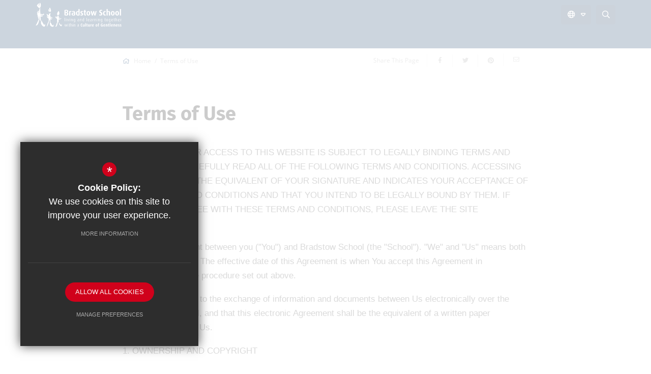

--- FILE ---
content_type: text/html; charset=UTF-8
request_url: https://www.bradstow.wandsworth.sch.uk/10/terms-of-use
body_size: 10944
content:

<!DOCTYPE html>
<html lang="en">
    <head>
        <meta http-equiv="Content-Type" content="text/html; charset=UTF-8" />
        <title>Terms of Use - Bradstow School</title>
        <meta name="description" content="Bradstow School is a residential school, maintained by the London Borough of Wandsworth, for autistic children aged between 5-19 years, who are severely disabled with autism. autistic" />
        <meta name="keywords" content="" />
        <meta name="robots" content="index,follow" />
        <meta http-equiv="X-UA-Compatible" content="IE=edge" />
	<meta name="twitter:card" content="summary_large_image" />
    <meta name="twitter:title" content="Terms of Use - Bradstow School" />
    <meta name="twitter:domain" content="https://www.bradstow.wandsworth.sch.uk/10/terms-of-use" />
    <meta name="twitter:description" content="Bradstow School is a residential school, maintained by the London Borough of Wandsworth, for autistic children aged between 5-19 years, who are severely disabled with autism. autistic" />
    <meta property="og:type" content="article" />
    <meta property="og:title" content="Terms of Use - Bradstow School" />
    <meta property="og:url" content="https://www.bradstow.wandsworth.sch.uk/10/terms-of-use" />
    <meta property="og:description" content="Bradstow School is a residential school, maintained by the London Borough of Wandsworth, for autistic children aged between 5-19 years, who are severely disabled with autism. autistic" />
            		<meta name="google-site-verification" content="JKQdVnM3fFq6sV53eAZajTP6EGp_rlxzl7YFq8Vdjok" />
		<meta name="viewport" content="width=device-width, initial-scale=1.0" /><link rel="shortcut icon" type="image/x-icon" href="/favicon.ico" /><meta name="fid" content="0"/>
<link href="/css/fontawesome.min.css" rel="stylesheet" type="text/css"/><script>document.documentElement.className = 'js';</script><link href="https://fonts.cleverbox.co.uk/css2?family=Open+Sans:400,600,700|Poppins:400,500,600|Satisfy|Fira+Sans:500,600,700" rel="stylesheet" type="text/css"><link href="/css/site_styles.css" rel="stylesheet" type="text/css"/>
<script src="https://ajax.googleapis.com/ajax/libs/jquery/2.1.3/jquery.min.js"></script>
</head>
<body class="not_home page">

<div id="opennav_overlay" class="slideout_close"></div>

<div id="slideout_nav">
    <a href="#" id="slideout_close" class="slideout_close"></a>
    <div class="pad">
    <div class="scroll mCustomScrollbar">
        <ul id="slideout_nav_list" class="clfx" >
                        </ul>
        </div>
    </div>
</div><div id="search" class="clfx inner">
    <div class="container clfx">
        <form action="/search" id="search_form" method="post" class="search">
            <a href="#" id="search_go" class="search_go"><i class="far fa-search"></i></a>
            <input type="text" name="kw" id="kw" class="kw" placeholder="Search Site" value="" />
            <a href="#" id="search_close"><i class="far fa-times"></i></a>
        </form>
    </div>
</div>

<div id="header_wrap" class="header_layout_2">
    <header>
        <div class="container clfx">
            <div id="header_right" class="clfx">

                <div id="header_right_top" class="clfx">

                    <div class="logo_wrapper clfx">
                        <a id="header_logo" href="/" title="Bradstow School">
                            <div class="header_logo_mobile">
                                <img class="logo_mob" src="/images/logo.svg" alt="Bradstow School" />
                            </div>
                            <div class="header_logo_top">
                                <img class="logo_full" src="/images/logo.svg" alt="Bradstow School" />
                            </div>
                            <div class="header_logo_bottom">
                                <img class="logo_min" src="/images/logo.svg" alt="Bradstow School" />
                            </div>
                        </a>
                    </div>
                    
                                        <div id="google_translate" class="header_top_link"><span><span>Google Translate</span></span><i class="far fa-globe fa-fw"></i><i class="far fa-caret-down"></i></div>
<a href="#" id="search_open" class="header_top_link"><span><span>Search</span></span><i class="far fa-search fa-fw"></i></a>
                    <div class="show_hide_mobile hide-lg hide-md">
        <a class="nav_open" href="#" title="Menu"><span></span><span></span><span></span></a>
</div>                </div>

                <div id="header_right_bot" class="clfx">
                    <div id="main_nav_wrap">
    <nav id="main_nav" >
      <ul class="clfx container" >
                </ul>
    </nav>
</div>
                </div>

            </div>
            </div>
    </header>
</div>


<main >

    
        
        




        
        <div id="bread_wrap">
    <div class="container">
        <ul id="bread" class="clfx" itemscope itemtype="http://schema.org/BreadcrumbList">
<li id="bread_home" itemprop="itemListElement" itemscope itemtype="http://schema.org/ListItem"><a href="/" itemprop="item"><span itemprop="name"><i class="fas fa-home"></i> Home</span></a><meta itemprop="position" content="1" /></li>
<li id="this" itemprop="itemListElement" itemscope itemtype="http://schema.org/ListItem"><a href="/10/terms-of-use" itemprop="item"><span itemprop="name">Terms of Use</span></a><meta itemprop="position" content="2" /></li>
</ul>

        <div id="breadcrumb_socials">

    <div class="social_buttons_title">Share This Page</div>

    <div id="social_icons_0" class="social_buttons"><ul class="core_custom_socials">
<li class="facebook first">
                    <a rel="nofollow" href="https://www.facebook.com/sharer/sharer.php?u=https://www.bradstow.wandsworth.sch.uk/10/terms-of-use" title="Share this page on Facebook" class="social_button_link">
                        <span class="title">facebook</span><i class="fab fa-facebook-f"></i><span class="share_count">Share this page on Facebook</span>
                    </a>
                    </li>
<li class="twitter">
                    <a rel="nofollow" href="https://twitter.com/share?url=https://www.bradstow.wandsworth.sch.uk/10/terms-of-use&amp;text=Terms+of+Use+-+Bradstow+School..." title="Tweet this page" class="social_button_link">
                        <span class="title">twitter</span><i class="fab fa-twitter"></i><span class="share_count">Tweet this page</span>
                    </a>
                    </li>
<li class="pinterest last">
                    <a rel="nofollow" href="http://pinterest.com/pin/create/button/?url=https://www.bradstow.wandsworth.sch.uk/10/terms-of-use&amp;media=&amp;description=Terms+of+Use+-+Bradstow+School" title="Pin this page" class="social_button_link">
                        <span class="title">pinterest</span><i class="fab fa-pinterest"></i><span class="share_count">Pin this page</span>
                    </a>
                    </li>
</ul></div><script>$(document).ready(function() {
		$('body').on('click', '.social_buttons a', function(e){
		e.preventDefault();url=$(this).attr('href');
		window.open(url, 'Social','width=550,height=300');
		});
});</script>
    <a href="mailto:?subject=https://www.bradstow.wandsworth.sch.uk/10/terms-of-use&body=Found%20this%20page%20thought%20maybe%20you%20would%20be%20interested%20-%20https://www.bradstow.wandsworth.sch.uk/10/terms-of-use" class="contact_link" title="Email this page">
        <span><span class="share_count">Email this page</span></span>
        <i class="fal fa-envelope"></i>
    </a>
</div>    </div>
</div>
        <div id="content" class="clfx inner" data-aos="fade-up">
            <div class="container">

                
                <div id="middlecol" class="hascol_mid">
                    <section>
                                                <div id="main_heading_wrap"><h1 id="main_heading">Terms of Use</h1></div>
<div id="main_body">
<p>IMPORTANT! YOUR ACCESS TO THIS WEBSITE IS SUBJECT TO LEGALLY BINDING TERMS AND CONDITIONS. CAREFULLY READ ALL OF THE FOLLOWING TERMS AND CONDITIONS. ACCESSING THIS WEBSITE IS THE EQUIVALENT OF YOUR SIGNATURE AND INDICATES YOUR ACCEPTANCE OF THESE TERMS AND CONDITIONS AND THAT YOU INTEND TO BE LEGALLY BOUND BY THEM. IF YOU DO NOT AGREE WITH THESE TERMS AND CONDITIONS, PLEASE LEAVE THE SITE IMMEDIATELY.&uml;</p>

<p>This is an agreement between you ("You") and Bradstow School (the "School"). "We" and "Us" means both You and the School. The effective date of this Agreement is when You accept this Agreement in accordance with the procedure set out above.</p>

<p>You hereby consent to the exchange of information and documents between Us electronically over the Internet or by e-mail, and that this electronic Agreement shall be the equivalent of a written paper agreement between Us.</p>

<p>1. OWNERSHIP AND COPYRIGHT</p>

<p>You acknowledge that any and all information, content, reports, data, databases, graphics, interfaces, web pages, text, files, software, product names, School names, trade-marks, logos and trade names contained on this web site (collectively the "Content") including the manner in which the Content is presented or appears and all information relating thereto, are the property of their respective owners as indicated, the School or its licensors, as the case may be.</p>

<p>2. PERMITTED USE</p>

<p>The School hereby grants to You a personal, non-transferable and non-exclusive license to access, read and download one copy of the Content.</p>

<p>3. RESTRICTIONS ON USE</p>

<p>You agree that You will not:</p>

<p>(i) distribute the Content for any purpose including without limitation compiling an internal database, redistributing or reproduction of the Content by the press or media or through any commercial network, cable or satellite system; or</p>

<p>(ii) create derivative works of, reverse engineer, decompile, disassemble, adapt, translate, transmit, arrange, modify, copy, bundle, sell, sub-license, export, merge, transfer, adapt, loan, rent, lease, assign, share, outsource, host, publish, make available to any person or otherwise use, either directly or indirectly, the Content in whole or in part, in any form or by any means whatsoever, be they physical, electronic or otherwise. You shall not permit, allow or do anything that would infringe or otherwise prejudice the proprietary rights of the School or its licensors or allow any third-party to access the Content. The restrictions set out in this Agreement shall not apply to the limited extent the restrictions are prohibited by applicable law.</p>

<p>4. LICENSE TO USE YOUR INFORMATION</p>

<p>With the exception of personal information, You hereby grant to the School the perpetual, unlimited, royalty-free, worldwide, nonexclusive, irrevocable, transferable license to run, display, copy, reproduce, publish, bundle, distribute, market, create derivative works of, adapt, translate, transmit, arrange, modify, sub-license, export, merge, transfer, loan, rent, lease, assign, share, outsource, host, make available to any person or otherwise use, any information or other content You provide on or through this web site or which is sent to the School by e-mail or other correspondence, including without limitation, any ideas, concepts, inventions, know-how, techniques or any intellectual property contained therein, for any purpose whatsoever. The School shall not be subject to any obligations of confidentiality regarding any such information unless specifically agreed by the School in writing or required by law. You represent and warrant that you have the right to grant the license set out above.</p>

<p>5. PERSONAL INFORMATION</p>

<p>The School may from time to time, but is not obligated to, monitor your use of the web site and collect, store and use personal information about You for providing service you may of requested and You hereby consent to such collection, storage, use and disclosure and waive any right of privacy You may have.</p>

<p>YOU MAY ACCESS, CORRECT AND DELETE YOUR OWN PERSONAL INFORMATION STORED BY School BY CONTACTING US IN WRITING.</p>

<p>6. LIMITATIONS ON LIABILITY AND DISCLAIMERS</p>

<p>THERE IS NO GUARANTEE THAT PERSONAL INFORMATION AND TRANSACTIONS ON THIS WEB SITE OR ON THE INTERNET WILL BE MAINTAINED CONFIDENTIAL AND SECURE. THE USE OF THIS WEB SITE AND THE CONTENT IS AT YOUR OWN RISK AND THE School ASSUMES NO LIABILITY OR RESPONSIBILITY PERTAINING TO THE CONTENT, YOUR USE OF THE WEB SITE OR THE RECEIPT, STORAGE, TRANSMISSION OR OTHER USE OF YOUR PERSONAL INFORMATION.</p>

<p>This web site and its Content are not to be construed as a form of promotion. This web site may contain links to other sites. The School does not assume responsibility for the accuracy or appropriateness of the information, data, opinions, advice, or statements contained at such sites, and when You access such sites, You are doing so at Your own risk. In providing links to the other sites, the School is in no way acting as a publisher or disseminator of the material contained on those other sites and does not seek to monitor or control such sites. A link to another site should not be construed to mean that the School is affiliated or associated with same. THE School DOES NOT RECOMMEND OR ENDORSE ANY OF THE CONTENT, INCLUDING WITHOUT LIMITATION ANY HYPER-LINKS TO OR CONTENT FOUND, ON OTHER WEB SITES. The mention of another party or its product or service on this web site should not be construed as an endorsement of that party or its product or service. The School will not be responsible for any damages You or any third-party may suffer as a result of the transmission, storage or receipt of confidential or proprietary information that You make or that You expressly or implicitly authorize the School to make, or for any errors or any changes made to any transmitted, stored or received information. You are solely responsible for the retrieval and use of the Content. You should apply Your own judgment in making any use of any Content, including, without limitation, the use of the information as the basis for any conclusions.</p>

<p>THE CONTENT MAY NOT BE ACCURATE, UP TO DATE, COMPLETE OR UNTAMPERED, AND IS NOT TO BE RELIED UPON. THE CONTENT IS PROVIDED FOR EDUCATIONAL AND INFORMATIONAL PURPOSES ONLY AND SHOULD NOT BE INTERPRETED AS A RECOMMENDATION FOR ANY SPECIFIC PRODUCT OR SERVICE, USE OR COURSE OF ACTION. THE CONTENT ON THIS WEB SITE IS NOT INTENDED TO BE USED AS A SUBSTITUTE OF ANY KIND FOR PROFESSIONAL ADVICE. IT IS YOUR DUTY TO OBTAIN PROFESSIONAL ADVICE FROM A QUALIFIED PROFESSIONAL ADVISOR TO MEET YOUR NEEDS. YOU SHOULD NOT ACT OR RELY ON ANY OF THE CONTENT WITHOUT SEEKING ADVICE OF A QUALIFIED PROFESSIONAL. EXCEPT AS EXPRESSLY PROVIDED IN THIS AGREEMENT, THIS WEB SITE AND ALL CONTENT, PRODUCTS, SERVICES AND SOFTWARE ON THIS WEB SITE OR MADE AVAILABLE THROUGH THIS WEB SITE ARE PROVIDED "AS IS" WITHOUT ANY REPRESENTATIONS, WARRANTIES, GUARANTEES OR CONDITIONS, OF ANY KIND, WHETHER EXPRESS OR IMPLIED, STATUTORY OR OTHERWISE, INCLUDING BUT NOT LIMITED TO, WARRANTIES AS TO UNINTERRUPTED OR ERROR FREE OPERATION, AVAILABILITY, ACCURACY, COMPLETENESS, CURRENTNESS, RELIABILITY, TIMELINESS, LEGALITY, SUITABILITY, PRIVACY, SECURITY, MERCHANTABILITY, QUALITY, TITLE, NON-INFRINGEMENT OR FITNESS FOR A PARTICULAR PURPOSE, OR THOSE ARISING OUT OF A COURSE OF DEALING OR USAGE OF TRADE.IN NO EVENT WILL THE School, ITS AFFILIATES, AGENTS, LICENSORS, SUPPLIERS, OR THEIR RESPECTIVE DIRECTORS OR EMPLOYEES BE LIABLE FOR ANY SPECIAL, INDIRECT, INCIDENTAL, PUNITIVE, EXEMPLARY, AGGRAVATED, ECONOMIC OR CONSEQUENTIAL DAMAGES, HOWSOEVER CAUSED, INCLUDING BUT NOT LIMITED TO: DAMAGES FOR LOSS OF USE, LOST PROFITS OR LOST SAVINGS, EVEN IF THE School OR ANY OF ITS LAWFUL AGENTS OR EMPLOYEES HAVE BEEN ADVISED OF THE POSSIBILITY OF SUCH DAMAGES OR CLAIM. IN NO EVENT WILL School, ITS AFFILIATES, AGENTS, LICENSORS, SUPPLIERS, OR THEIR RESPECTIVE DIRECTORS OR EMPLOYEES, BE LIABLE FOR DAMAGES OR LOSSES RESULTING FROM: VIRUSES, DATA CORRUPTION, FAILED MESSAGES, TRANSMISSION ERRORS OR PROBLEMS; TELECOMMUNICATIONS SERVICE PROVIDERS; LINKS TO THIRD-PARTY WEB SITES; THE INTERNET BACKBONE; PERSONAL INJURY; THIRD-PARTY CONTENT, PRODUCTS OR SERVICES; DAMAGES OR LOSSES CAUSED BY YOU, OR YOUR RESPECTIVE EMPLOYEES, AGENTS OR SUBCONTRACTORS; LOSS OF USE OR LACK OF AVAILABILITY OF FACILITIES INCLUDING COMPUTER RESOURCES, ROUTERS AND STORED DATA; THE USE OR INABILITY TO USE THIS WEB SITE OR THE CONTENT; ANY OTHER WEB SITE ACCESSED TO OR FROM THIS WEB SITE; OR EVENTS BEYOND THE REASONABLE CONTROL OF THE School, EVEN IF THE School OR ANY OF ITS LAWFUL AGENTS, OR EMPLOYEES HAVE BEEN ADVISED OF THE POSSIBILITY OF SUCH DAMAGES OR CLAIM. IN NO CASE WILL THE SCHOOL'S, ITS AFFILIATES', AGENTS', LICENSORS', SUPPLIERS', AND THEIR RESPECTIVE DIRECTORS' AND EMPLOYEES' CUMULATIVE TOTAL LIABILITY ARISING UNDER ANY CAUSE WHATSOEVER (INCLUDING WITHOUT LIMITATION BREACH OF CONTRACT, TORT, NEGLIGENCE, GROSS NEGLIGENCE, OR OTHERWISE) BE FOR MORE THAN THE AMOUNT, IF ANY, PAID BY YOU UNDER THIS AGREEMENT TO ACCESS THIS WEB SITE, IN THE YEAR IN WHICH THE CLAIM AROSE.</p>

<p>THE School ASSUMES NO OBLIGATION TO UPDATE THE CONTENT ON THIS SITE. THE CONTENT ON THIS SITE MAY BE CHANGED WITHOUT NOTICE TO YOU. THE School IS NOT RESPONSIBLE FOR ANY CONTENT OR INFORMATION THAT YOU MAY FIND UNDESIRABLE OR OBJECTIONABLE. THE School DISCLAIMS ANY LIABILITY FOR UNAUTHORIZED USE OR REPRODUCTION OF ANY PORTION OF THE WEB SITE. ACCESSING THE CONTENT FROM TERRITORIES WHERE IT MAY BE ILLEGAL IS PROHIBITED.</p>

<p>7. TERMINATION</p>

<p>This Agreement is effective until terminated by the School, with or without cause, in the School's sole and unfettered discretion. The School may terminate this Agreement without notice to You if You fail to comply with any of its terms. Any such termination by the School shall be in addition to and without prejudice to such rights and remedies as may be available to the School, including injunction and other equitable remedies. The disclaimers, limitations on liability, ownership, termination, interpretation, Your license to the School, Your warranty and the indemnity provisions of this Agreement shall survive the termination or expiry of this Agreement.</p>

<p>8. INDEMNITY</p>

<p>You agree at all times to indemnify, defend and hold harmless the School, its agents, suppliers, affiliates and their respective directors and employees against all actions, proceedings, costs, claims, damages, demands, liabilities and expenses whatsoever (including legal and other fees and disbursements) sustained, incurred or paid by the School directly or indirectly in respect of:</p>

<p>(i) any information or other content You provide on or through this web site or which is sent to the School by e-mail or other correspondence; or</p>

<p>(ii) Your use or misuse of the Content or this web site, including without limitation infringement claims</p>

<p>9. GOVERNING LAW</p>

<p>The School, this web site and the Content (excluding linked web sites or content) are physically located within The United Kingdom. This Agreement will be governed by the laws of The United Kingdom.</p>

<p>10. DISPUTE RESOLUTION</p>

<p>In the event of a dispute, We agree to submit to the jurisdiction of the British courts.</p>

<p>11. INTERPRETATION</p>

<p>The division of this Agreement into sections and the insertion of headings are for convenience of reference only and shall not affect the construction or interpretation of this Agreement. In this Agreement, words importing the singular number include the plural and vice versa, words importing gender include all genders; and words importing persons include individuals, sole proprietors, partnerships, corporations, trusts and unincorporated associations. All references to money amounts in this Agreement, unless otherwise specified, are in GBP</p>

<p>12. ENTIRE AGREEMENT</p>

<p>These terms and conditions and any and all legal notices on this web site constitute the entire agreement between You and the School with respect to the use of this web site and the Content. No supplement, modification or amendment to this Agreement and no waiver of any provision of this Agreement shall be binding on the School unless executed by the School in writing. No waiver of any of the provisions of this Agreement shall be deemed or shall constitute a waiver of any other provision (whether or not similar) nor shall such waiver constitute a continuing waiver unless otherwise expressly provided.</p>

<p>13. SEVERABILITY</p>

<p>Any provision of this Agreement which is prohibited or unenforceable in any jurisdiction shall, as to that jurisdiction, be ineffective to the extent of such prohibition or unenforceability and shall otherwise be enforced to the maximum extent permitted by law, all without affecting the remaining provisions of this Agreement or affecting the validity or enforceability of such provision in any other jurisdiction.</p>

<p>14. ENUREMENT</p>

<p>This Agreement shall inure to the benefit of and be binding upon each of Us and our respective successors and permitted assigns. You acknowledge having read this Agreement before accepting it, having the authority to accept this Agreement and having received a copy of this Agreement.</p>

<p>&copy; Bradstow School 2019, United Kingdom.</p></div>

                    </section>
                </div>

                                                
            </div>
        </div>
    </main>

<div id="page_widgets"></div>

    <script src="//maps.google.com/maps/api/js?key=AIzaSyAneZdz8TQCfNV0pWfwvcf7Tg2S-kWVvMQ"></script>
    <div id="footer_map_wrapper"  data-onscreenimage="/images/footer_map.png">
        <div class="footer_icon"><svg id="footer-map-marker" xmlns="http://www.w3.org/2000/svg" xmlns:xlink="http://www.w3.org/1999/xlink" width="53" height="67" viewBox="0 0 53 67">
                <defs><path fill="#468a9b" id="footer-map-marker-path" d="M798.69 3242h3.62c.18.04.37.1.56.1 3.65.35 7.09 1.4 10.3 3.16a26.74 26.74 0 0 1 13.13 17.3c1.22 5.2.8 10.27-.89 15.28-2.01 5.98-5.36 11.18-9.3 16a112.6 112.6 0 0 1-5.56 6.2 82.15 82.15 0 0 1-8.05 7.36c-.64.52-1.26 1.06-1.9 1.6h-.21c-.08-.09-.15-.2-.25-.26a91.35 91.35 0 0 1-9.25-7.84 76.95 76.95 0 0 1-8.46-9.64 48.2 48.2 0 0 1-5.62-9.73 34.34 34.34 0 0 1-2.63-9.7c-.55-5 .16-9.77 2.26-14.34a26.6 26.6 0 0 1 19.2-15.02c1.02-.17 2.03-.31 3.05-.47m14.47 26.72a12.72 12.72 0 0 0-12.63-12.76 12.72 12.72 0 0 0-.14 25.42c6.96.09 12.7-5.6 12.77-12.66"/></defs>
                <g><g clip-path="url(#clip-5C5AE177-3524-4B5C-9D64-73C65DD90CC7)" transform="translate(-774 -3242)"><use xlink:href="#footer-map-marker-path"/></g></g></svg>
        </div>
        <a href="https://www.google.co.uk/maps/dir//%2234+Dumpton+Park+Drive%2C+Broadstairs%2C+Kent+CT10+1BY%22" rel="external" class="button get_directions">Get Directions</a>
        <a id="footer_map" data-onscreenimage="/images/footer_map.jpg"  href="#" data-latlng="51.3526342,1.4398291" data-key="AIzaSyAneZdz8TQCfNV0pWfwvcf7Tg2S-kWVvMQ" data-type="iframe" class="fancybox-map">
            <i class="fas fa-expand-arrows-alt"></i>
        </a>
    </div>

<div id="pre_footer" class="pre_footer_layout_1">
    <div class="container clfx">
        <div class="row">

            <div class="col-md-6 col-sm-5">
                <div id="footer-logo"><img src="/images/footer_logo.png" alt="Bradstow School" title="Bradstow School" /></div>
                <div id="footer_contacts_wrap">
                    <address>34 Dumpton Park Drive, Broadstairs, Kent CT10 1BY</address>
                    <ul id="footer_contacts" class="clfx">
                        <li class="email"><a href="mailto:info@bradstow.wandsworth.sch.uk" title="Email us at info@bradstow.wandsworth.sch.uk"><i class="far fa-envelope fa-sm fa-fw"></i>Email Us</a></li>                        <li class="phone"><a href="tel:01843862123" title="Call 01843 862123"><i class="far fa-phone fa-sm fa-fw" data-fa-transform="rotate-90"></i>01843 862123</a></li>                        <li class="direction"><a href="https://www.google.com/maps?q=Bradstow+School,+34+Dumpton+Park+Drive,+Broadstairs,+Kent,+CT10+1BY&oe=utf-8&client=firefox-b&um=1&ie=UTF-8&sa=X&ved=0ahUKEwi36_aesJffAhVRzaQKHfp4CfEQ_AUIDigB" rel="external" title="Get Directions to Bradstow School"><i class="far fa-map-marker fa-sm fa-fw"></i>Get Directions</a></li>                    </ul>
                </div>
                <p id="footer_message">Please be aware that calls to Bradstow School may be recorded for training and monitoring purposes.</p>            </div>

            <div class="col-md-6 col-sm-7">
                <div id="footer_quicklinks">
<h3>Quick Links</h3>
<ul>
<li><a href="https://reports.ofsted.gov.uk/provider/25/101095" rel="external" ><i class="fas fa-caret-right"></i> Ofsted Information</a></li></ul>
</div><!-- end footer_quicklinks_list -->
            </div>

        </div>
	</div>
</div>


<div id="footer_logos"><div class="container">
<div class="item"><a href="https://www.awardplace.co.uk/award/epda" rel="external"><img src="https://bradstowschool.s3.amazonaws.com/uploads/footer_logos/3_27_s.png?t=1730112337" alt="Excellence In Pupil Development Award" title="Excellence In Pupil Development Award" /></a></div><div class="item"><a href="https://www.unicef.org.uk/rights-respecting-schools/" rel="external"><img src="https://bradstowschool.s3.amazonaws.com/uploads/footer_logos/3_11_s.png?t=1553692635" alt="RRSA Gold" title="RRSA Gold" /></a></div><div class="item"><a href="https://www.london.gov.uk/what-we-do/health/healthy-schools-london/awards/get-award/schools-taking-part/bradstow-school" rel="external"><img src="https://bradstowschool.s3.amazonaws.com/uploads/footer_logos/3_25_s.png?t=1683627249" alt="Healthy Schools London Gold Award" title="Healthy Schools London Gold Award" /></a></div><div class="item"><a href="https://www.ncfe.org.uk/?_gl=1*1u7onln*_up*MQ..&gclid=EAIaIQobChMIl_D0me6J-AIV8o9oCR0JDQwPEAAYASAAEgLah_D_BwE" rel="external"><img src="https://bradstowschool.s3.amazonaws.com/uploads/footer_logos/3_22_s.png?t=1654004368" alt="NCFE" title="NCFE" /></a></div><div class="item"><a href="https://www.investorsinpeople.com/" rel="external"><img src="https://bradstowschool.s3.amazonaws.com/uploads/footer_logos/3_21_s.png?t=1652449169" alt="IIP Platinum logo 13May2022" title="IIP Platinum logo 13May2022" /></a></div><div class="item"><a href="https://www.investorsinpeople.com/solutions-health-wellbeing/" rel="external"><img src="https://bradstowschool.s3.amazonaws.com/uploads/footer_logos/3_13_s.png?t=1553696788" alt="IIP Health & Wellbeing March 2019" title="IIP Health & Wellbeing March 2019" /></a></div><div class="item"><a href="https://disabilityconfident.campaign.gov.uk/" rel="external"><img src="https://bradstowschool.s3.amazonaws.com/uploads/footer_logos/3_18_s.png?t=1580832586" alt="Disability Confident" title="Disability Confident" /></a></div><div class="item"><a href="//www.tfaforms.com/4769996?id=0064J00000LRAyw" rel="external"><img src="https://bradstowschool.s3.amazonaws.com/uploads/footer_logos/3_23_s.png?t=1668763591" alt="RNN Logo" title="RNN Logo" /></a></div><div class="item"><a href="http://www.wandsworth.gov.uk/" rel="external"><img src="https://bradstowschool.s3.amazonaws.com/uploads/footer_logos/3_6_s.png?t=1553691711" alt="Wandsworth" title="Wandsworth" /></a></div></div></div>
<footer id="website-footer" class="clfx">
    <div class="container">
        <div class="row">
            <div class="col-sm-8">
                <nav id="footer_nav">
<ul>
	<li class="first last"><a href="/17/cookie-usage">Cookie Usage</a><li id="highvis"><a href="https://www.bradstow.wandsworth.sch.uk/10/terms-of-use?highvis" rel="nofollow">High Visibility Version</a></li>
</ul></nav>
            </div>
           <div class="col-sm-4">
                <a href="http://www.cleverbox.co.uk/18/school-website-design" id="cleverbox_link" rel="external">School website by <span>Cleverbox</span></a>
            </div>
        </div>
                </div>
</footer>
<script src="https://s3-eu-west-1.amazonaws.com/cb-outdatedbrowser/outdatedbrowser.min.js"></script><div id="outdated"><h6>Your browser is out-of-date!</h6><p>Update your browser to view this website correctly. <a id="btnUpdateBrowser" href="http://outdatedbrowser.com/">Update my browser now </a></p><p class="last"><a href="#" id="btnCloseUpdateBrowser" title="Close">&times;</a></p></div><link href="https://s3-eu-west-1.amazonaws.com/cb-outdatedbrowser/outdatedbrowser.min.css" rel="stylesheet" type="text/css"/>
<script src="/js/site_script.js"></script>
<script>
$(function() {
		
				$('#himage_scroll_down').on('click', function(){
                    $('html, body').animate({
                         scrollTop: $('#content').offset().top - (($(window).width() > 991) ? 95 : 95)
                    }, 1500);
                    return false;
                });
			
});
</script>
<script src='//translate.google.com/translate_a/element.js?cb=googleTranslateElementInit' async></script>
<script>
                (function() {
                    var ga4_global = document.createElement('script'); ga4_global.type = 'text/javascript'; ga4_global.async = true;
                    ga4_global.src = 'https://www.googletagmanager.com/gtag/js?id=G-9SB6HS2QE0';
                    var s4_global = document.getElementsByTagName('script')[0]; s4_global.parentNode.insertBefore(ga4_global, s4_global);
                })();
                window.dataLayer = window.dataLayer || [];
                function gtag(){dataLayer.push(arguments);}
                gtag('consent', 'default', {
                    'ad_storage': 'denied',
                    'analytics_storage': 'denied',
                    'ad_user_data': 'denied',
                    'ad_personalization': 'denied'
                  });
                gtag('js', new Date());
                gtag('config', 'G-9SB6HS2QE0');
            </script>
<script>
                (function() {
                    var ga4 = document.createElement('script'); ga4.type = 'text/javascript'; ga4.async = true;
                    ga4.src = 'https://www.googletagmanager.com/gtag/js?id=G-KRZ96SSCJW';
                    var s4 = document.getElementsByTagName('script')[0]; s4.parentNode.insertBefore(ga4, s4);
                })();
                window.dataLayer = window.dataLayer || [];
                function gtag(){dataLayer.push(arguments);}
                gtag('consent', 'default', {
                    'ad_storage': 'denied',
                    'analytics_storage': 'denied',
                    'ad_user_data': 'denied',
                    'ad_personalization': 'denied'
                  });
                gtag('js', new Date());
                gtag('config', 'G-KRZ96SSCJW');
            </script>
<div id="cb_cookie_policy_popup_shroud" class="seen"></div><div id="cb_cookie_policy_default">
    <div id="cb_cookie_policy_popup" class="seen">
        <div class="cb_cookie_policy_popup clfx">
            <div class="cb_cookie_policy_popup_text">
                <div class="cb_cookie_policy_popup_icon" title="Cookie Settings"><span style="">*</span></div>
                <strong>Cookie Policy:</strong> We use cookies on this site to improve your user experience. <br/><a href="/17/cookie-usage" class="cb_cookie_button" title="Read more about our cookie policy">More Information</a>
            </div>

            <div class="cb_cookie_policy_popup_options" id="cb_cookie_landing">
                <a class="cb_cookie_button" id="_cb_accept" href="#">Allow All Cookies</a><br/>                <a class="cb_cookie_button" id="_cb_preferences" href="#">Manage Preferences</a>
            </div>
            <div class="cb_cookie_policy_popup_options" id="cb_cookie_preferences">
                <span>
                    <input id="_cb_accept_thirdparty" type="radio" name="thirdparty" value="denied">
                    <label for="_cb_accept_thirdparty">Deny Cookies</label>
                </span>
                <span>
                    <input id="_cb_accept_all" type="radio" name="thirdparty" value="accepted">
                    <label for="_cb_accept_all">Allow All Cookies</label>
                </span>
                <br/>                <a class="cb_cookie_button" id="_cb_accept_pref" href="#">Submit & Close</a>
            </div>

        </div>
    </div>
</div>

<link href="/include_v3/cookie_popup/cookie_popup_v6.css" rel="stylesheet" type="text/css">
<script src="/include_v3/cookie_popup/cookie_popup_v6.js"></script><link href="/include_v3/css_cb_logo/cb_logo.css" rel="stylesheet" type="text/css">
<script type="application/ld+json">{"@context":"https:\/\/schema.org","@type":"Organization","url":"https:\/\/www.bradstow.wandsworth.sch.uk","name":"Bradstow School","telephone":"01843 862123","address":{"@type":"PostalAddress","streetAddress":"34 Dumpton Park Drive","addressLocality":"Broadstairs","addressRegion":"Kent","postalCode":"CT10 1BY","addressCountry":"GB"}}</script>
<script type="application/ld+json">{"@context":"https:\/\/schema.org","@type":"WebPage"}</script>

</body>
</html>

--- FILE ---
content_type: text/css;charset=UTF-8
request_url: https://fonts.cleverbox.co.uk/css2?family=Open+Sans:400,600,700|Poppins:400,500,600|Satisfy|Fira+Sans:500,600,700
body_size: 6
content:

@font-face {
  font-family: 'Open Sans';
  font-style: normal;
  font-weight: 400;
  font-display: swap;
  src: url(https://fonts.cleverbox.co.uk/open-sans/font-400.woff2) format('woff2'), url(https://fonts.cleverbox.co.uk/open-sans/font-400.woff) format('woff');
}

@font-face {
  font-family: 'Open Sans';
  font-style: normal;
  font-weight: 600;
  font-display: swap;
  src: url(https://fonts.cleverbox.co.uk/open-sans/font-600.woff2) format('woff2'), url(https://fonts.cleverbox.co.uk/open-sans/font-600.woff) format('woff');
}

@font-face {
  font-family: 'Open Sans';
  font-style: normal;
  font-weight: 700;
  font-display: swap;
  src: url(https://fonts.cleverbox.co.uk/open-sans/font-700.woff2) format('woff2'), url(https://fonts.cleverbox.co.uk/open-sans/font-700.woff) format('woff');
}

@font-face {
  font-family: 'Poppins';
  font-style: normal;
  font-weight: 400;
  font-display: swap;
  src: url(https://fonts.cleverbox.co.uk/poppins/font-400.woff2) format('woff2'), url(https://fonts.cleverbox.co.uk/poppins/font-400.woff) format('woff');
}

@font-face {
  font-family: 'Poppins';
  font-style: normal;
  font-weight: 500;
  font-display: swap;
  src: url(https://fonts.cleverbox.co.uk/poppins/font-500.woff2) format('woff2'), url(https://fonts.cleverbox.co.uk/poppins/font-500.woff) format('woff');
}

@font-face {
  font-family: 'Poppins';
  font-style: normal;
  font-weight: 600;
  font-display: swap;
  src: url(https://fonts.cleverbox.co.uk/poppins/font-600.woff2) format('woff2'), url(https://fonts.cleverbox.co.uk/poppins/font-600.woff) format('woff');
}

@font-face {
  font-family: 'Satisfy';
  font-style: normal;
  font-weight: 400;
  font-display: swap;
  src: url(https://fonts.cleverbox.co.uk/satisfy/font-400.woff2) format('woff2'), url(https://fonts.cleverbox.co.uk/satisfy/font-400.woff) format('woff');
}

@font-face {
  font-family: 'Fira Sans';
  font-style: normal;
  font-weight: 500;
  font-display: swap;
  src: url(https://fonts.cleverbox.co.uk/fira-sans/font-500.woff2) format('woff2'), url(https://fonts.cleverbox.co.uk/fira-sans/font-500.woff) format('woff');
}

@font-face {
  font-family: 'Fira Sans';
  font-style: normal;
  font-weight: 600;
  font-display: swap;
  src: url(https://fonts.cleverbox.co.uk/fira-sans/font-600.woff2) format('woff2'), url(https://fonts.cleverbox.co.uk/fira-sans/font-600.woff) format('woff');
}

@font-face {
  font-family: 'Fira Sans';
  font-style: normal;
  font-weight: 700;
  font-display: swap;
  src: url(https://fonts.cleverbox.co.uk/fira-sans/font-700.woff2) format('woff2'), url(https://fonts.cleverbox.co.uk/fira-sans/font-700.woff) format('woff');
}


--- FILE ---
content_type: text/css
request_url: https://www.bradstow.wandsworth.sch.uk/css/site_styles.css
body_size: 53374
content:
@charset "UTF-8";/*! normalize.css v3.0.1 | MIT License | git.io/normalize */hr,legend{border:0}legend,td,th{padding:0}.col-xs-1,.col-xs-10,.col-xs-11,.col-xs-12,.col-xs-2,.col-xs-3,.col-xs-4,.col-xs-5,.col-xs-6,.col-xs-7,.col-xs-8,.col-xs-9,.imgleft10{float:left}.cf,.clfx{zoom:1}#announcement_list .item,#blog_main_list .item,#events_blog_section #home_events .item,#events_layout_1_section #home_events .item,#home_blog_list .item,#teammember_grid .item,.shared_announcement_wrapper .shared_announcement_list .item,div#debug ul li{list-style:none}.fancybox-container,.fancybox-thumbs,.fancybox-thumbs__list a,.flickity-enabled.is-draggable,html{-webkit-tap-highlight-color:transparent}.fancybox-infobar,.pace,.slick-slide.dragging img{pointer-events:none}html{font-family:sans-serif;-ms-text-size-adjust:100%;-webkit-text-size-adjust:100%}article,aside,details,figcaption,figure,footer,header,hgroup,main,nav,section,summary{display:block}audio,canvas,progress,video{display:inline-block;vertical-align:baseline}audio:not([controls]){display:none;height:0}.img-responsive,.img-thumbnail{width:100%\9;max-width:100%;height:auto}[hidden],template{display:none}a{background:0 0}abbr[title]{border-bottom:1px dotted}b,optgroup,strong{font-weight:700}dfn{font-style:italic}mark{background:#ff0;color:#000}small{font-size:80%}sub,sup{font-size:75%;line-height:0;position:relative;vertical-align:baseline}sup{top:-.5em}sub{bottom:-.25em}svg:not(:root){overflow:hidden}hr{-moz-box-sizing:content-box;box-sizing:content-box}pre,textarea{overflow:auto}code,kbd,pre,samp{font-family:monospace,monospace;font-size:1em}button,input,optgroup,select,textarea{color:inherit;font:inherit;margin:0}button{overflow:visible}button,select{text-transform:none}button,html input[type=button],input[type=reset],input[type=submit]{-webkit-appearance:button;cursor:pointer}button[disabled],html input[disabled]{cursor:default}button::-moz-focus-inner,input::-moz-focus-inner{border:0;padding:0}input[type=checkbox],input[type=radio]{box-sizing:border-box;padding:0}input[type=number]::-webkit-inner-spin-button,input[type=number]::-webkit-outer-spin-button{height:auto}input[type=search]{-webkit-appearance:textfield;box-sizing:content-box}input[type=search]::-webkit-search-cancel-button,input[type=search]::-webkit-search-decoration{-webkit-appearance:none}fieldset{border:1px solid silver;margin:0 2px;padding:.35em .625em .75em}table{border-collapse:collapse;border-spacing:0}*,:after,:before{-webkit-box-sizing:border-box;-moz-box-sizing:border-box;box-sizing:border-box}html{font-size:10px}body{font-family:"Helvetica Neue",Helvetica,Arial,sans-serif;font-size:14px;line-height:1.428571429}button,input,select,textarea{font-family:inherit;font-size:inherit;line-height:inherit}a:focus{outline:dotted thin;outline:-webkit-focus-ring-color auto 5px;outline-offset:-2px}figure{margin:0}.img-responsive{display:block}.img-rounded{border-radius:6px}.img-thumbnail{padding:4px;line-height:1.428571429;background-color:#fff;border:1px solid #ddd;border-radius:4px;display:inline-block}.container-fluid:after,.container-fluid:before,.container:after,.container:before,.row:after,.row:before{content:" ";display:table}.img-circle{border-radius:50%}hr{margin-top:20px;margin-bottom:20px;border-top:1px solid #eee}.sr-only{position:absolute;width:1px;height:1px;margin:-1px;padding:0;overflow:hidden;clip:rect(0,0,0,0);border:0}.sr-only-focusable:active,.sr-only-focusable:focus{position:static;width:auto;height:auto;margin:0;overflow:visible;clip:auto}.container,.container-fluid{margin-right:auto;margin-left:auto;padding-left:15px;padding-right:15px}.container:after{clear:both}.container-fluid:after{clear:both}.row{margin-left:-15px;margin-right:-15px}.row:after{clear:both}.col-lg-1,.col-lg-10,.col-lg-11,.col-lg-12,.col-lg-2,.col-lg-3,.col-lg-4,.col-lg-5,.col-lg-6,.col-lg-7,.col-lg-8,.col-lg-9,.col-md-1,.col-md-10,.col-md-11,.col-md-12,.col-md-2,.col-md-3,.col-md-4,.col-md-5,.col-md-6,.col-md-7,.col-md-8,.col-md-9,.col-sm-1,.col-sm-10,.col-sm-11,.col-sm-12,.col-sm-2,.col-sm-3,.col-sm-4,.col-sm-5,.col-sm-6,.col-sm-7,.col-sm-8,.col-sm-9,.col-xs-1,.col-xs-10,.col-xs-11,.col-xs-12,.col-xs-2,.col-xs-3,.col-xs-4,.col-xs-5,.col-xs-6,.col-xs-7,.col-xs-8,.col-xs-9{position:relative;min-height:1px;padding-left:15px;padding-right:15px}.col-xs-1{width:8.3333333333%}.col-xs-2{width:16.6666666667%}.col-xs-3{width:25%}.col-xs-4{width:33.3333333333%}.col-xs-5{width:41.6666666667%}.col-xs-6{width:50%}.col-xs-7{width:58.3333333333%}.col-xs-8{width:66.6666666667%}.col-xs-9{width:75%}.col-xs-10{width:83.3333333333%}.col-xs-11{width:91.6666666667%}.col-xs-12{width:100%}.col-xs-pull-0{right:auto}.col-xs-pull-1{right:8.3333333333%}.col-xs-pull-2{right:16.6666666667%}.col-xs-pull-3{right:25%}.col-xs-pull-4{right:33.3333333333%}.col-xs-pull-5{right:41.6666666667%}.col-xs-pull-6{right:50%}.col-xs-pull-7{right:58.3333333333%}.col-xs-pull-8{right:66.6666666667%}.col-xs-pull-9{right:75%}.col-xs-pull-10{right:83.3333333333%}.col-xs-pull-11{right:91.6666666667%}.col-xs-pull-12{right:100%}.col-xs-push-0{left:auto}.col-xs-push-1{left:8.3333333333%}.col-xs-push-2{left:16.6666666667%}.col-xs-push-3{left:25%}.col-xs-push-4{left:33.3333333333%}.col-xs-push-5{left:41.6666666667%}.col-xs-push-6{left:50%}.col-xs-push-7{left:58.3333333333%}.col-xs-push-8{left:66.6666666667%}.col-xs-push-9{left:75%}.col-xs-push-10{left:83.3333333333%}.col-xs-push-11{left:91.6666666667%}.col-xs-push-12{left:100%}.col-xs-offset-0{margin-left:0}.col-xs-offset-1{margin-left:8.3333333333%}.col-xs-offset-2{margin-left:16.6666666667%}.col-xs-offset-3{margin-left:25%}.col-xs-offset-4{margin-left:33.3333333333%}.col-xs-offset-5{margin-left:41.6666666667%}.col-xs-offset-6{margin-left:50%}.col-xs-offset-7{margin-left:58.3333333333%}.col-xs-offset-8{margin-left:66.6666666667%}.col-xs-offset-9{margin-left:75%}.col-xs-offset-10{margin-left:83.3333333333%}.col-xs-offset-11{margin-left:91.6666666667%}.col-xs-offset-12{margin-left:100%}.fade{opacity:0;transition:opacity .15s linear}.fade.in{opacity:1}.collapse{display:none}.collapse.in{display:block}tr.collapse.in{display:table-row}tbody.collapse.in{display:table-row-group}.collapsing{position:relative;height:0;overflow:hidden;transition:height .35s ease}@-ms-viewport{width:device-width}.visible-lg,.visible-lg-block,.visible-lg-inline,.visible-lg-inline-block,.visible-md,.visible-md-block,.visible-md-inline,.visible-md-inline-block,.visible-print,.visible-print-block,.visible-print-inline,.visible-print-inline-block,.visible-sm,.visible-sm-block,.visible-sm-inline,.visible-sm-inline-block,.visible-xs,.visible-xs-block,.visible-xs-inline,.visible-xs-inline-block{display:none!important}#announcement_list .item .item_inner,#blog_main_list .item .item_inner,#events_blog_section #home_events .item .item_inner,#events_layout_1_section #home_events .item .item_inner,#home_blog_list .item .item_inner,#teammember_grid .item .item_inner,.shared_announcement_wrapper .shared_announcement_list .item .item_inner{position:relative;display:block;margin-bottom:30px;background:#FFF;overflow:hidden;text-align:center}#announcement_list .item .item_inner.has_image .text_wrapper .text_inner .title,#blog_main_list .item .item_inner.has_image .text_wrapper .text_inner .title,#events_blog_section #home_events .item .item_inner.has_image .text_wrapper .text_inner .title,#events_layout_1_section #home_events .item .item_inner.has_image .text_wrapper .text_inner .title,#home_blog_list .item .item_inner.has_image .text_wrapper .text_inner .title,#teammember_grid .item .item_inner.has_image .text_wrapper .text_inner .title,.shared_announcement_wrapper .shared_announcement_list .item .item_inner.has_image .text_wrapper .text_inner .title{max-height:72px}#announcement_list .item .item_inner .image,#blog_main_list .item .item_inner .image,#events_blog_section #home_events .item .item_inner .image,#events_layout_1_section #home_events .item .item_inner .image,#home_blog_list .item .item_inner .image,#teammember_grid .item .item_inner .image,.shared_announcement_wrapper .shared_announcement_list .item .item_inner .image{position:relative;display:block;overflow:hidden;background:center no-repeat #233159;height:220px;background-size:cover;width:100%}#announcement_list .item .item_inner .image:before,#blog_main_list .item .item_inner .image:before,#events_blog_section #home_events .item .item_inner .image:before,#events_layout_1_section #home_events .item .item_inner .image:before,#home_blog_list .item .item_inner .image:before,#teammember_grid .item .item_inner .image:before,.shared_announcement_wrapper .shared_announcement_list .item .item_inner .image:before{transition:all .2s ease-in-out;position:absolute;z-index:1;content:'';top:0;left:0;height:100%;width:100%;background-image:linear-gradient(180deg,transparent 0,#000 100%);opacity:.38}#announcement_list .item .item_inner .text_wrapper .text_inner,#blog_main_list .item .item_inner .text_wrapper .text_inner,#events_blog_section #home_events .item .item_inner .text_wrapper .text_inner,#events_layout_1_section #home_events .item .item_inner .text_wrapper .text_inner,#home_blog_list .item .item_inner .text_wrapper .text_inner,#teammember_grid .item .item_inner .text_wrapper .text_inner,.shared_announcement_wrapper .shared_announcement_list .item .item_inner .text_wrapper .text_inner{padding:40px}#announcement_list .item .item_inner .text_wrapper .text_inner .title,#blog_main_list .item .item_inner .text_wrapper .text_inner .title,#events_blog_section #home_events .item .item_inner .text_wrapper .text_inner .title,#events_layout_1_section #home_events .item .item_inner .text_wrapper .text_inner .title,#home_blog_list .item .item_inner .text_wrapper .text_inner .title,#teammember_grid .item .item_inner .text_wrapper .text_inner .title,.shared_announcement_wrapper .shared_announcement_list .item .item_inner .text_wrapper .text_inner .title{display:block;font-family:"Fira Sans",sans-serif;font-size:17px;line-height:24px;font-weight:600;color:#003166;margin:0 0 10px;max-height:48px;overflow:hidden;text-overflow:ellipsis}#announcement_list .item .item_inner .text_wrapper .text_inner .date,#blog_main_list .item .item_inner .text_wrapper .text_inner .date,#events_blog_section #home_events .item .item_inner .text_wrapper .text_inner .date,#events_layout_1_section #home_events .item .item_inner .text_wrapper .text_inner .date,#home_blog_list .item .item_inner .text_wrapper .text_inner .date,#teammember_grid .item .item_inner .text_wrapper .text_inner .date,.shared_announcement_wrapper .shared_announcement_list .item .item_inner .text_wrapper .text_inner .date{display:block;font-family:Poppins,sans-serif;font-size:12px;line-height:24px;font-weight:500;color:#9b9b9b;margin:0 0 10px}#announcement_list .item .item_inner .text_wrapper .text_inner .date.featured i,#blog_main_list .item .item_inner .text_wrapper .text_inner .date.featured i,#events_blog_section #home_events .item .item_inner .text_wrapper .text_inner .date.featured i,#events_layout_1_section #home_events .item .item_inner .text_wrapper .text_inner .date.featured i,#home_blog_list .item .item_inner .text_wrapper .text_inner .date.featured i,#teammember_grid .item .item_inner .text_wrapper .text_inner .date.featured i,.shared_announcement_wrapper .shared_announcement_list .item .item_inner .text_wrapper .text_inner .date.featured i{color:#cbdb05}#announcement_list .item .item_inner .text_wrapper .text_inner .date i,#blog_main_list .item .item_inner .text_wrapper .text_inner .date i,#events_blog_section #home_events .item .item_inner .text_wrapper .text_inner .date i,#events_layout_1_section #home_events .item .item_inner .text_wrapper .text_inner .date i,#home_blog_list .item .item_inner .text_wrapper .text_inner .date i,#teammember_grid .item .item_inner .text_wrapper .text_inner .date i,.shared_announcement_wrapper .shared_announcement_list .item .item_inner .text_wrapper .text_inner .date i{display:inline-block;margin-right:5px}#announcement_list .item .item_inner .text_wrapper .text_inner .time,#blog_main_list .item .item_inner .text_wrapper .text_inner .time,#events_blog_section #home_events .item .item_inner .text_wrapper .text_inner .time,#events_layout_1_section #home_events .item .item_inner .text_wrapper .text_inner .time,#home_blog_list .item .item_inner .text_wrapper .text_inner .time,#teammember_grid .item .item_inner .text_wrapper .text_inner .time,.shared_announcement_wrapper .shared_announcement_list .item .item_inner .text_wrapper .text_inner .time{font-family:Poppins,sans-serif;font-size:14px;line-height:32px;font-weight:400;color:#003166}#announcement_list .item .item_inner .text_wrapper .text_inner .time i,#blog_main_list .item .item_inner .text_wrapper .text_inner .time i,#events_blog_section #home_events .item .item_inner .text_wrapper .text_inner .time i,#events_layout_1_section #home_events .item .item_inner .text_wrapper .text_inner .time i,#home_blog_list .item .item_inner .text_wrapper .text_inner .time i,#teammember_grid .item .item_inner .text_wrapper .text_inner .time i,.shared_announcement_wrapper .shared_announcement_list .item .item_inner .text_wrapper .text_inner .time i{display:inline-block;font-size:16px;margin-right:5px;vertical-align:middle}#announcement_list .item .item_inner .text_wrapper .text_inner .text,#blog_main_list .item .item_inner .text_wrapper .text_inner .text,#events_blog_section #home_events .item .item_inner .text_wrapper .text_inner .text,#events_layout_1_section #home_events .item .item_inner .text_wrapper .text_inner .text,#home_blog_list .item .item_inner .text_wrapper .text_inner .text,#teammember_grid .item .item_inner .text_wrapper .text_inner .text,.shared_announcement_wrapper .shared_announcement_list .item .item_inner .text_wrapper .text_inner .text{display:block;font-family:Poppins,sans-serif;font-size:14px;line-height:24px;color:#4a4a4a;font-weight:500;margin:0;max-height:120px;overflow:hidden;text-overflow:ellipsis}#announcement_list .item .item_inner .text_wrapper .text_inner .triangle,#blog_main_list .item .item_inner .text_wrapper .text_inner .triangle,#events_blog_section #home_events .item .item_inner .text_wrapper .text_inner .triangle,#events_layout_1_section #home_events .item .item_inner .text_wrapper .text_inner .triangle,#home_blog_list .item .item_inner .text_wrapper .text_inner .triangle,#teammember_grid .item .item_inner .text_wrapper .text_inner .triangle,.shared_announcement_wrapper .shared_announcement_list .item .item_inner .text_wrapper .text_inner .triangle{transition:all .2s ease-in-out;position:absolute;z-index:1;left:0;right:0;bottom:-20px;margin:0 auto;width:85px;height:35px;border-bottom:solid 35px #003166;border-left:solid 85px transparent;border-right:solid 85px transparent}#announcement_list .item .item_inner .text_wrapper .text_inner .divider,#blog_main_list .item .item_inner .text_wrapper .text_inner .divider,#events_blog_section #home_events .item .item_inner .text_wrapper .text_inner .divider,#events_layout_1_section #home_events .item .item_inner .text_wrapper .text_inner .divider,#home_blog_list .item .item_inner .text_wrapper .text_inner .divider,#teammember_grid .item .item_inner .text_wrapper .text_inner .divider,.shared_announcement_wrapper .shared_announcement_list .item .item_inner .text_wrapper .text_inner .divider{transition:all .2s ease-in-out;display:block;background:#003166;width:15px;height:5px;margin:10px auto}#announcement_list .item .item_inner .item_info,#blog_main_list .item .item_inner .item_info,#events_blog_section #home_events .item .item_inner .item_info,#events_layout_1_section #home_events .item .item_inner .item_info,#home_blog_list .item .item_inner .item_info,#teammember_grid .item .item_inner .item_info,.shared_announcement_wrapper .shared_announcement_list .item .item_inner .item_info{display:flex;justify-content:space-between;background:#898989;padding:15px 20px}#announcement_list .item .item_inner .item_info .image_cnt,#announcement_list .item .item_inner .item_info .post_cats,#blog_main_list .item .item_inner .item_info .image_cnt,#blog_main_list .item .item_inner .item_info .post_cats,#events_blog_section #home_events .item .item_inner .item_info .image_cnt,#events_blog_section #home_events .item .item_inner .item_info .post_cats,#events_layout_1_section #home_events .item .item_inner .item_info .image_cnt,#events_layout_1_section #home_events .item .item_inner .item_info .post_cats,#home_blog_list .item .item_inner .item_info .image_cnt,#home_blog_list .item .item_inner .item_info .post_cats,#teammember_grid .item .item_inner .item_info .image_cnt,#teammember_grid .item .item_inner .item_info .post_cats,.shared_announcement_wrapper .shared_announcement_list .item .item_inner .item_info .image_cnt,.shared_announcement_wrapper .shared_announcement_list .item .item_inner .item_info .post_cats{font-size:13px;display:block;white-space:nowrap;color:#fff;text-align:left;width:50%;flex:1}#announcement_list .item .item_inner:hover .text_wrapper .text_inner .triangle,#blog_main_list .item .item_inner:hover .text_wrapper .text_inner .triangle,#events_blog_section #home_events .item .item_inner:hover .text_wrapper .text_inner .triangle,#events_layout_1_section #home_events .item .item_inner:hover .text_wrapper .text_inner .triangle,#home_blog_list .item .item_inner:hover .text_wrapper .text_inner .triangle,#teammember_grid .item .item_inner:hover .text_wrapper .text_inner .triangle,.shared_announcement_wrapper .shared_announcement_list .item .item_inner:hover .text_wrapper .text_inner .triangle{bottom:0}.shared_announcement_wrapper .shared_announcement_list .important_post.item h4{color:#cbdb05}.shared_announcement_wrapper .shared_announcement_list .important_post.item:hover h4{color:#f0fb64}.shared_announcement_wrapper .shared_announcement_list .item .inner h4{height:auto;max-height:50px}#image_gall_cat .item a{position:relative;display:block;overflow:hidden;margin-right:auto;margin-left:auto;margin-bottom:20px}#image_gall_cat .item a .image{position:relative;display:block;overflow:hidden;background:center no-repeat #233159;height:250px;background-size:cover;width:100%}#image_gall_cat .item a .image:after,#image_gall_cat .item a .image:before{transition:all .2s ease-in-out;position:absolute;content:'';z-index:1;top:0;height:100%;width:100%}#image_gall_cat .item a .image:before{left:0;background-image:linear-gradient(180deg,transparent 0,#000 100%);opacity:1}#image_gall_cat .item a .image:after{left:0;background:rgba(0,49,102,.8);opacity:0}#image_gall_cat .item a .text_wrapper,#image_gall_cat .item a .triangle{z-index:2;position:absolute;left:0;transition:all .2s ease-in-out;right:0}#image_gall_cat .item a .image img{width:100%;opacity:0}#image_gall_cat .item a .triangle{bottom:-20px;margin:0 auto;width:85px;height:35px;border-bottom:solid 35px #cbdb05;border-left:solid 85px transparent;border-right:solid 85px transparent}#image_gall_cat .item a .text_wrapper{bottom:35px;text-align:center;padding:0 30px}#image_gall_cat .item a .text_wrapper .text_inner .date{font-family:Poppins,sans-serif;font-weight:500;font-size:14px;line-height:20px;color:#FFF;text-transform:capitalize}#image_gall_cat .item a .text_wrapper .text_inner .title{font-family:"Fira Sans",sans-serif;font-size:20px;line-height:26px;font-weight:700;color:#FFF;max-height:72px;margin:0 0 5px;text-overflow:ellipsis;overflow:hidden}#image_gall_cat .item a:hover .image:after{opacity:1}#image_gall_cat .item a:hover .triangle{bottom:0}#image_gall_cat .item a:hover .text_wrapper{bottom:50%;transform:translateY(50%)}#image_gall_cat .item a:hover .text_wrapper .text_inner .read_more{height:auto;opacity:1}#module_testimonials.module_home #testimonials_inner_wrap #testimonials_inner .item .item_inner,#testimonials_layout_1_section #testimonials_home_wrap #testimonials_home .item .item_inner{display:block;color:#4a4a4a;margin-bottom:50px}#module_testimonials.module_home #testimonials_inner_wrap #testimonials_inner .item .item_inner .text_wrapper .text_inner,#testimonials_layout_1_section #testimonials_home_wrap #testimonials_home .item .item_inner .text_wrapper .text_inner{text-align:center}#module_testimonials.module_home #testimonials_inner_wrap #testimonials_inner .item .item_inner .text_wrapper .text_inner .quotes,#testimonials_layout_1_section #testimonials_home_wrap #testimonials_home .item .item_inner .text_wrapper .text_inner .quotes{font-family:"Fira Sans",sans-serif;color:#003166;font-weight:700;font-size:60px;line-height:60px;margin-bottom:25px}#module_testimonials.module_home #testimonials_inner_wrap #testimonials_inner .item .item_inner .text_wrapper .text_inner .quotes:before,#testimonials_layout_1_section #testimonials_home_wrap #testimonials_home .item .item_inner .text_wrapper .text_inner .quotes:before{font-family:icons;content:'\f115'}#module_testimonials.module_home #testimonials_inner_wrap #testimonials_inner .item .item_inner .text_wrapper .text_inner .text,#testimonials_layout_1_section #testimonials_home_wrap #testimonials_home .item .item_inner .text_wrapper .text_inner .text{font-family:"Fira Sans",sans-serif;font-size:24px;font-weight:700;line-height:35px;color:#4a4a4a;max-height:80px;overflow:hidden;text-overflow:ellipsis}.icon-arrow_down.icon-after:after,.icon-arrow_down.icon-before:before,.icon-arrow_left.icon-after:after,.icon-arrow_left.icon-before:before,.icon-arrow_light_left.icon-after:after,.icon-arrow_light_left.icon-before:before,.icon-arrow_light_right.icon-after:after,.icon-arrow_light_right.icon-before:before,.icon-arrow_right.icon-after:after,.icon-arrow_right.icon-before:before,.icon-arrow_up.icon-after:after,.icon-arrow_up.icon-before:before,.icon-blue_puff.icon-after:after,.icon-blue_puff.icon-before:before,.icon-burger.icon-after:after,.icon-burger.icon-before:before,.icon-circles.icon-after:after,.icon-circles.icon-before:before,.icon-cleverbox.icon-after:after,.icon-cleverbox.icon-before:before,.icon-cog.icon-after:after,.icon-cog.icon-before:before,.icon-facebook.icon-after:after,.icon-facebook.icon-before:before,.icon-firefly.icon-after:after,.icon-firefly.icon-before:before,.icon-gplus.icon-after:after,.icon-gplus.icon-before:before,.icon-linkedin.icon-after:after,.icon-linkedin.icon-before:before,.icon-minus.icon-after:after,.icon-minus.icon-before:before,.icon-plus.icon-after:after,.icon-plus.icon-before:before,.icon-popup_cross.icon-after:after,.icon-popup_cross.icon-before:before,.icon-puff.icon-after:after,.icon-puff.icon-before:before,.icon-quotes.icon-after:after,.icon-quotes.icon-before:before,.icon-rings.icon-after:after,.icon-rings.icon-before:before,.icon-twitter.icon-after:after,.icon-twitter.icon-before:before{font-family:icons;font-variant:normal;-webkit-font-smoothing:antialiased;text-transform:none;speak:none;font-style:normal;-moz-osx-font-smoothing:grayscale}#module_testimonials.module_home #testimonials_inner_wrap #testimonials_inner .item .item_inner .text_wrapper .text_inner .title,#testimonials_layout_1_section #testimonials_home_wrap #testimonials_home .item .item_inner .text_wrapper .text_inner .title{font-size:20px;line-height:25px;font-weight:700;color:#003166;margin:25px 0 5px;white-space:nowrap;text-overflow:ellipsis;overflow:hidden}#module_testimonials.module_home #testimonials_inner_wrap #testimonials_inner .item .item_inner .text_wrapper .text_inner .sub_title,#testimonials_layout_1_section #testimonials_home_wrap #testimonials_home .item .item_inner .text_wrapper .text_inner .sub_title{font-size:16px;line-height:25px;font-weight:700;color:#898989;white-space:nowrap;text-overflow:ellipsis;overflow:hidden}#module_stats.module_home #stats_inner_wrap .stats_item .inner,#stats_layout_1_section #stats_home .stats_item .inner{margin:auto;text-align:center;max-width:400px}#module_stats.module_home #stats_inner_wrap .stats_item .inner .percentage_wrap,#stats_layout_1_section #stats_home .stats_item .inner .percentage_wrap{position:relative;margin:0 auto 20px}#module_stats.module_home #stats_inner_wrap .stats_item .inner .percentage_wrap .progress_bar_mobile,#stats_layout_1_section #stats_home .stats_item .inner .percentage_wrap .progress_bar_mobile{position:relative;height:184px;width:184px;margin:0 auto;overflow:hidden;color:#003166}#module_stats.module_home #stats_inner_wrap .stats_item .inner .percentage_wrap .progress_bar_mobile .per_number,#stats_layout_1_section #stats_home .stats_item .inner .percentage_wrap .progress_bar_mobile .per_number{position:absolute;z-index:10;top:50%;left:50%;transform:translate(-45%,-50%);height:60px;font-size:55px;line-height:60px;color:#003166;text-align:center;overflow:hidden}#module_stats.module_home #stats_inner_wrap .stats_item .inner .percentage_wrap .progress_bar_mobile .per_number span,#stats_layout_1_section #stats_home .stats_item .inner .percentage_wrap .progress_bar_mobile .per_number span{position:relative;font-size:30px;bottom:20px}#module_stats.module_home #stats_inner_wrap .stats_item .inner .desc .title,#stats_layout_1_section #stats_home .stats_item .inner .desc .title{font-size:24px;line-height:28px;height:60px;overflow:hidden;text-overflow:ellipsis;margin:0 0 10px}#module_stats.module_home #stats_inner_wrap .stats_item .inner .desc .subtitle,#stats_layout_1_section #stats_home .stats_item .inner .desc .subtitle{font-size:18px;line-height:22px;font-weight:400;color:#4a4a4a}@font-face{font-family:icons;src:url(/fonts/icons.eot?6677c4761ec77f8f07945a01d5f90787);font-weight:400;font-style:normal}@font-face{font-family:icons;src:url(/fonts/icons.eot?6677c4761ec77f8f07945a01d5f90787);src:url(/fonts/icons.eot?#iefix) format("embedded-opentype"),url(/fonts/icons.woff?6677c4761ec77f8f07945a01d5f90787) format("woff"),url(/fonts/icons.ttf?6677c4761ec77f8f07945a01d5f90787) format("truetype");font-weight:400;font-style:normal}.icon-arrow_down.icon-after:after,.icon-arrow_down.icon-before:before{content:"";font-weight:400}.icon-arrow_left.icon-after:after,.icon-arrow_left.icon-before:before{content:"";font-weight:400}.icon-arrow_light_left.icon-after:after,.icon-arrow_light_left.icon-before:before{content:"";font-weight:400}.icon-arrow_light_right.icon-after:after,.icon-arrow_light_right.icon-before:before{content:"";font-weight:400}.icon-arrow_right.icon-after:after,.icon-arrow_right.icon-before:before{content:"";font-weight:400}.icon-arrow_up.icon-after:after,.icon-arrow_up.icon-before:before{content:"";font-weight:400}.icon-blue_puff.icon-after:after,.icon-blue_puff.icon-before:before{content:"";font-weight:400}.icon-burger.icon-after:after,.icon-burger.icon-before:before{content:"";font-weight:400}.icon-circles.icon-after:after,.icon-circles.icon-before:before{content:"";font-weight:400}.icon-cleverbox.icon-after:after,.icon-cleverbox.icon-before:before{content:"";font-weight:400}.icon-cog.icon-after:after,.icon-cog.icon-before:before{content:"";font-weight:400}.icon-cross.icon-after:after,.icon-cross.icon-before:before{content:"";font-family:icons;speak:none;font-style:normal;font-weight:400;font-variant:normal;text-transform:none;-webkit-font-smoothing:antialiased;-moz-osx-font-smoothing:grayscale}.icon-facebook.icon-after:after,.icon-facebook.icon-before:before{content:"";font-weight:400}.icon-firefly.icon-after:after,.icon-firefly.icon-before:before{content:"";font-weight:400}.icon-gplus.icon-after:after,.icon-gplus.icon-before:before{content:"";font-weight:400}.icon-linkedin.icon-after:after,.icon-linkedin.icon-before:before{content:"";font-weight:400}.icon-minus.icon-after:after,.icon-minus.icon-before:before{content:"";font-weight:400}.icon-plus.icon-after:after,.icon-plus.icon-before:before{content:"";font-weight:400}.icon-popup_cross.icon-after:after,.icon-popup_cross.icon-before:before{content:"";font-weight:400}.icon-puff.icon-after:after,.icon-puff.icon-before:before{content:"";font-weight:400}.icon-quotes.icon-after:after,.icon-quotes.icon-before:before{content:"";font-weight:400}.icon-rings.icon-after:after,.icon-rings.icon-before:before{content:"";font-weight:400}.icon-twitter.icon-after:after,.icon-twitter.icon-before:before{content:"";font-weight:400}.cf:after,.cf:before{content:" ";display:block;height:0;overflow:hidden}.clfx:after,.clfx:before,:target:before{content:""}.cf:after{clear:both}.break_word{overflow-wrap:break-word}.ellipsis{overflow:hidden}.ellip{display:block;height:100%}.ellip-line,a[name]{display:inline-block}.ellip-line{text-overflow:ellipsis;white-space:nowrap;word-wrap:normal;max-width:100%}.ellip,.ellip-line{position:relative;overflow:hidden}.container .container{width:auto;padding:0}div.video_wrapper{margin:0 auto 10px;text-align:center;position:relative;padding-bottom:56.25%;padding-top:25px;height:0;clear:both}div.video_wrapper iframe,div.video_wrapper object{position:absolute;top:0;left:0;width:100%;height:100%}div.body_con{padding:0 10px}div.content_footer{margin:10px 0 20px;padding:10px 0 0;border-top:1px solid #D3D3D3;clear:both}#middlecol div.video_wrapper{margin:60px auto 50px 0}.imgleft,.imgleft20{float:left;margin:0 20px 20px 0;clear:both}.imgleft10{margin:0 10px 10px 0;clear:both}.imgright,.imgright20{float:right;margin:0 0 20px 20px;clear:both}.imgright10{float:right;margin:0 0 10px 10px;clear:both}.loading{background:url(/images/loading.gif) center no-repeat}div.msg{background:#003166;font-weight:700;color:#fff;font-size:13px;padding:5px 10px;margin:0 0 20px}ul.errmsg,ul.errmsg li{margin:0;padding:0}ul.errmsg li{border:none;width:auto;float:none}a.lnkdoc,a.lnkdocx,a.lnkemail,a.lnkexcel,a.lnkpdf,a.lnkrss,a.lnkvideo,a.lnkword{padding:1px 0 1px 20px!important}div.col50p{width:50%;float:left}.hide{display:none}.bold{font-weight:700!important}.noborder{border:0!important}.flleft{float:left!important}.flright{float:right!important}.tcenter{text-align:center!important}.tleft{text-align:left!important}.tright{text-align:right!important}.err{color:#c00}a.arrow,a.arrow2,a.lnkemail,a.lnkexcel,a.lnkmp3,a.lnkpdf,a.lnkrss,a.lnkvideo,a.lnkword{line-height:16px;text-decoration:none}a.arrow_left i{margin-right:5px}a.arrow_right i{margin-left:5px}a.lnkpdf{background:url(/images/icons/pdf.png) center left no-repeat}a.lnkemail{background:url(/images/icons/email.png) center left no-repeat}a.lnkexcel{background:url(/images/icons/excel.png) center left no-repeat}a.lnkvideo{background:url(/images/icons/video.png) center left no-repeat}a.lnkdoc,a.lnkdocx,a.lnkword{background:url(/images/icons/word.png) center left no-repeat}a.lnkrss{background:url(/images/icons/rss.png) center left no-repeat}.width_10{width:10px}.width_20{width:20px}.width_30{width:30px}.width_40{width:40px}.width_50{width:50px}.width_60{width:60px}.width_70{width:70px}.width_80{width:80px}.width_90{width:90px}.width_100{width:100px}.width_110{width:110px}.width_120{width:120px}.width_130{width:130px}.width_140{width:140px}.width_150{width:150px}.width_160{width:160px}.width_170{width:170px}.width_180{width:180px}.width_190{width:190px}.width_200{width:200px}.width_5{width:5px}.full_width{width:100%!important}.padd10{padding:10px}.padd10t{padding-top:10px}.padd10r{padding-right:10px}.padd10b{padding-bottom:10px}.padd10l{padding-left:10px}.padd20{padding:20px}.padd20t{padding-top:20px}.padd20r{padding-right:20px}.padd20b{padding-bottom:20px}.padd20l{padding-left:20px}.marg10{margin:10px}.marg10t{margin-top:10px}.marg10r{margin-right:10px}.marg10b{margin-bottom:10px}.marg10l{margin-left:10px}.marg20{margin:20px}.marg20t{margin-top:20px}.marg20r{margin-right:20px}.marg20b{margin-bottom:20px}.marg20l{margin-left:20px}.clfx1{height:1px;clear:both}.clfx5{height:5px;clear:both}.clfx10{height:10px;clear:both}.clfx20{height:20px;clear:both}.clfx30{height:30px;clear:both}.clfx40{height:40px;clear:both}.clfx:after,.clfx:before{display:table}.clfx:after{clear:both}div#debug{width:100%;height:100%;overflow:auto;position:fixed;right:0;top:0;background:#fff;z-index:999999999999}div#debug.minimal{width:120px;height:30px;overflow:hidden}div#debug>p:first-child{float:right;padding-right:10px;font-size:12px}div#debug ul{margin:5px;padding:0}div#debug ul li{margin:0;padding:5px 0;font-size:10px;text-align:left;border-bottom:1px solid #ededed}div#debug ul li label{float:left;width:150px;font-size:14px}div#debug ul li pre{font-size:12px}div#debug ul li input{float:left;border:1px solid #ededed;padding:1px;width:190px;font-size:11px}div#at_hover{font-size:12px!important}.plus_overlay{opacity:0;position:absolute;top:0;left:0;width:100%;height:100%;background-color:rgba(0,0,0,.6);z-index:1;overflow:hidden}.plus_overlay span{height:89px;width:89px;position:absolute;top:50%;left:50%;margin:-45px 0 0 -45px;border-radius:50%;border:1px solid #FFF;text-align:center;line-height:96px}.plus_overlay span i{font-size:25px;color:#FFF;line-height:89px}#at15s_head{font-size:12px!important}#at15pf,#at16pf{height:20px!important}:target:before{display:block;height:95px;margin:-95px 0 0}.a_extend,div,input,label,select,td,textarea,th{font:normal normal 17px/28px Verdana,Tahoma,Geneva,sans-serif}*{outline:0;-webkit-font-smoothing:antialiased;-moz-osx-font-smoothing:grayscale}body,div,input,label,select,td,textarea,th{color:#4a4a4a}a[name]{padding-top:80px;margin-top:-80px}.content_editable a[name]{margin-top:0;padding-top:0}a{outline:0!important;cursor:pointer;text-decoration:none;color:#003166;transition:color .2s ease-in-out,opacity .2s ease-in-out,background-color .2s ease-in-out,border-color .2s ease-in-out}a:active,a:hover{outline:0;color:#004a99;text-decoration:none}p{padding:0;margin:0 0 18px}h1,h2,h3,h4,h5{padding:0;color:#000;text-transform:none}h2,h3,h4,h5{margin:0 0 10px}#middlecol .standard_heading h2,#middlecol .standard_heading h3,#middlecol .standard_heading h4,#middlecol .standard_heading h5{margin:0 0 15px}h1,h2{margin:0 0 20px}h1{font:800 normal 38px "Fira Sans",sans-serif}h2{font:800 normal 32px "Fira Sans",sans-serif}h3{font:800 normal 25px "Fira Sans",sans-serif;margin:0 0 10px}h4{font:800 normal 18px "Fira Sans",sans-serif}h5{font:800 normal 16px "Fira Sans",sans-serif}strong{font-weight:700;font-family:Verdana,Tahoma,Geneva,sans-serif}img{vertical-align:middle;border:0}ol,ul{margin:11px 0 15px 25px;padding:0}ol li,ul li{margin:3px 0}ol li ol,ol li ul,ul li ol,ul li ul{margin-top:0}ul li{list-style:disc}ul#sitemap,ul#sitemap ul{margin-top:0;margin-bottom:0}.fullscreen_image img{width:98%!important;height:auto!important}hr{height:20px;width:100%;background-image:radial-gradient(farthest-side at 50% -50%,rgba(0,0,0,.1),transparent);position:relative}hr:before{height:1px;position:absolute;top:-1px;left:0;right:0;background-image:linear-gradient(90deg,transparent,rgba(0,0,0,.75) 50%,transparent)}#middlecol img{max-width:100%;height:auto!important}#middlecol .gm-style img,#middlecol table img{max-width:none}.ui-helper-hidden-accessible{display:none!important}.no_items{margin:0 20px 0 0;border-bottom:5px solid #EFEFEF;padding:0 0 20px;text-align:center;color:#333;font-weight:600;font-family:Poppins,sans-serif;font-size:14px}form,form fieldset{padding:0;margin:0}#google_translate select,form input[type=text],form select,form textarea{-webkit-appearance:none;-webkit-border-radius:0}form fieldset{border:none}form textarea{resize:vertical;min-height:130px}form ul{margin:0}form ul li{margin:0 0 10px;list-style:none}form ul li.err label{color:#C12626}form .error{color:#FFF;padding:10px 15px;margin:0 0 15px;background-color:#C12626;font-weight:700;line-height:18px}form .error i{margin-right:11px;font-size:18px;float:left}form .errmsg{margin:-15px 0 20px;background:#d52b2b;padding:15px}form .errmsg li{list-style:disc;color:#FFF;margin-left:17px;padding:0 0 0 9px}form legend{color:#4a4a4a;display:block;font-family:"Fira Sans",sans-serif;font-size:21px;line-height:inherit;margin:20px 0 15px;padding:15px 10px;width:100%;background-color:#EFEFEF;border:none}form .ast,form label{font-family:Poppins,sans-serif}form label{width:100%;font-size:12px;line-height:29px;font-weight:500;color:#495456}form label.checkbox_multiple{font-weight:400;display:block}.formslide_wrapper .owl-controls .owl-next,.formslide_wrapper .owl-controls .owl-prev,.formslide_wrapper .submitbutton,form input:not([type=image]).hc,form input:not([type=image]).realsubmit,form select.hc,form select.realsubmit,form textarea.hc,form textarea.realsubmit{display:none}form .ast{margin:0 0 0 5px;color:#C12626;font-weight:600}form input:not([type=image]):not([type=submit]),form select,form textarea{width:100%;border:1px solid #e0e0e0;padding:10px;margin-top:8px;background-color:#FFF;-webkit-border-radius:0}form input:not([type=image]):not([type=submit]):focus,form select:focus,form textarea:focus{border-color:#003166;background-color:#fff}form input:not([type=image]):not([type=submit])#submit,form select#submit,form textarea#submit{width:auto}form input[type=submit]{transition:all .2s ease-in-out}form select{padding:11px 10px;line-height:19px}form input[type=password],form input[type=text],form select{height:45px}form input[type=checkbox],form input[type=radio]{width:14px!important;margin-right:10px}.formslide_wrapper .owl-controls form .owl-next,.formslide_wrapper .owl-controls form .owl-prev,form .formslide_wrapper .owl-controls .owl-next,form .formslide_wrapper .owl-controls .owl-prev,form .submitbutton{float:right;padding:10px 30px;font-family:Poppins,sans-serif;color:#FFF;background:#003166;font-size:12px;line-height:20px;font-weight:700;letter-spacing:.8px;text-transform:uppercase;border:none;margin-top:28px}.formslide_wrapper .owl-controls form .owl-next:not(.disabled):hover,.formslide_wrapper .owl-controls form .owl-prev:not(.disabled):hover,form .formslide_wrapper .owl-controls .owl-next:not(.disabled):hover,form .formslide_wrapper .owl-controls .owl-prev:not(.disabled):hover,form .submitbutton:not(.disabled):hover{background-color:#cbdb05;color:#003166}.err_msg{margin-bottom:20px;background:#d52b2b}.err_msg h4{background-color:#C12626;padding:0 15px;width:100%;color:#FFF;line-height:40px;margin:0}.err_msg p{padding:15px;color:#FFF;line-height:20px}.formslide_wrapper{position:relative}.formslide_wrapper .owl-controls .owl-next span,.formslide_wrapper .owl-controls .owl-prev span{display:inline-block;vertical-align:middle}.formslide_wrapper .owl-controls .owl-next i,.formslide_wrapper .owl-controls .owl-prev i{vertical-align:middle;display:inline-block;font-size:22px}.formslide_wrapper .owl-controls .owl-nav .owl-prev{float:left}.formslide_wrapper .owl-controls .owl-nav .owl-prev i{margin:0 10px 0 0}.formslide_wrapper .owl-controls .owl-nav .owl-next{float:right}.formslide_wrapper .owl-controls .owl-nav .owl-next.disabled{display:none!important}.page_form_wrapper{margin:55px 0}.page_form_wrapper #page_form_heading .standard_heading{position:relative;display:block;font-family:"Fira Sans",sans-serif;font-size:25px;line-height:50px;color:#000;font-weight:700;margin:0 0 30px}.page_form_wrapper .page_form{background:#f4f7fb;padding:30px 25px}#header_wrap.header_layout_1{position:relative;z-index:115;height:110px}#header_wrap.header_layout_1 header{height:110px;background:#fff;width:100%;z-index:9;transition:margin .2s ease-in-out}#header_wrap.header_layout_1 header #header_logo{float:left;margin:5px 0}#header_wrap.header_layout_1 header #header_logo img{display:block;max-width:100%}#header_wrap.header_layout_1 header #header_right{float:right}#header_wrap.header_layout_1 header #header_right #header_right_top{text-align:right;font-size:0}#header_wrap.header_layout_1 header #header_right #header_right_bot{text-align:right;margin:10px 0;font-size:0}#header_wrap.header_layout_1 #header_right_top>.header_top_link{margin-left:5px;display:inline-block;vertical-align:top;height:40px;width:40px;padding:0;line-height:40px;background:#cbdb05;color:#fff;text-align:center;position:relative;font-size:15px;z-index:103}#header_wrap.header_layout_1 #header_right_top>.header_top_link:active,#header_wrap.header_layout_1 #header_right_top>.header_top_link:focus{color:#FFF}#header_wrap.header_layout_1 #header_right_top>.header_top_link>span{position:absolute;bottom:-30px;left:50%;z-index:2;width:200px;margin-left:-100px;text-align:center;height:0;overflow:hidden;box-shadow:0 .1em .2em rgba(0,0,0,.1);opacity:0;transition:all .2s ease-in-out}#header_wrap.header_layout_1 #header_right_top>.header_top_link>span>span{background:#fff;display:inline-block;color:#4a4a4a;height:35px;line-height:35px;padding:0 20px;white-space:nowrap;font-size:14px;font-family:"Open Sans",Tahoma,Geneva,sans-serif;box-shadow:0 0 .2em rgba(0,0,0,.1)}#header_wrap.header_layout_1 #header_right_top>.header_top_link>span>span:before{content:'';position:absolute;top:-4px;left:50%;margin-left:-10px;z-index:2;width:0;height:0;font-size:0;line-height:0;border-left:8px solid transparent;border-right:8px solid transparent;border-bottom:8px solid #fff}#header_wrap.header_layout_1 #header_right_top>.header_top_link:hover{background:#004a99;color:#fff}#header_wrap.header_layout_1 #header_right_top>.header_top_link:hover>span{bottom:-8px;overflow:visible;opacity:1}#header_wrap.header_layout_1 #google_translate select,#header_wrap.header_layout_1 #google_translate>div{position:absolute;width:100%;height:100%;top:0;left:0;cursor:pointer;opacity:0;margin:0}#header_wrap.header_layout_1 #google_translate>div{opacity:0}#header_wrap.header_layout_1 #google_translate>div span{display:none}body.home #header_wrap.header_layout_2{min-height:0;height:auto}body.home #header_wrap.header_layout_2:not(.fixed)>header{transition:all .3s ease-in-out;height:150px;background:rgba(0,49,102,0);box-shadow:0 0 0 0 transparent}body.home #header_wrap.header_layout_2:not(.fixed)>header .container:after{width:100%;opacity:1}body.home #header_wrap.header_layout_2:not(.fixed)>header .logo_wrapper .header_logo_top{top:0;opacity:1!important}body.home #header_wrap.header_layout_2:not(.fixed)>header .logo_wrapper .header_logo_bottom{transform:translateY(0);bottom:100%;opacity:0}body.home #header_wrap.header_layout_2:not(.fixed)>header #header_right #header_right_top{margin:20px 0}body.home #header_wrap.header_layout_2.fixed>header{transition:all .3s ease-in-out;height:95px;background:#002c5c;box-shadow:0 2px 10px 0 rgba(0,0,0,.25)}body.home #header_wrap.header_layout_2.fixed>header .container:after{width:0;opacity:0}body.home #header_wrap.header_layout_2.fixed>header .logo_wrapper .header_logo_top{position:absolute;top:-100%;opacity:0}body.home #header_wrap.header_layout_2.fixed>header .logo_wrapper .header_logo_bottom{transform:translateY(50%);bottom:50%;opacity:1}body.home #header_wrap.header_layout_2.fixed>header #header_right #header_right_top{margin:9px 0}#header_wrap{position:relative}#header_wrap.header_layout_2{z-index:50;min-height:95px;width:100%;top:0;left:0}#header_wrap.header_layout_2 header{transition:all .2s ease-in-out;position:fixed;height:95px;background:#002c5c;width:100%;z-index:25}#header_wrap.header_layout_2 header .container{position:relative;height:100%}#header_wrap.header_layout_2 header .container:after{transition:.4s ease-in-out;content:'';position:absolute;z-index:1;bottom:2px;left:0;right:0;height:1px;width:0;margin:0 auto;display:block;clear:both;background:#FFF}#header_wrap.header_layout_2 header .logo_wrapper{display:flex;align-items:center;float:left}#header_wrap.header_layout_2 header .logo_wrapper #header_logo{display:block;margin:0}#header_wrap.header_layout_2 header .logo_wrapper #header_logo .header_logo_mobile{display:none}#header_wrap.header_layout_2 header .logo_wrapper #header_logo .header_logo_mobile .logo_mob{display:block;max-width:100%;width:249px}#header_wrap.header_layout_2 header .logo_wrapper #header_logo .header_logo_top{display:none;transition:all .2s ease-in-out;position:absolute;opacity:0}#header_wrap.header_layout_2 header .logo_wrapper #header_logo .header_logo_top .logo_full{display:block;max-width:100%;width:263px}#header_wrap.header_layout_2 header .logo_wrapper #header_logo .header_logo_bottom{transition:all .2s ease-in-out;position:absolute;transform:translateY(50%);bottom:50%}#header_wrap.header_layout_2 header .logo_wrapper #header_logo .header_logo_bottom .logo_min{display:block;max-width:100%;width:169px}#header_wrap.header_layout_2 header #header_right{position:relative;height:100%;width:100%}#header_wrap.header_layout_2 header #header_right #header_right_top{transition:all .2s ease-in-out;position:absolute;transform:translateY(0);width:100%;top:0;left:0;display:block;z-index:20;text-align:right;font-size:0;margin:10px 0}#header_wrap.header_layout_2 header #header_right #header_right_bot{position:absolute;bottom:0;width:100%;left:0;text-align:right;margin:0;font-size:0}#header_wrap.header_layout_2 #header_right_top>.header_top_link{transition:all .2s ease-in-out;margin-left:10px;display:inline-block;vertical-align:top;background:rgba(0,0,0,.2);height:38px;width:38px;padding:0;line-height:38px;border-radius:4px;color:#fff;text-align:center;position:relative;font-size:15px;z-index:15}#header_wrap.header_layout_2 #header_right_top>.header_top_link#google_translate{width:59px}#header_wrap.header_layout_2 #header_right_top>.header_top_link#google_translate i.fa-globe{margin-right:10px}#header_wrap.header_layout_2 #header_right_top>.header_top_link:active,#header_wrap.header_layout_2 #header_right_top>.header_top_link:focus{color:#FFF}#header_wrap.header_layout_2 #header_right_top>.header_top_link>span{position:absolute;bottom:-30px;left:50%;z-index:2;width:200px;margin-left:-100px;text-align:center;height:0;overflow:hidden;box-shadow:0 .1em .2em rgba(0,0,0,.1);opacity:0;transition:all .2s ease-in-out}#header_wrap.header_layout_2 #header_right_top>.header_top_link>span>span{display:inline-block;background:#fff;height:25px;padding:0 20px;white-space:nowrap;color:#003166;font-family:Poppins,sans-serif;font-size:9px;line-height:25px;font-weight:600;text-transform:capitalize;box-shadow:0 0 .2em rgba(0,0,0,.1)}#header_wrap.header_layout_2 #header_right_top>.header_top_link>span>span:before{content:'';position:absolute;top:4px;left:50%;margin-left:-6px;z-index:2;width:0;height:0;font-size:0;line-height:0;border-left:6px solid transparent;border-right:6px solid transparent;border-bottom:6px solid #fff}#header_wrap.header_layout_2 #header_right_top>.header_top_link:hover{background:#cbdb05;color:#003166}#header_wrap.header_layout_2 #header_right_top>.header_top_link:hover>span{bottom:0;overflow:visible;opacity:1}#header_wrap.header_layout_2 #google_translate select,#header_wrap.header_layout_2 #google_translate>div{position:absolute;width:100%;height:100%;top:0;left:0;cursor:pointer;opacity:0;margin:0}#header_wrap.header_layout_2 #google_translate>div{opacity:0}#header_wrap.header_layout_2 #google_translate>div span{display:none}#header_wrap.header_layout_3{position:relative;z-index:115;height:114px}#header_wrap.header_layout_3 header{background:#fff;position:fixed!important;width:100%;z-index:999;transition:margin .2s ease-in-out;padding:10px 0}#header_wrap.header_layout_3 header #header_logo{display:block;text-align:center}#header_wrap.header_layout_3 header #header_logo img{display:inline-block;max-width:100%}#header_wrap.header_layout_3 header .col_left,#header_wrap.header_layout_3 header .col_right{text-align:right;line-height:90px}#header_wrap.header_layout_3 header .col_left .show_hide_mobile,#header_wrap.header_layout_3 header .col_right .show_hide_mobile{display:inline-block!important;vertical-align:middle;margin-left:10px;width:55px}#header_wrap.header_layout_3 header .col_left .show_hide_mobile .container,#header_wrap.header_layout_3 header .col_right .show_hide_mobile .container{width:auto}#header_wrap.header_layout_3 header .col_left .show_hide_mobile a,#header_wrap.header_layout_3 header .col_right .show_hide_mobile a{font-size:0}#header_wrap.header_layout_3 header .col_left{text-align:left}#header_wrap.header_layout_3 header .col_left a{font-family:"Open Sans",Tahoma,Geneva,sans-serif;font-size:16px;font-weight:400;display:inline-block;height:30px;line-height:30px;color:#4a4a4a;margin-right:10px;vertical-align:middle}#header_wrap.header_layout_3 header .col_left a span{display:inline-block;vertical-align:middle}#header_wrap.header_layout_3 header .col_left a:hover{color:#004a99}#header_wrap.header_layout_3 header .col_left a i{font-size:14px;display:inline-block;vertical-align:middle;color:#003166;margin-right:3px}#header_wrap.header_layout_3 header .col_left a .fa-phone{font-size:13px}#header_wrap.header_layout_3 .header_top_link{display:inline-block;vertical-align:middle;padding:0;color:#003166;text-align:center;position:relative;font-size:14px;margin-left:13px;z-index:1;line-height:30px;height:30px}#header_wrap.header_layout_3 .header_top_link:active,#header_wrap.header_layout_3 .header_top_link:focus{color:#FFF}#header_wrap.header_layout_3 .header_top_link>span{position:absolute;bottom:-30px;left:50%;z-index:2;width:200px;margin-left:-100px;text-align:center;height:0;overflow:hidden;box-shadow:0 .1em .2em rgba(0,0,0,.1);opacity:0;transition:all .2s ease-in-out}#header_wrap.header_layout_3 .header_top_link>span>span{background:#fff;display:inline-block;color:#4a4a4a;height:35px;line-height:35px;padding:0 20px;white-space:nowrap;font-family:"Open Sans",Tahoma,Geneva,sans-serif;box-shadow:0 0 .2em rgba(0,0,0,.1)}#header_wrap.header_layout_3 .header_top_link>span>span:before{content:'';position:absolute;top:-6px;left:50%;margin-left:-10px;z-index:2;width:0;height:0;font-size:0;line-height:0;border-left:8px solid transparent;border-right:8px solid transparent;border-bottom:8px solid #fff}#header_wrap.header_layout_3 .header_top_link:hover{color:#cbdb05}#header_wrap.header_layout_3 .header_top_link:hover>span{bottom:-10px;overflow:visible;opacity:1}#header_wrap.header_layout_3 #google_translate{line-height:30px;height:30px}#header_wrap.header_layout_3 #google_translate select,#header_wrap.header_layout_3 #google_translate>div{position:absolute;width:100%;height:100%;top:0;left:0;cursor:pointer;opacity:0;margin:0}#header_wrap.header_layout_3 #google_translate>div{opacity:0}#header_wrap.header_layout_3 #google_translate>div span{display:none}.js [data-aos][data-aos][data-aos-duration="50"],.js body[data-aos-duration="50"] [data-aos]{transition-duration:50ms}.js [data-aos][data-aos][data-aos-delay="50"],.js body[data-aos-delay="50"] [data-aos]{transition-delay:0}.js [data-aos][data-aos][data-aos-delay="50"].aos-animate,.js body[data-aos-delay="50"] [data-aos].aos-animate{transition-delay:50ms}.js [data-aos][data-aos][data-aos-duration="100"],.js body[data-aos-duration="100"] [data-aos]{transition-duration:.1s}.js [data-aos][data-aos][data-aos-delay="100"],.js body[data-aos-delay="100"] [data-aos]{transition-delay:0}.js [data-aos][data-aos][data-aos-delay="100"].aos-animate,.js body[data-aos-delay="100"] [data-aos].aos-animate{transition-delay:.1s}.js [data-aos][data-aos][data-aos-duration="150"],.js body[data-aos-duration="150"] [data-aos]{transition-duration:.15s}.js [data-aos][data-aos][data-aos-delay="150"],.js body[data-aos-delay="150"] [data-aos]{transition-delay:0}.js [data-aos][data-aos][data-aos-delay="150"].aos-animate,.js body[data-aos-delay="150"] [data-aos].aos-animate{transition-delay:.15s}.js [data-aos][data-aos][data-aos-duration="200"],.js body[data-aos-duration="200"] [data-aos]{transition-duration:.2s}.js [data-aos][data-aos][data-aos-delay="200"],.js body[data-aos-delay="200"] [data-aos]{transition-delay:0}.js [data-aos][data-aos][data-aos-delay="200"].aos-animate,.js body[data-aos-delay="200"] [data-aos].aos-animate{transition-delay:.2s}.js [data-aos][data-aos][data-aos-duration="250"],.js body[data-aos-duration="250"] [data-aos]{transition-duration:.25s}.js [data-aos][data-aos][data-aos-delay="250"],.js body[data-aos-delay="250"] [data-aos]{transition-delay:0}.js [data-aos][data-aos][data-aos-delay="250"].aos-animate,.js body[data-aos-delay="250"] [data-aos].aos-animate{transition-delay:.25s}.js [data-aos][data-aos][data-aos-duration="300"],.js body[data-aos-duration="300"] [data-aos]{transition-duration:.3s}.js [data-aos][data-aos][data-aos-delay="300"],.js body[data-aos-delay="300"] [data-aos]{transition-delay:0}.js [data-aos][data-aos][data-aos-delay="300"].aos-animate,.js body[data-aos-delay="300"] [data-aos].aos-animate{transition-delay:.3s}.js [data-aos][data-aos][data-aos-duration="350"],.js body[data-aos-duration="350"] [data-aos]{transition-duration:.35s}.js [data-aos][data-aos][data-aos-delay="350"],.js body[data-aos-delay="350"] [data-aos]{transition-delay:0}.js [data-aos][data-aos][data-aos-delay="350"].aos-animate,.js body[data-aos-delay="350"] [data-aos].aos-animate{transition-delay:.35s}.js [data-aos][data-aos][data-aos-duration="400"],.js body[data-aos-duration="400"] [data-aos]{transition-duration:.4s}.js [data-aos][data-aos][data-aos-delay="400"],.js body[data-aos-delay="400"] [data-aos]{transition-delay:0}.js [data-aos][data-aos][data-aos-delay="400"].aos-animate,.js body[data-aos-delay="400"] [data-aos].aos-animate{transition-delay:.4s}.js [data-aos][data-aos][data-aos-duration="450"],.js body[data-aos-duration="450"] [data-aos]{transition-duration:.45s}.js [data-aos][data-aos][data-aos-delay="450"],.js body[data-aos-delay="450"] [data-aos]{transition-delay:0}.js [data-aos][data-aos][data-aos-delay="450"].aos-animate,.js body[data-aos-delay="450"] [data-aos].aos-animate{transition-delay:.45s}.js [data-aos][data-aos][data-aos-duration="500"],.js body[data-aos-duration="500"] [data-aos]{transition-duration:.5s}.js [data-aos][data-aos][data-aos-delay="500"],.js body[data-aos-delay="500"] [data-aos]{transition-delay:0}.js [data-aos][data-aos][data-aos-delay="500"].aos-animate,.js body[data-aos-delay="500"] [data-aos].aos-animate{transition-delay:.5s}.js [data-aos][data-aos][data-aos-duration="550"],.js body[data-aos-duration="550"] [data-aos]{transition-duration:.55s}.js [data-aos][data-aos][data-aos-delay="550"],.js body[data-aos-delay="550"] [data-aos]{transition-delay:0}.js [data-aos][data-aos][data-aos-delay="550"].aos-animate,.js body[data-aos-delay="550"] [data-aos].aos-animate{transition-delay:.55s}.js [data-aos][data-aos][data-aos-duration="600"],.js body[data-aos-duration="600"] [data-aos]{transition-duration:.6s}.js [data-aos][data-aos][data-aos-delay="600"],.js body[data-aos-delay="600"] [data-aos]{transition-delay:0}.js [data-aos][data-aos][data-aos-delay="600"].aos-animate,.js body[data-aos-delay="600"] [data-aos].aos-animate{transition-delay:.6s}.js [data-aos][data-aos][data-aos-duration="650"],.js body[data-aos-duration="650"] [data-aos]{transition-duration:.65s}.js [data-aos][data-aos][data-aos-delay="650"],.js body[data-aos-delay="650"] [data-aos]{transition-delay:0}.js [data-aos][data-aos][data-aos-delay="650"].aos-animate,.js body[data-aos-delay="650"] [data-aos].aos-animate{transition-delay:.65s}.js [data-aos][data-aos][data-aos-duration="700"],.js body[data-aos-duration="700"] [data-aos]{transition-duration:.7s}.js [data-aos][data-aos][data-aos-delay="700"],.js body[data-aos-delay="700"] [data-aos]{transition-delay:0}.js [data-aos][data-aos][data-aos-delay="700"].aos-animate,.js body[data-aos-delay="700"] [data-aos].aos-animate{transition-delay:.7s}.js [data-aos][data-aos][data-aos-duration="750"],.js body[data-aos-duration="750"] [data-aos]{transition-duration:.75s}.js [data-aos][data-aos][data-aos-delay="750"],.js body[data-aos-delay="750"] [data-aos]{transition-delay:0}.js [data-aos][data-aos][data-aos-delay="750"].aos-animate,.js body[data-aos-delay="750"] [data-aos].aos-animate{transition-delay:.75s}.js [data-aos][data-aos][data-aos-duration="800"],.js body[data-aos-duration="800"] [data-aos]{transition-duration:.8s}.js [data-aos][data-aos][data-aos-delay="800"],.js body[data-aos-delay="800"] [data-aos]{transition-delay:0}.js [data-aos][data-aos][data-aos-delay="800"].aos-animate,.js body[data-aos-delay="800"] [data-aos].aos-animate{transition-delay:.8s}.js [data-aos][data-aos][data-aos-duration="850"],.js body[data-aos-duration="850"] [data-aos]{transition-duration:.85s}.js [data-aos][data-aos][data-aos-delay="850"],.js body[data-aos-delay="850"] [data-aos]{transition-delay:0}.js [data-aos][data-aos][data-aos-delay="850"].aos-animate,.js body[data-aos-delay="850"] [data-aos].aos-animate{transition-delay:.85s}.js [data-aos][data-aos][data-aos-duration="900"],.js body[data-aos-duration="900"] [data-aos]{transition-duration:.9s}.js [data-aos][data-aos][data-aos-delay="900"],.js body[data-aos-delay="900"] [data-aos]{transition-delay:0}.js [data-aos][data-aos][data-aos-delay="900"].aos-animate,.js body[data-aos-delay="900"] [data-aos].aos-animate{transition-delay:.9s}.js [data-aos][data-aos][data-aos-duration="950"],.js body[data-aos-duration="950"] [data-aos]{transition-duration:.95s}.js [data-aos][data-aos][data-aos-delay="950"],.js body[data-aos-delay="950"] [data-aos]{transition-delay:0}.js [data-aos][data-aos][data-aos-delay="950"].aos-animate,.js body[data-aos-delay="950"] [data-aos].aos-animate{transition-delay:.95s}.js [data-aos][data-aos][data-aos-duration="1000"],.js body[data-aos-duration="1000"] [data-aos]{transition-duration:1s}.js [data-aos][data-aos][data-aos-delay="1000"],.js body[data-aos-delay="1000"] [data-aos]{transition-delay:0}.js [data-aos][data-aos][data-aos-delay="1000"].aos-animate,.js body[data-aos-delay="1000"] [data-aos].aos-animate{transition-delay:1s}.js [data-aos][data-aos][data-aos-duration="1050"],.js body[data-aos-duration="1050"] [data-aos]{transition-duration:1.05s}.js [data-aos][data-aos][data-aos-delay="1050"],.js body[data-aos-delay="1050"] [data-aos]{transition-delay:0}.js [data-aos][data-aos][data-aos-delay="1050"].aos-animate,.js body[data-aos-delay="1050"] [data-aos].aos-animate{transition-delay:1.05s}.js [data-aos][data-aos][data-aos-duration="1100"],.js body[data-aos-duration="1100"] [data-aos]{transition-duration:1.1s}.js [data-aos][data-aos][data-aos-delay="1100"],.js body[data-aos-delay="1100"] [data-aos]{transition-delay:0}.js [data-aos][data-aos][data-aos-delay="1100"].aos-animate,.js body[data-aos-delay="1100"] [data-aos].aos-animate{transition-delay:1.1s}.js [data-aos][data-aos][data-aos-duration="1150"],.js body[data-aos-duration="1150"] [data-aos]{transition-duration:1.15s}.js [data-aos][data-aos][data-aos-delay="1150"],.js body[data-aos-delay="1150"] [data-aos]{transition-delay:0}.js [data-aos][data-aos][data-aos-delay="1150"].aos-animate,.js body[data-aos-delay="1150"] [data-aos].aos-animate{transition-delay:1.15s}.js [data-aos][data-aos][data-aos-duration="1200"],.js body[data-aos-duration="1200"] [data-aos]{transition-duration:1.2s}.js [data-aos][data-aos][data-aos-delay="1200"],.js body[data-aos-delay="1200"] [data-aos]{transition-delay:0}.js [data-aos][data-aos][data-aos-delay="1200"].aos-animate,.js body[data-aos-delay="1200"] [data-aos].aos-animate{transition-delay:1.2s}.js [data-aos][data-aos][data-aos-duration="1250"],.js body[data-aos-duration="1250"] [data-aos]{transition-duration:1.25s}.js [data-aos][data-aos][data-aos-delay="1250"],.js body[data-aos-delay="1250"] [data-aos]{transition-delay:0}.js [data-aos][data-aos][data-aos-delay="1250"].aos-animate,.js body[data-aos-delay="1250"] [data-aos].aos-animate{transition-delay:1.25s}.js [data-aos][data-aos][data-aos-duration="1300"],.js body[data-aos-duration="1300"] [data-aos]{transition-duration:1.3s}.js [data-aos][data-aos][data-aos-delay="1300"],.js body[data-aos-delay="1300"] [data-aos]{transition-delay:0}.js [data-aos][data-aos][data-aos-delay="1300"].aos-animate,.js body[data-aos-delay="1300"] [data-aos].aos-animate{transition-delay:1.3s}.js [data-aos][data-aos][data-aos-duration="1350"],.js body[data-aos-duration="1350"] [data-aos]{transition-duration:1.35s}.js [data-aos][data-aos][data-aos-delay="1350"],.js body[data-aos-delay="1350"] [data-aos]{transition-delay:0}.js [data-aos][data-aos][data-aos-delay="1350"].aos-animate,.js body[data-aos-delay="1350"] [data-aos].aos-animate{transition-delay:1.35s}.js [data-aos][data-aos][data-aos-duration="1400"],.js body[data-aos-duration="1400"] [data-aos]{transition-duration:1.4s}.js [data-aos][data-aos][data-aos-delay="1400"],.js body[data-aos-delay="1400"] [data-aos]{transition-delay:0}.js [data-aos][data-aos][data-aos-delay="1400"].aos-animate,.js body[data-aos-delay="1400"] [data-aos].aos-animate{transition-delay:1.4s}.js [data-aos][data-aos][data-aos-duration="1450"],.js body[data-aos-duration="1450"] [data-aos]{transition-duration:1.45s}.js [data-aos][data-aos][data-aos-delay="1450"],.js body[data-aos-delay="1450"] [data-aos]{transition-delay:0}.js [data-aos][data-aos][data-aos-delay="1450"].aos-animate,.js body[data-aos-delay="1450"] [data-aos].aos-animate{transition-delay:1.45s}.js [data-aos][data-aos][data-aos-duration="1500"],.js body[data-aos-duration="1500"] [data-aos]{transition-duration:1.5s}.js [data-aos][data-aos][data-aos-delay="1500"],.js body[data-aos-delay="1500"] [data-aos]{transition-delay:0}.js [data-aos][data-aos][data-aos-delay="1500"].aos-animate,.js body[data-aos-delay="1500"] [data-aos].aos-animate{transition-delay:1.5s}.js [data-aos][data-aos][data-aos-duration="1550"],.js body[data-aos-duration="1550"] [data-aos]{transition-duration:1.55s}.js [data-aos][data-aos][data-aos-delay="1550"],.js body[data-aos-delay="1550"] [data-aos]{transition-delay:0}.js [data-aos][data-aos][data-aos-delay="1550"].aos-animate,.js body[data-aos-delay="1550"] [data-aos].aos-animate{transition-delay:1.55s}.js [data-aos][data-aos][data-aos-duration="1600"],.js body[data-aos-duration="1600"] [data-aos]{transition-duration:1.6s}.js [data-aos][data-aos][data-aos-delay="1600"],.js body[data-aos-delay="1600"] [data-aos]{transition-delay:0}.js [data-aos][data-aos][data-aos-delay="1600"].aos-animate,.js body[data-aos-delay="1600"] [data-aos].aos-animate{transition-delay:1.6s}.js [data-aos][data-aos][data-aos-duration="1650"],.js body[data-aos-duration="1650"] [data-aos]{transition-duration:1.65s}.js [data-aos][data-aos][data-aos-delay="1650"],.js body[data-aos-delay="1650"] [data-aos]{transition-delay:0}.js [data-aos][data-aos][data-aos-delay="1650"].aos-animate,.js body[data-aos-delay="1650"] [data-aos].aos-animate{transition-delay:1.65s}.js [data-aos][data-aos][data-aos-duration="1700"],.js body[data-aos-duration="1700"] [data-aos]{transition-duration:1.7s}.js [data-aos][data-aos][data-aos-delay="1700"],.js body[data-aos-delay="1700"] [data-aos]{transition-delay:0}.js [data-aos][data-aos][data-aos-delay="1700"].aos-animate,.js body[data-aos-delay="1700"] [data-aos].aos-animate{transition-delay:1.7s}.js [data-aos][data-aos][data-aos-duration="1750"],.js body[data-aos-duration="1750"] [data-aos]{transition-duration:1.75s}.js [data-aos][data-aos][data-aos-delay="1750"],.js body[data-aos-delay="1750"] [data-aos]{transition-delay:0}.js [data-aos][data-aos][data-aos-delay="1750"].aos-animate,.js body[data-aos-delay="1750"] [data-aos].aos-animate{transition-delay:1.75s}.js [data-aos][data-aos][data-aos-duration="1800"],.js body[data-aos-duration="1800"] [data-aos]{transition-duration:1.8s}.js [data-aos][data-aos][data-aos-delay="1800"],.js body[data-aos-delay="1800"] [data-aos]{transition-delay:0}.js [data-aos][data-aos][data-aos-delay="1800"].aos-animate,.js body[data-aos-delay="1800"] [data-aos].aos-animate{transition-delay:1.8s}.js [data-aos][data-aos][data-aos-duration="1850"],.js body[data-aos-duration="1850"] [data-aos]{transition-duration:1.85s}.js [data-aos][data-aos][data-aos-delay="1850"],.js body[data-aos-delay="1850"] [data-aos]{transition-delay:0}.js [data-aos][data-aos][data-aos-delay="1850"].aos-animate,.js body[data-aos-delay="1850"] [data-aos].aos-animate{transition-delay:1.85s}.js [data-aos][data-aos][data-aos-duration="1900"],.js body[data-aos-duration="1900"] [data-aos]{transition-duration:1.9s}.js [data-aos][data-aos][data-aos-delay="1900"],.js body[data-aos-delay="1900"] [data-aos]{transition-delay:0}.js [data-aos][data-aos][data-aos-delay="1900"].aos-animate,.js body[data-aos-delay="1900"] [data-aos].aos-animate{transition-delay:1.9s}.js [data-aos][data-aos][data-aos-duration="1950"],.js body[data-aos-duration="1950"] [data-aos]{transition-duration:1.95s}.js [data-aos][data-aos][data-aos-delay="1950"],.js body[data-aos-delay="1950"] [data-aos]{transition-delay:0}.js [data-aos][data-aos][data-aos-delay="1950"].aos-animate,.js body[data-aos-delay="1950"] [data-aos].aos-animate{transition-delay:1.95s}.js [data-aos][data-aos][data-aos-duration="2000"],.js body[data-aos-duration="2000"] [data-aos]{transition-duration:2s}.js [data-aos][data-aos][data-aos-delay="2000"],.js body[data-aos-delay="2000"] [data-aos]{transition-delay:0}.js [data-aos][data-aos][data-aos-delay="2000"].aos-animate,.js body[data-aos-delay="2000"] [data-aos].aos-animate{transition-delay:2s}.js [data-aos][data-aos][data-aos-duration="2050"],.js body[data-aos-duration="2050"] [data-aos]{transition-duration:2.05s}.js [data-aos][data-aos][data-aos-delay="2050"],.js body[data-aos-delay="2050"] [data-aos]{transition-delay:0}.js [data-aos][data-aos][data-aos-delay="2050"].aos-animate,.js body[data-aos-delay="2050"] [data-aos].aos-animate{transition-delay:2.05s}.js [data-aos][data-aos][data-aos-duration="2100"],.js body[data-aos-duration="2100"] [data-aos]{transition-duration:2.1s}.js [data-aos][data-aos][data-aos-delay="2100"],.js body[data-aos-delay="2100"] [data-aos]{transition-delay:0}.js [data-aos][data-aos][data-aos-delay="2100"].aos-animate,.js body[data-aos-delay="2100"] [data-aos].aos-animate{transition-delay:2.1s}.js [data-aos][data-aos][data-aos-duration="2150"],.js body[data-aos-duration="2150"] [data-aos]{transition-duration:2.15s}.js [data-aos][data-aos][data-aos-delay="2150"],.js body[data-aos-delay="2150"] [data-aos]{transition-delay:0}.js [data-aos][data-aos][data-aos-delay="2150"].aos-animate,.js body[data-aos-delay="2150"] [data-aos].aos-animate{transition-delay:2.15s}.js [data-aos][data-aos][data-aos-duration="2200"],.js body[data-aos-duration="2200"] [data-aos]{transition-duration:2.2s}.js [data-aos][data-aos][data-aos-delay="2200"],.js body[data-aos-delay="2200"] [data-aos]{transition-delay:0}.js [data-aos][data-aos][data-aos-delay="2200"].aos-animate,.js body[data-aos-delay="2200"] [data-aos].aos-animate{transition-delay:2.2s}.js [data-aos][data-aos][data-aos-duration="2250"],.js body[data-aos-duration="2250"] [data-aos]{transition-duration:2.25s}.js [data-aos][data-aos][data-aos-delay="2250"],.js body[data-aos-delay="2250"] [data-aos]{transition-delay:0}.js [data-aos][data-aos][data-aos-delay="2250"].aos-animate,.js body[data-aos-delay="2250"] [data-aos].aos-animate{transition-delay:2.25s}.js [data-aos][data-aos][data-aos-duration="2300"],.js body[data-aos-duration="2300"] [data-aos]{transition-duration:2.3s}.js [data-aos][data-aos][data-aos-delay="2300"],.js body[data-aos-delay="2300"] [data-aos]{transition-delay:0}.js [data-aos][data-aos][data-aos-delay="2300"].aos-animate,.js body[data-aos-delay="2300"] [data-aos].aos-animate{transition-delay:2.3s}.js [data-aos][data-aos][data-aos-duration="2350"],.js body[data-aos-duration="2350"] [data-aos]{transition-duration:2.35s}.js [data-aos][data-aos][data-aos-delay="2350"],.js body[data-aos-delay="2350"] [data-aos]{transition-delay:0}.js [data-aos][data-aos][data-aos-delay="2350"].aos-animate,.js body[data-aos-delay="2350"] [data-aos].aos-animate{transition-delay:2.35s}.js [data-aos][data-aos][data-aos-duration="2400"],.js body[data-aos-duration="2400"] [data-aos]{transition-duration:2.4s}.js [data-aos][data-aos][data-aos-delay="2400"],.js body[data-aos-delay="2400"] [data-aos]{transition-delay:0}.js [data-aos][data-aos][data-aos-delay="2400"].aos-animate,.js body[data-aos-delay="2400"] [data-aos].aos-animate{transition-delay:2.4s}.js [data-aos][data-aos][data-aos-duration="2450"],.js body[data-aos-duration="2450"] [data-aos]{transition-duration:2.45s}.js [data-aos][data-aos][data-aos-delay="2450"],.js body[data-aos-delay="2450"] [data-aos]{transition-delay:0}.js [data-aos][data-aos][data-aos-delay="2450"].aos-animate,.js body[data-aos-delay="2450"] [data-aos].aos-animate{transition-delay:2.45s}.js [data-aos][data-aos][data-aos-duration="2500"],.js body[data-aos-duration="2500"] [data-aos]{transition-duration:2.5s}.js [data-aos][data-aos][data-aos-delay="2500"],.js body[data-aos-delay="2500"] [data-aos]{transition-delay:0}.js [data-aos][data-aos][data-aos-delay="2500"].aos-animate,.js body[data-aos-delay="2500"] [data-aos].aos-animate{transition-delay:2.5s}.js [data-aos][data-aos][data-aos-duration="2550"],.js body[data-aos-duration="2550"] [data-aos]{transition-duration:2.55s}.js [data-aos][data-aos][data-aos-delay="2550"],.js body[data-aos-delay="2550"] [data-aos]{transition-delay:0}.js [data-aos][data-aos][data-aos-delay="2550"].aos-animate,.js body[data-aos-delay="2550"] [data-aos].aos-animate{transition-delay:2.55s}.js [data-aos][data-aos][data-aos-duration="2600"],.js body[data-aos-duration="2600"] [data-aos]{transition-duration:2.6s}.js [data-aos][data-aos][data-aos-delay="2600"],.js body[data-aos-delay="2600"] [data-aos]{transition-delay:0}.js [data-aos][data-aos][data-aos-delay="2600"].aos-animate,.js body[data-aos-delay="2600"] [data-aos].aos-animate{transition-delay:2.6s}.js [data-aos][data-aos][data-aos-duration="2650"],.js body[data-aos-duration="2650"] [data-aos]{transition-duration:2.65s}.js [data-aos][data-aos][data-aos-delay="2650"],.js body[data-aos-delay="2650"] [data-aos]{transition-delay:0}.js [data-aos][data-aos][data-aos-delay="2650"].aos-animate,.js body[data-aos-delay="2650"] [data-aos].aos-animate{transition-delay:2.65s}.js [data-aos][data-aos][data-aos-duration="2700"],.js body[data-aos-duration="2700"] [data-aos]{transition-duration:2.7s}.js [data-aos][data-aos][data-aos-delay="2700"],.js body[data-aos-delay="2700"] [data-aos]{transition-delay:0}.js [data-aos][data-aos][data-aos-delay="2700"].aos-animate,.js body[data-aos-delay="2700"] [data-aos].aos-animate{transition-delay:2.7s}.js [data-aos][data-aos][data-aos-duration="2750"],.js body[data-aos-duration="2750"] [data-aos]{transition-duration:2.75s}.js [data-aos][data-aos][data-aos-delay="2750"],.js body[data-aos-delay="2750"] [data-aos]{transition-delay:0}.js [data-aos][data-aos][data-aos-delay="2750"].aos-animate,.js body[data-aos-delay="2750"] [data-aos].aos-animate{transition-delay:2.75s}.js [data-aos][data-aos][data-aos-duration="2800"],.js body[data-aos-duration="2800"] [data-aos]{transition-duration:2.8s}.js [data-aos][data-aos][data-aos-delay="2800"],.js body[data-aos-delay="2800"] [data-aos]{transition-delay:0}.js [data-aos][data-aos][data-aos-delay="2800"].aos-animate,.js body[data-aos-delay="2800"] [data-aos].aos-animate{transition-delay:2.8s}.js [data-aos][data-aos][data-aos-duration="2850"],.js body[data-aos-duration="2850"] [data-aos]{transition-duration:2.85s}.js [data-aos][data-aos][data-aos-delay="2850"],.js body[data-aos-delay="2850"] [data-aos]{transition-delay:0}.js [data-aos][data-aos][data-aos-delay="2850"].aos-animate,.js body[data-aos-delay="2850"] [data-aos].aos-animate{transition-delay:2.85s}.js [data-aos][data-aos][data-aos-duration="2900"],.js body[data-aos-duration="2900"] [data-aos]{transition-duration:2.9s}.js [data-aos][data-aos][data-aos-delay="2900"],.js body[data-aos-delay="2900"] [data-aos]{transition-delay:0}.js [data-aos][data-aos][data-aos-delay="2900"].aos-animate,.js body[data-aos-delay="2900"] [data-aos].aos-animate{transition-delay:2.9s}.js [data-aos][data-aos][data-aos-duration="2950"],.js body[data-aos-duration="2950"] [data-aos]{transition-duration:2.95s}.js [data-aos][data-aos][data-aos-delay="2950"],.js body[data-aos-delay="2950"] [data-aos]{transition-delay:0}.js [data-aos][data-aos][data-aos-delay="2950"].aos-animate,.js body[data-aos-delay="2950"] [data-aos].aos-animate{transition-delay:2.95s}.js [data-aos][data-aos][data-aos-duration="3000"],.js body[data-aos-duration="3000"] [data-aos]{transition-duration:3s}.js [data-aos][data-aos][data-aos-delay="3000"],.js body[data-aos-delay="3000"] [data-aos]{transition-delay:0}.js [data-aos][data-aos][data-aos-delay="3000"].aos-animate,.js body[data-aos-delay="3000"] [data-aos].aos-animate{transition-delay:3s}.js [data-aos][data-aos][data-aos-easing=linear],.js body[data-aos-easing=linear] [data-aos]{transition-timing-function:cubic-bezier(.25,.25,.75,.75)}.js [data-aos][data-aos][data-aos-easing=ease],.js body[data-aos-easing=ease] [data-aos]{transition-timing-function:ease}.js [data-aos][data-aos][data-aos-easing=ease-in],.js body[data-aos-easing=ease-in] [data-aos]{transition-timing-function:ease-in}.js [data-aos][data-aos][data-aos-easing=ease-out],.js body[data-aos-easing=ease-out] [data-aos]{transition-timing-function:ease-out}.js [data-aos][data-aos][data-aos-easing=ease-in-out],.js body[data-aos-easing=ease-in-out] [data-aos]{transition-timing-function:ease-in-out}.js [data-aos][data-aos][data-aos-easing=ease-in-back],.js body[data-aos-easing=ease-in-back] [data-aos]{transition-timing-function:cubic-bezier(.6,-.28,.735,.045)}.js [data-aos][data-aos][data-aos-easing=ease-out-back],.js body[data-aos-easing=ease-out-back] [data-aos]{transition-timing-function:cubic-bezier(.175,.885,.32,1.275)}.js [data-aos][data-aos][data-aos-easing=ease-in-out-back],.js body[data-aos-easing=ease-in-out-back] [data-aos]{transition-timing-function:cubic-bezier(.68,-.55,.265,1.55)}.js [data-aos][data-aos][data-aos-easing=ease-in-sine],.js body[data-aos-easing=ease-in-sine] [data-aos]{transition-timing-function:cubic-bezier(.47,0,.745,.715)}.js [data-aos][data-aos][data-aos-easing=ease-out-sine],.js body[data-aos-easing=ease-out-sine] [data-aos]{transition-timing-function:cubic-bezier(.39,.575,.565,1)}.js [data-aos][data-aos][data-aos-easing=ease-in-out-sine],.js body[data-aos-easing=ease-in-out-sine] [data-aos]{transition-timing-function:cubic-bezier(.445,.05,.55,.95)}.js [data-aos][data-aos][data-aos-easing=ease-in-quad],.js body[data-aos-easing=ease-in-quad] [data-aos]{transition-timing-function:cubic-bezier(.55,.085,.68,.53)}.js [data-aos][data-aos][data-aos-easing=ease-out-quad],.js body[data-aos-easing=ease-out-quad] [data-aos]{transition-timing-function:cubic-bezier(.25,.46,.45,.94)}.js [data-aos][data-aos][data-aos-easing=ease-in-out-quad],.js body[data-aos-easing=ease-in-out-quad] [data-aos]{transition-timing-function:cubic-bezier(.455,.03,.515,.955)}.js [data-aos][data-aos][data-aos-easing=ease-in-cubic],.js body[data-aos-easing=ease-in-cubic] [data-aos]{transition-timing-function:cubic-bezier(.55,.085,.68,.53)}.js [data-aos][data-aos][data-aos-easing=ease-out-cubic],.js body[data-aos-easing=ease-out-cubic] [data-aos]{transition-timing-function:cubic-bezier(.25,.46,.45,.94)}.js [data-aos][data-aos][data-aos-easing=ease-in-out-cubic],.js body[data-aos-easing=ease-in-out-cubic] [data-aos]{transition-timing-function:cubic-bezier(.455,.03,.515,.955)}.js [data-aos][data-aos][data-aos-easing=ease-in-quart],.js body[data-aos-easing=ease-in-quart] [data-aos]{transition-timing-function:cubic-bezier(.55,.085,.68,.53)}.js [data-aos][data-aos][data-aos-easing=ease-out-quart],.js body[data-aos-easing=ease-out-quart] [data-aos]{transition-timing-function:cubic-bezier(.25,.46,.45,.94)}.js [data-aos][data-aos][data-aos-easing=ease-in-out-quart],.js body[data-aos-easing=ease-in-out-quart] [data-aos]{transition-timing-function:cubic-bezier(.455,.03,.515,.955)}.js [data-aos^=fade][data-aos^=fade]{opacity:0;transition-property:opacity,transform}.js [data-aos^=fade][data-aos^=fade].aos-animate{opacity:1;transform:translate(0)}.js [data-aos=fade-up]{transform:translateY(100px)}.js [data-aos=fade-down]{transform:translateY(-100px)}.js [data-aos=fade-right]{transform:translate(-100px)}.js [data-aos=fade-left]{transform:translate(100px)}.js [data-aos=fade-up-right]{transform:translate(-100px,100px)}.js [data-aos=fade-up-left]{transform:translate(100px,100px)}.js [data-aos=fade-down-right]{transform:translate(-100px,-100px)}.js [data-aos=fade-down-left]{transform:translate(100px,-100px)}.js [data-aos^=zoom][data-aos^=zoom]{opacity:0;transition-property:opacity,transform}.js [data-aos^=zoom][data-aos^=zoom].aos-animate{opacity:1;transform:translate(0) scale(1)}.js [data-aos=zoom-in]{transform:scale(.6)}.js [data-aos=zoom-in-up]{transform:translateY(100px) scale(.6)}.js [data-aos=zoom-in-down]{transform:translateY(-100px) scale(.6)}.js [data-aos=zoom-in-right]{transform:translate(-100px) scale(.6)}.js [data-aos=zoom-in-left]{transform:translate(100px) scale(.6)}.js [data-aos=zoom-out]{transform:scale(1.2)}.js [data-aos=zoom-out-up]{transform:translateY(100px) scale(1.2)}.js [data-aos=zoom-out-down]{transform:translateY(-100px) scale(1.2)}.js [data-aos=zoom-out-right]{transform:translate(-100px) scale(1.2)}.js [data-aos=zoom-out-left]{transform:translate(100px) scale(1.2)}.js [data-aos^=slide][data-aos^=slide]{transition-property:transform}.js [data-aos^=slide][data-aos^=slide].aos-animate{transform:translate(0)}.js [data-aos=slide-up]{transform:translateY(100%)}.js [data-aos=slide-down]{transform:translateY(-100%)}.js [data-aos=slide-right]{transform:translateX(-100%)}.js [data-aos=slide-left]{transform:translateX(100%)}.js [data-aos^=flip][data-aos^=flip]{backface-visibility:hidden;transition-property:transform}.js [data-aos=flip-left]{transform:perspective(2500px) rotateY(-100deg)}.js [data-aos=flip-left].aos-animate{transform:perspective(2500px) rotateY(0)}.js [data-aos=flip-right]{transform:perspective(2500px) rotateY(100deg)}.js [data-aos=flip-right].aos-animate{transform:perspective(2500px) rotateY(0)}.js [data-aos=flip-up]{transform:perspective(2500px) rotateX(-100deg)}.js [data-aos=flip-up].aos-animate{transform:perspective(2500px) rotateX(0)}.js [data-aos=flip-down]{transform:perspective(2500px) rotateX(100deg)}.js [data-aos=flip-down].aos-animate{transform:perspective(2500px) rotateX(0)}ul.ui-autocomplete{z-index:1000;position:fixed;top:0;left:0;cursor:default;background:#001933;border:none;max-width:300px;margin:-8px 0 0 -5px}ul.ui-autocomplete li{padding:0;margin:0;list-style:none}ul.ui-autocomplete li a{display:block;padding:10px 15px;color:#FFF;font-size:12px;line-height:16px}ul.ui-autocomplete li a:hover{color:#fff;background:#003875}#ui-datepicker-div.ui-widget-content{border:1px solid #aaa;background:#fff}#ui-datepicker-div .ui-widget-header{background:#003166;color:#FFF;font-weight:700}#ui-datepicker-div .ui-widget-header span,#ui-datepicker-div.ui-datepicker .ui-datepicker-next span i,#ui-datepicker-div.ui-datepicker .ui-datepicker-prev span i{color:#FFF}#ui-datepicker-div.ui-datepicker .ui-datepicker-next:hover span i,#ui-datepicker-div.ui-datepicker .ui-datepicker-prev:hover span i{color:#003166}#ui-datepicker-div table thead tr th span{color:#000}#ui-datepicker-div .ui-state-default,#ui-datepicker-div .ui-widget-content .ui-state-default,#ui-datepicker-div .ui-widget-header .ui-state-default{border:1px solid #d3d3d3;background:#e6e6e6;font-weight:400;color:#555}#ui-datepicker-div .ui-state-default a,#ui-datepicker-div .ui-state-default a:link,#ui-datepicker-div .ui-state-default a:visited{color:#555;text-decoration:none}#ui-datepicker-div .ui-datepicker-calendar .ui-state-hover,#ui-datepicker-div .ui-state-focus,#ui-datepicker-div .ui-widget-content .ui-state-focus,#ui-datepicker-div .ui-widget-content .ui-state-hover,#ui-datepicker-div .ui-widget-header .ui-state-focus{border:1px solid #999;background:#dadada;font-weight:400;color:#212121}#ui-datepicker-div .ui-state-focus a,#ui-datepicker-div .ui-state-focus a:hover,#ui-datepicker-div .ui-state-focus a:link,#ui-datepicker-div .ui-state-focus a:visited,#ui-datepicker-div .ui-state-hover a,#ui-datepicker-div .ui-state-hover a:hover,#ui-datepicker-div .ui-state-hover a:link,#ui-datepicker-div .ui-state-hover a:visited{color:#212121;text-decoration:none}#ui-datepicker-div .ui-state-active,#ui-datepicker-div .ui-widget-content .ui-state-active{border:1px solid #aaa;background:#fff;font-weight:400;color:#212121}#ui-datepicker-div .ui-state-active a,#ui-datepicker-div .ui-state-active a:link,#ui-datepicker-div .ui-state-active a:visited{color:#212121;text-decoration:none}#ui-datepicker-div .ui-widget-content a,#ui-datepicker-div .ui-widget-header a{color:#222}#ui-datepicker-div.ui-datepicker{width:17em;padding:.2em .2em 0;display:none;margin-top:5px!important}#ui-datepicker-div.ui-datepicker .ui-datepicker-header{position:relative;padding:.2em 0}#ui-datepicker-div.ui-datepicker .ui-datepicker-next,#ui-datepicker-div.ui-datepicker .ui-datepicker-prev{position:absolute;top:3px;left:7px;font-size:14px}#ui-datepicker-div.ui-datepicker .ui-datepicker-next{right:7px;left:auto}#ui-datepicker-div.ui-datepicker .ui-datepicker-title{margin:0 2.3em;line-height:1.8em;text-align:center}#ui-datepicker-div.ui-datepicker .ui-datepicker-title select{font-size:1em;margin:1px 0}#ui-datepicker-div.ui-datepicker select.ui-datepicker-month,#ui-datepicker-div.ui-datepicker select.ui-datepicker-year{width:45%}#ui-datepicker-div.ui-datepicker table{width:100%;font-size:.9em;border-collapse:collapse;margin:0 0 .4em}#ui-datepicker-div.ui-datepicker th{padding:.7em .3em;text-align:center;font-weight:700;border:0}#ui-datepicker-div.ui-datepicker td{border:0;padding:1px}#ui-datepicker-div.ui-datepicker td a,#ui-datepicker-div.ui-datepicker td span{display:block;padding:.2em;text-align:center;text-decoration:none}#ui-datepicker-div.ui-datepicker .ui-datepicker-buttonpane{background-image:none;margin:.7em 0 0;padding:0 .2em;border-left:0;border-right:0;border-bottom:0}#ui-datepicker-div.ui-datepicker .ui-datepicker-buttonpane button{float:right;margin:.5em .2em .4em;cursor:pointer;padding:.2em .6em .3em;width:auto;overflow:visible}#ui-datepicker-div.ui-datepicker .ui-datepicker-buttonpane button.ui-datepicker-current,#ui-datepicker-div.ui-datepicker-multi .ui-datepicker-group,#ui-datepicker-div.ui-datepicker-rtl .ui-datepicker-buttonpane button{float:left}#ui-datepicker-div.ui-datepicker.ui-datepicker-multi{width:auto}#ui-datepicker-div.ui-datepicker-multi .ui-datepicker-group table{width:95%;margin:0 auto .4em}#ui-datepicker-div.ui-datepicker-multi-2 .ui-datepicker-group{width:50%}#ui-datepicker-div.ui-datepicker-multi-3 .ui-datepicker-group{width:33.3%}#ui-datepicker-div.ui-datepicker-multi-4 .ui-datepicker-group{width:25%}#ui-datepicker-div.ui-datepicker-multi .ui-datepicker-group-last .ui-datepicker-header,#ui-datepicker-div.ui-datepicker-multi .ui-datepicker-group-middle .ui-datepicker-header{border-left-width:0}#ui-datepicker-div.ui-datepicker-multi .ui-datepicker-buttonpane{clear:left}#ui-datepicker-div.ui-datepicker-row-break{clear:both;width:100%;font-size:0}#ui-datepicker-div.ui-datepicker-rtl{direction:rtl}#ui-datepicker-div.ui-datepicker-rtl .ui-datepicker-prev{right:2px;left:auto}#ui-datepicker-div.ui-datepicker-rtl .ui-datepicker-next{left:2px;right:auto}#ui-datepicker-div.ui-datepicker-rtl .ui-datepicker-prev:hover{right:1px;left:auto}#ui-datepicker-div.ui-datepicker-rtl .ui-datepicker-next:hover{left:1px;right:auto}#ui-datepicker-div.ui-datepicker-rtl .ui-datepicker-buttonpane{clear:right}#ui-datepicker-div.ui-datepicker-rtl .ui-datepicker-buttonpane button.ui-datepicker-current,#ui-datepicker-div.ui-datepicker-rtl .ui-datepicker-group{float:right}#ui-datepicker-div.ui-datepicker-rtl .ui-datepicker-group-last .ui-datepicker-header,#ui-datepicker-div.ui-datepicker-rtl .ui-datepicker-group-middle .ui-datepicker-header{border-right-width:0;border-left-width:1px}#ui-datepicker-div .ui-menu-icons{position:relative}#ui-datepicker-div .ui-menu-icons .ui-menu-item{padding-left:2em}#ui-datepicker-div .ui-menu .ui-icon{position:absolute;top:0;bottom:0;left:.2em;margin:auto 0}#ui-datepicker-div .ui-menu .ui-menu-icon{left:auto;right:0}#ui-datepicker-div.ui-widget{font-family:Verdana,Arial,sans-serif;font-size:1.1em}#ui-datepicker-div.ui-widget .ui-widget{font-size:1em}#ui-datepicker-div.ui-widget button,#ui-datepicker-div.ui-widget input,#ui-datepicker-div.ui-widget select,#ui-datepicker-div.ui-widget textarea{font-family:Verdana,Arial,sans-serif;font-size:1em}#ui-datepicker-div .ui-state-highlight a,#ui-datepicker-div .ui-widget-content .ui-state-highlight a,#ui-datepicker-div .ui-widget-header .ui-state-highlight a{color:#363636}#ui-datepicker-div .ui-state-error,#ui-datepicker-div .ui-widget-content .ui-state-error,#ui-datepicker-div .ui-widget-header .ui-state-error{border:1px solid #cd0a0a;background:#fef1ec;color:#cd0a0a}#ui-datepicker-div .ui-state-error a,#ui-datepicker-div .ui-state-error-text,#ui-datepicker-div .ui-widget-content .ui-state-error a,#ui-datepicker-div .ui-widget-content .ui-state-error-text,#ui-datepicker-div .ui-widget-header .ui-state-error a,#ui-datepicker-div .ui-widget-header .ui-state-error-text{color:#cd0a0a}#ui-datepicker-div .ui-priority-primary,#ui-datepicker-div .ui-widget-content .ui-priority-primary,#ui-datepicker-div .ui-widget-header .ui-priority-primary{font-weight:700}#ui-datepicker-div .ui-priority-secondary,#ui-datepicker-div .ui-widget-content .ui-priority-secondary,#ui-datepicker-div .ui-widget-header .ui-priority-secondary{opacity:.7;filter:Alpha(Opacity=70);font-weight:400}#ui-datepicker-div .ui-state-disabled,#ui-datepicker-div .ui-widget-content .ui-state-disabled,#ui-datepicker-div .ui-widget-header .ui-state-disabled{opacity:.35;filter:Alpha(Opacity=35);background-image:none}#ui-datepicker-div .ui-state-disabled .ui-icon{filter:Alpha(Opacity=35)}body.compensate-for-scrollbar{overflow:hidden}.fancybox-outer,.fancybox-thumbs{-webkit-overflow-scrolling:touch}.fancybox-active{height:auto}.fancybox-is-hidden{left:-9999px;margin:0;position:absolute!important;top:-9999px;visibility:hidden}.fancybox-container{-webkit-backface-visibility:hidden;height:100%;left:0;outline:0;position:fixed;top:0;touch-action:manipulation;transform:translateZ(0);width:100%;z-index:99992}.fancybox-container *{box-sizing:border-box}.fancybox-bg,.fancybox-inner,.fancybox-outer,.fancybox-stage{bottom:0;left:0;position:absolute;right:0;top:0}.fancybox-outer{overflow-y:auto}.fancybox-bg{background:#1e1e1e;opacity:0;transition-duration:inherit;transition-property:opacity;transition-timing-function:cubic-bezier(.47,0,.74,.71)}.fancybox-is-open .fancybox-bg{opacity:.9;transition-timing-function:cubic-bezier(.22,.61,.36,1)}.fancybox-caption,.fancybox-infobar,.fancybox-navigation .fancybox-button,.fancybox-toolbar{direction:ltr;opacity:0;position:absolute;transition:opacity .25s ease,visibility 0s ease .25s;visibility:hidden;z-index:99997}.fancybox-show-caption .fancybox-caption,.fancybox-show-infobar .fancybox-infobar,.fancybox-show-nav .fancybox-navigation .fancybox-button,.fancybox-show-toolbar .fancybox-toolbar{opacity:1;transition:opacity .25s ease 0s,visibility 0s ease 0s;visibility:visible}.fancybox-slide,.fancybox-slide--image .fancybox-content{-webkit-backface-visibility:hidden;transition-property:transform,opacity;top:0;left:0}.fancybox-infobar{color:#ccc;font-size:13px;-webkit-font-smoothing:subpixel-antialiased;height:44px;left:0;line-height:44px;min-width:44px;mix-blend-mode:difference;padding:0 10px;top:0;-webkit-touch-callout:none;user-select:none}.fancybox-toolbar{right:0;top:0}.fancybox-stage{direction:ltr;overflow:visible;transform:translateZ(0);z-index:99994}.fancybox-is-open .fancybox-stage{overflow:hidden}.fancybox-slide{display:none;height:100%;outline:0;overflow:auto;-webkit-overflow-scrolling:touch;padding:44px;position:absolute;text-align:center;white-space:normal;width:100%;z-index:99994}.fancybox-slide::before{content:'';display:inline-block;font-size:0;height:100%;vertical-align:middle;width:0}.fancybox-is-sliding .fancybox-slide,.fancybox-slide--current,.fancybox-slide--next,.fancybox-slide--previous{display:block}.fancybox-slide--image{overflow:hidden;padding:44px 0}.fancybox-slide--image::before{display:none}.fancybox-slide--html{padding:6px}.fancybox-content{background:#fff;display:inline-block;margin:0;max-width:100%;overflow:auto;-webkit-overflow-scrolling:touch;position:relative;text-align:left;vertical-align:middle}.fancybox-slide--image .fancybox-content{animation-timing-function:cubic-bezier(.5,0,.14,1);background:no-repeat;background-size:100% 100%;max-width:none;overflow:visible;padding:0;position:absolute;transform-origin:top left;user-select:none;z-index:99995}.fancybox-can-zoomOut .fancybox-content{cursor:zoom-out}.fancybox-can-zoomIn .fancybox-content{cursor:zoom-in}.fancybox-can-pan .fancybox-content,.fancybox-can-swipe .fancybox-content{cursor:grab}.fancybox-is-grabbing .fancybox-content{cursor:grabbing}.fancybox-container [data-selectable=true]{cursor:text}.fancybox-image,.fancybox-spaceball{background:0 0;border:0;height:100%;left:0;margin:0;max-height:none;max-width:none;padding:0;position:absolute;top:0;user-select:none;width:100%}.fancybox-spaceball{z-index:1}.fancybox-slide--iframe .fancybox-content,.fancybox-slide--map .fancybox-content,.fancybox-slide--video .fancybox-content{height:100%;overflow:visible;padding:0;width:100%}.fancybox-slide--video .fancybox-content{background:#000}.fancybox-slide--map .fancybox-content{background:#e5e3df}.fancybox-slide--iframe .fancybox-content{background:#fff}.fancybox-iframe,.fancybox-video{background:0 0;border:0;display:block;height:100%;margin:0;overflow:hidden;padding:0;width:100%}.fancybox-iframe{left:0;position:absolute;top:0}.fancybox-error{background:#fff;cursor:default;max-width:400px;padding:40px;width:100%}.fancybox-error p{color:#444;font-size:16px;line-height:20px;margin:0;padding:0}.fancybox-button{background:rgba(30,30,30,.6);border:0;border-radius:0;box-shadow:none;cursor:pointer;display:inline-block;height:44px;margin:0;padding:10px;position:relative;transition:color .2s;vertical-align:top;visibility:inherit;width:44px}#announcement_layout_3_section #home_announcement_wrapper #home_announcement .item,.col_shared_facebook>ul .item,.col_shared_twitter>ul .item,.slick-loading .slick-slide,.slick-loading .slick-track,[data-slick]:not(.slick-initialized) .item:not(:first-of-type){visibility:hidden}.fancybox-button,.fancybox-button:link,.fancybox-button:visited{color:#ccc}.fancybox-button:hover{color:#fff}.fancybox-button:focus{outline:0}.fancybox-button.fancybox-focus{outline:dotted 1px}.fancybox-button[disabled],.fancybox-button[disabled]:hover{color:#888;cursor:default;outline:0}.fancybox-button div{height:100%}.fancybox-button svg{display:block;height:100%;overflow:visible;position:relative;width:100%}.fancybox-button--fsenter svg:nth-child(2),.fancybox-button--fsexit svg:nth-child(1),.fancybox-button--pause svg:nth-child(1),.fancybox-button--play svg:nth-child(2),.fancybox-is-scaling .fancybox-close-small,.fancybox-is-zoomable.fancybox-can-pan .fancybox-close-small{display:none}.fancybox-button svg path{fill:currentColor;stroke-width:0}.fancybox-progress{background:#003166;height:2px;left:0;position:absolute;right:0;top:0;transform:scaleX(0);transform-origin:0;transition-property:transform;transition-timing-function:linear;z-index:99998}.fancybox-close-small{background:0 0;border:0;border-radius:0;color:#ccc;cursor:pointer;opacity:.8;padding:8px;position:absolute;right:-12px;top:-44px;z-index:401}.fancybox-close-small:hover{color:#fff;opacity:1}.fancybox-slide--html .fancybox-close-small{color:currentColor;padding:10px;right:0;top:0}.fancybox-slide--image.fancybox-is-scaling .fancybox-content{overflow:hidden}.fancybox-navigation .fancybox-button{background-clip:content-box;height:100px;opacity:0;position:absolute;top:calc(50% - 50px);width:70px}.fancybox-navigation .fancybox-button div{padding:7px}.fancybox-navigation .fancybox-button--arrow_left{left:0;padding:31px 26px 31px 6px}.fancybox-navigation .fancybox-button--arrow_right{padding:31px 6px 31px 26px;right:0}.fancybox-caption{bottom:0;color:#eee;font-size:14px;font-weight:400;left:0;line-height:1.5;padding:25px 44px;right:0;text-align:center;z-index:99996}.fancybox-caption::before{background-image:url([data-uri]);background-repeat:repeat-x;background-size:contain;bottom:0;content:'';display:block;left:0;pointer-events:none;position:absolute;right:0;top:-44px;z-index:-1}.fancybox-caption a,.fancybox-caption a:link,.fancybox-caption a:visited{color:#ccc;text-decoration:none}.fancybox-navigation .fancybox-button div svg,.fancybox-toolbar .fancybox-button svg{color:#fff}.fancybox-caption a:hover{color:#fff;text-decoration:underline}#main_nav ul li a,#outdated #btnUpdateBrowser,#search_categories_list li a,#website-footer #cleverbox_link,.fancybox-share__button,.fancybox-share__button:hover,table.calendar a,ul#leftnav li a{text-decoration:none}.fancybox-loading{animation:fancybox-rotate 1s linear infinite;background:0 0;border:4px solid #888;border-bottom-color:#fff;border-radius:50%;height:50px;left:50%;margin:-25px 0 0 -25px;opacity:.7;padding:0;position:absolute;top:50%;width:50px;z-index:99999}@keyframes fancybox-rotate{100%{transform:rotate(360deg)}}.fancybox-animated{transition-timing-function:cubic-bezier(0,0,.25,1)}.fancybox-fx-slide.fancybox-slide--previous{opacity:0;transform:translate3d(-100%,0,0)}.fancybox-fx-slide.fancybox-slide--next{opacity:0;transform:translate3d(100%,0,0)}.fancybox-fx-slide.fancybox-slide--current{opacity:1;transform:translate3d(0,0,0)}.fancybox-fx-fade.fancybox-slide--next,.fancybox-fx-fade.fancybox-slide--previous{opacity:0;transition-timing-function:cubic-bezier(.19,1,.22,1)}.fancybox-fx-fade.fancybox-slide--current{opacity:1}.fancybox-fx-zoom-in-out.fancybox-slide--previous{opacity:0;transform:scale3d(1.5,1.5,1.5)}.fancybox-fx-zoom-in-out.fancybox-slide--next{opacity:0;transform:scale3d(.5,.5,.5)}.fancybox-fx-zoom-in-out.fancybox-slide--current{opacity:1;transform:scale3d(1,1,1)}.fancybox-fx-rotate.fancybox-slide--previous{opacity:0;transform:rotate(-360deg)}.fancybox-fx-rotate.fancybox-slide--next{opacity:0;transform:rotate(360deg)}.fancybox-fx-rotate.fancybox-slide--current{opacity:1;transform:rotate(0)}.fancybox-fx-circular.fancybox-slide--previous{opacity:0;transform:scale3d(0,0,0) translate3d(-100%,0,0)}.fancybox-fx-circular.fancybox-slide--next{opacity:0;transform:scale3d(0,0,0) translate3d(100%,0,0)}.fancybox-fx-circular.fancybox-slide--current{opacity:1;transform:scale3d(1,1,1) translate3d(0,0,0)}.fancybox-fx-tube.fancybox-slide--previous{transform:translate3d(-100%,0,0) scale(.1) skew(-10deg)}.fancybox-fx-tube.fancybox-slide--next{transform:translate3d(100%,0,0) scale(.1) skew(10deg)}.fancybox-fx-tube.fancybox-slide--current{transform:translate3d(0,0,0) scale(1)}.fancybox-bg.loading{background-image:url(/images/icons/tail-spin.svg);background-position:center;background-repeat:no-repeat}.fancybox-content{padding:50px 10px}.fancybox-toolbar .fancybox-button{background:#003166;opacity:1;transition:all ease-in-out .2s}.fancybox-toolbar .fancybox-button:hover{background:#004a99}.fancybox-navigation .fancybox-button div{background:#003166;opacity:1;transition:all ease-in-out .2s}.fancybox-navigation .fancybox-button:hover div{background:#001933}.fancybox-button--fullscreen::before{width:15px;height:11px;left:calc(50% - 7px);top:calc(50% - 6px);border:2px solid;background:0 0}.fancybox-share{background:#f4f4f4;border-radius:3px;max-width:90%;padding:30px;text-align:center}.fancybox-share h1{color:#222;font-size:35px;font-weight:700;margin:0 0 20px}.fancybox-share p{margin:0;padding:0}.fancybox-share__button{border:0;border-radius:3px;display:inline-block;font-size:14px;font-weight:700;line-height:40px;margin:0 5px 10px;min-width:130px;padding:0 15px;transition:all .2s;user-select:none;white-space:nowrap}.fancybox-share__button:link,.fancybox-share__button:visited{color:#fff}.fancybox-share__button--fb{background:#3b5998}.fancybox-share__button--fb:hover{background:#344e86}.fancybox-share__button--pt{background:#bd081d}.fancybox-share__button--pt:hover{background:#aa0719}.fancybox-share__button--tw{background:#1da1f2}.fancybox-share__button--tw:hover{background:#0d95e8}.fancybox-share__button svg{height:25px;margin-right:7px;position:relative;top:-1px;vertical-align:middle;width:25px}.fancybox-share__button svg path{fill:#fff}.fancybox-share__input{background:0 0;border:0;border-bottom:1px solid #d7d7d7;border-radius:0;color:#5d5b5b;font-size:14px;margin:10px 0 0;outline:0;padding:10px 15px;width:100%}.fancybox-button--pause::before,.fancybox-button--play::before{top:calc(50% - 6px);left:calc(50% - 4px);background:0 0}.fancybox-button--play::before{width:0;height:0;border-top:6px inset transparent;border-bottom:6px inset transparent;border-left:10px solid;border-radius:1px}.fancybox-button--pause::before{width:7px;height:11px;border-style:solid;border-width:0 2px}.fancybox-thumbs{background:#233159;bottom:0;display:none;margin:0;-ms-overflow-style:-ms-autohiding-scrollbar;padding:2px 2px 4px;position:absolute;right:0;top:0;width:212px;z-index:99995}.fancybox-thumbs-x{overflow-x:auto;overflow-y:hidden}.fancybox-show-thumbs .fancybox-thumbs{display:block}.fancybox-show-thumbs .fancybox-inner{right:212px}.fancybox-thumbs__list{font-size:0;height:100%;list-style:none;margin:0;overflow-x:hidden;overflow-y:auto;padding:0;position:absolute;position:relative;white-space:nowrap;width:100%}.fancybox-thumbs-x .fancybox-thumbs__list{overflow:hidden}.fancybox-thumbs-y .fancybox-thumbs__list::-webkit-scrollbar{width:7px}.fancybox-thumbs-y .fancybox-thumbs__list::-webkit-scrollbar-track{background:#fff;border-radius:10px;box-shadow:inset 0 0 6px rgba(0,0,0,.3)}.fancybox-thumbs-y .fancybox-thumbs__list::-webkit-scrollbar-thumb{background:#2a2a2a;border-radius:10px}.fancybox-thumbs__list a{backface-visibility:hidden;background-color:rgba(0,0,0,.1);background-position:center center;background-repeat:no-repeat;background-size:cover;cursor:pointer;float:left;height:75px;margin:2px;max-height:calc(100% - 8px);max-width:calc(50% - 4px);outline:0;overflow:hidden;padding:0;position:relative;width:100px}.fancybox-thumbs__list a::before{border:3px solid #FFF;bottom:0;content:'';left:0;opacity:0;position:absolute;right:0;top:0;transition:all .2s cubic-bezier(.25,.46,.45,.94);z-index:99991}.fancybox-thumbs__list a:focus::before{opacity:.5}.fancybox-thumbs__list a.fancybox-thumbs-active::before{opacity:1}/*! Flickity v2.1.2
https://flickity.metafizzy.co
---------------------------------------------- */.flickity-enabled{position:relative}.flickity-enabled:focus{outline:0}.flickity-viewport{overflow:hidden;position:relative;height:100%}.flickity-slider{position:absolute;width:100%;height:100%}.flickity-enabled.is-draggable{tap-highlight-color:transparent;-webkit-user-select:none;-moz-user-select:none;-ms-user-select:none;user-select:none}.flickity-enabled.is-draggable .flickity-viewport{cursor:move;cursor:-webkit-grab;cursor:grab}.flickity-enabled.is-draggable .flickity-viewport.is-pointer-down{cursor:-webkit-grabbing;cursor:grabbing}.flickity-button{position:absolute;background:rgba(255,255,255,.75);border:none;color:#333}.flickity-button:hover{background:#fff;cursor:pointer}.flickity-button:focus{outline:0;box-shadow:0 0 0 5px #19F}.flickity-button:active{opacity:.6}.flickity-button:disabled{opacity:.3;cursor:auto}.flickity-button-icon{fill:#333}.flickity-prev-next-button{top:50%;width:44px;height:44px;border-radius:50%;transform:translateY(-50%)}.flickity-prev-next-button.previous{left:10px}.flickity-prev-next-button.next{right:10px}.flickity-rtl .flickity-prev-next-button.previous{left:auto;right:10px}.flickity-rtl .flickity-prev-next-button.next{right:auto;left:10px}.flickity-prev-next-button .flickity-button-icon{position:absolute;left:20%;top:20%;width:60%;height:60%}.flickity-page-dots{width:100%;padding:0;margin:15px 0 0;list-style:none;text-align:center;line-height:1}.flickity-rtl .flickity-page-dots{direction:rtl}.flickity-page-dots .dot{display:inline-block;width:10px;height:10px;margin:0 8px;background:#333;border-radius:50%;opacity:.25;cursor:pointer}.flickity-page-dots .dot.is-selected{opacity:1}@-webkit-keyframes wrench{0%{-webkit-transform:rotate(-12deg);transform:rotate(-12deg)}8%{-webkit-transform:rotate(12deg);transform:rotate(12deg)}10%,28%,30%,48%,50%,68%{-webkit-transform:rotate(24deg);transform:rotate(24deg)}18%,20%,38%,40%,58%,60%{-webkit-transform:rotate(-24deg);transform:rotate(-24deg)}100%,75%{-webkit-transform:rotate(0);transform:rotate(0)}}@keyframes wrench{0%{-webkit-transform:rotate(-12deg);transform:rotate(-12deg)}8%{-webkit-transform:rotate(12deg);transform:rotate(12deg)}10%,28%,30%,48%,50%,68%{-webkit-transform:rotate(24deg);transform:rotate(24deg)}18%,20%,38%,40%,58%,60%{-webkit-transform:rotate(-24deg);transform:rotate(-24deg)}100%,75%{-webkit-transform:rotate(0);transform:rotate(0)}}.faa-parent.animated-hover:hover>.faa-wrench,.faa-wrench.animated,.faa-wrench.animated-hover:hover{-webkit-animation:wrench 2.5s ease infinite;animation:wrench 2.5s ease infinite;transform-origin-x:90%;transform-origin-y:35%;transform-origin-z:initial}.faa-parent.animated-hover:hover>.faa-wrench.faa-fast,.faa-wrench.animated-hover.faa-fast:hover,.faa-wrench.animated.faa-fast{-webkit-animation:wrench 1.2s ease infinite;animation:wrench 1.2s ease infinite}.faa-parent.animated-hover:hover>.faa-wrench.faa-slow,.faa-wrench.animated-hover.faa-slow:hover,.faa-wrench.animated.faa-slow{-webkit-animation:wrench 3.7s ease infinite;animation:wrench 3.7s ease infinite}@-webkit-keyframes ring{0%{-webkit-transform:rotate(-15deg);transform:rotate(-15deg)}2%{-webkit-transform:rotate(15deg);transform:rotate(15deg)}12%,4%{-webkit-transform:rotate(-18deg);transform:rotate(-18deg)}14%,6%{-webkit-transform:rotate(18deg);transform:rotate(18deg)}8%{-webkit-transform:rotate(-22deg);transform:rotate(-22deg)}10%{-webkit-transform:rotate(22deg);transform:rotate(22deg)}16%{-webkit-transform:rotate(-12deg);transform:rotate(-12deg)}18%{-webkit-transform:rotate(12deg);transform:rotate(12deg)}100%,20%{-webkit-transform:rotate(0);transform:rotate(0)}}@keyframes ring{0%{-webkit-transform:rotate(-15deg);transform:rotate(-15deg)}2%{-webkit-transform:rotate(15deg);transform:rotate(15deg)}12%,4%{-webkit-transform:rotate(-18deg);transform:rotate(-18deg)}14%,6%{-webkit-transform:rotate(18deg);transform:rotate(18deg)}8%{-webkit-transform:rotate(-22deg);transform:rotate(-22deg)}10%{-webkit-transform:rotate(22deg);transform:rotate(22deg)}16%{-webkit-transform:rotate(-12deg);transform:rotate(-12deg)}18%{-webkit-transform:rotate(12deg);transform:rotate(12deg)}100%,20%{-webkit-transform:rotate(0);transform:rotate(0)}}.faa-parent.animated-hover:hover>.faa-ring,.faa-ring.animated,.faa-ring.animated-hover:hover{-webkit-animation:ring 2s ease infinite;animation:ring 2s ease infinite;transform-origin-x:50%;transform-origin-y:0;transform-origin-z:initial}.faa-parent.animated-hover:hover>.faa-ring.faa-fast,.faa-ring.animated-hover.faa-fast:hover,.faa-ring.animated.faa-fast{-webkit-animation:ring 1s ease infinite;animation:ring 1s ease infinite}.faa-parent.animated-hover:hover>.faa-ring.faa-slow,.faa-ring.animated-hover.faa-slow:hover,.faa-ring.animated.faa-slow{-webkit-animation:ring 3s ease infinite;animation:ring 3s ease infinite}@-webkit-keyframes vertical{0%,16%,8%{-webkit-transform:translate(0,-3px);transform:translate(0,-3px)}12%,20%,4%{-webkit-transform:translate(0,3px);transform:translate(0,3px)}100%,22%{-webkit-transform:translate(0,0);transform:translate(0,0)}}@keyframes vertical{0%,16%,8%{-webkit-transform:translate(0,-3px);transform:translate(0,-3px)}12%,20%,4%{-webkit-transform:translate(0,3px);transform:translate(0,3px)}100%,22%{-webkit-transform:translate(0,0);transform:translate(0,0)}}.faa-parent.animated-hover:hover>.faa-vertical,.faa-vertical.animated,.faa-vertical.animated-hover:hover{-webkit-animation:vertical 2s ease infinite;animation:vertical 2s ease infinite}.faa-parent.animated-hover:hover>.faa-vertical.faa-fast,.faa-vertical.animated-hover.faa-fast:hover,.faa-vertical.animated.faa-fast{-webkit-animation:vertical 1s ease infinite;animation:vertical 1s ease infinite}.faa-parent.animated-hover:hover>.faa-vertical.faa-slow,.faa-vertical.animated-hover.faa-slow:hover,.faa-vertical.animated.faa-slow{-webkit-animation:vertical 4s ease infinite;animation:vertical 4s ease infinite}@-webkit-keyframes horizontal{0%,100%,12%,24%,36%{-webkit-transform:translate(0,0);transform:translate(0,0)}18%,30%,6%{-webkit-transform:translate(5px,0);transform:translate(5px,0)}}@keyframes horizontal{0%,100%,12%,24%,36%{-webkit-transform:translate(0,0);transform:translate(0,0)}18%,30%,6%{-webkit-transform:translate(5px,0);transform:translate(5px,0)}}.faa-horizontal.animated,.faa-horizontal.animated-hover:hover,.faa-parent.animated-hover:hover>.faa-horizontal{-webkit-animation:horizontal 2s ease infinite;animation:horizontal 2s ease infinite}.faa-horizontal.animated-hover.faa-fast:hover,.faa-horizontal.animated.faa-fast,.faa-parent.animated-hover:hover>.faa-horizontal.faa-fast{-webkit-animation:horizontal 1s ease infinite;animation:horizontal 1s ease infinite}.faa-horizontal.animated-hover.faa-slow:hover,.faa-horizontal.animated.faa-slow,.faa-parent.animated-hover:hover>.faa-horizontal.faa-slow{-webkit-animation:horizontal 3s ease infinite;animation:horizontal 3s ease infinite}@-webkit-keyframes flash{0%,100%,50%{opacity:1}25%,75%{opacity:0}}@keyframes flash{0%,100%,50%{opacity:1}25%,75%{opacity:0}}.faa-flash.animated,.faa-flash.animated-hover:hover,.faa-parent.animated-hover:hover>.faa-flash{-webkit-animation:flash 2s ease infinite;animation:flash 2s ease infinite}.faa-flash.animated-hover.faa-fast:hover,.faa-flash.animated.faa-fast,.faa-parent.animated-hover:hover>.faa-flash.faa-fast{-webkit-animation:flash 1s ease infinite;animation:flash 1s ease infinite}.faa-flash.animated-hover.faa-slow:hover,.faa-flash.animated.faa-slow,.faa-parent.animated-hover:hover>.faa-flash.faa-slow{-webkit-animation:flash 3s ease infinite;animation:flash 3s ease infinite}@-webkit-keyframes bounce{0%,10%,100%,20%,50%,80%{-webkit-transform:translateY(0);transform:translateY(0)}40%,60%{-webkit-transform:translateY(-15px);transform:translateY(-15px)}}@keyframes bounce{0%,10%,100%,20%,50%,80%{-webkit-transform:translateY(0);transform:translateY(0)}40%,60%{-webkit-transform:translateY(-15px);transform:translateY(-15px)}}.faa-bounce.animated,.faa-bounce.animated-hover:hover,.faa-parent.animated-hover:hover>.faa-bounce{-webkit-animation:bounce 2s ease infinite;animation:bounce 2s ease infinite}.faa-bounce.animated-hover.faa-fast:hover,.faa-bounce.animated.faa-fast,.faa-parent.animated-hover:hover>.faa-bounce.faa-fast{-webkit-animation:bounce 1s ease infinite;animation:bounce 1s ease infinite}.faa-bounce.animated-hover.faa-slow:hover,.faa-bounce.animated.faa-slow,.faa-parent.animated-hover:hover>.faa-bounce.faa-slow{-webkit-animation:bounce 3s ease infinite;animation:bounce 3s ease infinite}@-webkit-keyframes spin{0%{-webkit-transform:rotate(0);transform:rotate(0)}100%{-webkit-transform:rotate(359deg);transform:rotate(359deg)}}@keyframes spin{0%{-webkit-transform:rotate(0);transform:rotate(0)}100%{-webkit-transform:rotate(359deg);transform:rotate(359deg)}}.faa-parent.animated-hover:hover>.faa-spin,.faa-spin.animated,.faa-spin.animated-hover:hover{-webkit-animation:spin 1.5s linear infinite;animation:spin 1.5s linear infinite}.faa-parent.animated-hover:hover>.faa-spin.faa-fast,.faa-spin.animated-hover.faa-fast:hover,.faa-spin.animated.faa-fast{-webkit-animation:spin .7s linear infinite;animation:spin .7s linear infinite}.faa-parent.animated-hover:hover>.faa-spin.faa-slow,.faa-spin.animated-hover.faa-slow:hover,.faa-spin.animated.faa-slow{-webkit-animation:spin 2.2s linear infinite;animation:spin 2.2s linear infinite}@-webkit-keyframes float{0%,100%{-webkit-transform:translateY(0);transform:translateY(0)}50%{-webkit-transform:translateY(-6px);transform:translateY(-6px)}}@keyframes float{0%,100%{-webkit-transform:translateY(0);transform:translateY(0)}50%{-webkit-transform:translateY(-6px);transform:translateY(-6px)}}.faa-float.animated,.faa-float.animated-hover:hover,.faa-parent.animated-hover:hover>.faa-float{-webkit-animation:float 2s linear infinite;animation:float 2s linear infinite}.faa-float.animated-hover.faa-fast:hover,.faa-float.animated.faa-fast,.faa-parent.animated-hover:hover>.faa-float.faa-fast{-webkit-animation:float 1s linear infinite;animation:float 1s linear infinite}.faa-float.animated-hover.faa-slow:hover,.faa-float.animated.faa-slow,.faa-parent.animated-hover:hover>.faa-float.faa-slow{-webkit-animation:float 3s linear infinite;animation:float 3s linear infinite}@-webkit-keyframes pulse{0%,100%{-webkit-transform:scale(1.1);transform:scale(1.1)}50%{-webkit-transform:scale(.8);transform:scale(.8)}}@keyframes pulse{0%,100%{-webkit-transform:scale(1.1);transform:scale(1.1)}50%{-webkit-transform:scale(.8);transform:scale(.8)}}.faa-parent.animated-hover:hover>.faa-pulse,.faa-pulse.animated,.faa-pulse.animated-hover:hover{-webkit-animation:pulse 2s linear infinite;animation:pulse 2s linear infinite}.faa-parent.animated-hover:hover>.faa-pulse.faa-fast,.faa-pulse.animated-hover.faa-fast:hover,.faa-pulse.animated.faa-fast{-webkit-animation:pulse 1s linear infinite;animation:pulse 1s linear infinite}.faa-parent.animated-hover:hover>.faa-pulse.faa-slow,.faa-pulse.animated-hover.faa-slow:hover,.faa-pulse.animated.faa-slow{-webkit-animation:pulse 3s linear infinite;animation:pulse 3s linear infinite}.faa-parent.animated-hover:hover>.faa-shake,.faa-shake.animated,.faa-shake.animated-hover:hover{-webkit-animation:wrench 2.5s ease infinite;animation:wrench 2.5s ease infinite}.faa-parent.animated-hover:hover>.faa-shake.faa-fast,.faa-shake.animated-hover.faa-fast:hover,.faa-shake.animated.faa-fast{-webkit-animation:wrench 1.2s ease infinite;animation:wrench 1.2s ease infinite}.faa-parent.animated-hover:hover>.faa-shake.faa-slow,.faa-shake.animated-hover.faa-slow:hover,.faa-shake.animated.faa-slow{-webkit-animation:wrench 3.7s ease infinite;animation:wrench 3.7s ease infinite}@-webkit-keyframes tada{0%{-webkit-transform:scale(1);transform:scale(1)}10%,20%{-webkit-transform:scale(.9) rotate(-8deg);transform:scale(.9) rotate(-8deg)}30%,50%,70%{-webkit-transform:scale(1.3) rotate(8deg);transform:scale(1.3) rotate(8deg)}40%,60%{-webkit-transform:scale(1.3) rotate(-8deg);transform:scale(1.3) rotate(-8deg)}100%,80%{-webkit-transform:scale(1) rotate(0);transform:scale(1) rotate(0)}}@keyframes tada{0%{-webkit-transform:scale(1);transform:scale(1)}10%,20%{-webkit-transform:scale(.9) rotate(-8deg);transform:scale(.9) rotate(-8deg)}30%,50%,70%{-webkit-transform:scale(1.3) rotate(8deg);transform:scale(1.3) rotate(8deg)}40%,60%{-webkit-transform:scale(1.3) rotate(-8deg);transform:scale(1.3) rotate(-8deg)}100%,80%{-webkit-transform:scale(1) rotate(0);transform:scale(1) rotate(0)}}.faa-parent.animated-hover:hover>.faa-tada,.faa-tada.animated,.faa-tada.animated-hover:hover{-webkit-animation:tada 2s linear infinite;animation:tada 2s linear infinite}.faa-parent.animated-hover:hover>.faa-tada.faa-fast,.faa-tada.animated-hover.faa-fast:hover,.faa-tada.animated.faa-fast{-webkit-animation:tada 1s linear infinite;animation:tada 1s linear infinite}.faa-parent.animated-hover:hover>.faa-tada.faa-slow,.faa-tada.animated-hover.faa-slow:hover,.faa-tada.animated.faa-slow{-webkit-animation:tada 3s linear infinite;animation:tada 3s linear infinite}@-webkit-keyframes passing{0%{-webkit-transform:translateX(-50%);transform:translateX(-50%);opacity:0}50%{-webkit-transform:translateX(0);transform:translateX(0);opacity:1}100%{-webkit-transform:translateX(50%);transform:translateX(50%);opacity:0}}@keyframes passing{0%{-webkit-transform:translateX(-50%);transform:translateX(-50%);opacity:0}50%{-webkit-transform:translateX(0);transform:translateX(0);opacity:1}100%{-webkit-transform:translateX(50%);transform:translateX(50%);opacity:0}}.faa-parent.animated-hover:hover>.faa-passing,.faa-passing.animated,.faa-passing.animated-hover:hover{-webkit-animation:passing 2s linear infinite;animation:passing 2s linear infinite}.faa-parent.animated-hover:hover>.faa-passing.faa-fast,.faa-passing.animated-hover.faa-fast:hover,.faa-passing.animated.faa-fast{-webkit-animation:passing 1s linear infinite;animation:passing 1s linear infinite}.faa-parent.animated-hover:hover>.faa-passing.faa-slow,.faa-passing.animated-hover.faa-slow:hover,.faa-passing.animated.faa-slow{-webkit-animation:passing 3s linear infinite;animation:passing 3s linear infinite}@-webkit-keyframes passing-reverse{0%{-webkit-transform:translateX(50%);transform:translateX(50%);opacity:0}50%{-webkit-transform:translateX(0);transform:translateX(0);opacity:1}100%{-webkit-transform:translateX(-50%);transform:translateX(-50%);opacity:0}}@keyframes passing-reverse{0%{-webkit-transform:translateX(50%);transform:translateX(50%);opacity:0}50%{-webkit-transform:translateX(0);transform:translateX(0);opacity:1}100%{-webkit-transform:translateX(-50%);transform:translateX(-50%);opacity:0}}.faa-parent.animated-hover:hover>.faa-passing-reverse,.faa-passing-reverse.animated,.faa-passing-reverse.animated-hover:hover{-webkit-animation:passing-reverse 2s linear infinite;animation:passing-reverse 2s linear infinite}.faa-parent.animated-hover:hover>.faa-passing-reverse.faa-fast,.faa-passing-reverse.animated-hover.faa-fast:hover,.faa-passing-reverse.animated.faa-fast{-webkit-animation:passing-reverse 1s linear infinite;animation:passing-reverse 1s linear infinite}.faa-parent.animated-hover:hover>.faa-passing-reverse.faa-slow,.faa-passing-reverse.animated-hover.faa-slow:hover,.faa-passing-reverse.animated.faa-slow{-webkit-animation:passing-reverse 3s linear infinite;animation:passing-reverse 3s linear infinite}@-webkit-keyframes burst{0%{opacity:.6}50%{-webkit-transform:scale(1.8);transform:scale(1.8);opacity:0}100%{opacity:0}}@keyframes burst{0%{opacity:.6}50%{-webkit-transform:scale(1.8);transform:scale(1.8);opacity:0}100%{opacity:0}}.faa-burst.animated,.faa-burst.animated-hover:hover,.faa-parent.animated-hover:hover>.faa-burst{-webkit-animation:burst 2s infinite linear;animation:burst 2s infinite linear}.faa-burst.animated-hover.faa-fast:hover,.faa-burst.animated.faa-fast,.faa-parent.animated-hover:hover>.faa-burst.faa-fast{-webkit-animation:burst 1s infinite linear;animation:burst 1s infinite linear}.faa-burst.animated-hover.faa-slow:hover,.faa-burst.animated.faa-slow,.faa-parent.animated-hover:hover>.faa-burst.faa-slow{-webkit-animation:burst 3s infinite linear;animation:burst 3s infinite linear}@-webkit-keyframes falling{0%{-webkit-transform:translateY(-50%);transform:translateY(-50%);opacity:0}50%{-webkit-transform:translateY(0);transform:translateY(0);opacity:1}100%{-webkit-transform:translateY(50%);transform:translateY(50%);opacity:0}}@keyframes falling{0%{-webkit-transform:translateY(-50%);transform:translateY(-50%);opacity:0}50%{-webkit-transform:translateY(0);transform:translateY(0);opacity:1}100%{-webkit-transform:translateY(50%);transform:translateY(50%);opacity:0}}.faa-falling.animated,.faa-falling.animated-hover:hover,.faa-parent.animated-hover:hover>.faa-falling{-webkit-animation:falling 2s linear infinite;animation:falling 2s linear infinite}.faa-falling.animated-hover.faa-fast:hover,.faa-falling.animated.faa-fast,.faa-parent.animated-hover:hover>.faa-falling.faa-fast{-webkit-animation:falling 1s linear infinite;animation:falling 1s linear infinite}.faa-falling.animated-hover.faa-slow:hover,.faa-falling.animated.faa-slow,.faa-parent.animated-hover:hover>.faa-falling.faa-slow{-webkit-animation:falling 3s linear infinite;animation:falling 3s linear infinite}.jScrollPaneContainer{position:relative;overflow:hidden;z-index:1;outline:0}.jScrollPaneTrack{position:absolute;cursor:pointer;right:0;top:0;height:100%;background:#E3F1FA}a.jScrollArrowDown,a.jScrollArrowUp{display:block;position:absolute;text-indent:-2000px;height:13px;right:0;z-index:1;overflow:hidden}.jScrollPaneDrag{position:absolute;background:#2C92CE;cursor:pointer;overflow:hidden}.jScrollPaneDragTop{position:absolute;top:0;left:0;overflow:hidden}.jScrollPaneDragBottom{position:absolute;bottom:0;left:0;overflow:hidden}a.jScrollArrowUp{top:0;background:url(/images/sprites.png) -940px -880px no-repeat}a.jScrollArrowDown{bottom:0;background:url(/images/sprites.png) -940px -893px no-repeat}.jspContainer{overflow:hidden;position:relative}.jspHorizontalBar,.jspPane,.jspVerticalBar{position:absolute}.jspVerticalBar{top:0;right:0;width:16px;height:100%;background:red}.jspHorizontalBar{bottom:0;left:0;width:100%;height:16px;background:red}.jspHorizontalBar *,.jspVerticalBar *{margin:0;padding:0}.jspCap{display:none}.jspHorizontalBar .jspCap{float:left}.jspTrack{background:#d8d8d8;position:relative}.jspDrag{background:#530755;position:relative;top:0;left:0;cursor:pointer}.jspHorizontalBar .jspDrag,.jspHorizontalBar .jspTrack{float:left;height:100%}.jspArrow{background:#50506d;text-indent:-20000px;display:block;cursor:pointer}.jspArrow.jspDisabled{cursor:default;background:#80808d}.jspVerticalBar .jspArrow{height:16px}.jspHorizontalBar .jspArrow{width:16px;float:left;height:100%}.jspVerticalBar .jspArrow:focus{outline:0}.jspCorner{background:#eeeef4;float:left;height:100%}* html .jspCorner{margin:0 -3px 0 0}.mCustomScrollbar{-ms-touch-action:pinch-zoom;touch-action:pinch-zoom}.mCustomScrollbar.mCS_no_scrollbar,.mCustomScrollbar.mCS_touch_action{-ms-touch-action:auto;touch-action:auto}.mCustomScrollBox{position:relative;overflow:hidden;height:100%;max-width:100%;outline:0;direction:ltr}.mCSB_container{overflow:hidden;width:auto;height:auto}.mCSB_inside>.mCSB_container{margin-right:30px}.mCSB_container.mCS_no_scrollbar_y.mCS_y_hidden{margin-right:0}.mCS-dir-rtl>.mCSB_inside>.mCSB_container{margin-right:0;margin-left:30px}.mCS-dir-rtl>.mCSB_inside>.mCSB_container.mCS_no_scrollbar_y.mCS_y_hidden{margin-left:0}.mCSB_scrollTools{position:absolute;width:16px;height:auto;left:auto;top:0;right:0;bottom:0}.mCSB_outside+.mCSB_scrollTools{right:-26px}.mCS-dir-rtl>.mCSB_inside>.mCSB_scrollTools,.mCS-dir-rtl>.mCSB_outside+.mCSB_scrollTools{right:auto;left:0}.mCS-dir-rtl>.mCSB_outside+.mCSB_scrollTools{left:-26px}.mCSB_scrollTools .mCSB_draggerContainer{position:absolute;top:0;left:0;bottom:0;right:0;height:auto}.mCSB_scrollTools a+.mCSB_draggerContainer{margin:20px 0}.mCSB_scrollTools .mCSB_draggerRail{width:15px;height:100%;margin:0 auto;background-color:#071026}.mCSB_scrollTools .mCSB_dragger{cursor:pointer;width:100%;height:30px;z-index:1}.mCSB_scrollTools .mCSB_dragger .mCSB_dragger_bar{position:relative;width:5px;border-top:5px solid #071026;border-bottom:5px solid #071026;height:100%;margin:0 auto;text-align:center;background:#233159}.mCSB_scrollTools_vertical.mCSB_scrollTools_onDrag_expand .mCSB_dragger.mCSB_dragger_onDrag_expanded .mCSB_dragger_bar,.mCSB_scrollTools_vertical.mCSB_scrollTools_onDrag_expand .mCSB_draggerContainer:hover .mCSB_dragger .mCSB_dragger_bar{width:12px}.mCSB_scrollTools_vertical.mCSB_scrollTools_onDrag_expand .mCSB_dragger.mCSB_dragger_onDrag_expanded+.mCSB_draggerRail,.mCSB_scrollTools_vertical.mCSB_scrollTools_onDrag_expand .mCSB_draggerContainer:hover .mCSB_draggerRail{width:8px}.mCSB_scrollTools .mCSB_buttonDown,.mCSB_scrollTools .mCSB_buttonUp{display:block;position:absolute;height:20px;width:100%;overflow:hidden;margin:0 auto;cursor:pointer}.mCSB_scrollTools .mCSB_buttonDown{bottom:0}.mCSB_horizontal.mCSB_inside>.mCSB_container{margin-right:0;margin-bottom:30px}.mCSB_horizontal.mCSB_outside>.mCSB_container{min-height:100%}.mCSB_horizontal>.mCSB_container.mCS_no_scrollbar_x.mCS_x_hidden{margin-bottom:0}.mCSB_scrollTools.mCSB_scrollTools_horizontal{width:auto;height:16px;top:auto;right:0;bottom:0;left:0}.mCustomScrollBox+.mCSB_scrollTools+.mCSB_scrollTools.mCSB_scrollTools_horizontal,.mCustomScrollBox+.mCSB_scrollTools.mCSB_scrollTools_horizontal{bottom:-26px}.mCSB_scrollTools.mCSB_scrollTools_horizontal a+.mCSB_draggerContainer{margin:0 20px}.mCSB_scrollTools.mCSB_scrollTools_horizontal .mCSB_draggerRail{width:100%;height:2px;margin:7px 0}.mCSB_scrollTools.mCSB_scrollTools_horizontal .mCSB_dragger{width:30px;height:100%;left:0}.mCSB_scrollTools.mCSB_scrollTools_horizontal .mCSB_dragger .mCSB_dragger_bar{width:100%;height:4px;margin:6px auto}.mCSB_scrollTools_horizontal.mCSB_scrollTools_onDrag_expand .mCSB_dragger.mCSB_dragger_onDrag_expanded .mCSB_dragger_bar,.mCSB_scrollTools_horizontal.mCSB_scrollTools_onDrag_expand .mCSB_draggerContainer:hover .mCSB_dragger .mCSB_dragger_bar{height:12px;margin:2px auto}.mCSB_scrollTools_horizontal.mCSB_scrollTools_onDrag_expand .mCSB_dragger.mCSB_dragger_onDrag_expanded+.mCSB_draggerRail,.mCSB_scrollTools_horizontal.mCSB_scrollTools_onDrag_expand .mCSB_draggerContainer:hover .mCSB_draggerRail{height:8px;margin:4px 0}.mCSB_scrollTools.mCSB_scrollTools_horizontal .mCSB_buttonLeft,.mCSB_scrollTools.mCSB_scrollTools_horizontal .mCSB_buttonRight{display:block;position:absolute;width:20px;height:100%;overflow:hidden;margin:0 auto;cursor:pointer}.mCSB_scrollTools.mCSB_scrollTools_horizontal .mCSB_buttonLeft{left:0}.mCSB_scrollTools.mCSB_scrollTools_horizontal .mCSB_buttonRight{right:0}.mCSB_container_wrapper{position:absolute;height:auto;width:auto;overflow:hidden;top:0;left:0;right:0;bottom:0;margin-right:30px;margin-bottom:30px}.mCSB_container_wrapper>.mCSB_container{padding-right:30px;padding-bottom:30px;box-sizing:border-box}.mCSB_vertical_horizontal>.mCSB_scrollTools.mCSB_scrollTools_vertical{bottom:20px}.mCSB_vertical_horizontal>.mCSB_scrollTools.mCSB_scrollTools_horizontal{right:20px}.mCSB_container_wrapper.mCS_no_scrollbar_x.mCS_x_hidden+.mCSB_scrollTools.mCSB_scrollTools_vertical{bottom:0}.mCS-dir-rtl>.mCustomScrollBox.mCSB_vertical_horizontal.mCSB_inside>.mCSB_scrollTools.mCSB_scrollTools_horizontal,.mCSB_container_wrapper.mCS_no_scrollbar_y.mCS_y_hidden+.mCSB_scrollTools~.mCSB_scrollTools.mCSB_scrollTools_horizontal{right:0}.mCS-dir-rtl>.mCustomScrollBox.mCSB_vertical_horizontal.mCSB_inside>.mCSB_scrollTools.mCSB_scrollTools_horizontal{left:20px}.mCS-dir-rtl>.mCustomScrollBox.mCSB_vertical_horizontal.mCSB_inside>.mCSB_container_wrapper.mCS_no_scrollbar_y.mCS_y_hidden+.mCSB_scrollTools~.mCSB_scrollTools.mCSB_scrollTools_horizontal{left:0}.mCS-dir-rtl>.mCSB_inside>.mCSB_container_wrapper{margin-right:0;margin-left:30px}.mCSB_container_wrapper.mCS_no_scrollbar_y.mCS_y_hidden>.mCSB_container{padding-right:0}.mCSB_container_wrapper.mCS_no_scrollbar_x.mCS_x_hidden>.mCSB_container{padding-bottom:0}.mCustomScrollBox.mCSB_vertical_horizontal.mCSB_inside>.mCSB_container_wrapper.mCS_no_scrollbar_y.mCS_y_hidden{margin-right:0;margin-left:0}.mCustomScrollBox.mCSB_vertical_horizontal.mCSB_inside>.mCSB_container_wrapper.mCS_no_scrollbar_x.mCS_x_hidden{margin-bottom:0}.mCSB_scrollTools_horizontal.mCSB_scrollTools_onDrag_expand .mCSB_draggerRail,.mCSB_scrollTools_horizontal.mCSB_scrollTools_onDrag_expand .mCSB_dragger_bar,.mCSB_scrollTools_vertical.mCSB_scrollTools_onDrag_expand .mCSB_draggerRail,.mCSB_scrollTools_vertical.mCSB_scrollTools_onDrag_expand .mCSB_dragger_bar{transition:width .2s ease-out .2s,height .2s ease-out .2s,margin-left .2s ease-out .2s,margin-right .2s ease-out .2s,margin-top .2s ease-out .2s,margin-bottom .2s ease-out .2s,opacity .2s ease-in-out,background-color .2s ease-in-out}.mCSB_scrollTools .mCSB_buttonDown,.mCSB_scrollTools .mCSB_buttonLeft,.mCSB_scrollTools .mCSB_buttonRight,.mCSB_scrollTools .mCSB_buttonUp{background-image:url(mCSB_buttons.png);background-repeat:no-repeat;opacity:.4;filter:"alpha(opacity=40)";-ms-filter:"alpha(opacity=40)"}.mCSB_scrollTools .mCSB_buttonUp{background-position:0 0}.mCSB_scrollTools .mCSB_buttonDown{background-position:0 -20px}.mCSB_scrollTools .mCSB_buttonLeft{background-position:0 -40px}.mCSB_scrollTools .mCSB_buttonRight{background-position:0 -56px}/*!--------------------------------------------------------------------
STYLES "Outdated Browser"
Version:    1.1.2 - 2015
author:     Burocratik
website:    http://www.burocratik.com
* @preserve
-----------------------------------------------------------------------*/#outdated{display:none;position:fixed;top:0;left:0;width:100%;height:170px;text-align:center;text-transform:uppercase;z-index:1500;background-color:#f25648;color:#fff}* html #outdated{position:absolute}#outdated h6{font-size:25px;line-height:25px;margin:30px 0 10px}#outdated p{font-size:12px;line-height:12px;margin:0}#outdated #btnUpdateBrowser{display:block;position:relative;padding:10px 20px;margin:30px auto 0;width:230px;color:#fff;border:2px solid #fff;cursor:pointer}#outdated #btnUpdateBrowser:hover{color:#f25648;background-color:#fff}#outdated .last{position:absolute;top:10px;right:25px;width:20px;height:20px}#outdated #btnCloseUpdateBrowser{display:block;position:relative;width:100%;height:100%;text-decoration:none;color:#fff;font-size:36px;line-height:36px}[data-slick]:not(.slick-initialized){position:relative}[data-slick]:not(.slick-initialized) .item{opacity:0}.slick_nav{overflow:hidden;text-align:center;margin-bottom:10px}.slick_nav.slick_white .slick_nav_left:hover i,.slick_nav.slick_white .slick_nav_right:hover i{color:#FFF}.slick_nav .count{transition:all .2s ease-in-out;vertical-align:middle;display:inline-block;height:24px;line-height:24px;font-family:Poppins,sans-serif;font-size:14px;font-weight:600;color:#003166;margin:0 10px;overflow:hidden}.slick_nav .count.hide{opacity:0;height:0}.slick_nav .slick_nav_left,.slick_nav .slick_nav_right{display:inline-block!important;margin:0;width:24px;height:24px;position:relative;text-align:center;cursor:pointer;vertical-align:middle}.slick_nav .slick_nav_left i,.slick_nav .slick_nav_right i{color:#cbdb05;line-height:24px;font-size:24px;cursor:pointer;transition:all .2s ease-in-out;position:absolute;top:0;left:0;width:100%;height:100%;z-index:2}.slick_nav .slick_nav_left:hover i,.slick_nav .slick_nav_right:hover i{color:#003166}.slick_nav .slick_nav_left.disabled,.slick_nav .slick_nav_right.disabled{cursor:default!important}.slick_nav .slick_nav_left.disabled i,.slick_nav .slick_nav_right.disabled i{transition:none!important}.slick_dots{margin:15px 0}.slick_dots ol,.slick_dots ul{margin:0;padding:0;text-align:center}.slick_dots ol li,.slick_dots ul li{padding:0;list-style:none;display:inline-block;margin:0 5px;vertical-align:middle}.slick-list,.slick-slider,.slick-track{display:block;position:relative}.slick_dots ol li .dot,.slick_dots ol li .slick_dot,.slick_dots ul li .dot,.slick_dots ul li .slick_dot{width:10px;height:10px;background:#C6C6C6;cursor:pointer;border-radius:50%;transition:all .2s ease-in-out}.slick_dots ol li .dot:hover,.slick_dots ol li .slick_dot:hover,.slick_dots ul li .dot:hover,.slick_dots ul li .slick_dot:hover{background:#5E5E5E}.slick_dots ol li.is-selected,.slick_dots ol li.slick-active .slick_dot,.slick_dots ul li.is-selected,.slick_dots ul li.slick-active .slick_dot{width:13px;height:13px;background:#3D9FD3}.slick-slider{box-sizing:border-box;-webkit-touch-callout:none;-webkit-user-select:none;-khtml-user-select:none;-moz-user-select:none;-ms-user-select:none;user-select:none;-ms-touch-action:pan-y;touch-action:pan-y;-webkit-tap-highlight-color:transparent}.slick-list{overflow:hidden;margin:0;padding:0}.slick-list:focus{outline:0}.slick-list.dragging{cursor:pointer;cursor:hand}.slick-slider .slick-list,.slick-slider .slick-track{-webkit-transform:translate3d(0,0,0);-moz-transform:translate3d(0,0,0);-ms-transform:translate3d(0,0,0);-o-transform:translate3d(0,0,0);transform:translate3d(0,0,0)}.slick-track{left:0;top:0;margin-left:auto;margin-right:auto}.slick-track:after,.slick-track:before{content:"";display:table}.slick-track:after{clear:both}.slick-slide{float:left;height:100%;min-height:1px;display:none}#breadcrumb_socials,.addthis_toolbox .addthis_button_email,.addthis_toolbox .addthis_button_print,.back-prev-next .next-prev,[dir=rtl] .slick-slide{float:right}.slick-slide img{display:block}.slick-slide.slick-loading img{display:none}.slick-initialized .slick-slide{display:block}.slick-vertical .slick-slide{display:block;height:auto;border:1px solid transparent}.slick-arrow.slick-hidden{display:none}.back-prev-next{padding:15px 0}.back-prev-next.top{margin-bottom:25px;border-bottom:solid 3px #cbdb05}.back-prev-next.bottom{margin-top:25px;border-top:solid 3px #cbdb05}.back-prev-next .arrow_left .icon,.back-prev-next .arrow_right .icon{display:inline-block!important;width:25px;height:35px;position:relative;text-align:center;cursor:pointer;vertical-align:middle;margin-right:10px}.back-prev-next .arrow_left .icon:after,.back-prev-next .arrow_right .icon:after{position:absolute;top:0;left:0;width:100%;height:100%;z-index:1;content:'';border-radius:6px;opacity:.5;transition:all .2s ease-in-out}.back-prev-next .arrow_left .icon i,.back-prev-next .arrow_right .icon i{color:#cbdb05;line-height:35px;font-size:18px;cursor:pointer;transition:all .2s ease-in-out;position:absolute;top:0;left:0;width:100%;height:100%;z-index:2}.back-prev-next .arrow_left.arrow_right .icon,.back-prev-next .arrow_right.arrow_right .icon{margin:0 0 0 10px}.back-prev-next .arrow_left .title,.back-prev-next .arrow_right .title{transition:all .2s ease-in-out;display:inline-block;vertical-align:middle;font-family:"Fira Sans",sans-serif;line-height:23px;font-size:16px;font-weight:600;color:#003166;text-transform:uppercase}.back-prev-next .arrow_left:hover .title,.back-prev-next .arrow_right:hover .title{color:#cbdb05}.back-prev-next .arrow_left:hover .icon:after,.back-prev-next .arrow_right:hover .icon:after{opacity:1}.back-prev-next .next-prev a{display:inline-block!important;margin:0 4px;width:25px;height:35px;position:relative;text-align:center;cursor:pointer;vertical-align:middle}#bread_wrap ul#bread li#this:after,.back-prev-next .next-prev a span{display:none}.back-prev-next .next-prev a:after{position:absolute;top:0;left:0;width:100%;height:100%;z-index:1;content:'';border-radius:6px;opacity:.5;transition:all .2s ease-in-out}.back-prev-next .next-prev a i{color:#cbdb05;line-height:35px;font-size:18px;cursor:pointer;transition:all .2s ease-in-out;position:absolute;top:0;left:0;width:100%;height:100%;z-index:2}.back-prev-next .next-prev a.disabled i{cursor:default;color:#EFEFEF}.back-prev-next .next-prev a:hover:not(.disabled):after{opacity:1}#bread_wrap{padding:10px 0;height:45px;margin:0 0 30px}#bread_wrap .container{max-width:828px}#bread_wrap ul#bread{padding:0;margin:0;float:left}#bread_wrap ul#bread li{list-style:none;margin:0;padding:0;display:inline;font-family:"Open Sans",Tahoma,Geneva,sans-serif;line-height:25px;font-size:12px;color:#a7a7a7;font-weight:400}#bread_wrap ul#bread li a,#bread_wrap ul#bread li#bread_home a{color:#a7a7a7}#bread_wrap ul#bread li#bread_home a i{color:#003166;margin-right:5px}#bread_wrap ul#bread li#bread_home a i:before{font-family:"Font Awesome 5 Pro";font-weight:400}#bread_wrap ul#bread li a:hover{color:#003166}#bread_wrap ul#bread li:after{content:" / ";display:inline-block;padding:0 2px 0 7px;color:#a7a7a7}#breadcrumb_socials .social_buttons_title{height:28px;float:left;font-size:12px;font-family:"Open Sans",Tahoma,Geneva,sans-serif;line-height:28px;margin:0 15px 0 0;color:#a7a7a7;vertical-align:middle;font-weight:400}#contact_right_col,#contact_right_col .campus-title,#contact_right_col .headteacher{font-family:"Fira Sans",sans-serif}#breadcrumb_socials .social_buttons{float:left}#breadcrumb_socials .social_buttons ul{margin:0;padding:0;font-size:0}#breadcrumb_socials .social_buttons ul li{margin:0;padding:0;display:inline-block;vertical-align:middle}#breadcrumb_socials .contact_link,#breadcrumb_socials .page_gallery_scroll,#breadcrumb_socials .social_buttons ul li a{margin:0;height:25px;width:50px;line-height:25px;text-align:center;position:relative;display:inline-block;vertical-align:middle;overflow:hidden;font-size:12px;color:#a7a7a7;border-left:1px solid #ebebeb;float:left}#breadcrumb_socials .contact_link:hover,#breadcrumb_socials .page_gallery_scroll:hover,#breadcrumb_socials .social_buttons ul li a:hover{color:#003166}#breadcrumb_socials .contact_link .share_count,#breadcrumb_socials .contact_link .title,#breadcrumb_socials .page_gallery_scroll .share_count,#breadcrumb_socials .page_gallery_scroll .title,#breadcrumb_socials .social_buttons ul li a .share_count,#breadcrumb_socials .social_buttons ul li a .title{display:none}#contact_form_wrapper{background-color:#f5f5f5;border:1px solid rgba(0,0,0,.05);padding:30px}#contact_right_col{padding:20px}#contact_right_col .divider{display:block;margin:30px 0 0}#contact_right_col .campus-title{position:relative;text-transform:capitalize;font-size:18px;font-weight:700}#contact_right_col .campus-title:after{content:'';background:#fdba36;display:block;width:15px;height:5px;margin:10px 0 25px}#contact_right_col .headteacher{display:block;font-weight:500;font-size:16px;line-height:24px;color:#003166}.button,.read_more{display:inline-block}#contact_right_col .headteacher>span{font-weight:700}#contact_right_col .headteacher>span:after{content:" / "}#contact_right_col p{font-family:Poppins,sans-serif;font-size:16px;line-height:24px;color:#000;margin:0}#contact_right_col p.footer_message{margin:10px 0 20px;font-size:14px;color:grey}#contact_right_col address{font-style:normal;margin:0 0 20px}#contact_right_col strong{font-family:"Fira Sans",sans-serif;font-weight:700;color:#000}#contact_right_col .directions_heading{margin-top:20px;color:#003166;padding-top:15px;border-top:3px solid #cbdb05;text-transform:capitalize;font-size:18px}#contact_map_wrapper{margin-bottom:20px;margin-top:40px;clear:both}#contact_map_wrapper h2{margin:0 0 30px}#contact_map_wrapper #contact_map{height:250px;width:100%}#contact_map_wrapper #contact_map img{max-width:none}form#directions #pcode{width:100%;border:none;height:44px;background-color:#EFEFEF;float:right;margin-right:-150px}form#directions #directionssubmit{transition:all .2s ease-in-out;position:relative;border:none;padding:10px 15px;line-height:24px;color:#FFF;margin-top:8px;cursor:pointer;float:right;width:150px;font-family:Poppins,sans-serif;background:#003166;font-size:12px;font-weight:700;letter-spacing:.8px;text-transform:uppercase}.filter_bar .filter label,.filter_bar .filter select{font-weight:500;font-size:14px;line-height:26px;color:#003166;font-family:"Fira Sans",sans-serif}form#directions #directionssubmit:active,form#directions #directionssubmit:hover{background:#cbdb05;color:#003166}.filter_bar{padding:10px 20px;background-color:#cbdb05;width:100%;margin:0 0 20px}.filter_bar .filter{float:right;margin-left:20px}.filter_bar .filter.filter_left{float:left;margin:0 20px 0 0}.filter_bar .filter label{display:inline-block;margin:5px 25px 0 0;float:left}#website-footer #cleverbox_link span,#website-footer nav ul li.first:before{display:none}.filter_bar .filter input[type=submit],.filter_bar .filter select[type=submit]{min-width:50px;background-color:#003166;color:#FFF}.filter_bar .filter input[type=submit]:hover,.filter_bar .filter select[type=submit]:hover{background-color:#004a99}.filter_bar .filter select{border:none;padding:5px 45px 5px 10px;float:right;width:100%;max-width:250px;background:url(/images/icons/dropdown_arrow.png) 100% no-repeat #FFF;-webkit-appearance:none;-moz-appearance:none;appearance:none}#website-footer #cleverbox_link,#website-footer nav ul li{font-family:Poppins,sans-serif;position:relative}#website-footer #cleverbox_link,#website-footer nav ul li,#website-footer nav ul li a{color:#495456;font-size:12px;font-weight:400}#website-footer{padding:30px 0}#website-footer nav ul{margin:0;padding:0;float:left}#website-footer nav ul li{margin:22px 0 0;padding:0 0 0 30px;float:left;list-style:none}#website-footer nav ul li:before{content:"";left:13px;top:14px;width:3px;height:3px;border-radius:50%;background-color:#FFF;position:absolute}#website-footer nav ul li.first{padding-left:0}#website-footer #cleverbox_link:hover,#website-footer nav ul li a:hover{color:#003166}#website-footer nav ul li#highvis{border:none}#website-footer #copyright{margin:0;width:auto;display:block;clear:both}#website-footer #cleverbox_link{height:44px;display:block;padding:22px 72px 0 0;float:right;text-align:right;overflow:hidden}#website-footer #cleverbox_link:after{content:"";font-family:icons;speak:none;font-style:normal;font-weight:400;font-variant:normal;text-transform:none;-webkit-font-smoothing:antialiased;-moz-osx-font-smoothing:grayscale;font-size:65px;position:absolute;right:0;bottom:9px}#website-footer .registerd_footer{font-family:Poppins,sans-serif;font-weight:500;display:block;text-align:left;font-size:12px!important;line-height:20px!important;margin-top:20px}#footer_logos{padding:50px 0 0;text-align:left;display:table;width:100%}#footer_logos .item{color:#fff;display:table-cell;text-align:center;padding:0 10px;vertical-align:middle}#leftcol img,#rightcol img,#tooltip img{vertical-align:bottom}#footer_logos .item img{max-width:100%;max-height:50px}#footer_logos .item:first-of-type{padding-left:0}#footer_logos .item:last-of-type{padding-right:0}#footer_logos .item a{display:block;transition:all .2s ease-in-out}#footer_logos .item a:hover{opacity:.7}#footer_social_icons{padding:0;margin:0}#footer_social_icons li{list-style:none;margin:0 8px 0 0;padding:0;float:left}#footer_social_icons li a{display:block;width:37px;height:37px;line-height:37px;background-color:#003166;overflow:hidden;border-radius:19px;background-position:center;background-repeat:no-repeat;color:#fff;text-align:center}#footer_social_icons li a:hover{background-color:#004a99}#footer_social_icons li a i{color:#fff;font-size:16px}#footer_social_icons li a span{display:none}.home_heading_wrapper{margin-bottom:40px;width:100%;height:auto}.home_heading_wrapper .home_heading{position:relative;z-index:15;text-align:center;font-size:40px;line-height:51px;font-weight:700;text-transform:capitalize;color:#003166;margin:0}.button,.home_viewall{font-size:14px;text-transform:capitalize;border-radius:4px;max-width:200px;overflow:hidden;text-align:center;white-space:nowrap;text-overflow:ellipsis}.home_heading_wrapper .home_heading.white_heading{color:#FFF}.home_viewall{transition:all .2s ease-in-out;position:relative;z-index:1;display:block;margin:0 auto;background:#cbdb05;color:#003166;padding:10px 45px;font-family:"Fira Sans",sans-serif;line-height:22px;font-weight:600}.home_viewall.clear_version:hover{color:#003166;background:#FFF}.home_viewall:hover{color:#cbdb05;background:#003166}.home_container{padding:40px 0}body{margin:0;padding:0;background-color:#FFF;min-width:320px!important;overflow-x:hidden}body.open{overflow:hidden}#page_widgets #events_layout_1_section,#page_widgets #homelink_layout_1_section{background:0 0;padding-top:30px;padding-bottom:30px}#page_widgets #homelink_layout_1_section:after{content:none}#page_widgets #blog_layout_1_section{padding-top:30px;padding-bottom:30px}.anim_icon{cursor:pointer;min-width:20px;min-height:20px;display:block;overflow:hidden;transform:translate3d(0,0,0);text-align:center;opacity:1}.anim_icon path{transition:stroke .2s ease-in-out!important;fill:transparent!important}.button{transition:all .2s ease-in-out;background:#cbdb05;color:#003166;padding:15px 25px;font-family:"Fira Sans",sans-serif;line-height:19px;font-weight:600}.button:hover{color:#cbdb05;background:#003166}#tooltip,#wrapper{background-color:#fff}.read_more{font-size:18px;font-weight:600;line-height:25px;font-family:"Fira Sans",sans-serif;color:#4a4a4a;margin-top:20px}#back_to_top span,#responsive_query_check{display:none}.read_more i,.read_more svg,.read_more:before{color:#233159;font-size:16px;margin-right:8px}.read_more:before{font-family:"Font Awesome 5 Pro";font-weight:400;content:"\f061"}.read_more.back_button:before{content:"\f060"}.read_more:hover:hover{color:#233159}a.back_button{line-height:35px;float:left;color:#4a4a4a}a.back_button i{font-size:35px;line-height:35px;float:left;margin:0 10px 0 0}a.back_button:hover .i{color:#003166}#goto_mobile_nav{display:none;width:100%;background-color:#003166;padding:0 15px;font:500 14px/40px "Fira Sans",sans-serif;color:#FFF;text-align:center}#back_to_top,ul#leftnav .heading_left_nav{font-family:"Open Sans",Tahoma,Geneva,sans-serif}#goto_mobile_nav:focus{color:#FFF}#goto_mobile_nav:hover{background-color:#004a99}#back_to_top{position:relative;font-size:18px;background:#233159;text-align:center;padding:20px;display:block;color:#fff}#back_to_top i{transition:all ease-in-out .2s;font-size:35px;width:50px;line-height:50px;text-align:center;height:50px;background:#1c2747}#back_to_top:hover i{background:#151d34}body.fixed_width #main_nav,body.fixed_width .container{width:980px!important;overflow:visible!important;padding:0 10px!important}#content,#wrapper{width:100%;text-align:left}body.fixed_width{min-width:980px!important}#show_breakpoints{position:fixed;z-index:99999999999;top:0;left:0;background-color:rgba(255,255,255,.9);font-size:11px;padding:4px 10px;border:1px solid #e3e3e3;border-top:none;border-left:none}#wrapper{margin:0 auto;padding:15px 0}body.page #content .container{max-width:828px}#content.inner{padding-top:30px;padding-bottom:70px}#leftcol,#rightcol{margin:0;overflow:hidden}#leftcol .view_all,#rightcol .view_all{display:block;text-align:center}#maincol{overflow:hidden}#middlecol,#tooltip div{margin:0}#tooltip{position:absolute;z-index:3000;border:1px solid #6D7886;padding:5px 10px;color:#121F47;white-space:nowrap;text-align:left}#tooltip h3{font-size:13px;margin:0 0 4px}#tooltip p{font-size:12px;margin:0 0 4px}.caption_wrapper img{float:none;margin:0 0 5px}.caption_wrapper .caption{font-size:10px}.lazyisotope_loading_element,.lazyisotope_more_button{display:block;margin:15px 0 45px;padding:20px;text-transform:uppercase;text-align:center;overflow:hidden;clear:both}#search_bar #search_term,ul#leftnav li a{overflow-wrap:break-word;word-break:break-word;word-wrap:break-word}.lazyisotope_more_button{background-color:#003166;color:#fff}.lazyisotope_more_button:hover{background-color:#004a99;color:#fff}.lazyisotope_loading_element{text-indent:-99999px;height:32px;background:url(/images/icons/loading.gif) center no-repeat}ul#leftnav{margin:0 0 70px;padding:0}ul#leftnav .heading_left_nav{color:#fff;font-weight:700;font-size:20px;background:#003166;padding:20px;margin:0;border:none;border-bottom:solid 1px #fff}ul#leftnav li.sub.sel>a:after,ul#leftnav li.sub>a:after{font-family:icons;font-weight:400}ul#leftnav li.sub>a{position:relative}ul#leftnav li.sub>a:after{content:"";speak:none;font-style:normal;font-variant:normal;text-transform:none;-webkit-font-smoothing:antialiased;-moz-osx-font-smoothing:grayscale;position:absolute;right:15px;top:14px;font-size:13px}ul#leftnav li ul li a:before,ul#leftnav li.sel ul li a:before,ul#leftnav li.sub.sel>a:after{content:"";speak:none;text-transform:none;-webkit-font-smoothing:antialiased;-moz-osx-font-smoothing:grayscale;font-variant:normal;font-style:normal}ul#leftnav li.sub.sel>a:after{top:15px}ul#leftnav li{list-style:none;margin:0;padding:0}ul#leftnav li span{display:block;padding:14px 50px 14px 20px}ul#leftnav li a{display:block;color:#362e2e;font-size:14px;line-height:1.5;font-family:"Open Sans",Tahoma,Geneva,sans-serif;font-weight:700;background:#f3f3f3;border-bottom:solid 1px #fff}ul#leftnav li a:hover{color:#362e2e;background:#e2e2e2}ul#leftnav li.sel>a{color:#fff;background:#003166}ul#leftnav li ul,ul#leftnav li.sel ul{margin:0;padding:0}ul#leftnav li ul li,ul#leftnav li.sel ul li{list-style:none;margin:0;padding:0}ul#leftnav li ul li a,ul#leftnav li.sel ul li a{color:#362e2e;position:relative;padding-left:10px}ul#leftnav li ul li a:before,ul#leftnav li.sel ul li a:before{font-family:icons;font-weight:400;position:absolute;left:20px;top:14px;font-size:13px}ul#leftnav li ul li a:hover,ul#leftnav li.sel ul li a:hover{color:#362e2e;background-color:#e2e2e2}ul#leftnav li ul li.last,ul#leftnav li.sel ul li.last{border:none}ul#leftnav li ul li.sel a,ul#leftnav li.sel ul li.sel a{color:#362e2e;background-color:#e2e2e2;border-bottom:solid 1px #e2e2e2}ul#leftnav li ul li a span,ul#leftnav li.sel ul li a span{background-image:none;padding-left:30px}#main_heading_wrap{padding-bottom:10px;margin-bottom:30px;overflow:hidden;text-align:left;display:flex;justify-content:space-between}#main_heading_wrap #main_heading{margin:0;flex:1;padding-right:30px}#main_heading_wrap #main_sub_heading{font-family:"Fira Sans",sans-serif;font-size:16px;margin-bottom:5px}#main_heading_wrap #main_heading_filter_wrapper{align-self:flex-end}#main_heading_wrap #main_heading_filter_wrapper>span{display:inline-block;font-family:"Fira Sans",sans-serif;margin-left:20px}#main_heading_wrap #main_heading_filter_wrapper>span label{display:inline-block;font-family:Poppins,sans-serif;font-weight:400;color:#a7a7a7;font-size:14px;line-height:24px;vertical-align:middle;cursor:pointer}#main_heading_wrap #main_heading_filter_wrapper>span>label:not(:last-of-type){margin-right:10px}#main_heading_wrap #main_heading_filter_wrapper>span .filter_by_label{font-family:"Fira Sans",sans-serif;font-size:16px;line-height:20px;text-transform:uppercase;vertical-align:middle;font-weight:600;color:#cbdb05;margin:0;cursor:default}#main_heading_wrap #main_heading_filter_wrapper>span input,#main_heading_wrap #main_heading_filter_wrapper>span select{display:inline-block;vertical-align:middle}#main_heading_wrap #main_heading_filter_wrapper>span select{margin-left:10px;width:180px;cursor:pointer;border:1px solid #EFEFEF;padding:0 50px 0 10px;font-weight:500;height:36px;font-family:Poppins,sans-serif;color:#003166;font-size:14px;line-height:36px;background:url(/images/icons/dropdown_arrow.png) 100% no-repeat #FFF;white-space:nowrap;overflow:hidden;text-overflow:ellipsis;-webkit-appearance:none;-moz-appearance:none;appearance:none}#main_heading_wrap #main_heading_filter_wrapper>span>input[type=radio]+label:before{transition:all .2s ease-in-out;content:'';background:#f4f4f4;border-radius:20px;border:1px solid #EFEFEF;display:inline-block;width:18px;height:18px;position:relative;top:3px;margin-right:5px;vertical-align:top;cursor:pointer;text-align:center}#main_heading_wrap #main_heading_filter_wrapper>span>input[type=radio]:checked+label:before{background-color:#f4f4f4;box-shadow:inset 0 0 0 4px #003166}#main_heading_wrap #main_heading_filter_wrapper>span>input[type=radio]:focus+label:before{outline:0;border-color:#f4f4f4}#main_heading_wrap #main_heading_filter_wrapper>span>input[type=radio]:disabled+label:before{box-shadow:inset 0 0 0 4px #f4f4f4;border-color:#e8e8e8;background:#e8e8e8}#main_heading_wrap #main_heading_filter_wrapper>span>input[type=radio]+label:empty:before{margin-right:0}#main_heading_wrap #main_heading_filter_wrapper>span input[type=radio]{position:absolute;opacity:0;margin:0 5px}#page_accordian_wrapper{margin:50px 0;background-color:#fff}#page_accordian_wrapper .ui-accordion-header{transition:all .2s ease-in-out;position:relative;background:#003166;cursor:pointer;display:block;width:100%;vertical-align:top;font-family:Poppins,sans-serif;font-size:14px;line-height:31px;font-weight:400;color:#FFF;padding:15px 25px;text-transform:capitalize;margin:15px 0 0}#page_accordian_wrapper .ui-accordion-header i,#page_accordian_wrapper .ui-accordion-header svg{display:none}#page_accordian_wrapper .ui-accordion-header:after{transition:all .2s ease-in-out;content:'\f067';position:absolute;vertical-align:middle;right:25px;top:14px;font-family:"Font Awesome 5 Pro";font-weight:300;color:#FFF;font-size:16px}#page_accordian_wrapper .ui-accordion-header.accordion-header-active,#page_accordian_wrapper .ui-accordion-header:hover{color:#003166;background:#cbdb05}#page_accordian_wrapper .ui-accordion-header.accordion-header-active:after,#page_accordian_wrapper .ui-accordion-header:hover:after{color:#003166}#page_accordian_wrapper .ui-accordion-header.accordion-header-active{margin-bottom:0}#page_accordian_wrapper .ui-accordion-header.accordion-header-active:after{color:#003166;transform:rotate(45deg)}#page_accordian_wrapper .ui-accordion-content{padding:20px 25px;border:1px solid #dedede;border-top:none;margin-bottom:20px}#page_accordian_wrapper .ui-accordion-content ul li{list-style:none;position:relative}#page_accordian_wrapper .ui-accordion-content ul li:before{position:absolute;content:'\f178';font-family:"Font Awesome 5 Pro";font-weight:400;font-size:18px;top:1px;left:-25px;margin-right:10px;color:#cbdb05}.pace,.pace .pace-progress{top:0;height:5px;position:fixed}#page_accordian_wrapper .ui-accordion-content a:not(.external_link):not(.document_link){transition:all .2s ease-in-out;color:#cbdb05;font-weight:400;font-family:"Open Sans",Tahoma,Geneva,sans-serif;display:inline-block}#page_accordian_wrapper .ui-accordion-content a:not(.external_link):not(.document_link):after{transition:all .2s ease-in-out;display:block;content:'';border-bottom:solid 2px #cbdb05;width:0;margin:0 auto}div.pagi ol,div.pagi ol li{display:inline-block;padding:0}#page_accordian_wrapper .ui-accordion-content a:not(.external_link):not(.document_link):hover:after,.pace{width:100%}#page_accordian_wrapper .ui-accordion-content blockquote{margin:0 0 20px}.pace{user-select:none;left:0;background:#003166;z-index:9999;transition:all .2s ease-in-out}.pace .pace-progress{background:#233159;z-index:999999;right:100%;width:100%}.pace.pace-inactive{opacity:0;height:0}.pager{height:15px;margin:20px 0 0}.pager a,.pager span{width:14px;height:14px;float:left;margin:0 4px 0 0;background-color:#C6C6C6;text-indent:-999px;overflow:hidden;cursor:pointer;border-radius:7px}.pager a.cycle-pager-active,.pager a.selected,.pager a:hover,.pager span.cycle-pager-active,.pager span.selected,.pager span:hover{background-color:#3D9FD3}.pagi_bot div.pagi{border-bottom:none;margin-top:30px;padding:15px 0 0}div.pagi{clear:both;padding:0 0 9px;margin:0 0 30px;width:100%;text-align:center}div.pagi h3{font-family:"Fira Sans",sans-serif;font-size:16px;text-transform:none;line-height:18px;font-weight:500;color:#cbdb05;float:none;margin:0 auto 10px}#search #search_form .kw,div.pagi ol li a{font-family:Poppins,sans-serif;font-size:14px}div.pagi ol{text-align:center;float:none;margin:0 auto}div.pagi ol li{margin:0 5px;vertical-align:middle}#search_bar #show_hints,div.pagi ol li.next{margin-left:15px}div.pagi ol li a{color:#003166;font-weight:600}div.pagi ol li a.sel,div.pagi ol li a:hover{color:#cbdb05}div.pagi ol li>span{color:#ccc}div.pagi ol li.prev{margin-right:15px}#search{background-color:#cbdb05;height:50px;padding:10px 0;top:-50px;left:0;width:100%;position:fixed;z-index:500;transition:top .3s ease-in-out}#search #search_form{width:100%;height:30px;padding:0;margin:0}#search #search_form .kw{width:85%;height:30px;line-height:30px;padding:0 5px;margin:0;float:left;background-color:transparent;border:none;font-weight:500;color:#FFF}#search_bar #num_results .num,#search_bar #num_results .title,#search_bar #search_term{font-family:"Fira Sans",sans-serif}#search #search_form .kw::-webkit-input-placeholder{color:#003166}#search #search_form .kw:-moz-placeholder{color:#003166}#search #search_form .kw::-moz-placeholder{color:#003166}#search #search_form .kw:-ms-input-placeholder{color:#003166}#search #search_form .search_go{float:left;width:31px;height:30px;line-height:27px;text-align:center;color:#003166;margin-right:10px}#search #search_form #search_close:hover,#search #search_form .search_go:hover{color:#FFF}#search #search_form #search_close{float:right;color:#003166;line-height:27px;height:30px;padding:0 10px}#search_filter{padding:10px;background-color:#EFEFEF}#search_filter #fullsearch_kw{background-color:#fff;border:1px solid #e3e3e3;color:#565656;height:30px;line-height:30px;margin:0 5px 0 0;padding:0 5px;width:85%}#search_filter #full_search_button{background-color:#003166;color:#fff;float:right;height:30px;line-height:27px;text-align:center;width:31px}#search_filter #full_search_button:hover{background-color:#004a99}#search_categories_list{margin:20px 0 0;border-right:1px solid #D3D3D3;padding:10px 0}#search_categories_list li{margin:0;font-size:15px;list-style:none;height:48px;position:relative}#search_categories_list li.no_results{opacity:.2}#search_categories_list li.selected a{background-color:#003166;color:#FFF}#search_categories_list li.selected a .svg-inline--fa{color:#FFF}#search_categories_list li.selected a .tot{background-color:#FFF;color:#003166}#search_bar,#search_categories_list li.selected a:hover{background-color:#003166}#search_categories_list li .no_link,#search_categories_list li a{padding:15px 10px;display:block;color:#4a4a4a}#search_categories_list li.selected .arrow{opacity:1}#search_categories_list li a:hover{background-color:#EFEFEF}#search_categories_list li .arrow{width:0;height:0;border-style:solid;border-width:24px 0 24px 15px;border-color:transparent transparent transparent #003166;position:absolute;right:-15px;top:0;opacity:0;transition:color .2s ease-in-out,opacity .2s ease-in-out,background-color .2s ease-in-out}#search_categories_list li .no_link .arrow{display:none}#search_categories_list li .svg-inline--fa{float:left;margin-right:10px;font-size:20px}#search_categories_list li .tot{float:right;background-color:#003166;color:#fff;border-radius:50%;width:15px;height:15px;font-size:10px;line-height:14px;margin-top:2px;text-align:center}#search_bar{line-height:50px;padding:0 15px 0 0;margin-bottom:45px;width:100%}#search_bar #num_results{background:url(/images/icons/search_results.png) left top no-repeat #003166;padding:0 0 0 70px;color:#FFF;display:block;line-height:50px;float:left;height:50px;overflow:hidden}#search_bar #num_results .num{font-size:37px;float:left;line-height:50px;color:#FFF}#search_bar #num_results .title{text-transform:uppercase;width:85px;line-height:15px;color:#FFF;display:block;float:left;font-size:15px;padding:10px 0 0 8px}#search_bar #search_term{float:right;line-height:49px;font-weight:700;color:#FFF}#search_bar #search_term .title{font-family:"Open Sans",Tahoma,Geneva,sans-serif;font-weight:500}#search_results li .result_link,#search_results li .result_link strong,#search_results_wrapper .no_results{font-family:"Fira Sans",sans-serif}#search_results_wrapper{min-height:200px;background:url(/images/icons/loading.gif) center no-repeat}#search_results_wrapper.loaded{background:0 0}#search_results,#search_results_wrapper #search_right{background-color:#FFF}#search_results_wrapper .no_results{text-align:center;font-size:16px;color:#333;font-weight:600}#search_results{margin:0}#search_results.adv{margin:0 0 0 10px}#search_results.adv li{padding-left:40px}#search_results li{margin:0 0 30px;list-style:none}#search_results li .result_link{transition:all .2s ease-in-out;font-weight:500;color:#003166;font-size:16px}#search_results li .result_link strong{font-weight:600}#search_results li .result_link .svg-inline--fa{margin-left:-33px;font-size:15px;float:left;color:#4a4a4a;margin-top:2px}#search_results li .result_link:hover{color:#233159}#search_results li .result_url{font-family:"Open Sans",Tahoma,Geneva,sans-serif;color:rgba(35,49,89,.8);margin-bottom:5px}#search_results li .result_text p{margin:0}#search_hint_wrapper{max-width:680px}#search_hint_wrapper #search_hint_title{display:block;background-color:#003166;padding:10px;margin:0 0 20px}#search_hint_wrapper #search_hint_title h3{margin:0;color:#FFF}#search_hint_wrapper #search_hint ul{margin:0;padding:0}#search_hint_wrapper #search_hint ul li{list-style:none;margin:0 0 10px 30px;clear:both;background-color:#EFEFEF;padding:10px}#search_hint_wrapper #search_hint ul li span{display:block;width:30px;height:30px;background-color:#003166;color:#FFF;float:left;text-align:center;line-height:26px;font-size:20px;margin:-10px 0 0 -40px}#search_hint_wrapper #search_hint ul li span.asterix{line-height:36px}.col_shared_facebook,.col_shared_twitter{padding:0 10px}.col_shared_facebook .follow_us,.col_shared_twitter .follow_us{display:block;text-align:center}.col_shared_facebook h3,.col_shared_twitter h3{padding-left:15px;font-size:24px}.col_shared_facebook h3 i,.col_shared_twitter h3 i{background:#009FD1;font-size:17px;color:#fff;width:36px;height:36px;line-height:36px;text-align:center;border-radius:18px;margin-right:2px;vertical-align:middle}.shared .owl-nav .owl-next,.shared .owl-nav .owl-prev,h3.heading,h3.heading a,h3.heading a:hover{color:#003166}.col_shared_facebook>ul,.col_shared_twitter>ul{background-image:url(/images/icons/dark_puff.svg);background-repeat:no-repeat;background-position:center;background-size:"32px 32px";margin:20px 0 0;padding:0}.col_shared_facebook>ul .item:not(:first-child),.col_shared_twitter>ul .item:not(:first-child){position:absolute}.col_shared_facebook>ul.slick-initialized,.col_shared_twitter>ul.slick-initialized{background-image:none}.col_shared_facebook>ul.slick-initialized .item,.col_shared_twitter>ul.slick-initialized .item{visibility:visible;position:static}.col_shared_facebook>ul .owl-controls,.col_shared_twitter>ul .owl-controls{border-top:solid 1px #D3D3D3;padding-top:7px;height:25px}.col_shared_facebook>ul .owl-controls .owl-dot,.col_shared_twitter>ul .owl-controls .owl-dot{margin-top:0}.col_shared_facebook>ul .owl-controls .owl-dot span,.col_shared_twitter>ul .owl-controls .owl-dot span{margin:5px 3px}.col_shared_facebook>ul li,.col_shared_twitter>ul li{list-style:none;margin:0 0 20px;padding:0}.col_shared_facebook>ul li .shared_twitter_date,.col_shared_twitter>ul li .shared_twitter_date{display:none}.col_shared_facebook>ul li .facebook_post,.col_shared_facebook>ul li .tweet_post,.col_shared_twitter>ul li .facebook_post,.col_shared_twitter>ul li .tweet_post{position:relative;font-size:14px;line-height:22px;padding-left:56px;padding-right:0;display:block;overflow:hidden;width:100%}.col_shared_facebook>ul li .facebook_post .shared_facebook_date,.col_shared_facebook>ul li .facebook_post .shared_twitter_date,.col_shared_facebook>ul li .tweet_post .shared_facebook_date,.col_shared_facebook>ul li .tweet_post .shared_twitter_date,.col_shared_twitter>ul li .facebook_post .shared_facebook_date,.col_shared_twitter>ul li .facebook_post .shared_twitter_date,.col_shared_twitter>ul li .tweet_post .shared_facebook_date,.col_shared_twitter>ul li .tweet_post .shared_twitter_date,.shared .view_all{font-size:13px;display:block}.col_shared_facebook>ul li .facebook_post .icon,.col_shared_facebook>ul li .tweet_post .icon,.col_shared_twitter>ul li .facebook_post .icon,.col_shared_twitter>ul li .tweet_post .icon{position:absolute;left:0;top:5px;width:41px;height:41px}h3.heading{border-bottom:solid 1px #D3D3D3;padding-bottom:6px;margin-bottom:16px}.sharedspacer{height:20px}.shared .shared_video{margin-bottom:0}.shared .view_all{position:relative;z-index:1;width:150px;margin-left:auto;margin-right:auto}.shared .shared_view_all{position:absolute;top:5px;left:50%;transform:translateX(-50%)}.shared .owl-nav{height:auto;overflow:hidden;margin-top:20px;position:relative}.shared .owl-nav .owl-next:hover,.shared .owl-nav .owl-prev:hover{color:#233159}.shared .owl-nav .owl-next i,.shared .owl-nav .owl-prev i{font-size:30px}.shared .owl-nav .owl-prev{float:left;margin-left:3px}.shared .owl-nav .owl-next{float:right;margin-right:3px}.shared .owl-dots{margin-top:3px}.shared_list,.shared_list li{margin:0;padding:0}.shared_list li{list-style:none}.shared_document_list li,.side_shared_links li{list-style:none;margin:0;padding:0}.shared_document_list a,.side_shared_links a{position:relative;display:block;padding:10px;border-bottom:1px solid #D3D3D3}.shared_document_list a span,.side_shared_links a span{padding-right:30px;width:100%}.shared_document_list a i,.side_shared_links a i{line-height:18px;position:absolute;top:15px;right:10px;text-align:center;width:15px}.shared_document_filesize{display:block;float:left;width:40px;color:#acadad}#sidegallery_wrap{position:relative;width:100%;overflow:hidden;margin-bottom:20px}#sidegallery_wrap.sidegallery_left{display:none;margin:20px 0 0}#sidegallery_wrap.sidegallery_left span.heading{margin-bottom:10px!important}#sidegallery_wrap.sidegallery_left li{padding:2px}#sidegallery_wrap ul{margin:0;padding:0;overflow:hidden}#sidegallery_wrap ul li{list-style:none;margin:0;padding:0;width:100%;background-position:center top;display:block!important}#sidegallery_wrap ul li img{width:100%}#sidegallery_wrap ul li a{display:block;z-index:999}#sidegallery_wrap .sidegallery_nav{float:right;margin-top:10px;height:14px;line-height:14px;width:20%}#sidegallery_wrap .sidegallery_nav span{display:none}#sidegallery_wrap .sidegallery_nav a{margin-left:5px;float:right}#sidegallery_wrap .pager{float:left;margin-top:10px;width:80%}.leftcol_back{background:#003166;color:#fff;display:block;text-align:center;padding:20px}.leftcol_back i{font-size:86px;margin-bottom:15px}.leftcol_back span{display:block;font-family:"Fira Sans",sans-serif;font-size:17px;text-transform:uppercase}.leftcol_back:hover{background:#233159}.leftcol_back:hover i,.leftcol_back:hover span{color:#fff}#sitemap,#sitemap li ul{margin:0;padding:0}#sitemap>li{margin:0 0 15px}#sitemap>li>a:first-child{position:relative;background:#003166;cursor:pointer;display:block;width:100%;vertical-align:top;font-family:Poppins,sans-serif;font-size:14px;line-height:31px;font-weight:400;color:#FFF;padding:15px 25px;text-transform:capitalize;margin:15px 0 0}#sitemap>li>a:first-child:after{transition:all .2s ease-in-out;content:'\f178';position:absolute;top:50%;transform:translateY(-50%);right:20px;font-family:"Font Awesome 5 Pro";font-weight:300;font-size:20px;color:#FFF}#sitemap>li>a:first-child:hover{background-color:#cbdb05;color:#003166}#sitemap li ul li a:hover,#sitemap>li>a:first-child:hover:after{color:#003166}#sitemap li{list-style:none;margin:0}#sitemap li ul li{list-style:none}#sitemap li ul li:nth-child(odd){background-color:#FFF}#sitemap li ul li:nth-child(even){background-color:#EFEFEF}#sitemap li ul li a{color:#4a4a4a;padding:10px 20px 10px 40px;position:relative;display:block;font-size:15px;line-height:30px;font-family:"Open Sans",Tahoma,Geneva,sans-serif;font-weight:500}#sitemap li ul li a:after{content:"\f111";font-family:"Font Awesome 5 Pro";font-size:4px;font-weight:600;position:absolute;left:20px;top:12px;color:#003166}#sitemap li ul li ul{padding:0;border-top:1px solid #EFEFEF;border-bottom:1px solid #EFEFEF}#sitemap li ul li ul li{padding-left:25px}#sitemap li ul li ul li:nth-child(odd){background-color:#FFF!important}#sitemap li ul li ul li:nth-child(even){background-color:#EFEFEF!important}#opennav_overlay{width:100%;top:0;left:0;position:fixed;z-index:200;transition:opacity .5s ease-in-out;cursor:pointer;opacity:0;background:linear-gradient(to bottom right,rgba(0,74,153,.9),rgba(203,219,5,.8),rgba(203,219,5,.8));height:0}#opennav_overlay.open{opacity:1;height:100%}.fancybox-margin #slideout_nav{width:383px}#slideout_nav{top:0;width:400px;right:-150%;height:100%;position:fixed;background:#003166;z-index:99999;transition:all .5s ease-in-out}#slideout_nav.open{right:0!important}#slideout_nav.open #slideout_close{display:block;opacity:1}#slideout_nav ul#slideout_nav_list,#slideout_nav ul#slideout_nav_list li ul{margin:0;padding:0}#slideout_nav ul#slideout_nav_list li,#slideout_nav ul#slideout_nav_list li ul li{margin:0;padding:0;list-style:none}#slideout_nav ul#slideout_nav_list li a{display:block;color:#FFF;text-transform:capitalize}#slideout_nav ul#slideout_nav_list li a:hover{color:#cbdb05}#slideout_nav ul#slideout_nav_list li a .icon{position:absolute;top:50%;left:6px;margin-top:-6px;margin-left:-6px}#slideout_nav ul#slideout_nav_list li a .icon.plus-to-minus{width:12px;height:12px;cursor:pointer;transition:transform ease .4s;-webkit-transform:rotate(0);transform:rotate(0)}#slideout_nav ul#slideout_nav_list li a .icon.plus-to-minus:after,#slideout_nav ul#slideout_nav_list li a .icon.plus-to-minus:before{transition:all .2s ease-in-out;content:'';position:absolute;background-color:#FFF;border-radius:10px}#slideout_nav #slideout_close:before,#twitter_wall_wrapper .heading_wrap #twitter_wall_close:after{content:"";speak:none;-webkit-font-smoothing:antialiased;-moz-osx-font-smoothing:grayscale}#slideout_nav ul#slideout_nav_list>li>a,#slideout_nav ul#slideout_nav_list>li>ul>li>a{position:relative;font-family:"Fira Sans",sans-serif;font-weight:600}#slideout_nav ul#slideout_nav_list li a .icon.plus-to-minus:before{left:50%;margin-left:-1px;width:2px;height:12px}#slideout_nav ul#slideout_nav_list li a .icon.plus-to-minus:after{top:50%;margin-top:-1px;height:2px;width:12px;transition:transform ease .4s;-webkit-transform:rotate(0);transform:rotate(0)}#slideout_nav ul#slideout_nav_list>li>ul,#slideout_nav ul#slideout_nav_list>li>ul>li>ul{width:100%;overflow:hidden}#slideout_nav ul#slideout_nav_list li.sel>a{color:#cbdb05;opacity:1}#slideout_nav ul#slideout_nav_list li.sel>a .icon.plus-to-minus:after,#slideout_nav ul#slideout_nav_list li.sel>a .icon.plus-to-minus:before{background-color:#cbdb05;opacity:1}#slideout_nav ul#slideout_nav_list li.sel>a:hover{color:#cbdb05;opacity:1}#slideout_nav ul#slideout_nav_list>li>a{transition:all .2s ease-in-out;display:block;padding:10px 0 10px 30px;margin:0 40px;font-size:22px;line-height:33px;color:#FFF}#slideout_nav #slideout_close .svg-inline--fa,#slideout_nav #slideout_logo{display:none}#slideout_nav ul#slideout_nav_list>li>a:hover{padding-left:45px}#slideout_nav ul#slideout_nav_list>li>ul>li:first-of-type{padding-top:10px}#slideout_nav ul#slideout_nav_list>li>ul>li:last-of-type{padding-bottom:10px}#slideout_nav ul#slideout_nav_list>li>ul>li>a{font-size:14px;line-height:18px;padding:10px 0;margin:0 70px;opacity:.5}#slideout_nav ul#slideout_nav_list>li>ul>li>a .icon{left:-18px}#slideout_nav ul#slideout_nav_list>li>ul>li>a:hover{opacity:1;color:#FFF}#slideout_nav ul#slideout_nav_list li.sub:not(.sel).open>a .icon.plus-to-minus:after,#slideout_nav ul#slideout_nav_list li.sub:not(.sel).open>a .icon.plus-to-minus:before{background-color:#FFF}#slideout_nav ul#slideout_nav_list li.sub>a.svg-inline--fa{position:absolute;right:2px;top:50%;transform:translateY(-50%);transition:transform .2s ease-in}#slideout_nav ul#slideout_nav_list li.open>a .icon.plus-to-minus,#slideout_nav ul#slideout_nav_list li.open>a .icon.plus-to-minus:after{-webkit-transform:rotate(-90deg);transform:rotate(-90deg)}#slideout_nav ul#slideout_nav_list>li>ul>li>ul>li:first-of-type{padding-top:8px}#slideout_nav ul#slideout_nav_list>li>ul>li>ul>li:last-of-type{padding-bottom:8px}#slideout_nav ul#slideout_nav_list>li>ul>li>ul>li>a{position:relative;font-family:"Fira Sans",sans-serif;font-size:13px;line-height:17px;font-weight:600;padding:8px 0;margin:0 70px 0 90px;opacity:.5}#slideout_nav ul#slideout_nav_list>li>ul>li>ul>li>a:hover{opacity:1;color:#FFF}#slideout_nav #slideout_close{position:absolute;top:25px;right:25px;width:40px;height:40px;line-height:40px;text-align:center;font-size:42px;color:#FFF;opacity:1;transition:all .2s ease-in-out}#slideout_nav #slideout_close:before{font-family:icons;font-style:normal;font-weight:400;font-variant:normal;text-transform:none}#slideout_nav #slideout_close:hover{color:#cbdb05}#slideout_nav .pad{padding:100px 0 20px;height:100%}#slideout_nav .pad .scroll{height:100%}#slideout_nav .pad .scroll .mCSB_scrollTools{width:5px;right:40px}#slideout_nav .pad .scroll .mCSB_inside>.mCSB_container,#slideout_nav .pad .scroll .mCustomScrollBox,#slideout_nav .pad .scroll.mCS_no_scrollbar .mCustomScrollBox{margin-right:0}#slideout_nav .pad .scroll .mCSB_scrollTools .mCSB_draggerRail{background:#6f7703;width:5px}#slideout_nav .pad .scroll .mCSB_scrollTools .mCSB_dragger .mCSB_dragger_bar{border-color:#cbdb05;background-color:#cbdb05;width:3px}#main_nav>ul>li>ul.wide>div.sub-list:first-child>li:first-child>a,#main_nav>ul>li>ul.wide>div.sub-list:last-child>li:first-child>a,#main_nav>ul>li>ul:not(.wide)>li:first-of-type>a{border-top:25px solid #003166}#main_nav>ul>li>ul.wide>div.sub-list:first-child>li:last-child>a,#main_nav>ul>li>ul.wide>div.sub-list:last-child>li:last-child>a,#main_nav>ul>li>ul:not(.wide)>li:last-of-type>a{border-bottom:25px solid #003166}#slideout_nav .pad .scroll .test{height:1000px}.content_table,.default_table{width:100%}.content_table th,.default_table th{padding:13px;text-align:left}.content_table td,.default_table td{padding:10px;vertical-align:top}.content_table{border-spacing:0;border-collapse:initial}.content_table tr td{padding:0;vertical-align:top}.content_table tr td p{margin:15px 20px 15px 0}#table_sorter .header,.table_sorter .header{background-image:url(/images/icons/table_arrows.png);background-repeat:no-repeat;background-position:center right;cursor:pointer;padding-right:30px}#table_sorter .headerSortUp,.table_sorter .headerSortUp{background-position:right 21px}#table_sorter .headerSortDown,.table_sorter .headerSortDown{background-position:right -971px}#table_sorter .no_arrow,.table_sorter .no_arrow{background-image:none;cursor:default}#main_nav_wrap{overflow:visible;position:relative;z-index:15;height:40px;margin-right:-15px;margin-left:-10px}#main_nav{height:100%}#main_nav.fixed{position:fixed;width:100%;left:0;top:0;z-index:400}#main_nav ul{margin-top:0;margin-bottom:0}#main_nav ul li{margin:0;padding:0;list-style:none}#main_nav ul li a{display:block}#main_nav>ul{font-size:0;overflow:visible;margin:0;display:table;width:100%;height:100%}#main_nav>ul>li{margin:0;padding:0;list-style:none;display:table-cell;height:100%}#main_nav>ul>li>a{position:relative;font-family:"Fira Sans",sans-serif;font-size:18px;line-height:26px;text-align:center;font-weight:600;color:#FFF;text-transform:capitalize;height:100%;overflow-wrap:break-word;word-break:break-word;word-wrap:break-word}#main_nav>ul>li>a:after{transition:all .2s ease-in-out;position:absolute;z-index:2;bottom:0;left:0;right:0;width:0;height:6px;margin:0 auto;content:'';display:block;clear:both;background:#cbdb05;opacity:0}#main_nav>ul>li.sel>a:after,#main_nav>ul>li:hover>a:after{opacity:1;width:100%}#main_nav>ul>li.sel>a,#main_nav>ul>li:hover>a{color:#cbdb05}#main_nav>ul>li>ul{top:-10000px;position:absolute;z-index:1000;width:265px;padding:0;margin:40px 0 0;text-align:left;opacity:0;transition:margin .4s ease-in-out,opacity .4s ease-in-out,top 0s .4s;-webkit-transition:margin .4s ease-in-out,opacity .4s ease-in-out,top 0s .4s;-moz-transition:margin .4s ease-in-out,opacity .4s ease-in-out,top 0s .4s;-o-transition:margin .4s ease-in-out,opacity .4s ease-in-out,top 0s .4s}#main_nav>ul>li>ul li>ul{display:none!important}#main_nav>ul>li>ul.fix_right{right:0;left:auto}#main_nav>ul>li>ul.wide{width:522px;display:table}#main_nav>ul>li>ul.wide>div{position:relative;width:230px;display:table-cell;overflow:hidden}#main_nav>ul>li>ul.wide>div:after{content:'';position:absolute;height:100%;width:100%;background:#003166;left:0;right:0}#main_nav>ul>li>ul.wide>div.sub-list:first-child{margin-right:0}#main_nav>ul>li>ul.wide>div:last-child>li>a,#main_nav>ul>li>ul>li:last-child>li>a{padding:0 8px 0 0}#main_nav>ul>li>ul.wide>div:last-child>li>a:after,#main_nav>ul>li>ul.wide>div:last-child>li>a:before,#main_nav>ul>li>ul>li:last-child>li>a:after,#main_nav>ul>li>ul>li:last-child>li>a:before{content:'';position:absolute;height:50%;box-sizing:border-box}#main_nav>ul>li>ul.wide>div:last-child>li>a:before,#main_nav>ul>li>ul>li:last-child>li>a:before{top:0;right:0;left:unset;border-bottom:8px solid transparent;border-right:none;border-left:8px solid #003166;border-top:none}#main_nav>ul>li>ul.wide>div:last-child>li>a:after,#main_nav>ul>li>ul>li:last-child>li>a:after{bottom:0;right:0;left:unset;border-right:none;border-left:8px solid #003166;border-top:8px solid transparent;border-bottom:none}#main_nav>ul>li>ul.wide>div>li,#main_nav>ul>li>ul>li{position:relative}#main_nav>ul>li>ul.wide>div>li>a,#main_nav>ul>li>ul>li>a{transition:all .2s ease-in-out;position:relative;display:block;font-family:Poppins,sans-serif;font-size:12px;line-height:21px;text-align:left;font-weight:600;color:#FFF;overflow:hidden;padding:0 0 0 8px;background:#003166;overflow-wrap:break-word;word-break:break-word;word-wrap:break-word}#main_nav>ul>li>ul.wide>div>li>a:after,#main_nav>ul>li>ul.wide>div>li>a:before,#main_nav>ul>li>ul>li>a:after,#main_nav>ul>li>ul>li>a:before{content:'';position:absolute;height:50%;box-sizing:border-box}#main_nav>ul>li>ul.wide>div>li>a:before,#main_nav>ul>li>ul>li>a:before{top:0;left:-8px;border-bottom:8px solid transparent;border-right:8px solid #003166;border-left:8px solid transparent}#main_nav>ul>li>ul.wide>div>li>a:after,#main_nav>ul>li>ul>li>a:after{bottom:0;left:-8px;border-right:8px solid #003166;border-left:8px solid transparent;border-top:8px solid transparent}#main_nav>ul>li>ul.wide>div>li>a>span,#main_nav>ul>li>ul>li>a>span{transition:all .2s ease-in-out;display:block;position:relative;background:#003166;padding:3px 30px 3px 20px}#main_nav>ul>li>ul.wide>div>li>a:hover,#main_nav>ul>li>ul>li>a:hover{background:0 0;color:#cbdb05}#main_nav>ul>li:hover>ul{top:100%;margin-top:5px;opacity:1;transition:margin .4s ease-in-out,opacity .4s ease-in-out,top 0s;-webkit-transition:margin .4s ease-in-out,opacity .4s ease-in-out,top 0s;-moz-transition:margin .4s ease-in-out,opacity .4s ease-in-out,top 0s;-o-transition:margin .4s ease-in-out,opacity .4s ease-in-out,top 0s}.show_hide_mobile{transition:all .2s ease-in-out;position:absolute;display:inline-block;z-index:1;right:0;top:0;height:54px;width:54px;overflow:hidden;background:#cbdb05}.show_hide_mobile a{position:relative;outline:0;display:block;height:100%;width:100%;padding:0;overflow:hidden}.show_hide_mobile a span{transition:all .2s ease-in-out;transform:rotate(0);display:block;position:absolute;height:3px;width:22px;background:#003166;opacity:1;left:16px}#footer_map,#footer_map_wrapper{position:relative}.show_hide_mobile a span:nth-child(1){top:15px}.show_hide_mobile a span:nth-child(2){top:25px}.show_hide_mobile a span:nth-child(3){top:35px}.show_hide_mobile a.active span:nth-child(1){transform:rotate(45deg);top:25px!important}.show_hide_mobile a.active span:nth-child(2){transform:translateX(-45px);transition:.5s cubic-bezier(.68,-.55,.265,1.55);opacity:0}.show_hide_mobile a.active span:nth-child(3){transform:rotate(-45deg);transition:.5s cubic-bezier(.68,-.55,.265,1.55);top:25px!important}.show_hide_mobile a:hover span:nth-child(1){top:18px}.show_hide_mobile a:hover span:nth-child(3){top:32px}#footer_map{height:265px;display:block;background-position:center;background-size:cover}#footer_map:before{z-index:1;position:absolute;top:0;left:0;width:100%;height:100%;background:rgba(0,49,102,.45);content:''}#footer_map i{position:absolute;top:20px;left:20px;width:60px;height:60px;line-height:30px;background-color:#cbdb05;color:#003166;text-align:center;font-size:24px;display:block;transition:color .2s ease-in-out,opacity .2s ease-in-out,background-color .2s ease-in-out,border-color .2s ease-in-out;border-radius:5px;opacity:0;animation:none;padding:15px;z-index:1}#pre_footer #footer_message,#pre_footer.pre_footer_layout_1 #footer_contacts_wrap #footer_contacts li,#pre_footer.pre_footer_layout_1 #footer_contacts_wrap address{font-family:Poppins,sans-serif;font-size:16px;font-weight:400}#footer_map_wrapper .footer_icon #footer-map-marker #footer-map-marker-path,#footer_map_wrapper:hover .footer_icon #footer-map-marker #footer-map-marker-path{fill:#FFF;transition:fill .2s ease-in-out}#footer_map i:hover{background-color:#003166;color:#cbdb05}#footer_map:hover i{opacity:1}#footer_map_wrapper .footer_icon{position:absolute;z-index:5;left:50%;top:60px;margin:0 auto;text-align:center;transform:translateX(-50%)}#footer_map_wrapper .footer_icon #footer-map-marker{animation:coin-rotate-out .35s normal forwards ease-in-out}#footer_map_wrapper .get_directions{position:absolute;z-index:2;left:50%;right:0;bottom:75px;transform:translateX(-50%)}#footer_map_wrapper:hover .footer_icon #footer-map-marker{animation:coin-rotate-in .35s normal forwards ease-in-out}#fancybox_map.fancybox-content{padding:0!important}#fancybox_map.fancybox-content .fancybox-close-small{transition:all .2s ease-in-out;background:#cbdb05!important;opacity:1!important}#fancybox_map.fancybox-content .fancybox-close-small svg path{transition:all .2s ease-in-out;fill:#003166}#fancybox_map.fancybox-content .fancybox-close-small:hover{background-color:#003166!important}#fancybox_map.fancybox-content .fancybox-close-small:hover svg path{fill:#cbdb05}#pre_footer.pre_footer_layout_1{position:relative;background:#003166;padding-top:30px;padding-bottom:30px}#pre_footer.pre_footer_layout_1:before{content:'';position:absolute;z-index:1;left:0;right:0;top:-30px;margin:0 auto;width:85px;height:35px;border-bottom:solid 35px #003166;border-left:solid 85px transparent;border-right:solid 85px transparent}#pre_footer.pre_footer_layout_1 #footer-logo{display:block;margin:0 0 30px}#pre_footer.pre_footer_layout_1 #footer-logo img{max-width:100%}#pre_footer.pre_footer_layout_1 #footer_contacts_wrap address{line-height:28px;color:#FFF;font-style:normal;margin:0}#pre_footer.pre_footer_layout_1 #footer_contacts_wrap #footer_contacts{margin:20px 0 0;padding:0}#pre_footer.pre_footer_layout_1 #footer_contacts_wrap #footer_contacts li{display:inline-block;margin:0 0 15px;list-style:none;text-transform:capitalize;text-align:left;color:#FFF;height:32px;line-height:32px;padding-right:25px}#pre_footer.pre_footer_layout_1 #footer_contacts_wrap #footer_contacts li a{transition:all .2s ease-in-out;font-family:Poppins,sans-serif;color:#FFF}#pre_footer.pre_footer_layout_1 #footer_contacts_wrap #footer_contacts li a i{transition:all .2s ease-in-out;width:32px;height:32px;line-height:32px;text-align:center;margin-right:15px;color:#FFF;background:rgba(255,255,255,.2)}#pre_footer.pre_footer_layout_1 #footer_contacts_wrap #footer_contacts li a:hover{color:#cbdb05}#pre_footer.pre_footer_layout_1 #footer_contacts_wrap #footer_contacts li a:hover i{background-color:#cbdb05;color:#003166}#pre_footer #footer_message{color:#fff;margin-top:10px}@keyframes coin-rotate-in{from{transform:rotateY(0)}to{transform:rotateY(180deg)}}@keyframes coin-rotate-out{from{transform:rotateY(180deg)}to{transform:rotateY(0)}}#pre_footer.pre_footer_layout_2{text-align:left;position:relative;background:#003166;overflow:hidden}#pre_footer.pre_footer_layout_2 h3{color:#fff;font-size:40px;text-transform:uppercase;margin-bottom:20px}#pre_footer.pre_footer_layout_2 address{font-style:normal;padding-bottom:10px;margin-bottom:20px;line-height:30px;ont-family:"Open Sans",Tahoma,Geneva,sans-serif}#pre_footer.pre_footer_layout_2 address strong{display:block}#pre_footer.pre_footer_layout_2 #footer-contact-details{background:#003166}#pre_footer.pre_footer_layout_2 #footer-contact-details a,#pre_footer.pre_footer_layout_2 #footer-contact-details div{color:#fff}#pre_footer.pre_footer_layout_2 #footer-contact-details a:hover{color:#233159}#pre_footer.pre_footer_layout_2 #footer_contacts{margin:0 0 20px}#pre_footer.pre_footer_layout_2 #footer_contacts li{display:block;height:25px;line-height:21px;margin:0 0 5px;list-style:none;font-size:16px;transition:color .2s ease-in-out;font-family:"Open Sans",Tahoma,Geneva,sans-serif}#pre_footer.pre_footer_layout_2 #footer_contacts li i{color:#fff;margin:0 10px 0 0;float:left;position:relative;top:2px;transition:color .2s ease-in-out}#pre_footer.pre_footer_layout_2 #footer_contacts li.directions:hover a,#pre_footer.pre_footer_layout_2 #footer_contacts li.directions:hover a+i,#pre_footer.pre_footer_layout_2 #footer_contacts li.email:hover a,#pre_footer.pre_footer_layout_2 #footer_contacts li.email:hover a i,#pre_footer.pre_footer_layout_2 #footer_contacts li.email:hover a+i{color:#233159}#pre_footer.pre_footer_layout_2 #footer_map{display:inline-block;background-repeat:no-repeat;background-position:54% 40%;position:absolute;left:0;top:0;height:100%;width:63%}#pre_footer.pre_footer_layout_2 #footer_map img{max-width:100%}#pre_footer.pre_footer_layout_2 .registerd_footer p{display:block;font-size:13px;line-height:20px;margin-top:20px}#announcement_wrap{max-width:800px;margin:auto}h3.announcement_heading{color:#003166;text-transform:none;margin-bottom:20px}.announcement_date{display:inline-block;font-family:Poppins,sans-serif;color:#898989;margin-bottom:20px;font-weight:600;font-size:12px;text-transform:uppercase}#announcement_list{overflow:hidden;margin:0 -12px}#announcement_list .item{padding:12px;padding-bottom:30px!important;margin:auto;width:33.33%;float:left}#announcement_list .item .item_inner{margin:0!important;box-shadow:0 0 5px rgba(0,0,0,.1);height:415px}#announcement_list .item.important_post .title{color:#cbdb05!important}#home_announcement_panel_outer_wrapper{width:100%;position:relative;z-index:25}#home_announcement_panel_outer_wrapper #home_announcement_panel_wrapper{background-color:#003166;bottom:15px;position:absolute;z-index:10;right:50px;width:300px;transition:all .2s ease-in-out}#home_announcement_panel_outer_wrapper #home_announcement_panel_wrapper .post_pad{padding:25px}#home_announcement_panel_outer_wrapper #home_announcement_panel_wrapper .openclose{transition:all .2s ease-in-out;opacity:1;width:50px;height:50px;position:absolute;left:0;top:0;z-index:99}#home_announcement_panel_outer_wrapper #home_announcement_panel_wrapper .openclose a{transition:all .2s ease-in-out;width:50px;height:50px;display:inline-block;overflow:hidden;background-color:#cbdb05;text-indent:-9999px;box-shadow:0 0 5px rgba(0,0,0,.1)}#home_announcement_panel_outer_wrapper #home_announcement_panel_wrapper .openclose a:hover{background-color:#003166}#home_announcement_panel_outer_wrapper #home_announcement_panel_wrapper .openclose a:hover:after,#home_announcement_panel_outer_wrapper #home_announcement_panel_wrapper .openclose a:hover:before{background-color:#cbdb05}#home_announcement_panel_outer_wrapper #home_announcement_panel_wrapper .openclose a:after,#home_announcement_panel_outer_wrapper #home_announcement_panel_wrapper .openclose a:before{transition:all .2s ease-in-out;position:absolute;left:24px;top:16px;content:' ';height:16px;width:2px;background-color:#003166}#home_announcement_panel_outer_wrapper #home_announcement_panel_wrapper .openclose a:before{-webkit-transform:rotate(45deg);-ms-transform:rotate(45deg);-o-transform:rotate(45deg);transform:rotate(45deg)}#home_announcement_panel_outer_wrapper #home_announcement_panel_wrapper .openclose a:after{-webkit-transform:rotate(-45deg);-ms-transform:rotate(-45deg);-o-transform:rotate(-45deg);transform:rotate(-45deg)}#home_announcement_panel_outer_wrapper #home_announcement_panel_wrapper #home_announcement_panel{margin:0;padding:0;overflow:hidden;width:100%;transition:all .2s ease-in-out}#home_announcement_panel_outer_wrapper #home_announcement_panel_wrapper #home_announcement_panel li{display:block;margin:0;list-style:none;overflow:hidden;color:#fff;padding:0 0 10px}#home_announcement_panel_outer_wrapper #home_announcement_panel_wrapper #home_announcement_panel li.important_post .title{color:#cbdb05}#home_announcement_panel_outer_wrapper #home_announcement_panel_wrapper #home_announcement_panel li.no_image{padding-top:20px}#home_announcement_panel_outer_wrapper #home_announcement_panel_wrapper #home_announcement_panel li a{color:#FFF;display:block;width:100%;height:100%}#home_announcement_panel_outer_wrapper #home_announcement_panel_wrapper #home_announcement_panel li a .readmore{transition:all .2s ease-in-out;display:block;font-family:Poppins,sans-serif;font-size:14px;line-height:23px;font-weight:600;color:#FFF;text-transform:capitalize;margin:20px 0 0}#home_announcement_panel_outer_wrapper #home_announcement_panel_wrapper #home_announcement_panel li a:hover .readmore{color:#cbdb05}#home_announcement_panel_outer_wrapper #home_announcement_panel_wrapper #home_announcement_panel li .image{display:block;width:100%}#home_announcement_panel_outer_wrapper #home_announcement_panel_wrapper #home_announcement_panel li .title{display:block;font-family:Poppins,sans-serif;font-size:18px;line-height:21px;text-transform:none;font-weight:700;color:#FFF;max-height:63px;overflow:hidden}#home_announcement_panel_outer_wrapper #home_announcement_panel_wrapper .slick_nav{position:absolute;right:45px;bottom:33px;margin:0;overflow:visible;top:auto}#home_announcement_panel_outer_wrapper #home_announcement_panel_wrapper .slick_nav .slick_nav_right{margin-left:10px}#home_announcement_panel_outer_wrapper #home_announcement_panel_wrapper .slick_nav .count,#home_announcement_panel_outer_wrapper #home_announcement_panel_wrapper .slick_nav i{color:#cbdb05}#home_announcement_panel_outer_wrapper #home_announcement_panel_wrapper.closed{right:-100%}#home_announcement_panel_outer_wrapper #home_announcement_panel_footer{bottom:-32px;display:inline-block;height:64px;width:64px;position:absolute;z-index:10;right:20px;cursor:pointer}#home_announcement_panel_outer_wrapper #home_announcement_panel_footer:after{position:absolute;bottom:-1px;right:0;display:block;width:0;height:0;border-style:solid;border-width:36px;border-radius:50%;border-color:#cbdb05;box-shadow:0 8px 20px rgba(0,0,0,.25)}#home_announcement_panel_outer_wrapper #home_announcement_panel_footer .count{background:#31457e;border-radius:50%;color:#fff;display:block;font-size:14px;font-weight:700;height:24px;line-height:22px;position:absolute;left:-5px;text-align:center;top:10px;width:24px;z-index:1;font-family:"Fira Sans",sans-serif}#home_announcement_panel_outer_wrapper #home_announcement_panel_footer .icon{color:#FFF;display:inline-block;font-size:24px;height:24px;line-height:24px;position:absolute;right:28px;text-align:center;bottom:24px;width:24px;z-index:1}#home_announcement_panel_outer_wrapper #home_announcement_panel_footer .icon .anim{color:#fff;width:35px;height:35px;margin-left:-2px;margin-top:-4px}#home_announcement_panel_outer_wrapper #home_announcement_panel_footer .icon .anim path{fill:#fff!important}#popup_announcement_wrapper{max-width:600px;position:relative}#popup_announcement_wrapper .item .image{height:200px}#popup_announcement_wrapper .item .inner{max-height:200px;padding:20px}#popup_announcement_wrapper .item .inner.important_post h3{color:#cbdb05;line-height:25px}#popup_announcement_wrapper .item .inner img{max-width:100%;height:auto!important}#popup_announcement_wrapper .item .inner .text{font-family:"Open Sans",Tahoma,Geneva,sans-serif;font-size:14px}#popup_announcement_wrapper #popup_announcement_dots,#popup_announcement_wrapper .item .button{margin:0 20px 20px}#announcement_layout_3_section{padding:10px!important;background:#EFEFEF}#announcement_layout_3_section .container{position:relative}#announcement_layout_3_section .container.has_nav{padding-right:100px}#announcement_layout_3_section .container .slick_nav{position:absolute;top:5px;right:0}#announcement_layout_3_section #home_announcement_wrapper #home_announcement{margin-left:-15px;background-image:url(/images/icons/dark_puff.svg);background-repeat:no-repeat;background-position:center;background-size:"32px 32px"}#image_gall_cat,.gallery_wrapper,.shared_announcement_wrapper .shared_announcement_list{margin:0}#announcement_layout_3_section #home_announcement_wrapper #home_announcement .item:not(:first-child){position:absolute}#announcement_layout_3_section #home_announcement_wrapper #home_announcement.slick-initialized{background-image:none}#announcement_layout_3_section #home_announcement_wrapper #home_announcement.slick-initialized .item{visibility:visible;position:static}#module_blog #main_heading_filter_wrapper span:last-of-type .item,#shared_events_list .item{visibility:hidden}#announcement_layout_3_section #home_announcement_wrapper #home_announcement .item .text_inner{overflow:hidden;text-align:left;display:flex;justify-content:space-between;align-items:center}#announcement_layout_3_section #home_announcement_wrapper #home_announcement .item .button{background:#cbdb05}#announcement_layout_3_section #home_announcement_wrapper #home_announcement .item:hover .button{background:#004a99}#announcement_layout_3_section #home_announcement_wrapper #home_announcement .item .text{padding:0 15px}#announcement_layout_3_section #home_announcement_wrapper #home_announcement .item .text h3{margin:0;display:block;font-family:"Open Sans",Tahoma,Geneva,sans-serif;font-weight:400;font-size:15px;line-height:23px;max-height:46px;width:100%;color:#4a4a4a}#announcement_layout_3_section #home_announcement_wrapper #home_announcement .item.important_post .text h3{color:#8b0000}.shared_announcement_wrapper .shared_announcement_list .item .date,.shared_announcement_wrapper .shared_announcement_list .item .snippet,.shared_announcement_wrapper .shared_announcement_list .item h4{text-align:center}.shared_announcement_wrapper .shared_announcement_list .item .inner .placeholder-image{display:none}#image_gall_cat{padding:0}.gallery_wrapper ul{width:100%;margin:30px 0 0;padding:0}.gallery_wrapper ul li{list-style:none;margin:0;padding:3px}.gallery_wrapper ul li a{position:relative;overflow:hidden;display:block;width:100%;background:#fff}.gallery_wrapper ul li a .image_overlay,.gallery_wrapper ul li a .overlay{top:0;left:0;width:100%;height:100%;position:absolute;background-color:rgba(0,49,102,.8);opacity:0;transition:opacity .2s ease-in-out}.gallery_wrapper ul li a .image_overlay i,.gallery_wrapper ul li a .overlay i{color:#fff;position:absolute;top:50%;left:50%;transform:translate(-50%,-50%);text-align:center;font-size:27px}.gallery_wrapper ul li a .image_overlay i:before,.gallery_wrapper ul li a .overlay i:before{content:"\f424";font-family:"Font Awesome 5 Pro";font-weight:300}.gallery_wrapper ul li a:hover .image_overlay,.gallery_wrapper ul li a:hover .overlay{opacity:1}.gallery_wrapper ul li a .img{display:block;overflow:hidden;position:relative}.gallery_wrapper ul li a .overlay{z-index:1}.gallery_wrapper ul li a img{display:block;width:100%}#leftcol .shared_gallery_heading,#leftcol .shared_galley_first,#leftcol .shared_galley_left{display:none}#footer_page_gallery .standard_heading{position:relative;display:block;font-family:"Fira Sans",sans-serif;font-size:25px;line-height:50px;color:#000;font-weight:700;margin:0 0 15px}.shared_gallery_wrapper .shared_gallery{margin:0;padding:0;width:100%;overflow:hidden}.shared_gallery_wrapper .shared_gallery li{margin:0;padding:0;list-style:none;width:25%;float:left}.shared_gallery_wrapper .shared_gallery li a{margin:2px;display:block;position:relative;overflow:hidden}.shared_gallery_wrapper .shared_gallery li a .image_overlay,.shared_gallery_wrapper .shared_gallery li a .overlay{top:0;left:0;width:100%;height:100%;position:absolute;background-color:rgba(0,49,102,.8);opacity:0;transition:opacity .2s ease-in-out}#blog_main_list .item .item_inner,#home_blog_list .item .item_inner{box-shadow:0 0 5px rgba(0,0,0,.1);height:415px}.shared_gallery_wrapper .shared_gallery li a .image_overlay i,.shared_gallery_wrapper .shared_gallery li a .overlay i{color:#fff;position:absolute;top:50%;left:50%;transform:translate(-50%,-50%);text-align:center;font-size:27px}#blog_layout_1_section .container,#home_blog_list{position:relative}.shared_gallery_wrapper .shared_gallery li a .image_overlay i:before,.shared_gallery_wrapper .shared_gallery li a .overlay i:before{content:"\f424";font-family:"Font Awesome 5 Pro";font-weight:300}.shared_gallery_wrapper .shared_gallery li a:hover .image_overlay,.shared_gallery_wrapper .shared_gallery li a:hover .overlay{opacity:1}.shared_gallery_wrapper .shared_gallery li img{width:100%}.shared_gallery_wrapper .shared_gallery li.large{width:100%;float:none}#blog_layout_1_section{position:relative;padding-top:130px;padding-bottom:40px;background:#003166;overflow:hidden}#blog_layout_1_section #home_blog_list_nav{position:absolute;z-index:1;top:50%;max-width:100%;margin:0 auto;right:0;left:0;transform:translateY(-50%);width:100%;overflow:visible}#blog_layout_1_section #home_blog_list_nav .slick_nav_left{float:left}#blog_layout_1_section #home_blog_list_nav .slick_nav_right{float:right}#home_blog_list{overflow:hidden}#home_blog_list.slick-slider{margin:0 45px}#home_blog_list .slick-slide{padding:12px}#blog_article_wrap{max-width:800px;margin:auto}#blog_article_wrap .blog_article_title{color:#003166;text-transform:none;margin-bottom:20px}#blog_article_wrap .blog_date{display:inline-block;font-family:Poppins,sans-serif;color:#898989;margin-bottom:20px;font-weight:600;font-size:12px;text-transform:uppercase}#blog_article_wrap #footer_page_gallery{margin-top:30px}#blog_article_wrap .author_name,#blog_article_wrap .author_name a{border-top:1px solid #D3D3D3;padding-top:10px;font-size:14px;line-height:18px;color:#898989;font-style:italic}#blog_article_wrap .author_name a{color:#003166}#blog_article_wrap .author_name a:hover{color:#004a99}#blog_article_wrap .addthis_toolbox{margin-top:20px}#blog_main_list{overflow:hidden;margin:0 -12px}#blog_main_list .item{padding:12px;padding-bottom:30px!important;margin:auto;width:33.3%;float:left}#blog_main_list .item .item_inner{margin:0!important}#blog_main_list .item article{background:url(/images/icons/dark_oval.svg) center no-repeat #efeded}#blog_main_list_more{text-align:center}#blog_main_list_more a:before{margin-right:10px;font-family:"Font Awesome 5 Pro";font-weight:300;content:"\f354"}#module_blog #main_heading_filter_wrapper span:last-of-type{background-image:url(/images/icons/dark_puff.svg);background-repeat:no-repeat;background-position:center;background-size:"10px 10px";border:1px solid #d6d6d6;width:180px}#module_blog #main_heading_filter_wrapper span:last-of-type .item:not(:first-child){position:absolute}#module_blog #main_heading_filter_wrapper span:last-of-type.slick-initialized{background-image:none}#module_blog #main_heading_filter_wrapper span:last-of-type.slick-initialized .item{visibility:visible;position:static}#module_blog #main_heading_filter_wrapper span:last-of-type select{border:none;margin:0!important}#blog_social_filter_by{margin-bottom:30px}#blog_social_filter_by.home{text-align:center}#blog_social_filter_by a,#blog_social_filter_by span{display:inline-block;font-family:"Open Sans",Tahoma,Geneva,sans-serif;font-size:19px}#blog_social_filter_by .label{margin-right:10px}#blog_social_filter_by .label:after{content:':'}#blog_social_filter_by .spacer{margin:0 4px}#blog_social_filter_by a{color:#003166}#blog_social_filter_by a.sel,#blog_social_filter_by a:hover{color:#4a4a4a}.social_news_pagi{display:none}#module_careers #career_inner_wrapper #career_inner_left_col #job_heading{font-size:34px;text-transform:none;font-family:"Open Sans",Tahoma,Geneva,sans-serif;margin:0 0 5px}#module_careers #career_inner_wrapper #career_inner_left_col #salary{font-family:"Open Sans",Tahoma,Geneva,sans-serif;text-transform:none;font-size:20px;line-height:30px;color:#333;margin:0 0 5px}#module_careers #career_inner_wrapper #career_inner_left_col #main_body{margin:20px 0 30px}#module_careers #career_inner_wrapper #career_inner_left_col .page_form_wrapper .page_form{background-color:#e2e2e2}#module_careers #career_inner_wrapper #career_inner_mobile_details .apply_button,#module_careers #career_inner_wrapper #career_inner_mobile_details .directions_button,#module_careers #career_inner_wrapper #career_inner_right_col .apply_button,#module_careers #career_inner_wrapper #career_inner_right_col .directions_button{display:block;margin:0 0 20px;text-align:left;text-transform:uppercase;font-size:15px;padding:0 20px}#module_careers #career_inner_wrapper #career_inner_mobile_details .apply_button i,#module_careers #career_inner_wrapper #career_inner_right_col .apply_button i{margin-right:5px}#module_careers #career_inner_wrapper #career_inner_mobile_details .directions_button i,#module_careers #career_inner_wrapper #career_inner_right_col .directions_button i{margin:15px 0 0;float:right}#module_careers #career_inner_wrapper #career_inner_mobile_details .heading,#module_careers #career_inner_wrapper #career_inner_right_col .heading{background:#cbdb05;padding:10px 25px;font-family:"Open Sans",Tahoma,Geneva,sans-serif;color:#fff;font-size:17px;font-weight:600;margin:0}#module_careers #career_inner_wrapper #career_inner_mobile_details .career-any-questions,#module_careers #career_inner_wrapper #career_inner_mobile_details .career-details,#module_careers #career_inner_wrapper #career_inner_right_col .career-any-questions,#module_careers #career_inner_wrapper #career_inner_right_col .career-details{background:#EFEFEF;padding:15px}#module_careers #career_inner_wrapper #career_inner_mobile_details .career-any-questions>p,#module_careers #career_inner_wrapper #career_inner_mobile_details .career-details>p,#module_careers #career_inner_wrapper #career_inner_right_col .career-any-questions>p,#module_careers #career_inner_wrapper #career_inner_right_col .career-details>p{font-family:"Open Sans",Tahoma,Geneva,sans-serif;font-size:14px;line-height:22px}#module_careers #career_inner_wrapper #career_inner_mobile_details .career-any-questions>div,#module_careers #career_inner_wrapper #career_inner_mobile_details .career-details>div,#module_careers #career_inner_wrapper #career_inner_right_col .career-any-questions>div,#module_careers #career_inner_wrapper #career_inner_right_col .career-details>div{transition:all .2s ease-in-out;display:block;background-color:#e7e7e7;margin-bottom:5px;overflow:hidden}#module_careers #career_inner_wrapper #career_inner_mobile_details .career-any-questions>div>div,#module_careers #career_inner_wrapper #career_inner_mobile_details .career-details>div>div,#module_careers #career_inner_wrapper #career_inner_right_col .career-any-questions>div>div,#module_careers #career_inner_wrapper #career_inner_right_col .career-details>div>div{float:left;padding:8px 10px;width:60%;font-family:"Open Sans",Tahoma,Geneva,sans-serif;font-size:14px;line-height:22px}#module_careers #career_inner_wrapper #career_inner_mobile_details .career-any-questions>div>div.title,#module_careers #career_inner_wrapper #career_inner_mobile_details .career-details>div>div.title,#module_careers #career_inner_wrapper #career_inner_right_col .career-any-questions>div>div.title,#module_careers #career_inner_wrapper #career_inner_right_col .career-details>div>div.title{width:40%}#module_careers #career_inner_wrapper #career_inner_mobile_details .career-any-questions>div>div.title>span,#module_careers #career_inner_wrapper #career_inner_mobile_details .career-details>div>div.title>span,#module_careers #career_inner_wrapper #career_inner_right_col .career-any-questions>div>div.title>span,#module_careers #career_inner_wrapper #career_inner_right_col .career-details>div>div.title>span{display:block;white-space:nowrap;overflow:hidden;-ms-text-overflow:ellipsis;text-overflow:ellipsis}#module_careers #career_inner_wrapper #career_inner_mobile_details .career-any-questions>div>div.text>span,#module_careers #career_inner_wrapper #career_inner_mobile_details .career-details>div>div.text>span,#module_careers #career_inner_wrapper #career_inner_right_col .career-any-questions>div>div.text>span,#module_careers #career_inner_wrapper #career_inner_right_col .career-details>div>div.text>span{display:block;max-height:44px}#module_careers #career_inner_wrapper #career_inner_mobile_details .career-any-questions>div,#module_careers #career_inner_wrapper #career_inner_right_col .career-any-questions>div{font-family:"Open Sans",Tahoma,Geneva,sans-serif;font-size:14px;line-height:22px;padding:8px 20px}#module_careers #career_inner_wrapper #career_inner_mobile_details .career-any-questions>div i,#module_careers #career_inner_wrapper #career_inner_right_col .career-any-questions>div i{margin-right:8px}#module_careers #career_inner_wrapper #career_inner_mobile_details .career-any-questions>div a,#module_careers #career_inner_wrapper #career_inner_right_col .career-any-questions>div a{color:#4a4a4a}#module_careers #career_inner_wrapper #career_inner_mobile_details .career-any-questions>div a:hover,#module_careers #career_inner_wrapper #career_inner_mobile_details .career-any-questions>div a:hover i,#module_careers #career_inner_wrapper #career_inner_right_col .career-any-questions>div a:hover,#module_careers #career_inner_wrapper #career_inner_right_col .career-any-questions>div a:hover i{color:#003166}#module_careers #careers_list_wrapper{overflow:hidden;text-align:center;padding-bottom:20px}#module_careers #careers_list_wrapper #careers_list{margin:0 -10px}#module_careers #careers_list_wrapper #careers_list .item{float:left;width:33.3%}#module_careers #careers_list_wrapper #careers_list .item a{display:block;background-color:#EFEFEF;text-align:left;margin:0 10px 20px;position:relative}#module_careers #careers_list_wrapper #careers_list .item a .inner{padding:20px}#module_careers #careers_list_wrapper #careers_list .item a .inner .headings h2{font-size:25px;line-height:30px;max-height:60px;margin-bottom:8px}#module_careers #careers_list_wrapper #careers_list .item a .inner .headings h4{font-family:"Open Sans",Tahoma,Geneva,sans-serif;text-transform:none;font-size:17px;line-height:25px;max-height:50px}#module_careers #careers_list_wrapper #careers_list .item a .inner .details{margin-top:30px}#module_careers #careers_list_wrapper #careers_list .item a .inner .details>div{transition:all .2s ease-in-out;display:block;background-color:#e7e7e7;margin-bottom:5px;overflow:hidden}#module_careers #careers_list_wrapper #careers_list .item a .inner .details>div>div{float:left;padding:8px 10px;width:60%;font-family:"Open Sans",Tahoma,Geneva,sans-serif;font-size:15px;line-height:22px}#module_careers #careers_list_wrapper #careers_list .item a .inner .details>div>div.title{width:40%}#module_careers #careers_list_wrapper #careers_list .item a .inner .details>div>div>span{display:block;white-space:nowrap;overflow:hidden;-ms-text-overflow:ellipsis;text-overflow:ellipsis}#module_careers #careers_list_wrapper #careers_list .item a .read_more{background:#cbdb05;font-family:"Open Sans",Tahoma,Geneva,sans-serif;font-weight:600;color:#fff;padding:13px 26px;text-transform:uppercase;font-size:15px;transition:all .2s ease-in-out;position:relative;display:block}#module_careers #careers_list_wrapper #careers_list .item a .read_more:before{color:#fff;position:absolute;right:20px;top:14px}#module_careers #careers_list_wrapper #careers_list .item a:hover .read_more{background:#003166}#module_courses.module_inner #course_details{background:#EFEFEF;padding:15px;margin-bottom:30px;overflow:hidden}#module_courses.module_inner #course_details #course_details_map{width:35%;height:100%;float:right;padding:5px;line-height:280px;text-align:center}#module_courses.module_inner #course_details #course_details_map #course_details_map_inner{position:relative;background:center #333;height:285px;display:block}#module_courses.module_inner #course_details #course_details_map #course_details_map_inner .directions{display:inline-block;position:relative;z-index:1;vertical-align:bottom;text-align:center;padding:10px 20px;color:#fff;margin:0 0 15px;border-radius:30px;white-space:nowrap;font-family:"Fira Sans",sans-serif;font-size:14px;line-height:14px;font-weight:600}#module_courses.module_inner #course_details #course_details_map #course_details_map_inner .directions .fa{margin-right:10px}#module_courses.module_inner #course_details #course_details_map #course_details_map_inner span{vertical-align:bottom;transition:all .2s ease-in-out;display:inline-block;position:relative;z-index:1;background:#233159}#module_courses.module_inner #course_details #course_details_map #course_details_map_inner:hover span{background:#003166}#module_courses.module_inner #course_details #course_details_map #course_details_map_inner_map{position:absolute;z-index:0;height:100%;width:100%;top:0;left:0}#module_courses.module_inner #course_details #course_details_map #course_details_map_inner_map:after{content:"";position:absolute;z-index:1;display:block;height:100%;width:100%;top:0;left:0;background:rgba(0,0,0,.4)}#module_courses.module_inner #course_details #course_details_list{width:65%;float:left}#module_courses.module_inner #course_details #course_details_list>div{width:50%;float:left}#module_courses.module_inner #course_details #course_details_list>div .address,#module_courses.module_inner #course_details #course_details_list>div .text{padding:15px;background:#fff;margin-right:15px;margin-bottom:15px;color:#4a4a4a;font-family:"Fira Sans",sans-serif;font-size:14px;font-weight:600}#module_courses.module_inner #course_details #course_details_list>div .address .label,#module_courses.module_inner #course_details #course_details_list>div .text .label{font-family:"Fira Sans",sans-serif;font-size:14px;color:#898989;margin-right:10px;padding:0;width:55px;display:inline-block;font-weight:400}#module_courses.module_inner #course_details #course_details_list>div .address{font-size:14px;color:#727272;font-weight:400;margin-bottom:0;padding-left:130px}#module_courses.module_inner #course_details #course_details_list>div .address .label{float:left;height:25px;width:105px;margin-left:-115px}#module_courses.module_inner #course_details #course_details_list>div .address .title{font-weight:600;color:#4a4a4a;display:block}#module_courses.module_inner #course_details #course_details_list>div .text{overflow:hidden;white-space:nowrap;-ms-text-overflow:ellipsis;text-overflow:ellipsis}#module_courses.module_inner #course_details #course_details_list>div:last-of-type{width:100%}#module_courses.module_home [data-tooltip]{position:relative}#module_courses.module_home [data-tooltip]:after,#module_courses.module_home [data-tooltip]:before{transition:all .2s ease-in-out;position:absolute;top:auto;bottom:50%;left:50%;opacity:0;z-index:-1}#module_courses.module_home [data-tooltip]:after{content:attr(data-tooltip);background:#003166;padding:10px 15px;text-align:center;color:#FFF;font-family:"Open Sans",Tahoma,Geneva,sans-serif;font-size:12px;line-height:12px;white-space:nowrap;transform:translate(-50%,-8px)}#module_courses.module_home [data-tooltip]:before{content:"";top:auto;border:4px solid transparent;transform:translateX(-50%);border-top-color:#003166}#module_courses.module_home p.no_items{margin:0;border-bottom:5px solid #EFEFEF;padding:0 0 20px;text-align:center;color:#333;font-weight:600;font-family:"Fira Sans",sans-serif;font-size:14px}#module_courses.module_home #main_heading_wrap{overflow:visible}#module_courses.module_home #main_heading_wrap h1{float:left}#module_courses.module_home #main_heading_wrap #course_list_style_buttons{float:right;margin-top:17px}#module_courses.module_home #main_heading_wrap #course_list_style_buttons a{color:#333;font-size:32px}#module_courses.module_home #main_heading_wrap #course_list_style_buttons a.grid_view{font-size:30px;margin-left:5px}#module_courses.module_home #main_heading_wrap #course_list_style_buttons a.sel,#module_courses.module_home #main_heading_wrap #course_list_style_buttons a:hover{color:#003166}#module_courses.module_home #course_cat_wrapper{text-align:right;background:#EFEFEF;padding:10px 15px;margin-bottom:60px}#module_courses.module_home #course_cat_wrapper .label{float:left;margin-top:3px}#module_courses.module_home #course_cat_wrapper>span{display:inline-block;text-align:left;vertical-align:middle;margin:0 0 0 20px;color:#4a4a4a;font-family:"Fira Sans",sans-serif;font-size:14px;font-weight:700}#module_courses.module_home #course_cat_wrapper>span>span{margin-right:17px;font-family:"Fira Sans",sans-serif;text-transform:none}#module_courses.module_home #course_cat_wrapper>span label{margin:0;color:#4a4a4a;font-family:"Fira Sans",sans-serif;font-size:17px;font-weight:700;vertical-align:middle;text-transform:uppercase}#module_courses.module_home #course_cat_wrapper>span select{width:200px;height:auto;border:none;padding:5px 45px 5px 10px;font-family:"Fira Sans",sans-serif;font-weight:600;color:#4a4a4a;line-height:26px;font-size:14px;background:url(/images/icons/dropdown_arrow.png) 100% no-repeat #FFF;-webkit-appearance:none;-moz-appearance:none;appearance:none}#module_courses.module_home #course_list_wrapper #course_list .item{width:100%}#module_courses.module_home #course_list_wrapper #course_list .item.col_titles .inner{padding:0 15px;background:0 0}#module_courses.module_home #course_list_wrapper #course_list .item.col_titles .inner .col.title .text{padding:0;color:#898989}#module_courses.module_home #course_list_wrapper #course_list .item.col_titles .inner .col .text{color:#898989;font-weight:400}#module_courses.module_home #course_list_wrapper #course_list .item .inner{position:relative;display:table;width:100%;background-color:#EFEFEF;border-radius:10px;padding:15px;margin-bottom:10px}#module_courses.module_home #course_list_wrapper #course_list .item .inner .gridlink{display:none}#module_courses.module_home #course_list_wrapper #course_list .item .inner .col{display:table-cell;vertical-align:middle;width:10%}#module_courses.module_home #course_list_wrapper #course_list .item .inner .col.title{width:25%}#module_courses.module_home #course_list_wrapper #course_list .item .inner .col.title a .text{transition:all .2s ease-in-out;padding:0;color:#003166}#module_courses.module_home #course_list_wrapper #course_list .item .inner .col.title a:hover .text{color:#004a99}#module_courses.module_home #course_list_wrapper #course_list .item .inner .col.book,#module_courses.module_home #course_list_wrapper #course_list .item .inner .col.date{width:15%}#module_courses.module_home #course_list_wrapper #course_list .item .inner .col.book .text{text-align:right}#module_courses.module_home #course_list_wrapper #course_list .item .inner .col.email,#module_courses.module_home #course_list_wrapper #course_list .item .inner .col.ical{width:5%}#module_courses.module_home #course_list_wrapper #course_list .item .inner .col.email .text,#module_courses.module_home #course_list_wrapper #course_list .item .inner .col.ical .text{padding-left:10px}#module_courses.module_home #course_list_wrapper #course_list .item .inner .col.email .text a i,#module_courses.module_home #course_list_wrapper #course_list .item .inner .col.ical .text a i{transition:all .2s ease-in-out;font-size:19px;color:#4a4a4a}#module_courses.module_home #course_list_wrapper #course_list .item .inner .col.email .text a:hover i,#module_courses.module_home #course_list_wrapper #course_list .item .inner .col.ical .text a:hover i{color:#003166}#module_courses.module_home #course_list_wrapper #course_list .item .inner .col .text{font-family:"Fira Sans",sans-serif;color:#4a4a4a;font-size:14px;line-height:18px;font-weight:700;text-align:left;padding-left:20px;max-height:36px;overflow:hidden}.doc_table{border-collapse:collapse!important}.doc_table th{background-color:transparent!important;color:#495456!important;font-size:14px!important;font-family:"Open Sans",Tahoma,Geneva,sans-serif;font-weight:400!important;text-transform:none!important}.doc_table .title,.doc_table tr td{font-family:Poppins,sans-serif;line-height:29px;font-weight:400}.doc_table th:first-of-type{padding-left:0}.doc_table .download i{font-size:16px}.doc_table .title{font-size:12px;padding-left:30px;color:#495456;display:block}.doc_table tr td,.doc_table tr td *{color:#495456!important;transition:all .2s ease-in-out}.doc_table .title i{margin-left:-35px;float:left;margin-top:7px;font-size:16px}.doc_table .width_10{white-space:nowrap}.doc_table tbody{border-top:solid 1px #f3f3f3!important}.doc_table tbody tr{border-left:solid 1px #f3f3f3!important;border-right:solid 1px #f3f3f3!important}.doc_table tr td{background-color:#f9f9f9!important;font-size:12px;border:none!important;border-bottom:solid 1px #f3f3f3!important;padding:10px 20px}.doc_table tr:hover td,.doc_table tr:hover td *,.doc_table tr:hover td .download *{color:#003166!important}.doc_table tr td:last-child{text-align:center}.doc_table tr:hover td{background-color:#e4ecf5!important}.page_documents_wrapper .standard_heading h2{position:relative;display:block;font-family:"Fira Sans",sans-serif;font-size:25px;line-height:50px;color:#000;font-weight:700;margin:0}.page_documents_wrapper ul{margin:0;padding:0}.page_documents_wrapper ul li{margin:0 0 4px;padding:0;list-style:none;position:relative}.page_documents_wrapper ul li a{display:block;overflow:hidden}.page_documents_wrapper ul li a.title{background:#EFEFEF;color:#4a4a4a}.page_documents_wrapper ul li a.title .title{margin:14px 75px 14px 50px;padding:0;line-height:20px;overflow:hidden;display:block}.page_documents_wrapper ul li a.title .icon{left:0;top:0;width:50px;position:absolute;height:100%;line-height:30px}.page_documents_wrapper ul li a.download{right:0;top:0;width:60px;position:absolute;background:#003166;color:#fff;height:100%}.page_documents_wrapper ul li a.download span{width:100%;text-align:center}.page_documents_wrapper ul li a.download span i{vertical-align:middle}.page_documents_wrapper ul li a span{display:inline-block;padding:10px 15px}.page_documents_wrapper ul li a span.icon i{color:#cbdb05}.page_documents_wrapper ul li a span.title{padding-left:0}.page_documents_wrapper ul li a span.date{float:right;padding:0}#page_downloads,#page_downloads_category{margin-bottom:30px}#doclist #page_downloads,#doclist #page_downloads_category{margin-top:0;margin-bottom:50px}#doc_password_wrapper{text-align:left;background-color:#FFF;padding:0 30px;overflow:hidden}#doc_password_wrapper .detail{font-family:Poppins,sans-serif;padding-right:50px}div#docerr strong,div#docerr ul li{font-family:"Fira Sans",sans-serif;color:#C12626;font-size:14px}#popupform{width:100%;overflow:hidden}#popupform input{width:100%!important;margin-bottom:5px}#popupform #submit{margin:5px 0 0;padding:14px 0}div#docerr strong{font-weight:600}div#docerr ul{margin:0 0 10px;padding:0}div#docerr ul li{margin:0;padding:0;font-weight:400;list-style:none}p.no_events{margin:20px 0;border-bottom:5px solid #EFEFEF;padding:0 0 20px;text-align:center;color:#333;font-weight:600;font-family:Poppins,sans-serif;font-size:14px}.event_cat_list_wrapper label,.event_left_head h3{font-family:"Fira Sans",sans-serif;float:left}.event_left_head{margin:0;padding:10px;background-color:#003166;width:100%;height:45px}.event_left_head h3{font-size:16px;line-height:24px;color:#cbdb05;margin:0;text-align:center;text-transform:none;width:100%;font-weight:700}.view_month{display:block;padding:0 10px;background-color:#EFEFEF;color:#4a4a4a;font-size:11px;line-height:45px;margin-top:10px;text-align:center}#event_view_links.hide,.event_cat_list_wrapper.hide{display:none}.view_month:hover{color:#003166}#inner_head{margin:0 -10px 10px}.event_cat_list_wrapper{padding:8px 10px;background-color:#cbdb05;width:100%;margin:0 0 10px;overflow:hidden}.event_cat_list_wrapper label{font-weight:500;color:#003166;font-size:14px;margin:5px 0 0 10px;line-height:26px}#event_view_links a,.event_cat_list_wrapper select{float:right;color:#003166;font-size:14px;font-weight:500;font-family:"Fira Sans",sans-serif}.event_cat_list_wrapper select{border:none;padding:5px 45px 5px 10px;width:60%;background:url(/images/icons/dropdown_arrow.png) 100% no-repeat #FFF;-webkit-appearance:none;-moz-appearance:none;appearance:none;line-height:26px}#event_view_links{background-color:#cbdb05;width:100%;margin:0 0 10px;padding:0;overflow:hidden}#event_view_links a{margin-left:10px;width:200px;height:50px;line-height:30px;padding:10px 10px 10px 20px;border-left:1px solid #b4c204}#event_view_links a .title{float:left}#event_view_links a .tickbox{position:relative;float:right}#event_view_links a .tickbox .fa-square,#event_view_links a .tickbox.fa-square{color:#b4c204}#event_view_links a .fa-layers .fa-check{bottom:0;margin:auto;position:absolute;right:0;top:50%;color:#FFF;left:45%;transform:translate(-50%,-50%)}.event_left_month_title,.event_month_next,.event_month_prev{display:block;color:#cbdb05;position:relative;text-align:center}#event_left_col{margin:0 0 20px}#event_left_month_bar{background-color:#003166;padding:10px;width:100%;margin:0 0 10px;height:45px;overflow:hidden}.event_month_prev,span.event_month_prev{float:left;margin-right:-25px}.event_left_month_title{float:left;font-size:16px;line-height:24px;font-weight:700;width:100%;z-index:10;font-family:"Fira Sans",sans-serif}.event_month_next,.event_month_prev{line-height:25px;height:25px;width:25px;font-size:14px;overflow:hidden;z-index:20}.event_month_next span,.event_month_prev span{display:none}span.event_month_prev{text-indent:-999px}.event_month_next{float:right;margin-left:-25px}.event_left_month_title:hover,.event_month_next:hover,.event_month_prev:hover{color:#9da904}#event_right_col #category_key{margin:20px 0 0}#event_right_col #category_key li{margin:0 20px 20px 0;list-style:none;font-size:10px;line-height:12px;float:left}#event_right_col #category_key li span{width:12px;height:12px;margin:0 5px 0 0;float:left;background-color:#898989}h2.date_title,table.calendar td a.day_select:hover,table.calendar td:hover{background-color:#003166}#subscribe_full_calendar{width:100%;border-bottom:5px solid #EFEFEF;padding:10px 0}#subscribe_full_calendar a{transition:all .2s ease-in-out;font-family:"Fira Sans",sans-serif;font-weight:600;float:left;margin:0 0 10px;padding:0;font-size:14px;line-height:30px;text-transform:uppercase;color:#003166;width:100%}table.calendar,table.calendar td{font-family:"Open Sans",Tahoma,Geneva,sans-serif}h2.date_title,table.calendar td.today{font-weight:700}#subscribe_full_calendar a:hover,h2.date_title,table.calendar td a.day_select:hover .date,table.calendar td:hover .date{color:#cbdb05}#subscribe_full_calendar a span{float:left;margin-left:15px}#subscribe_full_calendar a i{transition:all .2s ease-in-out;font-size:26px;line-height:26px;float:left;margin-left:5px;color:#cbdb05}h2.date_title{height:45px;margin:30px 0 0;padding:10px;width:100%;font-size:16px;line-height:24px;text-transform:none;text-align:center}h2.date_title.title_1{margin:0}table.calendar{margin:0 0 5px;padding:0;width:100%}table.calendar caption{margin:0;padding:0}table.calendar thead tr th{padding:0;text-align:center;font-weight:700;font-size:7px;font-size:10px;height:15px}table.calendar tbody{border-top:1px solid #f2f2f2;border-left:1px solid #f2f2f2}table.calendar td{height:45px;line-height:45px;width:14.2%;padding:0;text-align:center;cursor:pointer;border-right:1px solid #f2f2f2;border-bottom:1px solid #f2f2f2;font-size:14px}table.calendar td.passed{color:#d6d6d6}table.calendar td.passed:hover{background-color:#f2f2f2;cursor:default}table.calendar td.pad:hover{background-color:#FFF;cursor:default}table.calendar td a{margin:0;display:block;position:relative}table.calendar td a.day_select{background-color:#EFEFEF}table.calendar td a .icon{position:absolute;bottom:1px;left:1px;background:url(/inc/modules/event/images/day_icon.png) right top no-repeat;height:8px;width:8px}table.calendar a{color:#696969}table.calendar td.selected{background:#DADDE1}table.calendar td.highlighted a{color:#4a4a4a}table.calendar td.highlighted a:hover{color:#fff}.event_list_item{border-bottom:5px solid #EFEFEF;padding:20px 0}.event_list_item .event_list_date{width:130px;height:60px;float:left;color:#FFF;line-height:60px;font-weight:600;text-align:center;background-color:#898989;margin-right:-130px}.event_list_item .event_list_date .date_span{display:block;width:100%;height:100%;background:url(/inc/modules/event/images/event_span_date.png) center no-repeat}.event_list_item .event_list_date .date_from,.event_list_item .event_list_date .date_single,.event_list_item .event_list_date .date_to{line-height:22px;padding:10px 0 0;width:40px;margin:0 10px}.event_list_item .event_list_date .date_single{margin:0 auto;display:block}.event_list_item .event_list_date .date_from{float:left}.event_list_item .event_list_date .date_to{float:right}.event_list_item .event_list_date .day{font-family:"Fira Sans",sans-serif;font-size:25px;display:block}.event_list_item .event_list_date .month{font-family:"Fira Sans",sans-serif;font-size:12px;text-transform:uppercase;display:block}.event_list_item .event_list_details{float:left;padding-left:145px;padding-right:40px}.event_list_item .event_list_details a{transition:all .2s ease-in-out;font-size:17px;line-height:25px;color:#003166;font-family:"Fira Sans",sans-serif;font-weight:600}.event_list_item .event_list_details a:hover{color:#001933}.event_list_item .event_list_details p{font-family:"Open Sans",Tahoma,Geneva,sans-serif;margin:0;padding:5px 0;font-size:12px;color:#333;font-weight:500}.event_list_item .event_list_share{float:right;width:27px;margin-left:-27px}.event_list_item .event_list_share a{transition:all .2s ease-in-out;line-height:20px;margin-bottom:5px;float:right;clear:both;position:relative}.event_list_item .event_list_share a span{font-family:Poppins,sans-serif;margin-right:35px;font-size:10px;font-weight:500;display:none;position:absolute;background:#003166;color:#003166;white-space:nowrap;top:-1px;right:0;padding:2px 8px;border-radius:5px}#category_key li,#category_key li span{font-family:"Open Sans",Tahoma,Geneva,sans-serif}.event_list_item .event_list_share a i{transition:all .2s ease-in-out;color:#233159;line-height:20px;float:right}.event_list_item .event_list_share a:hover,.event_list_item .event_list_share a:hover i{color:#cbdb05}.event_list_item .event_list_share a:hover span{display:inline;background-color:#cbdb05}#category_key{margin:20px 0 50px;border-bottom:1px solid #EFEFEF}#category_key li{margin:0 20px 20px 0;list-style:none;font-size:10px;line-height:12px;float:left}#category_key li span{width:12px;height:12px;margin:0 5px 0 0;float:left;background-color:#898989;border-radius:8px}#event_detail_wrapper{padding:20px;text-align:left;background-color:#fff;max-width:700px}#event_detail_wrapper p{font-family:"Fira Sans",sans-serif;font-size:16px}#event_detail_wrapper h1{color:#003166;font-size:26px;margin:0 40px 20px 0}#event_detail_times{margin:0 0 20px!important;padding:7px 15px;background:#cbdb05}#event_detail_times li{margin:0;padding:0 15px 0 0;list-style:none;float:left;width:auto;font-size:14px;line-height:24px;color:#003166;font-family:Poppins,sans-serif}#event_detail_times li span{padding-right:5px;font-weight:700}#event_detail_times li.time-first{padding-right:7px}#event_detail_times li.first{margin-left:0}#event_detail_times li.last{padding-right:0;border-right:none}#send_friend_wrapper{padding:15px;text-align:left;min-width:480px;min-height:480px;max-width:650px}#send_friend_wrapper h1{margin:0 0 15px;padding:0 0 15px;font-size:23px;color:#003166;border-bottom:3px solid #003166}#send_friend_wrapper .event_details{padding:10px;background-color:#cbdb05;margin:0 0 20px}#send_friend_wrapper .event_details #form_event_detail{margin:0 0 5px;padding:0;font-size:18px;line-height:20px;color:#003166}#send_friend_wrapper .event_details #form_event_date{font-family:"Fira Sans",sans-serif;margin:0;font-style:normal;font-size:14px;color:#003166}#send_friend_wrapper ul{margin:0;padding:0}#send_friend_wrapper ul li{list-style:none;margin:0 0 10px;padding:0}#send_friend_wrapper .error{color:#C12626;font-size:14px;margin:0 0 15px}#send_friend_wrapper .email_address{display:none!important;height:0!important}#home_events_wrap{overflow:hidden}#home_events_wrap>.link_button{display:block;text-align:center;margin-top:50px}#home_events_wrap>.link_button a:hover{background:#003166;color:#fff}#home_events_wrap #home_events_list_Nav{position:relative}#home_events_wrap #home_events_list_Nav .owl-next,#home_events_wrap #home_events_list_Nav .owl-prev{position:absolute;color:#C0C1C1;font-size:70px;z-index:8;top:62px;left:-60px}#home_events_wrap #home_events_list_Nav .owl-next:hover,#home_events_wrap #home_events_list_Nav .owl-prev:hover{color:#233159}#home_events_wrap #home_events_list_Nav .owl-next{left:auto;right:-50px}#home_events_wrap #home_events_list_Dots{margin-top:45px}#home_events_wrap #home_events_list_Dots .owl-dot{background:#a1a1a4}#home_events_wrap #home_events_list_Dots .owl-dot.active,#home_events_wrap #home_events_list_Dots .owl-dot:hover{background:#00563D}#shared_events_list{margin:0;padding:0;background-image:url(/images/icons/dark_puff.svg);background-repeat:no-repeat;background-position:center;background-size:"32px 32px"}#shared_events_list .item:not(:first-child){position:absolute}#shared_events_list.slick-initialized{background-image:none}#shared_events_list.slick-initialized .item{visibility:visible;position:static}#shared_events_list li.slide{margin:0;padding:0;list-style:none;vertical-align:top}#shared_events_list li.slide .date{font-family:"Fira Sans",sans-serif;display:block;border-bottom:solid 1px #D3D3D3;padding-bottom:8px;margin-bottom:20px;color:#003166}#shared_events_list li.slide .date .day{display:block;font-size:57px;line-height:57px}#shared_events_list li.slide .date .month{display:block;font-size:27px;line-height:32px}#shared_events_list li.slide>div{display:block}#shared_events_list li.slide>div .title{display:block;font-size:17px;line-height:17px;height:23px;overflow:hidden;color:#1A1B1C}#shared_events_list li.slide>div .snippet{display:block;font-size:15px;line-height:20px;height:40px;overflow:hidden;color:#4A4D4E;margin-top:5px}#shared_events_list li.slide>div .link_button{margin-top:40px;width:50%;overflow:hidden;float:left}#shared_events_list li.slide>div .link_button a{text-align:center;width:98%;padding:7px 10px;font-size:13px}#shared_events_list li.slide>div .link_button a:hover{color:#fff;border-color:#233159;background:#233159}#shared_events_list li.slide>div .link_button.read_more a{color:#003166;border-color:#003166}#shared_events_list li.slide>div .link_button.read_more a:hover{color:#fff;background:#003166}.courseindex{display:block;color:#003166;margin:0 0 20px}#event_detail_date{width:100%;padding:0 25px;background-color:#cbdb05;margin-bottom:30px}#event_detail_date span{font-family:Poppins,sans-serif;font-weight:500;float:left;padding:0 15px;border-left:1px solid #b4c204;line-height:40px;color:#003166}#event_detail_date span:first-of-type{border-left:none;padding-left:0}#event_detail_date span i{margin-right:5px}#event_detail_date span#eventlocation{border:none}#events_blog_section,#events_layout_1_section{position:relative;padding-top:40px;padding-bottom:40px;overflow:hidden}#events_blog_section .container,#events_layout_1_section .container{position:relative}#events_blog_section #home_events_nav,#events_layout_1_section #home_events_nav{position:absolute;z-index:1;top:50%;max-width:100%;margin:0 auto;right:0;left:0;transform:translateY(-50%);width:100%;overflow:visible}#events_blog_section #home_events_nav .slick_nav_left,#events_layout_1_section #home_events_nav .slick_nav_left{float:left}#events_blog_section #home_events_nav .slick_nav_right,#events_layout_1_section #home_events_nav .slick_nav_right{float:right}#events_blog_section #home_events,#events_layout_1_section #home_events{margin:0;padding:0;position:relative;overflow:hidden}#events_blog_section #home_events.slick-slider,#events_layout_1_section #home_events.slick-slider{margin:0 45px}#events_blog_section #home_events .slick-slide,#events_layout_1_section #home_events .slick-slide{padding:12px}#events_blog_section #home_events .item .item_inner,#events_layout_1_section #home_events .item .item_inner{min-height:245px}#events_blog_section #home_events .item .event_date,#events_layout_1_section #home_events .item .event_date{font-family:"Fira Sans",sans-serif;color:#003166;text-transform:capitalize;font-weight:500;font-size:42px;line-height:50px;display:block;margin-bottom:0}#events_blog_section #home_events .item .event_date .day,#events_layout_1_section #home_events .item .event_date .day{display:inline-block;margin-right:5px}#events_blog_section #home_events .item .event_date .month,#events_layout_1_section #home_events .item .event_date .month{display:inline-block}#events_layout_2_section{background:#EFEFEF}#events_layout_2_section #home_events .slick-slider{margin:0 -15px}#events_layout_2_section #home_events .slick-slide{padding:10px}#events_layout_2_section #home_events .item .date{font-family:"Fira Sans",sans-serif;display:block;border-bottom:solid 1px #D3D3D3;padding-bottom:8px;margin-bottom:20px;color:#003166}#events_layout_2_section #home_events .item .date .day{display:block;font-size:57px;line-height:57px}#events_layout_2_section #home_events .item .date .month{display:block;font-size:20px;line-height:24px}#events_layout_2_section #home_events .item ul{margin:0;padding:0}#events_layout_2_section #home_events .item ul li{margin:-8px 0 0;padding:0 0 25px 15px;list-style:none;border-left:1px solid #D3D3D3;position:relative}#events_layout_2_section #home_events .item ul li a{color:#4a4a4a;display:block;transition:all ease-in-out .2s}#events_layout_2_section #home_events .item ul li a:hover{color:#004a99}#events_layout_2_section #home_events .item ul li a .title{font-family:"Open Sans",Tahoma,Geneva,sans-serif;font-size:14px;line-height:20px;max-height:60px;overflow:hidden;text-overflow:ellipsis}#events_layout_2_section #home_events .item ul li:before{content:'';top:9px;left:0;width:8px;height:8px;margin-left:-4px;position:absolute;z-index:2;background:#003166;box-shadow:0 0 0 4px rgba(0,49,102,.2);border-radius:50%}#events_layout_2_section #home_events .item ul li:first-child{margin-top:0}#events_layout_2_section #home_events .item ul li:last-child{border-left:none}#events_layout_2_section #home_events .item ul li:hover:before{animation:pulse 1.1s infinite ease-in-out}@keyframes pulse{50%{box-shadow:0 0 0 6px rgba(0,49,102,.7)}}.facebook_1{background:#003166;margin-top:70px}.facebook_1 #facebook_feed_wrapper{width:100%;font-size:14px;line-height:22px;padding:80px 0 40px;position:relative;min-height:80px}.facebook_1 #facebook_feed_wrapper ul{margin:0;padding:0}.facebook_1 #facebook_feed_wrapper ul .owl-dots{text-align:left;margin-left:-5px}.facebook_1 #facebook_feed_wrapper ul .owl-dots .owl-dot{margin-top:15px}.facebook_1 #facebook_feed_wrapper ul li{margin:0;padding:0;list-style:none;font-size:14px;text-align:center;color:#FFF}.facebook_1 #facebook_feed_wrapper ul li>div{color:#FFF}.facebook_1 #facebook_feed_wrapper ul li>div .shared_facebook_post{display:block;padding:10px;color:#FFF}.facebook_1 #facebook_feed_wrapper ul li>div .shared_facebook_date{font-style:italic;font-size:11px;display:block}.facebook_1 #facebook_feed_wrapper ul li>div a{color:#fff;text-decoration:underline}.facebook_1 #facebook_feed_wrapper ul li>div a:hover{color:#0062cc}.facebook_1 #facebook_feed_wrapper #facebook_feed_top{text-align:center}.facebook_1 #facebook_feed_wrapper #facebook_feed_top a{background:#003166;color:#fff;width:120px;height:120px;line-height:90px;font-size:45px;border-radius:50%;text-align:center;top:-50px;left:50%;margin-left:-60px;position:absolute;z-index:100}.facebook_1 #facebook_feed_wrapper #facebook_feed_top a span{display:block;font-size:17px;margin-top:0;white-space:nowrap;line-height:0}.facebook_1 #facebook_feed_wrapper #facebook_feed_top a:hover span{color:#0062cc}.facebook_1 #facebook_feed_wrapper #facebook_feed_bottom{display:none}.facebook_1 #facebook_feed_wrapper #facebook_feed_bottom .facebook_feed_follow{position:absolute;right:0;bottom:8px;text-decoration:none;text-align:center}.facebook_1 #facebook_feed_wrapper #facebook_feed_bottom .facebook_feed_follow i{font-size:32px}.facebook_1 #facebook_feed_wrapper #facebook_feed_bottom .facebook_feed_follow span{font-size:12px;display:block}.pre_footer_layout_1 #footer_quicklinks h3{display:block;font-family:Poppins,sans-serif;font-size:20px;line-height:42px;text-transform:uppercase;font-weight:700;color:#FFF;margin:5px 0}.pre_footer_layout_1 #footer_quicklinks ul{margin:0;padding:0;columns:2}.pre_footer_layout_1 #footer_quicklinks ul li{margin:0;padding:0;list-style:none}.pre_footer_layout_1 #footer_quicklinks ul li a{transition:all .2s ease-in-out;position:relative;display:block;font-family:Poppins,sans-serif;font-size:14px;line-height:20px;font-weight:500;color:#FFF;padding:5px 0 5px 30px}.pre_footer_layout_1 #footer_quicklinks ul li a i{position:absolute;top:7px;color:#cbdb05;font-size:16px;left:0}.pre_footer_layout_1 #footer_quicklinks ul li a:hover{color:#cbdb05}.pre_footer_layout_1 #footer_quicklinks ul li.last a{border:none}#header_links{float:right;clear:both}#header_links ul{margin:0;padding:0}#header_links ul li{margin:0;padding:0;list-style:none;position:relative}#header_links ul li a{display:block}#header_links>ul>li{float:left;margin-left:25px;margin-bottom:15px}#header_links>ul>li>ul{position:absolute;display:none;z-index:99;padding:15px;border-top:10px #fff solid;background:#003166;min-width:250px;right:-15px}#header_links>ul>li>ul>li>a{white-space:nowrap;color:#fff;border-bottom:solid 1px #00254d;padding-bottom:3px;margin-bottom:5px;font-size:15px}#header_links>ul>li>ul>li>a:hover{color:#001933}#header_links>ul>li>ul>li:last-of-type a{border:none;margin-bottom:0}#header_links>ul>li>a{display:block;color:#292B29;font-family:"Fira Sans",sans-serif;font-size:16px}#header_links>ul>li>a:hover,html.no-touchevents #header_links ul li:hover>a,html.touchevents #header_links ul li.open>a{color:#003166}#header_links>ul>li>a span{vertical-align:middle}#header_links>ul>li>a .title{padding-left:5px}#header_links>ul>li>a .icon{width:25px;height:17px;overflow:hidden;text-indent:-99999px;display:inline-block}html.no-touchevents #header_links ul li:hover>ul,html.touchevents #header_links ul li.open>ul{display:block!important}#header_links>ul>li>a i{font-size:19px}#himage_wrapper{position:relative;overflow:hidden}#himage_wrapper #himage_scroll_down{position:absolute;bottom:0;width:87px;height:43px;z-index:10;left:50%;margin-left:-43px;cursor:pointer}#himage_wrapper #himage_scroll_down i,#himage_wrapper .slick_dots,#himage_wrapper .slick_nav{z-index:1;position:absolute;width:100%;left:0}#himage_wrapper #himage_scroll_down:after{top:0;width:100%;border-radius:50%;content:'';background:#fff;height:200%;bottom:-100%;left:0;position:absolute;transition:all ease-in-out .2s}#himage_wrapper #himage_scroll_down i{transition:all ease-in-out .2s;text-align:center;top:0;height:100%;color:#003166;font-size:19px;line-height:43px;margin-top:5px}#himage_wrapper #himage_scroll_down:hover:after{background:#004a99}#himage_wrapper #himage_scroll_down:hover i{color:#fff}#himage_wrapper .slick_nav{bottom:40px}#himage_wrapper .slick_dots{bottom:5px}#himage_wrapper .page_gallery_scroll_wrapper{position:absolute;width:100%;bottom:0;left:0;text-align:right}#himage_wrapper .page_gallery_scroll_wrapper a{background:#fff;color:#4a4a4a;font-family:"Open Sans",Tahoma,Geneva,sans-serif;display:inline-block;padding:0 15px;line-height:40px}#himage_wrapper .page_gallery_scroll_wrapper a:hover{color:#fff;background:#004a99}#himage_wrapper #page_title{position:absolute;z-index:4;left:0;right:0;bottom:65px;width:100%;text-align:left}#himage_wrapper #page_title .container{padding:0;max-width:828px}#himage_wrapper #page_title h1{display:block;color:#FFF;margin:0;max-width:100%;overflow:hidden;font-size:38px;line-height:50px;max-height:100px;text-overflow:ellipsis}#himage_wrapper #himage{position:relative;overflow:hidden;width:100%;height:100%;max-height:530px}#himage_wrapper #himage:after{content:'';position:absolute;width:100%;height:100%;top:0;left:0;background-image:linear-gradient(180deg,transparent 0,rgba(0,0,0,.65) 100%)}#himage_wrapper #himage .item{width:100%;height:100%;position:relative}#himage_wrapper #himage .item .image{display:block;max-height:530px;background-size:cover;background-repeat:no-repeat;background-position:center;position:relative}#himage_wrapper #himage .item .image img{opacity:0;width:100%}#himage_wrapper #himage .item .text_wrapper{transition:all ease-in-out .8s;position:absolute;bottom:-100px;width:100%;left:0;z-index:1;padding:0 20px}#himage_wrapper #himage .item .text_wrapper .text{white-space:nowrap;text-overflow:ellipsis;overflow:hidden;font-family:"Fira Sans",sans-serif;color:#fff;text-align:center;font-size:30px}#himage_wrapper #himage .item.slick-active .text_wrapper{bottom:120px}#home_header_wrapper{width:100%;height:600px!important;min-height:400px;position:relative;overflow:hidden;z-index:9;background:#d9d9d9}#home_header_wrapper #banner-play{position:absolute;top:0;right:0;bottom:0;left:0;display:none;background:rgba(51,51,51,.8);z-index:103}#home_header_wrapper #banner-play img{display:block;position:absolute;top:50%;left:50%;width:60px;height:60px;transform:translate(-50%,-50%);-webkit-transform:translate(-50%,-50%)}#home_header_wrapper #banner-loader{position:absolute;top:0;right:0;bottom:0;left:0;background:#333;z-index:101}#home_header_wrapper #banner-loader.buffering{background:0 0!important}#home_header_wrapper #banner-loader img{display:block;position:absolute;top:50%;left:50%;width:60px;height:60px;transform:translate(-50%,-50%);-webkit-transform:translate(-50%,-50%);opacity:.5}#home_header_wrapper #banner-loader img:hover{opacity:1}#home_header>div:after,#home_header>div:before{top:0;position:absolute;content:'';width:100%;height:100%;z-index:2;left:0;background-image:linear-gradient(180deg,transparent 0,rgba(0,0,0,.65) 100%)}#home_header,#home_header>div,#home_header>div>.kenburns_img,#home_header>div>video{height:100%;width:100%}#home_header>div{-webkit-background-size:cover;-moz-background-size:cover;-o-background-size:cover;background-size:cover;background-position:center}#home_header>div>video{object-fit:cover}#home_header .kenburns_animation{background-position:center;-webkit-background-size:cover;-moz-background-size:cover;-o-background-size:cover;background-size:cover;-webkit-transform-origin:100% 0;-moz-transform-origin:100% 0;-ms-transform-origin:100% 0;-o-transform-origin:100% 0;transform-origin:100% 0;-webkit-animation:kenburns 20s linear 0s infinite alternate;animation:kenburns 20s linear 0s infinite alternate}@-webkit-keyframes kenburns{0%{-webkit-transform:scale(1);-webkit-transition:-webkit-transform 20s linear 0s}100%{-webkit-transform:scale(1.2);-webkit-transition:-webkit-transform 20s linear 0s}}@-moz-keyframes kenburns{0%{-moz-transform:scale(1);-moz-transition:-moz-transform 20s linear 0s}100%{-moz-transform:scale(1.2);-moz-transition:-moz-transform 20s linear 0s}}@-ms-keyframes kenburns{0%,100%{-ms-transition:-ms-transform 20s linear 0s}0%{-ms-transform:scale(1)}100%{-ms-transform:scale(1.2)}}@-o-keyframes kenburns{0%{-o-transform:scale(1);-o-transition:-o-transform 20s linear 0s}100%{-o-transform:scale(1.2);-o-transition:-o-transform 20s linear 0s}}@keyframes kenburns{0%{transform:scale(1);transition:transform 20s linear 0s}100%{transform:scale(1.2);transition:transform 20s linear 0s}}#home_header_wrapper .pager{width:100%;display:block;text-align:center;position:absolute;bottom:40px;left:0;z-index:102}#home_header_wrapper .pager span{width:11px;height:11px;margin:0 5px;float:none;display:inline-block}#home_header_wrapper .nav{display:none;position:absolute;z-index:102;width:100%;top:50%;left:0;margin-top:-100px}#home_header_wrapper .nav a{top:0;left:0;width:200px;height:200px;line-height:190px;z-index:9;display:block;position:absolute;cursor:pointer;color:#FFF;font-size:100px;text-align:center;opacity:.5;background-color:rgba(0,0,0,.9);transition:all .2s ease-in-out}#home_header>div .text_wrap .text,#homelink_layout_1_section .section_title{font-family:Satisfy,cursive;font-weight:400;line-height:94px}#home_header_wrapper .nav .next{left:auto;right:0}#home_header_wrapper .nav a:hover{opacity:.8;filter:alpha(opacity=80)}#home_header>div .text_wrap{position:absolute;bottom:-180px;left:0;width:100%;z-index:3;opacity:0;text-align:center;transition:all 1s ease-in-out;-webkit-transition:all 1s ease-in-out;-moz-transition:all 1s ease-in-out;-o-transition:all 1s ease-in-out}#home_header>div .text_wrap .text{font-size:45px;color:#FFF}#home_header>div.cycle-slide-active .text_wrap{bottom:70px;opacity:1}#instagram_feed .item a .img img,#instagram_feed .item a.loading .overlay{filter:alpha(opacity=0);opacity:0}#homelink_layout_1_section{position:relative;z-index:15;padding-top:15px;padding-bottom:30px;background:#f7f7f7}#homelink_layout_1_section:after{position:absolute;content:'';z-index:1;left:0;right:0;bottom:-78px;margin:0 auto;width:0;height:0;border-style:solid;border-width:80px 200px 0;border-color:#f7f7f7 transparent transparent}#homelink_layout_1_section .container{position:relative;z-index:5}#homelink_layout_1_section .section_title{font-size:65px;margin:0 auto 5px;color:#003166;text-transform:capitalize;text-align:center;width:100%}#homelink_layout_1_section #homelinks_nav{position:absolute;z-index:1;top:58%;max-width:100%;margin:0 auto;right:0;left:0;transform:translateY(-50%);width:100%;height:0;overflow:visible}#homelink_layout_1_section #homelinks{position:relative;overflow:hidden}#homelink_layout_1_section #homelinks.slick-slider{margin:0 45px}#homelink_layout_1_section #homelinks .item{margin:0 0 30px;padding:10px 0 10px 10px}#homelink_layout_1_section #homelinks .item a{transition:.28s ease-in-out;position:relative;display:block;margin-right:auto;margin-left:auto;text-align:center;max-width:400px;transform:translatey(0)}#homelink_layout_1_section #homelinks .item a .item_inner{position:relative;display:block;margin:0 auto;text-align:center}#homelink_layout_1_section #homelinks .item a .item_inner .image{position:relative}#homelink_layout_1_section #homelinks .item a .item_inner .image img{width:100%;height:100%}#homelink_layout_1_section #homelinks .item a .item_inner .image img.img_overlay,#homelink_layout_1_section #homelinks .item a .item_inner .image img.img_overlay_white{position:absolute;top:0;left:0;z-index:2}#homelink_layout_1_section #homelinks .item a .item_inner .image .image_overlay:after{content:'';display:block;width:100%;height:100%;position:absolute;top:0;left:0;background:linear-gradient(to top,rgba(0,0,0,.75) 0,rgba(255,255,255,.5) 100%);z-index:1}#homelink_layout_1_section #homelinks .item a .item_inner .text_wrapper{transition:all .2s ease-in-out;z-index:2;position:absolute;left:0;right:0;text-align:center;padding:0 30px;bottom:70px}#homelink_layout_1_section #homelinks .item a .item_inner .text_wrapper .text_inner .title{font-family:"Fira Sans",sans-serif;font-size:22px;line-height:30px;max-height:60px;font-weight:500;color:#FFF;text-transform:capitalize;margin:0;overflow:hidden;text-overflow:ellipsis}#homelink_layout_1_section #homelinks .item a:hover{transform:translatey(-10px)}#instagram_feed{text-align:center;padding:25px 0}#instagram_feed .item{display:inline-block;width:25%;vertical-align:top;margin-top:0}#instagram_feed .item a{display:block;position:relative;margin:5px;padding:0!important}#instagram_feed .item a .img{display:block;-webkit-background-size:cover;-moz-background-size:cover;-o-background-size:cover;background-size:cover;background-position:center;height:250px;overflow:hidden}#instagram_feed .item a .overlay{position:absolute;text-align:center;top:0;left:0;width:100%;height:100%;background:rgba(54,25,25,.4);transition:all .2s ease-in-out;-webkit-transition:all .2s ease-in-out;-moz-transition:all .2s ease-in-out;-o-transition:all .2s ease-in-out;z-index:1}#instagram_feed .item a .fa-instagram,#instagram_feed .item a .loading-icon,#instagram_feed .item a .overlay .comments_likes>span{-webkit-transition:all .2s ease-in-out;-moz-transition:all .2s ease-in-out;-o-transition:all .2s ease-in-out}#instagram_feed .item a .loading-icon{position:absolute;color:#fff;top:50%;left:50%;z-index:2;font-size:33px;margin-top:-15px;margin-left:-18px;filter:alpha(opacity=0);opacity:0}#instagram_feed .item a.loading .loading-icon{filter:alpha(opacity=100);opacity:100}#instagram_feed .item a .fa-instagram{font-size:35px;display:inline-block;vertical-align:middle}#instagram_feed .item a .overlay .comments_likes{position:absolute;width:100%;left:0;top:50%;color:#fff;text-align:center;height:35px;margin-top:-16px}#instagram_feed .item a .overlay .comments_likes>span{display:inline-block;padding:0 15px}#instagram_feed .item a:hover .overlay{filter:alpha(opacity=0);opacity:0}#instagram_feed .item a:hover .overlay .comments_likes .comments_count{margin-right:-35px}#instagram_feed .item a:hover .overlay .comments_likes .likes_count{margin-left:-35px}#module_key_information #key_information_list{margin:0 -7px;padding:0}#module_key_information #key_information_list li{margin:0;padding:7px;list-style:none}#module_key_information #key_information_list li a{position:relative;display:block;background:#003166;padding:20px;margin:auto;overflow:hidden}#module_key_information #key_information_list li a:before{transition:all .2s ease-in-out;position:absolute;content:'';top:0;left:0;width:100%;height:100%;background:#233159;opacity:0}#module_key_information #key_information_list li a .inner .info_btn,#module_key_information #key_information_list li a .inner .title{top:50%;text-align:center;font-family:"Fira Sans",sans-serif;text-transform:capitalize;display:block;width:100%;transition:all .2s ease-in-out}#module_key_information #key_information_list li a .inner{position:relative;height:200px;display:block}#module_key_information #key_information_list li a .inner .title{position:absolute;transform:translateY(-50%);color:#fff;font-size:22px;line-height:26px;font-weight:700;max-height:80px}#module_key_information #key_information_list li a .inner .info_btn{position:absolute;z-index:8;right:0;left:0;margin:0 auto;border:1px solid #FFF;padding:8px;color:#FFF;max-width:160px;font-size:14px;font-weight:600;white-space:nowrap;border-radius:50px;opacity:0;-webkit-transform:translate3d(0,250%,0) translate3d(0,0,0);transform:translate3d(0,250%,0) translate3d(0,0,0)}#fixtures .item .accordion_contents .report_inner .social_buttons ul li a:hover .share_count,#module_key_information #key_information_list li a:hover:before{opacity:1}#module_key_information #key_information_list li a .inner .info_btn:hover{background-color:#FFF;color:#233159}#module_key_information #key_information_list li a .inner .num_files{margin-top:15px;display:block;color:#FFF;text-align:right;font-family:"Open Sans",Tahoma,Geneva,sans-serif;font-size:16px;position:absolute;width:100%;bottom:0}#module_key_information #key_information_list li a .inner .num_files i{color:#FFF;font-size:18px;margin-right:5px}#module_key_information #key_information_list li a:hover .inner .title{top:30%}#module_key_information #key_information_list li a:hover .inner .info_btn{opacity:1;-webkit-transform:translate3d(0,20%,0);transform:translate3d(0,20%,0)}#module_key_information.module_inner .container{max-width:880px}#module_key_information.module_inner #leftnav{display:none}#module_key_information.module_inner #resourcelist .headings_table{width:100%}#module_key_information.module_inner #resourcelist .headings_table tr td{padding:15px 0;color:#003166;font-family:"Fira Sans",sans-serif;font-size:16px}#module_key_information.module_inner #resourcelist .headings_table tr td.date,#module_key_information.module_inner #resourcelist .headings_table tr td.docDownload,#module_key_information.module_inner #resourcelist .headings_table tr td.size{width:100px}#module_key_information.module_inner #resourcelist .headings_table tr td:first-child{padding-left:20px}#module_key_information.module_inner #resourcelist ul{margin:0;padding:0}#module_key_information.module_inner #resourcelist ul li{margin:0 0 10px;padding:0;list-style:none}#module_key_information.module_inner #resourcelist ul li>ul>li>ul{display:none;width:100%!important}#module_key_information.module_inner #resourcelist ul li .categoryTitle,#module_key_information.module_inner #resourcelist ul li .subCategoryTitle{color:#fff;padding:15px 20px;display:block}#module_key_information.module_inner #resourcelist ul li .categoryTitle{background:#233159;font:20px/24px "Fira Sans",sans-serif}#module_key_information.module_inner #resourcelist ul li .categoryTitle i{margin-right:10px}#module_key_information.module_inner #resourcelist ul li .subCategoryTitle{cursor:pointer;font:20px/24px "Fira Sans",sans-serif;background-color:#003166;padding-right:60px;transition:all .2s ease-in-out}#module_key_information.module_inner #resourcelist ul li .subCategoryTitle i{float:right;margin-right:-38px;line-height:23px}#module_key_information.module_inner #resourcelist ul li .subCategoryTitle:hover{background-color:#004a99}.doc_table .download span{display:none}#quick_links_wrap{transition:margin-top .2s ease-in-out;position:relative;display:inline-block;vertical-align:top;z-index:9}#quick_links_wrap>a{transition:all .2s ease-in-out;margin-left:0;display:block;vertical-align:top;background:rgba(0,0,0,.2);height:38px;width:59px;padding:0;line-height:38px;border-radius:4px;color:#fff;text-align:center;position:relative;font-size:15px;z-index:15}#quick_links_wrap>a i.fa-link{margin-right:10px}#quick_links_wrap.open>a,#quick_links_wrap:hover>a{background:#cbdb05;color:#003166}#quick_links_wrap.open i.fa-caret-down{transform:rotate(-180deg)}#quick_links_wrap>div{height:0;overflow:hidden;position:absolute;left:60%;transform:translateX(-50%);top:38px}#quick_links_wrap>div>ul{margin:15px 0 0;position:relative;padding:0;min-width:200px}#quick_links_wrap>div>ul:after,#quick_links_wrap>div>ul:before{content:'';position:absolute;top:0;width:50%;box-sizing:border-box}#quick_links_wrap>div>ul:before{right:50%;border-bottom:8px solid #003166;border-right:8px solid transparent}#quick_links_wrap>div>ul:after{left:50%;border-bottom:8px solid #003166;border-left:8px solid transparent}#quick_links_wrap>div>ul li{margin:0;padding:0;list-style:none;text-align:center}#quick_links_wrap>div>ul li:first-of-type{padding-top:8px}#quick_links_wrap>div>ul li:first-of-type>a{border-top:25px solid #003166}#quick_links_wrap>div>ul li:last-of-type>a{border-bottom:30px solid #003166}#quick_links_wrap>div>ul li a{display:block;font-family:"Fira Sans",sans-serif;font-size:12px;line-height:16px;font-weight:600;color:#FFF;margin:0;padding:5px 0;background:#003166}#quick_links_wrap>div>ul li a:hover{color:#cbdb05}#fixtures .item .accordion_contents .report_inner .social_buttons_wrap{margin-top:25px;height:33px}#fixtures .item .accordion_contents .report_inner .social_buttons_wrap .social_buttons_title{height:28px;float:left;font-size:20px;font-family:"Fira Sans",sans-serif;text-transform:uppercase;line-height:31px;margin:0 10px 0 0}#fixtures .item .accordion_contents .report_inner .social_buttons{float:left;height:34px;display:inline-block;width:0;overflow:hidden;margin-right:-17px;padding-right:17px}#fixtures .item .accordion_contents .report_inner .social_buttons ul{margin:0;padding:0;height:33px;font-size:0}#fixtures .item .accordion_contents .report_inner .social_buttons ul li{display:inline-block;margin:0 10px 0 0!important}#fixtures .item .accordion_contents .report_inner .social_buttons ul li a{margin:0;line-height:38px}#fixtures .item .accordion_contents .report_inner .social_buttons ul li a i{color:#FFF;line-height:29px;font-size:18px}#fixtures .item .accordion_contents .report_inner .social_buttons ul li a i.fa-linkedin{line-height:28px}#fixtures .item .accordion_contents .report_inner .social_buttons ul li a:hover{background:#004a99}#fixtures .item .accordion_contents .report_inner .social_buttons ul li a:hover i{color:#FFF}#fixtures .item .accordion_contents .report_inner .social_buttons ul li a .title{display:none}#fixtures .item .accordion_contents .report_inner .social_buttons ul li a .share_count{opacity:0;position:absolute;font-size:14px;font-family:"Fira Sans",sans-serif;text-transform:none;background-color:#f4f4f4;padding:0 10px;height:20px;line-height:20px;top:-25px;left:0;border-radius:4px;min-width:28px}#fixtures .item .accordion_contents .report_inner .inner-page-nav .share-rss{margin:30px 0;padding-bottom:15px;border-bottom:solid 1px #D3D3D3}#fixtures .item .accordion_contents .report_inner .inner-page-nav nav .next-prev a,#fixtures .item .accordion_contents .report_inner .inner-page-nav nav a.next_button i{margin-left:10px}#fixtures .item .accordion_contents .report_inner .inner-page-nav .share-rss .rss{float:right;width:28px;height:28px;line-height:29px;border-radius:50%;display:block;white-space:nowrap;background:#cbdb05;text-align:center;color:#fff}#fixtures .item .accordion_contents .report_inner .inner-page-nav .share-rss .rss i{color:#fff;line-height:29px;font-size:18px}#fixtures .item .accordion_contents .report_inner .inner-page-nav .share-rss .rss span{display:none}#fixtures .item .accordion_contents .report_inner .inner-page-nav .share-rss .rss:hover{background:#233159}#fixtures .item .accordion_contents .report_inner .inner-page-nav nav{display:block}#fixtures .item .accordion_contents .report_inner .inner-page-nav nav .next-prev{float:right}.share_wrap,.subscribe_full{float:left}#fixtures .item .accordion_contents .report_inner .inner-page-nav nav a{display:inline-block;background:#003166;color:#fff;padding:5px 10px}#fixtures .item .accordion_contents .report_inner .inner-page-nav nav a:hover{background:#004a99}#fixtures .item .accordion_contents .report_inner .inner-page-nav nav a.arrow_left i,#fixtures .item .accordion_contents .report_inner .inner-page-nav nav a.prev_button i{margin-right:10px}#sports_fixtures_popup{background-color:#FFF;padding:20px}#module_sports_fixtures .sport-and-team{text-transform:none;margin-bottom:40px;margin-top:-10px}#sports-filter-msg{max-width:470px;text-align:center;margin:35px auto 25px;color:#a0a0a0;font-size:14px;line-height:22px}.fixture_summary td,.fixture_summary th{text-align:center!important;padding:5px}#fixture_filter_dates:hover,#fixture_filter_sports:hover,#fixture_filter_teams:hover{cursor:pointer}#date-filter-reset{position:absolute;top:6px;right:8px;cursor:pointer;transition:opacity .2s ease-in-out;font-size:12px}#module_sports_fixtures.module_home #sports_fixtures_wrapper.loading,#module_sports_fixtures.module_home .filter_bar .filter{position:relative}#date-filter-reset i{color:#003166}#date-filter-reset:hover{opacity:.5}@keyframes spin{100%{-webkit-transform:rotate(360deg);transform:rotate(360deg)}}.fixture_summary{margin-bottom:20px}.fixture_summary th{font-size:14px;width:25%}.fixture_summary td{font-size:14px}#module_sports_fixtures.module_home .filter_bar{border-radius:5px}#module_sports_fixtures.module_home .filter_bar h4{text-transform:capitalize;float:left;margin:5px 0 0}#module_sports_fixtures.module_home #sports_fixtures_wrapper{width:100%}#module_sports_fixtures.module_home #sports_fixtures_wrapper p.no_items{margin:0;border-bottom:5px solid #EFEFEF;padding:0 0 20px;text-align:center;color:#333;font-weight:600;font-family:"Fira Sans",sans-serif;font-size:14px}#module_sports_fixtures.module_home #sports_fixtures_wrapper.loading:after{content:'';position:absolute;width:25px;height:25px;top:0;z-index:10;right:50%;margin-right:calc(-25px / 2);background:url(/images/icons/spinner.png) center no-repeat;animation:spin 1.5s linear infinite}#module_sports_fixtures #fixtures{width:100%}#module_sports_fixtures #fixtures .title{margin:40px 0 20px;text-align:center;font-size:32px!important}#module_sports_fixtures #fixtures .item{width:100%;margin-bottom:15px}#module_sports_fixtures #fixtures .item:last-child{border:none}#module_sports_fixtures #fixtures .item .text_wrapper{position:relative;padding:5px 30px;height:60px;width:100%;background:#EFEFEF;transition:background .2s ease-in-out,border .6s ease-in-out;border:1px solid #e2e2e2;font-family:"Fira Sans",sans-serif;text-align:center}#module_sports_fixtures #fixtures .item .text_wrapper.accordian_header{cursor:pointer}#module_sports_fixtures #fixtures .item .text_wrapper.ui-state-active{transition:background .2s ease-in-out,border .6s ease-in-out;border-top:1px solid #d6d6d6;border-right:1px solid #d6d6d6;border-left:1px solid #d6d6d6;background:#e2e2e2}#module_sports_fixtures #fixtures .item .text_wrapper.ui-state-active .open_close i{transform:rotate(180deg)}#module_sports_fixtures #fixtures .item .text_wrapper .sport_icon{position:absolute;left:10px;top:50%;transform:translateY(-50%);width:50px;height:50px;background:url(/inc/modules/sports_fixtures/images/sports_sprite.png) left center no-repeat}#module_sports_fixtures #fixtures .item .text_wrapper .sport_icon.golf{background-position:-50px center}#module_sports_fixtures #fixtures .item .text_wrapper .sport_icon.football{background-position:-100px center}#module_sports_fixtures #fixtures .item .text_wrapper .sport_icon.dance{background-position:-150px center}#module_sports_fixtures #fixtures .item .text_wrapper .sport_icon.cricket{background-position:-200px center}#module_sports_fixtures #fixtures .item .text_wrapper .sport_icon.basketball{background-position:-250px center}#module_sports_fixtures #fixtures .item .text_wrapper .sport_icon.badminton{background-position:-300px center}#module_sports_fixtures #fixtures .item .text_wrapper .sport_icon.athletics{background-position:-350px center}#module_sports_fixtures #fixtures .item .text_wrapper .sport_icon.vollyball{background-position:-400px center}#module_sports_fixtures #fixtures .item .text_wrapper .sport_icon.tennis{background-position:-450px center}#module_sports_fixtures #fixtures .item .text_wrapper .sport_icon.table_tennis,#module_sports_fixtures #fixtures .item .text_wrapper .sport_icon.tabletennis{background-position:-500px center}#module_sports_fixtures #fixtures .item .text_wrapper .sport_icon.swimming{background-position:-550px center}#module_sports_fixtures #fixtures .item .text_wrapper .sport_icon.sprint{background-position:-600px center}#module_sports_fixtures #fixtures .item .text_wrapper .sport_icon.roller_blading,#module_sports_fixtures #fixtures .item .text_wrapper .sport_icon.rollerblading{background-position:-650px center}#module_sports_fixtures #fixtures .item .text_wrapper .sport_icon.netball{background-position:-700px center}#module_sports_fixtures #fixtures .item .text_wrapper .sport_icon.hockey{background-position:-750px center}#module_sports_fixtures #fixtures .item .text_wrapper .sport_icon.gym{background-position:-800px center}#module_sports_fixtures #fixtures .item .text_wrapper .sport_icon.rugby{background-position:-850px center}#module_sports_fixtures #fixtures .item .text_wrapper .open_close{position:absolute;top:12px;right:20px;color:#003166}#module_sports_fixtures #fixtures .item .text_wrapper .open_close i{width:14px;height:14px;cursor:pointer;transition:transform .4s ease-in-out}#module_sports_fixtures #fixtures .item .text_wrapper .text_inner{position:absolute;top:50%;transform:translateY(-50%)}#module_sports_fixtures #fixtures .item .text_wrapper .text_inner.text_left{text-align:left;left:80px}#module_sports_fixtures #fixtures .item .text_wrapper .text_inner.text_right{text-align:right;right:60px}#module_sports_fixtures #fixtures .item .text_wrapper .text_inner .date,#module_sports_fixtures #fixtures .item .text_wrapper .text_inner .match-gallery,#module_sports_fixtures #fixtures .item .text_wrapper .text_inner .match-start,#module_sports_fixtures #fixtures .item .text_wrapper .text_inner .sport,#module_sports_fixtures #fixtures .item .text_wrapper .text_inner .team{font-family:"Fira Sans",sans-serif;display:block;font-size:12px;line-height:16px;text-transform:capitalize}#module_sports_fixtures #fixtures .item .text_wrapper .text_inner .match-gallery{font-size:14px;color:#003166}#module_sports_fixtures #fixtures .item .text_wrapper .results_wrapper,#module_sports_fixtures #fixtures .item .text_wrapper .results_wrapper_mobile{margin-top:5px;width:auto;display:inline-block}#module_sports_fixtures #fixtures .item .text_wrapper .results_wrapper span,#module_sports_fixtures #fixtures .item .text_wrapper .results_wrapper_mobile span{display:inline-block;height:40px;line-height:40px;width:250px;padding-right:10px;vertical-align:middle;font-family:"Fira Sans",sans-serif;text-transform:uppercase;font-size:16px;color:#003166;overflow:hidden}#module_sports_fixtures #fixtures .item .text_wrapper .results_wrapper span.team_name,#module_sports_fixtures #fixtures .item .text_wrapper .results_wrapper_mobile span.team_name{text-align:right}#module_sports_fixtures #fixtures .item .text_wrapper .results_wrapper span.team_name.team_right,#module_sports_fixtures #fixtures .item .text_wrapper .results_wrapper_mobile span.team_name.team_right{text-align:left;margin:0}#module_sports_fixtures #fixtures .item .text_wrapper .results_wrapper span.team_score,#module_sports_fixtures #fixtures .item .text_wrapper .results_wrapper_mobile span.team_score{width:60px;font-size:20px;color:#FFF}#module_sports_fixtures #fixtures .item .text_wrapper .results_wrapper span.team_score span,#module_sports_fixtures #fixtures .item .text_wrapper .results_wrapper_mobile span.team_score span{background-color:#fff;width:100%;padding:0;font-weight:600;line-height:40px;text-align:center;overflow:hidden}#module_sports_fixtures #fixtures .item .text_wrapper .results_wrapper span.team_score.status_update,#module_sports_fixtures #fixtures .item .text_wrapper .results_wrapper_mobile span.team_score.status_update{width:120px}#module_sports_fixtures #fixtures .item .text_wrapper .results_wrapper span.team_score.status_update span,#module_sports_fixtures #fixtures .item .text_wrapper .results_wrapper_mobile span.team_score.status_update span{width:110px;background-color:#003166;font-size:14px;text-transform:uppercase;color:#fff}#module_sports_fixtures #fixtures .item .text_wrapper .results_wrapper_mobile{display:none;border-top:2px solid #d6d6d6;padding-top:10px;margin:10px 15px 0}#module_sports_fixtures #fixtures .item .accordion_contents{padding:15px 30px;display:none;background:#fff;border-right:1px solid #fff;border-bottom:1px solid #fff;border-left:1px solid #fff}#module_sports_fixtures #fixtures .item .accordion_contents.ui-accordion-content-active{transition:border .6s ease-in-out;border-right:1px solid #d6d6d6;border-bottom:1px solid #d6d6d6;border-left:1px solid #d6d6d6}#module_sports_fixtures #fixtures .item .accordion_contents .fixture_details{margin-top:20px;margin-bottom:10px;display:block;width:100%}#module_sports_fixtures #fixtures .item .accordion_contents .fixture_details.no-report{margin-bottom:20px}#module_sports_fixtures #fixtures .item .accordion_contents .fixture_details>div{margin-left:20px;border-left:2px solid #f7f7f7;font-family:"Fira Sans",sans-serif;color:#003166;text-transform:uppercase}#module_sports_fixtures #fixtures .item .accordion_contents .fixture_details>div:first-child{margin:0;border:none}#module_sports_fixtures #fixtures .item .accordion_contents .fixture_details>div span{font-weight:700}#module_sports_fixtures #fixtures .item .accordion_contents .fixture_details>div .venue_map{width:30px;height:30px;float:right;background-color:#003166;border-radius:50%;color:#FFF;line-height:28px;text-align:center;margin-top:10px}#module_sports_fixtures #fixtures .item .accordion_contents .fixture_details>div .venue_map i{font-size:14px}#module_sports_fixtures #fixtures .item .accordion_contents .fixture_details>div .venue_map:hover{background-color:#004a99}#module_sports_fixtures #fixtures .item .accordion_contents .sports_report{margin-bottom:20px}#module_sports_fixtures #fixtures .item .accordion_contents .sports_report p{font-size:16px;line-height:23px}#module_sports_fixtures #fixtures .item .accordion_contents .report_inner{padding-bottom:20px}#module_sports_fixtures #fixtures .item .accordion_contents .report_inner .hidden_gallery{display:none}#module_sports_fixtures #fixtures .item .accordion_contents .report_inner .links_right{float:right}#module_sports_fixtures #fixtures .item .accordion_contents .report_inner .links_right a{border-radius:50%;padding:0;width:34px;height:34px;line-height:34px;text-align:center;position:relative;z-index:1}#module_sports_fixtures #fixtures .item .accordion_contents .report_inner .links_right a i{margin:0}#module_sports_fixtures #fixtures .item .accordion_contents .report_inner .links_right a span{opacity:0;background:#fff;position:absolute;white-space:nowrap;padding:2px 20px;font-size:14px;color:#4a4a4a;border:1px solid #EFEFEF;top:-45px;left:-99999px;transition:top .2s ease-in-out}#module_sports_fixtures #fixtures .item .accordion_contents .report_inner .links_right a span .arrow{border:none;position:absolute;bottom:-7px;width:20px;left:50%;height:8px;transform:translateX(-50%);background:url(/inc/modules/sports_fixtures/images/tooltip_arrow.png)}#module_sports_fixtures #fixtures .item .accordion_contents .report_inner .links_right a:hover span{opacity:1;left:17px;top:-49px}#module_sports_fixtures #fixtures .item .accordion_contents .report_inner .links_right a:hover span.share_count{top:-50px}#module_sports_fixtures #fixtures .item .accordion_contents .report_inner a{transition:all .2s ease-in-out;font-family:"Fira Sans",sans-serif;float:left;padding:5px 15px;background-color:#003166;color:#FFF;font-size:14px;margin:0}#module_sports_fixtures #fixtures .item .accordion_contents .report_inner a.button:before{content:none}#module_sports_fixtures #fixtures .item .accordion_contents .report_inner a.share,#module_sports_fixtures #fixtures .item .accordion_contents .report_inner a:not(:last-child){margin-right:10px;margin-bottom:10px}#module_sports_fixtures #fixtures .item .accordion_contents .report_inner a i{font-size:14px;margin-right:5px;color:#FFF}#module_sports_fixtures #fixtures .item .accordion_contents .report_inner a.gallery_link{float:right;margin:0 0 0 10px}#module_sports_fixtures #fixtures .item .accordion_contents .report_inner a:hover{background-color:#004a99}#stats_layout_1_section #stats_home{margin-bottom:30px}.single-chart{width:80%;margin:auto;justify-content:space-around}.circular-chart{display:block;margin:10px auto;max-width:80%;max-height:250px}.circular-chart .circle{stroke:#003166}.circle-bg{fill:none;stroke:#e3e3e3;stroke-width:1.8}#stats_inner_wrap .circle,.slick-active.aos-animate:not(.slick-seen) .circle{animation:progress 1s ease-out forwards}.circle{fill:none;stroke-width:1;stroke-linecap:round}.percentage{fill:#666;font-family:sans-serif;font-size:.4em;text-anchor:middle}@keyframes progress{0%{stroke-dasharray:0 100}}#module_stats.module_home #stats_inner_wrap .stats_item{margin-top:20px;margin-bottom:40px;padding:0 10px;width:25%}#module_subject.module_inner .container{max-width:880px}#module_subject.module_inner .filter_bar{background-color:#f5f7f7}#module_subject.module_inner .filter_bar .filter{margin-top:6px}#module_subject.module_inner .filter_bar .filter select{width:250px;margin:0;padding:0 35px 0 10px;border:none;font-family:Montserrat,Geneva,sans-serif;font-weight:700;color:#4a4a4a;font-size:14px;line-height:18px;background:url(/images/icons/dropdown_arrow.png) 95%/5% no-repeat #FFF;-webkit-appearance:none;-moz-appearance:none;appearance:none}#module_subject.module_inner .filter_bar .filter label{font-family:Montserrat,Geneva,sans-serif;font-weight:700;color:#4a4a4a;font-size:14px;margin:0 20px 0 0;vertical-align:middle}#module_subject.module_inner .filter_bar .button{margin:0;float:left}#module_subject.module_inner .standard_heading h1.main_heading{display:inline-block}#subject_list_wrap{margin:0 -7px}#subject_list{margin:0;padding:0}#subject_list li{margin:0;padding:5px;list-style:none}#subject_list li a{position:relative;display:block;background:center;padding:15px;margin:auto;overflow:hidden;background-size:cover}#subject_list li a:after{transition:all .2s ease-in-out;content:'';top:0;left:0;width:100%;height:100%;z-index:1;opacity:1;position:absolute;background:#003166}#subject_list li a:before{content:'';top:0;left:0;width:100%;height:100%;position:absolute;background:#233159}#subject_list li a .inner{position:relative;height:200px;display:block}#subject_list li a .inner .subject_btn{transition:all .2s ease-in-out;position:absolute;z-index:8;right:0;left:0;top:50%;display:block;margin:0 auto;border:1px solid #FFF;padding:8px;color:#FFF;text-align:center;width:100%;max-width:127px;font-size:14px;font-family:"Fira Sans",sans-serif;font-weight:600;white-space:nowrap;text-transform:capitalize;border-radius:50px;opacity:0;-webkit-transform:translate3d(0,250%,0) translate3d(0,0,0);transform:translate3d(0,250%,0) translate3d(0,0,0)}#subject_list li a .inner .subject_btn:hover{background-color:#FFF;color:#233159}#subject_list li a .inner .title{z-index:2;transition:all .2s ease-in-out;position:absolute;width:100%;top:50%;transform:translateY(-50%);color:#fff;text-align:center;font-family:"Fira Sans",sans-serif;font-size:22px;line-height:28px;font-weight:700;max-height:56px;display:block}#subject_list li a:hover:after{opacity:0}#subject_list li a:hover .title{top:30%}#subject_list li a:hover .subject_btn{opacity:1;-webkit-transform:translate3d(0,20%,0);transform:translate3d(0,20%,0)}#subject_list li a.has_image:hover:before{opacity:.5}.subject_section_pad{display:block;padding:20px}.subject_section_pad.first{padding-top:0}#module_subject.module_inner #leftnav{display:none}#meet_our_team_home{margin-top:100px}#meet_our_team_home .item .image img{width:100%}#meet_our_team_home .item .text_wrapper{margin:70px 60px 0 30px}#meet_our_team_home .item .text_wrapper .name,#meet_our_team_home .item .text_wrapper .title{white-space:nowrap;overflow:hidden;text-overflow:ellipsis;color:#4a4a4a;transition:color .2s ease-in-out}#meet_our_team_home .item .text_wrapper .title_link{position:relative;display:block}#meet_our_team_home .item .text_wrapper .title_link:before{transition:all .2s ease-in-out;content:'';position:absolute;width:83px;height:7px;left:-100px;top:-30px;background:#4a4a4a}#meet_our_team_home .item .text_wrapper .title_link .name{font-size:25px;font-weight:900;line-height:30px;margin:0}#meet_our_team_home .item .text_wrapper .title_link .title{font-size:20px;font-weight:900;line-height:30px;margin:0}#meet_our_team_home .item .text_wrapper .title_link:hover:before{width:170px;background:#004a99}#meet_our_team_home .item .text_wrapper .title_link:hover .name,#meet_our_team_home .item .text_wrapper .title_link:hover .title{color:#004a99}#meet_our_team_home .item .text_wrapper .text{font-family:"Fira Sans",sans-serif;color:#4a4a4a;font-size:24px;font-weight:500;line-height:34px;max-height:140px;margin:40px 0 60px}#meet_our_team_home_nav .count,#teammembers_inner .person_desc .title{font-family:"Fira Sans",sans-serif;font-size:18px}#meet_our_team_home .item .text_wrapper .read_more{display:block;line-height:25px;color:#4a4a4a;margin:8px 0}#meet_our_team_home .item .text_wrapper .read_more:hover{color:#004a99}#meet_our_team_home_nav{position:absolute;right:0;top:50%;margin-top:-30px}#meet_our_team_home_nav a{display:block;width:60px;height:60px;line-height:60px;text-align:center;background-color:#000}#meet_our_team_home_nav a i,#meet_our_team_home_nav a svg{color:#fff}#meet_our_team_home_nav a:hover{background:#003166}#meet_our_team_home_nav .count{position:absolute;width:70px;left:-70px;bottom:0;padding:0 15px;color:#4a4a4a}body.module_teammember .fancybox-container #teammembers_inner>.row{max-width:900px;margin:0}#teammembers_inner #main_heading_wrap{margin-bottom:10px}#teammembers_inner .person_image img{width:100%}#teammembers_inner .person_desc{padding:25px 0;border-bottom:solid 1px #D3D3D3}#teammembers_inner .person_desc .title{color:#233159;line-height:19px}#teammembers_inner .link a,#teammembers_inner .person_desc .job_title{color:#233159;font-size:14px;font-family:"Fira Sans",sans-serif}#teammembers_inner .person_desc .job_title{line-height:16px;margin:0}#teammembers_inner .link{padding:15px 0}#teammembers_inner .link a{display:block;letter-spacing:.88px}#teammembers_inner .link a i{float:right;margin-top:5px;color:#003166}#teammembers_inner .link a:hover{color:#004a99}#teammember_grid{margin:30px -5px}#teammember_grid h2{padding-bottom:10px;margin:0 5px 40px;color:#362e2e;font-family:"Fira Sans",sans-serif;font-size:26px;border-bottom:solid 1px #D3D3D3}#teammember_grid .category{overflow:hidden;margin-bottom:50px;transition:opacity ease-in-out .5s,height ease-in-out .5s}#teammember_grid .item .item_inner,.term_tab label{transition:all .2s ease-in-out}#teammember_grid .category.closed{opacity:0;height:0;margin-bottom:0}#teammember_grid .item{padding:0 5px 20px;float:left;width:25%}#teammember_grid .item .item_inner .image{max-height:260px}#teammember_grid .item .item_inner .text_wrapper .text_inner .text .title{height:auto;max-height:52px;margin:0 0 5px;overflow:hidden}#teammember_grid .item .item_inner .text_wrapper .text_inner .text .read_more{font-size:15px}#teammember_grid .item .item_inner:hover{transform:scale(1.03)}.term_tab [type=checkbox]:checked~label i,.term_tab [type=radio]:checked~label i,ul#teammember_accordian li .cat_trigger.ui-state-active .ui-icon{transform:rotate(180deg)}#teammember_grid .item .item_inner:hover .text_wrapper .text_inner .text .title{color:#233159}ul#teammember_accordian{margin:0 0 20px;padding:0}ul#teammember_accordian li{margin:0 0 1px;list-style:none}ul#teammember_accordian li .no_member{margin-top:15px}ul#teammember_accordian li .ui-icon{display:block;height:8px;width:15px;margin:11px 10px;float:right;transition:all .2s ease-in-out}ul#teammember_accordian li .cat_trigger{background:#003166;font-size:16px;line-height:29px;display:block;font-family:"Fira Sans",sans-serif;padding:10px 20px;color:#FFF!important}#term_dates_list h3,#term_dates_list li .term_dates span,.term_tab label{font-family:Poppins,sans-serif}ul#teammember_accordian li .cat_trigger.ui-state-active,ul#teammember_accordian li .cat_trigger:hover{background:#233159}ul#teammember_accordian li ul{display:none;margin:0;padding:20px 0}ul#teammember_accordian li ul li{margin:0 0 20px;padding:0 0 20px;list-style:none;border-bottom:1px solid #D3D3D3;display:table;width:100%}ul#teammember_accordian li ul li .img_wrapper{display:table-cell;padding:0 20px 0 0;vertical-align:top}ul#teammember_accordian li ul li .img_wrapper .img{text-indent:-50000px;height:180px;width:180px;margin:auto;background:url(/inc/modules/teammember/images/no_image.png) center no-repeat;border:5px solid #EFEFEF}ul#teammember_accordian li ul li .contact_details{display:block}ul#teammember_accordian li ul li .contact_details>div{float:left;margin-right:25px}ul#teammember_accordian li ul li .contact_details>div>i{color:#003166}ul#teammember_accordian li ul li .contact_details>div a{color:#4a4a4a}ul#teammember_accordian li ul li .contact_details>div a:hover{color:#cbdb05}ul#teammember_accordian li ul li .contact_details>div p.content_editable{float:right}ul#teammember_accordian li ul li .teammember_content{vertical-align:top;display:table-cell}ul#teammember_accordian li ul li.last{border:none;margin:0;padding:0}.term_tab{box-shadow:0 0 5px rgba(0,0,0,.1)}.term_tab label{position:relative;background:#003166;cursor:pointer;display:block;width:100%;vertical-align:top;font-size:14px;line-height:31px;font-weight:400;color:#FFF;padding:15px 25px;text-transform:capitalize;margin:15px 0 0}.term_tab label:hover{background-color:#cbdb05;color:#003166}.term_tab label i{position:absolute;right:25px;font-size:18px;top:21px;color:#FFF;transition:transform .2s ease-in}.term_tab [type=checkbox],.term_tab [type=radio]{display:none}.term_tab [type=checkbox]:checked~label~#term_dates_list,.term_tab [type=radio]:checked~label~#term_dates_list{max-height:2000px;padding-bottom:20px}#term_dates_list{margin:0;overflow:hidden;max-height:0;transition:all 1s ease-in-out;background:#FFF}#term_dates_list h3{background:#cbdb05;margin:0;font-size:20px;color:#003166;padding:10px 20px}#term_dates_list ul{margin:0}#term_dates_list li{list-style:none}#term_dates_list li .term_dates{margin-bottom:10px;display:table;width:100%;padding:10px 20px;background-color:#FFF}#twitter_layout_1_section,#twitter_layout_2_section{background:#003166}#term_dates_list li .term_dates>li{display:table-row}#term_dates_list li .term_dates>li:last-child div,#term_dates_list li .term_dates>li:last-child span{border:none}#term_dates_list li .term_dates div,#term_dates_list li .term_dates span{display:table-cell;vertical-align:top;border-bottom:1px solid #e7e7e7;padding:7px 0;font-family:Poppins,sans-serif}#term_dates_list li .term_dates span{min-width:190px;width:25%;font-size:16px;font-weight:600;color:#363636}#term_dates_list li .term_dates div{font-size:15px}#testimonials_layout_1_section{position:relative;padding:80px 0;background:#EFEFEF}#testimonials_layout_1_section #testimonials_home_wrap #testimonials_home .item{margin:0;padding:0;width:100%}#module_testimonials.module_home #testimonials_inner_wrap #testimonials_inner .item{margin:0;padding:30px 0;border-bottom:solid 3px #EFEFEF}#twitter_layout_1_section #home_twitter .slick-slide,#twitter_layout_2_section #home_twitter .slick-slide{padding:10px}#module_testimonials.module_home #testimonials_inner_wrap #testimonials_inner .item .item_inner .text_wrapper .text_inner .quotes{font-size:50px;line-height:50px}#module_testimonials.module_home #testimonials_inner_wrap #testimonials_inner .item .item_inner .text_wrapper .text_inner .text{font-size:24px;line-height:36px}#module_testimonials.module_home #testimonials_inner_wrap #testimonials_inner .item .item_inner .text_wrapper .text_inner .title{font-size:18px;line-height:24px}#module_testimonials.module_home #testimonials_inner_wrap #testimonials_inner .item .item_inner .text_wrapper .text_inner .sub_title{font-size:14px;line-height:18px}#twitter_layout_1_section .home_heading,#twitter_layout_1_section .home_viewall{color:#fff}#twitter_layout_1_section .home_viewall:hover{color:#4a4a4a}#twitter_layout_1_section #home_twitter .item .text_wrapper .text a,#twitter_layout_1_section #home_twitter_nav .count,#twitter_layout_1_section #home_twitter_nav i,#twitter_layout_2_section .home_heading,#twitter_layout_2_section .home_viewall{color:#fff}#twitter_layout_1_section #home_twitter{margin-bottom:40px!important}#twitter_layout_1_section #home_twitter.slick-slider{margin:0 -15px}#twitter_layout_1_section #home_twitter .item .text_wrapper{position:relative}#twitter_layout_1_section #home_twitter .item .text_wrapper .overlay_link{position:absolute;top:0;left:0;width:100%;height:100%}#twitter_layout_1_section #home_twitter .item .text_wrapper .text{font-family:"Open Sans",Tahoma,Geneva,sans-serif;color:#fff;text-align:center}#twitter_layout_2_section .home_viewall:hover{color:#4a4a4a}#twitter_layout_2_section #home_twitter{margin-bottom:40px!important}#twitter_layout_2_section #home_twitter.slick-slider{margin:0 -15px}#twitter_layout_2_section #home_twitter .item{transition:all ease-in-out .2s;margin:0!important;min-height:270px}#twitter_layout_2_section #home_twitter .item.has_image:hover .inner .image:after{opacity:1}#twitter_layout_2_section #home_twitter .item.has_image:hover .inner .image .tweet_action .tweet_tools{opacity:1;bottom:50%;transform:translateY(50%)}#twitter_layout_2_section #home_twitter .item.has_image .inner .desc{min-height:270px}#twitter_layout_2_section #home_twitter .item.has_image .inner .tweet-action{width:calc(100% - 50%);right:0;left:unset}#twitter_layout_2_section #home_twitter .item.no_image:hover .inner .tweet_icons{opacity:1;bottom:40px}#twitter_layout_2_section #home_twitter .item.no_image .inner{display:block}#twitter_layout_2_section #home_twitter .item.no_image .inner .desc{min-height:270px}#twitter_layout_2_section #home_twitter .item:hover .inner .desc .desc_inner .desc_inner_inner .tweet_icons{height:20px}#twitter_layout_2_section #home_twitter .item .inner{background:#fff;display:table;position:relative;min-height:270px;height:100%}#twitter_layout_2_section #home_twitter .item .inner .image{width:50%;display:table-cell;background-image:url(/inc/modules/twitter/images/no_image.png);vertical-align:top;background-position:center;position:relative;background-repeat:no-repeat;background-size:cover;overflow:hidden;background-color:#e2e2e2}#twitter_layout_2_section #home_twitter .item .inner .image:after{transition:all .2s ease-in-out;z-index:1;position:absolute;top:0;left:0;width:100%;height:100%;background:rgba(0,49,102,.83);content:'';opacity:0}#twitter_layout_2_section #home_twitter .item .inner .image img{max-width:270px;max-height:270px;opacity:0}#twitter_layout_2_section #home_twitter .item .inner .image .tweet_action{position:absolute;z-index:2;top:0;left:0;right:0;width:100%;height:100%}#twitter_layout_2_section #home_twitter .item .inner .image .tweet_action .tweet_tools{transition:all .2s ease-in-out;position:absolute;width:100%;bottom:0;text-align:center;padding:0 20px;opacity:0}#twitter_layout_2_section #home_twitter .item .inner .image .tweet_action .tweet_tools a{color:#FFF;font-size:18px;letter-spacing:.26px;padding:0 10px}#twitter_layout_2_section #home_twitter .item .inner .image .tweet_action .tweet_tools a:hover{opacity:.5}#twitter_layout_2_section #home_twitter .item .inner .tweet_icons{transition:all .2s ease-in-out;position:absolute;bottom:0;opacity:0;right:30px;z-index:4}#twitter_layout_2_section #home_twitter .item .inner .tweet_icons a{color:#003166;font-size:14px;letter-spacing:.26px;padding:0 5px}#twitter_layout_2_section #home_twitter .item .inner .tweet_icons a:hover{opacity:.5}#twitter_layout_2_section #home_twitter .item .inner .desc{width:50%;vertical-align:top;display:table-cell;transition:all .2s ease-in-out}#twitter_layout_2_section #home_twitter .item .inner .desc.no_image{width:100%;display:block}#twitter_layout_2_section #home_twitter .item .inner .desc .desc_inner{padding:40px 30px;text-align:left;position:relative;transition:all .2s ease-in-out;min-height:270px}#twitter_layout_2_section #home_twitter .item .inner .desc .desc_inner .date{font-family:"Fira Sans",sans-serif;color:#97999c;font-size:14px;line-height:23px;font-weight:400;overflow:hidden;text-overflow:ellipsis;margin:0;display:block}#twitter_layout_2_section #home_twitter .item .inner .desc .desc_inner .date>span{color:#003166;font-weight:700}#twitter_layout_2_section #home_twitter .item .inner .desc .desc_inner .date>span i{margin-left:5px}#twitter_layout_2_section #home_twitter .item .inner .desc .desc_inner .text{font-family:"Fira Sans",sans-serif;font-size:14px;line-height:23px;font-weight:400;color:#4d4d4f;max-height:168px;overflow:hidden}#twitter_layout_2_section #home_twitter .item .inner .desc .desc_inner .text a{color:#4d4d4f}#twitter_layout_2_section #home_twitter .item .inner .tweet-action{display:block;height:100%;width:100%;position:absolute;top:0;left:0;z-index:1}#twitter_layout_2_section #home_twitter_nav .count,#twitter_layout_2_section #home_twitter_nav i{color:#fff}#sports_fixtures_layout_section .home_heading{color:#003166;margin:40px 0 0;text-align:center;font-size:32px!important}#sports_fixtures_layout_section .home_viewall{color:#004a99}#sports_fixtures_layout_section .home_viewall:hover{color:#233159}#sports_fixtures_layout_section #home_twitter{margin-bottom:40px!important}#sports_fixtures_layout_section #home_twitter.slick-slider{margin:0 -15px}#sports_fixtures_layout_section #home_twitter .slick-slide{padding:10px}#sports_fixtures_layout_section #home_twitter .item{transition:all ease-in-out .2s;margin:0!important;min-height:270px}#sports_fixtures_layout_section #home_twitter .item.has_image:hover .inner .image:after{opacity:1}#sports_fixtures_layout_section #home_twitter .item.has_image:hover .inner .image .tweet_action .tweet_tools{opacity:1;bottom:50%;transform:translateY(50%)}#sports_fixtures_layout_section #home_twitter .item.has_image .inner .desc{min-height:270px}#sports_fixtures_layout_section #home_twitter .item.has_image .inner .tweet-action{width:calc(100% - 50%);right:0;left:unset}#sports_fixtures_layout_section #home_twitter .item.no_image:hover .inner .tweet_icons{opacity:1;bottom:40px}#sports_fixtures_layout_section #home_twitter .item.no_image .inner{display:block}#sports_fixtures_layout_section #home_twitter .item.no_image .inner .desc{min-height:270px}#sports_fixtures_layout_section #home_twitter .item:hover .inner .desc .desc_inner .desc_inner_inner .tweet_icons{height:20px}#sports_fixtures_layout_section #home_twitter .item .inner{background:#EFEFEF;display:table;position:relative;min-height:270px;height:100%}#sports_fixtures_layout_section #home_twitter .item .inner .image{width:50%;display:table-cell;vertical-align:top;background-position:center;position:relative;background-repeat:no-repeat;background-size:cover;overflow:hidden;background-color:#e2e2e2}#sports_fixtures_layout_section #home_twitter .item .inner .image:after{transition:all .2s ease-in-out;z-index:1;position:absolute;top:0;left:0;width:100%;height:100%;background:rgba(0,49,102,.83);content:'';opacity:0}#sports_fixtures_layout_section #home_twitter .item .inner .image img{max-width:270px;max-height:270px;opacity:0}#sports_fixtures_layout_section #home_twitter .item .inner .image .tweet_action{position:absolute;z-index:2;top:0;left:0;right:0;width:100%;height:100%}#sports_fixtures_layout_section #home_twitter .item .inner .image .tweet_action .tweet_tools{transition:all .2s ease-in-out;position:absolute;width:100%;bottom:0;text-align:center;padding:0 20px;opacity:0}#sports_fixtures_layout_section #home_twitter .item .inner .image .tweet_action .tweet_tools a{color:#FFF;font-size:18px;letter-spacing:.26px;padding:0 10px}#sports_fixtures_layout_section #home_twitter .item .inner .image .tweet_action .tweet_tools a:hover{opacity:.5}#sports_fixtures_layout_section #home_twitter .item .inner .tweet_icons{transition:all .2s ease-in-out;position:absolute;bottom:0;opacity:0;right:30px;z-index:4}#sports_fixtures_layout_section #home_twitter .item .inner .tweet_icons a{color:#003166;font-size:14px;letter-spacing:.26px;padding:0 5px}#sports_fixtures_layout_section #home_twitter .item .inner .tweet_icons a:hover{opacity:.5}#sports_fixtures_layout_section #home_twitter .item .inner .desc{width:50%;vertical-align:top;display:table-cell;transition:all .2s ease-in-out}#sports_fixtures_layout_section #home_twitter .item .inner .desc.no_image{width:100%;display:block}#sports_fixtures_layout_section #home_twitter .item .inner .desc .desc_inner{padding:40px 30px;text-align:left;position:relative;transition:all .2s ease-in-out;min-height:270px}#sports_fixtures_layout_section #home_twitter .item .inner .desc .desc_inner .date{font-family:"Fira Sans",sans-serif;color:#97999c;font-size:14px;line-height:23px;font-weight:400;overflow:hidden;text-overflow:ellipsis;margin:0;display:block}#sports_fixtures_layout_section #home_twitter .item .inner .desc .desc_inner .date>span{color:#003166;font-weight:700}#sports_fixtures_layout_section #home_twitter .item .inner .desc .desc_inner .date>span i{margin-left:5px}#sports_fixtures_layout_section #home_twitter .item .inner .desc .desc_inner .text{font-family:"Fira Sans",sans-serif;font-size:14px;line-height:23px;font-weight:400;color:#4d4d4f;max-height:168px;overflow:hidden}#sports_fixtures_layout_section #home_twitter .item .inner .desc .desc_inner .text a{color:#4d4d4f}#sports_fixtures_layout_section #home_twitter .item .inner .tweet-action{display:block;height:100%;width:100%;position:absolute;top:0;left:0;z-index:1}#twitterwall-side-link{position:fixed;right:-54px;top:250px;background:#55acee;color:#fff;transform:rotate(-90deg);width:150px;height:44px;border-top-left-radius:5px;border-top-right-radius:5px;-webkit-transform-origin:50% 50%;text-transform:uppercase;z-index:102}#twitterwall-side-link p{position:relative;margin:0;top:12px;transform:translateX(-50%);left:50%;display:inline-block}#twitterwall-side-link i{transform:rotate(90deg)}#twitterwall-side-link:hover{background:#2795e9}.twitter_wall.arrow_right{background-color:#55acee;cursor:pointer;position:absolute;left:-85px;top:156px!important;width:72px;height:72px;z-index:500;color:#fff;text-align:center;line-height:68px;font-size:31px;transition:all .2s ease-in-out}.twitter_wall.arrow_right:after{content:'';display:block;position:absolute;right:-13px;top:50%;margin-top:-14px;transition:all .2s ease-in-out;width:0;height:0;font-size:0;line-height:0;border-bottom:15px solid transparent;border-top:15px solid transparent;border-left:15px solid #55acee}.twitter_wall.arrow_right>span{display:none}.twitter_wall.arrow_right:hover{background-color:#233159}.twitter_wall.arrow_right:hover:after{border-left-color:#233159}#twitter_wall_wrapper{padding:30px;position:fixed;z-index:102;top:0;width:100%;height:100%;background:#cbdb05;transition:all .5s ease-in-out;opacity:0;filter:alpha(opacity=0);right:-100%}#twitter_wall_wrapper.loading{background:url(/images/icons/loading.gif) center center/32px 32px no-repeat #cbdb05}#twitter_wall_wrapper.open{right:0;filter:alpha(opacity=10000);opacity:1;overflow:hidden;height:100vh}#twitter_wall_wrapper .heading_wrap{display:block;clear:both;padding:0 10px;margin:150px 0 35px;overflow:hidden}#twitter_wall_wrapper .heading_wrap h2{display:block;color:#fff;margin:0}#twitter_wall_wrapper .heading_wrap .follow{font-family:"Fira Sans",sans-serif;font-size:19px;margin-bottom:25px}#twitter_wall_wrapper .heading_wrap .follow a{color:#55acee}#twitter_wall_wrapper .heading_wrap .follow a:hover{color:#233159}#twitter_wall_wrapper .heading_wrap #twitter_wall_close{display:block;text-align:right;font-size:21px;cursor:pointer;top:187px;position:absolute;right:30px;color:#fff;transition:color .2s ease-in-out}#twitter_wall_wrapper .heading_wrap #twitter_wall_close:after{font-family:icons;font-style:normal;font-weight:400;font-variant:normal;text-transform:none;display:inline-block;transform:rotate(0);transition:transform .2s ease-in-out}#twitter_wall_wrapper .heading_wrap #twitter_wall_close:hover{color:rgba(255,255,255,.5)}#twitter_wall_wrapper .heading_wrap #twitter_wall_close:hover:after{transform:rotate(90deg) translate(1px,1px)}#twitter_wall_wrapper .heading_wrap #twitter_wall_close span{margin-right:15px}#twitter_wall_wrapper.scrolled #twitter_wall_close{top:96px}#twitter_wall_wrapper.scrolled .content_wrap{height:calc(100% - 160px)!important}#twitter_wall_wrapper .content_wrap{height:calc(100% - 241px)!important}#twitter_wall_wrapper .item{display:block;position:relative;float:left;min-height:104px;width:20%}#twitter_wall_wrapper .item .inner{margin:0 10px 20px;position:relative;border:1px solid rgba(255,255,255,.3);border-top:4px solid #55acee}#twitter_wall_wrapper .item .inner .fa-twitter{position:absolute;color:#FFF;width:20px;height:20px;top:10px;left:15px;z-index:20}#twitter_wall_wrapper .item .inner:before{content:'';position:absolute;width:50px;height:50px;background-color:#55acee;top:-4px;left:-1px;z-index:10}#twitter_wall_wrapper .item .image{min-height:50px}#twitter_wall_wrapper .item .image img{max-width:100%;height:auto}#twitter_wall_wrapper .item .desc{padding:20px}#twitter_wall_wrapper .item .desc .date,#twitter_wall_wrapper .item .desc .retweet{font-family:"Fira Sans",sans-serif;color:#fff;font-size:14px;line-height:29px;margin:0;padding:0;font-weight:400}#twitter_wall_wrapper .item .desc .date i,#twitter_wall_wrapper .item .desc .retweet i{color:#fff}#twitter_wall_wrapper .item .desc .follow{margin-top:20px}#twitter_wall_wrapper .item .desc .follow a{color:#003166}#twitter_wall_wrapper .item .desc .follow a:hover,#twitter_wall_wrapper .item .desc a{color:#fff}#twitter_wall_wrapper .item .desc .text,#twitter_wall_wrapper .item .desc p,#twitter_wall_wrapper .item .desc span{font-family:"Fira Sans",sans-serif;color:#fff;font-size:16px;line-height:29px;margin:0;padding:0;font-weight:200}#twitter_wall_wrapper .item .desc a:hover{color:#003166}#twitter_wall_wrapper .mCSB_scrollTools .mCSB_dragger .mCSB_dragger_bar{background-color:#cbdb05;width:4px;border-color:#fff;border-top-width:1px}#twitter_wall_wrapper .mCSB_scrollTools .mCSB_draggerRail{background:#fff;width:6px}.useful_links_cat{display:block;margin-top:5px;line-height:30px;background-color:#003166;padding:5px 10px;color:#fff!important}.useful_links_cat span{display:block;height:30px;width:30px;padding:0 0 0 10px;background:url(/inc/modules/useful_links/images/useful_links_arrow.png) right top no-repeat;float:right}.useful_links_cat.ui-state-active,.useful_links_cat:hover{color:#fff;background-color:#004a99}.ui-state-active{color:#fff}.ui-state-active span{background-position:right bottom}.useful_links_item_wrapper{margin:0;padding:0}.useful_links_item_wrapper li{margin:0;padding:0;list-style:none;border-bottom:1px solid #D3D3D3}.useful_links_item_wrapper a{display:block;padding:8px 10px}.useful_links_item_wrapper a:hover{color:#a6a6a6}p.intro_paragraph{font:18px/31px "Open Sans",Tahoma,Geneva,sans-serif;color:#272727}a.document_link,a.external_link{background:#f3f8fd;color:#fff;display:block;clear:both;text-transform:uppercase;font-size:16px;overflow-wrap:break-word}a.button_left{display:block;float:left;background-color:#003166;color:#FFF}a.button_left:hover{background-color:#004a99}a.button_rights{display:block;float:right;background-color:#003166;color:#FFF}a.button_rights:hover{background-color:#004a99}table.clear_table,table.content_table{width:100%}th.reversed_header{background-color:#003166;color:#fff}body:not(.cke_ltr) .imgright{margin:0 0 20px 20px;float:right}body:not(.cke_ltr) .imgleft{margin:0 20px 20px 0;float:left}body:not(.cke_ltr) .image-accreditation{font-size:13px;font-family:Poppins,sans-serif;line-height:20px;letter-spacing:.34px;color:#a7a7a7;font-style:italic}body:not(.cke_ltr) #main_body ul li{list-style:none;position:relative}body:not(.cke_ltr) #main_body ul li:before{position:absolute;content:'\f178';font-family:"Font Awesome 5 Pro";font-weight:400;font-size:18px;top:1px;left:-25px;margin-right:10px;color:#cbdb05}body:not(.cke_ltr) #main_body a:not(.external_link):not(.document_link){transition:all .2s ease-in-out;color:#003166;font-weight:400;font-family:"Open Sans",Tahoma,Geneva,sans-serif;display:inline-block}body:not(.cke_ltr) #main_body a:not(.external_link):not(.document_link):after{transition:all .2s ease-in-out;display:block;content:'';border-bottom:solid 2px #003166;width:0;margin:0 auto}body:not(.cke_ltr) #main_body a:not(.external_link):not(.document_link):hover:after{width:100%}body:not(.cke_ltr) a.document_link,body:not(.cke_ltr) a.external_link{transition:all .2s ease-in-out;position:relative;display:block;width:100%;text-transform:none;clear:both;font-family:Poppins,sans-serif!important;color:#362e2e;font-size:14px;line-height:29px;font-weight:400;padding:16px 55px;margin-bottom:10px;background:#f3f8fd;overflow:hidden;overflow-wrap:break-word;word-break:break-word;word-wrap:break-word}body:not(.cke_ltr) a.document_link:after,body:not(.cke_ltr) a.external_link:after{transition:all .2s ease-in-out;top:16px;font-family:"Font Awesome 5 Pro";font-weight:400;content:"\f178";font-size:21px;position:absolute;right:0;opacity:0;color:#003166}body:not(.cke_ltr) a.document_link:before,body:not(.cke_ltr) a.external_link:before{transition:all .2s ease-in-out;top:16px;font-family:"Font Awesome 5 Pro";font-weight:400;font-size:16px;position:absolute;left:25px;color:#003166}body:not(.cke_ltr) a.document_link:hover,body:not(.cke_ltr) a.external_link:hover{color:#003166;background-color:#cbdb05}body:not(.cke_ltr) a.document_link:hover:after,body:not(.cke_ltr) a.external_link:hover:after{right:25px;opacity:1}body:not(.cke_ltr) a.document_link:hover:after,body:not(.cke_ltr) a.document_link:hover:before,body:not(.cke_ltr) a.external_link:hover:after,body:not(.cke_ltr) a.external_link:hover:before{color:#003166}body:not(.cke_ltr) a.external_link:before{content:"\f0c1"}body:not(.cke_ltr) a.document_link:before{content:"\f15b"}body:not(.cke_ltr) blockquote,body:not(.cke_ltr) blockquote p{text-align:left;font-family:"Fira Sans",sans-serif;font-size:25px;line-height:36px;font-weight:700;color:#003166;margin:0}body:not(.cke_ltr) blockquote{position:relative;color:#003166;padding:20px 50px;margin:40px 0;display:block;border:none}body:not(.cke_ltr) blockquote:before{position:relative;content:'';height:6px;width:110px;background:#003166;margin:0 0 20px;display:block}body:not(.cke_ltr) blockquote p::after,body:not(.cke_ltr) blockquote p::before{font-size:25px;font-weight:700;font-family:"Fira Sans",sans-serif;content:'\201C'}body:not(.cke_ltr) blockquote p::after{content:'\201D';right:0;bottom:20px;left:auto;top:auto}body:not(.cke_ltr) blockquote p+p::after,body:not(.cke_ltr) blockquote p+p::before{display:none}body:not(.cke_ltr) blockquote .accreditation{font-family:Poppins,sans-serif;font-size:16px;line-height:24px;color:#908e8e;font-weight:700;text-transform:capitalize;margin-top:10px}body:not(.cke_ltr) .default_table:not(.doc_table){border-spacing:2px;border-collapse:separate;width:100%;font-family:Verdana,Tahoma,Geneva,sans-serif}body:not(.cke_ltr) .default_table:not(.doc_table) th{font-family:"Fira Sans",sans-serif;color:#FFF;padding:20px 25px;text-align:left;font-size:16px;line-height:21px;font-weight:700;text-transform:capitalize;background:#003166}body:not(.cke_ltr) .default_table:not(.doc_table) td,body:not(.cke_ltr) .default_table:not(.doc_table) tr td{font-family:Poppins,sans-serif}body:not(.cke_ltr) .default_table:not(.doc_table) th h1,body:not(.cke_ltr) .default_table:not(.doc_table) th h2,body:not(.cke_ltr) .default_table:not(.doc_table) th h3,body:not(.cke_ltr) .default_table:not(.doc_table) th h4,body:not(.cke_ltr) .default_table:not(.doc_table) th h5{color:#fff}body:not(.cke_ltr) .default_table:not(.doc_table) tr:first-child td{border-top:none}body:not(.cke_ltr) .default_table:not(.doc_table) tr:nth-child(even) td{background-color:#e8e8e8}body:not(.cke_ltr) .default_table:not(.doc_table) tr td{background-color:#f2f2f2;padding:10px 25px;vertical-align:top;color:#495456;font-size:12px;line-height:29px;font-weight:400;border-top:solid 1px #EFEFEF}body:not(.cke_ltr) .default_table:not(.doc_table) tr td:first-child{border-right:1px solid #EFEFEF}body:not(.cke_ltr) table.clear_table:not(.doc_table){border-spacing:0;border-collapse:separate;width:100%}body:not(.cke_ltr) table.clear_table:not(.doc_table) th{font-family:"Fira Sans",sans-serif;color:#003166;padding:20px 25px;text-align:left;font-size:16px;line-height:21px;font-weight:700;text-transform:capitalize;border-bottom:2px solid #003166}body:not(.cke_ltr) table.clear_table:not(.doc_table) tr td{padding:10px 25px;vertical-align:top;color:#495456;font-size:12px;line-height:29px;font-family:Poppins,sans-serif;font-weight:400;border-top:none;border-bottom:solid 1px #D3D3D3;border-right:solid 1px #D3D3D3;border-left:solid 1px #FFF}body:not(.cke_ltr) table.clear_table:not(.doc_table) tr td:last-child{border-right:none}body:not(.cke_ltr) table.clear_table:not(.doc_table) tr:last-child td{border-bottom:none}body:not(.cke_ltr) table th.reversed_header{background-color:#cbdb05!important;color:#003166!important}body:not(.cke_ltr) p.intro_paragraph{font:18px/31px "Open Sans",Tahoma,Geneva,sans-serif!important;color:#003166}#main_body.ck_editor_body a.document_link,#main_body.ck_editor_body a.external_link{padding:5px 10px;text-decoration:none!important}#main_body.ck_editor_body>ol,#main_body.ck_editor_body>ul{padding-left:20px}#main_body.ck_editor_body>ol li,#main_body.ck_editor_body>ul li{line-height:20px}#main_body.ck_editor_body table th{background:#003166;color:#fff;font-size:16px;padding:13px;text-align:left;text-transform:none;font-weight:700;font-family:"Open Sans",Tahoma,Geneva,sans-serif}#main_body.ck_editor_body table td{padding:13px;vertical-align:top;white-space:nowrap}#events_blog_section{position:relative;background:#e2e2e2}#events_blog_section .home_container{padding:0}#events_blog_section #events_blog_slide_wrapper #events_blog_slide_nav{width:100%;text-align:center;margin-bottom:40px}#events_blog_section #events_blog_slide_wrapper #events_blog_slide_nav #slide_nav{margin:0;padding:0;display:inline-block}#events_blog_section #events_blog_slide_wrapper #events_blog_slide_nav #slide_nav>li{list-style-type:none;float:left;margin:0;padding:0 15px;font-size:28px;font-weight:400;color:#4a4a4a}#events_blog_section #events_blog_slide_wrapper #events_blog_slide_nav #slide_nav>li.sel a{color:#233159}#events_blog_section #events_blog_slide_wrapper #events_blog_slide_nav #slide_nav>li.sel a:hover{cursor:default;color:#233159}#events_blog_section #events_blog_slide_wrapper #events_blog_slide_nav #slide_nav>li.sel a:after{content:'';display:block;margin:10px auto 0;width:100px;height:2px;background:#233159}#events_blog_section #events_blog_slide_wrapper #events_blog_slide_nav #slide_nav>li a{color:#003166;float:left;width:100%}#events_blog_section #events_blog_slide_wrapper #events_blog_slide_nav #slide_nav>li a:hover{color:#004a99}#events_blog_section #events_blog_slide_wrapper #events_blog_slide_nav #slide_nav>li a i{font-size:28px}#events_blog_section #events_blog_slide_wrapper #event_blog_slide{width:100%}#events_blog_section #events_blog_slide_wrapper #event_blog_slide>div{width:100%;float:left;text-align:center;position:relative;padding-bottom:25px}#events_blog_section #events_blog_slide_wrapper #event_blog_slide>div .container{position:relative}#intro_text_section:after,#intro_text_section:before{position:absolute;content:'';width:100%;z-index:2}#intro_text_section{position:relative;z-index:15;padding-top:40px;padding-bottom:30px;background:#f7f7f7;text-align:center}#intro_text_section:before{top:0;height:66px;left:0;background-image:linear-gradient(0deg,transparent 0,rgba(0,0,0,.04) 100%)}#intro_text_section:after{top:-80px;left:50%;transform:translateX(-50%);margin:0 auto;height:100%;background-image:url(/images/polygon.svg);background-position:top center;background-repeat:no-repeat;background-size:1011px 1011px;opacity:1}#intro_text_section .container{position:relative;z-index:5}#intro_text_section .featured-logos{display:block;margin:-75px 0 25px}#intro_text_section .featured-logos img{max-width:100%;max-height:74px;margin:0 5px}#intro_text_section .title{font-family:Poppins,sans-serif;font-size:20px;line-height:24px;letter-spacing:3.33px;font-weight:600;color:#cbdb05;text-transform:uppercase;margin:0;max-height:48px;overflow:hidden;text-overflow:ellipsis}#intro_text_section .subtitle{font-family:"Fira Sans",sans-serif;font-size:40px;line-height:46px;font-weight:700;color:#003166;text-transform:capitalize;margin:0;max-height:92px;overflow:hidden;text-overflow:ellipsis}#intro_text_section #main_body{margin:10px 0 0;display:block;font-family:Poppins,sans-serif;color:#4a4a4a;font-size:17px;line-height:28px;font-weight:400;max-height:142px;overflow:hidden;text-overflow:ellipsis}#intro_text_section .button{margin-top:25px}@media print{blockquote,img,pre,tr{page-break-inside:avoid}a,a:visited{text-decoration:underline}*{text-shadow:none!important;color:#000!important;background:0 0!important;box-shadow:none!important}abbr[title]:after{content:" (" attr(title) ")"}a[href^="javascript:"]:after,a[href^="#"]:after{content:""}blockquote,pre{border:1px solid #999}thead{display:table-header-group}img{max-width:100%!important}h2,h3,p{orphans:3;widows:3}h2,h3{page-break-after:avoid}select{background:#fff!important}.navbar{display:none}.table td,.table th{background-color:#fff!important}.btn>.caret,.dropup>.btn>.caret{border-top-color:#000!important}.label{border:1px solid #000}.table{border-collapse:collapse!important}.table-bordered td,.table-bordered th{border:1px solid #ddd!important}.visible-print{display:block!important}table.visible-print{display:table}tr.visible-print{display:table-row!important}td.visible-print,th.visible-print{display:table-cell!important}.visible-print-block{display:block!important}.visible-print-inline{display:inline!important}.visible-print-inline-block{display:inline-block!important}#cms_bar,#directionssubmit,#event_view_links,#footer_map,#footer_page_gallery,#header_left,#header_right,#header_wrap,#home_announcement_panel_outer_wrapper,#home_header_wrapper,#leftcol,#main_heading_filter_wrapper,#main_nav_wrap,#main_sub_heading,#rightcol,#search,#show_breakpoints,#subscribe_full_calendar,.blog-next,.button,.careers-next,.events-next,.featured-logos,.formslide_wrapper .owl-controls .owl-next,.formslide_wrapper .owl-controls .owl-prev,.g-recaptcha,.hidden-print,.himage_wrapper,.home_viewall,.page_form_wrapper,.slick_nav,.social_buttons_wrap,.submitbutton,footer,section.intro_text #image_wrapper{display:none!important}h1,h2,h3,h4{color:#000}a,label,p,span{color:#666}main section{display:block!important;clear:both!important}main section>*{height:auto!important}.js [data-aos^=fade][data-aos^=fade]{opacity:1!important;transform:translate(0)!important}a[href]:after{content:none!important}.slick-list,.slick-slider,.slick-track{transform:none!important;width:auto!important}#back_to_top_holder,#bread_wrap,#cms_bar,#footer_contacts svg,#footer_social_icons li a,#header-inner-links,#header_contact_link,#header_logo_mob,#home_announcement_list,#home_announcement_panel_outer_wrapper,#home_image,#pre_footer #footer_contacts li span,#pre_footer_image,#search,#show_breakpoints,#social-side-links,#twitter_feed .tweet_icons,.button,.button-primary,.button-secondary,.button-white,.owl-nav,.page #himage{display:none!important}#content{transition:none!important;opacity:1!important;transform:none!important}.ui-accordion-content{display:block!important}#blog_main_list .item article a .item_inner .image,#home_blog_list .item article a .item_inner .image,#homelink_layout_1_section #homelinks .item a .image,#image_gall_cat li .item a .inner .desc .icon,#image_gall_cat li .item a .inner.has_image .image,#intro_text_section .image_wrapper,#module_key_information #key_information_list li a .inner .info_btn,#module_key_information #key_information_list li a .inner .num_files,#module_key_information #key_information_list li a .inner .subject_btn,#module_key_information #subject_list li a .inner .info_btn,#module_key_information #subject_list li a .inner .num_files,#module_key_information #subject_list li a .inner .subject_btn,#subject_list_wrap #key_information_list li a .inner .info_btn,#subject_list_wrap #key_information_list li a .inner .num_files,#subject_list_wrap #key_information_list li a .inner .subject_btn,#subject_list_wrap #subject_list li a .inner .info_btn,#subject_list_wrap #subject_list li a .inner .num_files,#subject_list_wrap #subject_list li a .inner .subject_btn,.hidden-lg,.ui-accordion-header svg,.visible-md,.visible-sm,.visible-xs{display:none!important}#module_key_information #key_information_list li a{height:120px!important}#subject_list li a{height:100px!important}#blog_main_list .item article a .item_inner .text_wrapper,#home_blog_list .item article a .item_inner .text_wrapper,#image_gall_cat li .item a .inner,#module_key_information #key_information_list li a .inner,#module_key_information #subject_list li a .inner,#subject_list_wrap #key_information_list li a .inner,#subject_list_wrap #subject_list li a .inner{height:auto!important}#subject_list li a .inner .title{position:relative!important;bottom:0!important}header{border-bottom:4px solid #B2B2B2;margin-bottom:20px}#blog_main_list .item article a .item_inner,#blog_main_list .item article a .item_inner .text_wrapper .text_inner .title,#events_layout_1_section #home_events .item .item_inner,#home_blog_list .item article a .item_inner,#home_blog_list .item article a .item_inner .text_wrapper .text_inner .title{margin:0!important}.container{padding:0;width:100%}#blog_main_list,#events_layout_1_section #home_events .item .item_inner .text_wrapper,#home_blog_list,#module_key_information #key_information_list li a,#module_key_information #subject_list li a,#subject_list_wrap #key_information_list li a,#subject_list_wrap #subject_list li a{padding:0!important}#module_key_information #key_information_list li a .inner .title,#module_key_information #subject_list li a .inner .title,#subject_list_wrap #key_information_list li a .inner .title,#subject_list_wrap #subject_list li a .inner .title{position:relative!important;top:unset!important;transform:none!important}#homelink_layout_1_section #homelinks .item a .text_wrapper{position:relative!important;bottom:unset!important}#homelink_layout_1_section #homelinks .item a .text_wrapper .text_inner .subtitle,#homelink_layout_1_section #homelinks .item a .text_wrapper .text_inner .title{color:#000!important}#middlecol{width:100%;left:0}table.default_table{width:100%;margin-bottom:20px}table.default_table th{font-weight:700;border-bottom:2px solid #B2B2B2}table.default_table td{border-bottom:1px solid #B2B2B2}table.default_table td p{margin:15px 0}table.content_table{width:100%;margin-bottom:20px}table.content_table tr{vertical-align:top}table.content_table tr p{margin:15px 20px 15px 0}#pre_footer{border-top:4px solid #B2B2B2;padding:20px 0!important}.col-lg-10,.col-lg-11,.col-lg-12,.col-lg-2,.col-lg-3,.col-lg-4,.col-lg-5,.col-lg-6,.col-lg-7,.col-lg-8,.col-lg-9,.col-md-1,.col-md-10,.col-md-11,.col-md-12 .col-lg-1,.col-md-2,.col-md-3,.col-md-4,.col-md-5,.col-md-6,.col-md-7,.col-md-8,.col-md-9,.col-sm-1,.col-sm-10,.col-sm-11,.col-sm-12,.col-sm-2,.col-sm-3,.col-sm-4,.col-sm-5,.col-sm-6,.col-sm-7,.col-sm-8,.col-sm-9{float:left!important}.col-lg-10,.col-lg-11,.col-lg-12,.col-lg-7,.col-lg-8,.col-lg-9,.col-md-10,.col-md-11,.col-md-12,.col-md-7,.col-md-8,.col-md-9,.col-sm-10,.col-sm-11,.col-sm-12,.col-sm-7,.col-sm-8,.col-sm-9{width:100%!important}.col-lg-6,.col-md-6,.col-sm-6{width:100%}.col-lg-4,.col-lg-5,.col-md-4,.col-md-5,.col-sm-4,.col-sm-5{width:100%!important}.col-lg-3,.col-md-3,.col-sm-3{width:50%!important}.col-lg-1,.col-lg-2,.col-md-1,.col-md-2,.col-sm-1,.col-sm-2{width:100%!important}.hidden-md,.hidden-sm,.hidden-xs,.visible-lg{display:block!important}td.hidden-md,td.hidden-sm,td.hidden-xs,td.visible-lg,th.hidden-md,th.hidden-sm,th.hidden-xs,th.visible-lg{display:table-cell!important}}@media (min-width:768px){.container{width:750px}.col-sm-1,.col-sm-10,.col-sm-11,.col-sm-12,.col-sm-2,.col-sm-3,.col-sm-4,.col-sm-5,.col-sm-6,.col-sm-7,.col-sm-8,.col-sm-9{float:left}.col-sm-1{width:8.3333333333%}.col-sm-2{width:16.6666666667%}.col-sm-3{width:25%}.col-sm-4{width:33.3333333333%}.col-sm-5{width:41.6666666667%}.col-sm-6{width:50%}.col-sm-7{width:58.3333333333%}.col-sm-8{width:66.6666666667%}.col-sm-9{width:75%}.col-sm-10{width:83.3333333333%}.col-sm-11{width:91.6666666667%}.col-sm-12{width:100%}.col-sm-pull-0{right:auto}.col-sm-pull-1{right:8.3333333333%}.col-sm-pull-2{right:16.6666666667%}.col-sm-pull-3{right:25%}.col-sm-pull-4{right:33.3333333333%}.col-sm-pull-5{right:41.6666666667%}.col-sm-pull-6{right:50%}.col-sm-pull-7{right:58.3333333333%}.col-sm-pull-8{right:66.6666666667%}.col-sm-pull-9{right:75%}.col-sm-pull-10{right:83.3333333333%}.col-sm-pull-11{right:91.6666666667%}.col-sm-pull-12{right:100%}.col-sm-push-0{left:auto}.col-sm-push-1{left:8.3333333333%}.col-sm-push-2{left:16.6666666667%}.col-sm-push-3{left:25%}.col-sm-push-4{left:33.3333333333%}.col-sm-push-5{left:41.6666666667%}.col-sm-push-6{left:50%}.col-sm-push-7{left:58.3333333333%}.col-sm-push-8{left:66.6666666667%}.col-sm-push-9{left:75%}.col-sm-push-10{left:83.3333333333%}.col-sm-push-11{left:91.6666666667%}.col-sm-push-12{left:100%}.col-sm-offset-0{margin-left:0}.col-sm-offset-1{margin-left:8.3333333333%}.col-sm-offset-2{margin-left:16.6666666667%}.col-sm-offset-3{margin-left:25%}.col-sm-offset-4{margin-left:33.3333333333%}.col-sm-offset-5{margin-left:41.6666666667%}.col-sm-offset-6{margin-left:50%}.col-sm-offset-7{margin-left:58.3333333333%}.col-sm-offset-8{margin-left:66.6666666667%}.col-sm-offset-9{margin-left:75%}.col-sm-offset-10{margin-left:83.3333333333%}.col-sm-offset-11{margin-left:91.6666666667%}.col-sm-offset-12{margin-left:100%}}@media (min-width:992px){.container{width:990px}.col-md-1,.col-md-10,.col-md-11,.col-md-12,.col-md-2,.col-md-3,.col-md-4,.col-md-5,.col-md-6,.col-md-7,.col-md-8,.col-md-9{float:left}.col-md-1{width:8.3333333333%}.col-md-2{width:16.6666666667%}.col-md-3{width:25%}.col-md-4{width:33.3333333333%}.col-md-5{width:41.6666666667%}.col-md-6{width:50%}.col-md-7{width:58.3333333333%}.col-md-8{width:66.6666666667%}.col-md-9{width:75%}.col-md-10{width:83.3333333333%}.col-md-11{width:91.6666666667%}.col-md-12{width:100%}.col-md-pull-0{right:auto}.col-md-pull-1{right:8.3333333333%}.col-md-pull-2{right:16.6666666667%}.col-md-pull-3{right:25%}.col-md-pull-4{right:33.3333333333%}.col-md-pull-5{right:41.6666666667%}.col-md-pull-6{right:50%}.col-md-pull-7{right:58.3333333333%}.col-md-pull-8{right:66.6666666667%}.col-md-pull-9{right:75%}.col-md-pull-10{right:83.3333333333%}.col-md-pull-11{right:91.6666666667%}.col-md-pull-12{right:100%}.col-md-push-0{left:auto}.col-md-push-1{left:8.3333333333%}.col-md-push-2{left:16.6666666667%}.col-md-push-3{left:25%}.col-md-push-4{left:33.3333333333%}.col-md-push-5{left:41.6666666667%}.col-md-push-6{left:50%}.col-md-push-7{left:58.3333333333%}.col-md-push-8{left:66.6666666667%}.col-md-push-9{left:75%}.col-md-push-10{left:83.3333333333%}.col-md-push-11{left:91.6666666667%}.col-md-push-12{left:100%}.col-md-offset-0{margin-left:0}.col-md-offset-1{margin-left:8.3333333333%}.col-md-offset-2{margin-left:16.6666666667%}.col-md-offset-3{margin-left:25%}.col-md-offset-4{margin-left:33.3333333333%}.col-md-offset-5{margin-left:41.6666666667%}.col-md-offset-6{margin-left:50%}.col-md-offset-7{margin-left:58.3333333333%}.col-md-offset-8{margin-left:66.6666666667%}.col-md-offset-9{margin-left:75%}.col-md-offset-10{margin-left:83.3333333333%}.col-md-offset-11{margin-left:91.6666666667%}.col-md-offset-12{margin-left:100%}}@media (min-width:1200px){#homelink_layout_1_section #homelinks_nav .slick_nav_left,.col-lg-1,.col-lg-10,.col-lg-11,.col-lg-12,.col-lg-2,.col-lg-3,.col-lg-4,.col-lg-5,.col-lg-6,.col-lg-7,.col-lg-8,.col-lg-9{float:left}.container{width:1170px}.col-lg-1{width:8.3333333333%}.col-lg-2{width:16.6666666667%}.col-lg-3{width:25%}.col-lg-4{width:33.3333333333%}.col-lg-5{width:41.6666666667%}.col-lg-6{width:50%}.col-lg-7{width:58.3333333333%}.col-lg-8{width:66.6666666667%}.col-lg-9{width:75%}.col-lg-10{width:83.3333333333%}.col-lg-11{width:91.6666666667%}.col-lg-12{width:100%}.col-lg-pull-0{right:auto}.col-lg-pull-1{right:8.3333333333%}.col-lg-pull-2{right:16.6666666667%}.col-lg-pull-3{right:25%}.col-lg-pull-4{right:33.3333333333%}.col-lg-pull-5{right:41.6666666667%}.col-lg-pull-6{right:50%}.col-lg-pull-7{right:58.3333333333%}.col-lg-pull-8{right:66.6666666667%}.col-lg-pull-9{right:75%}.col-lg-pull-10{right:83.3333333333%}.col-lg-pull-11{right:91.6666666667%}.col-lg-pull-12{right:100%}.col-lg-push-0{left:auto}.col-lg-push-1{left:8.3333333333%}.col-lg-push-2{left:16.6666666667%}.col-lg-push-3{left:25%}.col-lg-push-4{left:33.3333333333%}.col-lg-push-5{left:41.6666666667%}.col-lg-push-6{left:50%}.col-lg-push-7{left:58.3333333333%}.col-lg-push-8{left:66.6666666667%}.col-lg-push-9{left:75%}.col-lg-push-10{left:83.3333333333%}.col-lg-push-11{left:91.6666666667%}.col-lg-push-12{left:100%}.col-lg-offset-0{margin-left:0}.col-lg-offset-1{margin-left:8.3333333333%}.col-lg-offset-2{margin-left:16.6666666667%}.col-lg-offset-3{margin-left:25%}.col-lg-offset-4{margin-left:33.3333333333%}.col-lg-offset-5{margin-left:41.6666666667%}.col-lg-offset-6{margin-left:50%}.col-lg-offset-7{margin-left:58.3333333333%}.col-lg-offset-8{margin-left:66.6666666667%}.col-lg-offset-9{margin-left:75%}.col-lg-offset-10{margin-left:83.3333333333%}.col-lg-offset-11{margin-left:91.6666666667%}.col-lg-offset-12{margin-left:100%}.visible-lg{display:block!important}table.visible-lg{display:table}tr.visible-lg{display:table-row!important}td.visible-lg,th.visible-lg{display:table-cell!important}.visible-lg-block{display:block!important}.visible-lg-inline{display:inline!important}.visible-lg-inline-block{display:inline-block!important}.hidden-lg{display:none!important}#image_gall_cat .item a{max-width:400px}.show-lg{display:block!important}.hide-lg{display:none!important}#responsive_query_check{width:1200px}#show_breakpoints:after{content:"LG | min-w: 1200px"}.page_form_wrapper .captcha_wrapper{display:inline-block;margin-top:10px}body.home #header_wrap.header_layout_2.fixed>header .logo_wrapper .header_logo_top,body.home #header_wrap.header_layout_2:not(.fixed)>header .logo_wrapper .header_logo_top{display:block!important}#pre_footer.pre_footer_layout_2 #footer-contact-details{padding:40px 15px 40px 60px}#home_announcement_panel_outer_wrapper #home_announcement_panel_wrapper{border-radius:3px}#home_announcement_panel_outer_wrapper #home_announcement_panel_wrapper #home_announcement_panel li.no_image{padding-top:60px}#module_courses.module_home [data-tooltip]:hover:after,#module_courses.module_home [data-tooltip]:hover:before{opacity:1;bottom:100%}#popupform #submit{margin:9px;padding:10px 0}#homelink_layout_1_section #homelinks_nav .slick_nav_right{float:right}#module_sports_fixtures #fixtures .item .text_wrapper .open_close{top:50%;transform:translateY(-50%)}#module_subject.module_inner .standard_heading .button{float:right;margin:20px 0}#sports_fixtures_layout_section #home_twitter .item:hover,#twitter_layout_2_section #home_twitter .item:hover{transform:scale(1.05)}#twitter_wall_wrapper.scrolled .heading_wrap{margin-top:60px}}@media (max-width:767px){.visible-xs{display:block!important}table.visible-xs{display:table}tr.visible-xs{display:table-row!important}td.visible-xs,th.visible-xs{display:table-cell!important}.visible-xs-block{display:block!important}.visible-xs-inline{display:inline!important}.visible-xs-inline-block{display:inline-block!important}.hidden-xs{display:none!important}ul#teammember_accordian li ul li .img_wrapper,ul#teammember_accordian li ul li .teammember_content{display:block}ul#teammember_accordian li ul li .img_wrapper{margin-bottom:30px}}@media (min-width:768px) and (max-width:991px){#bread_wrap,#bread_wrap ul#bread,#footer_logos,#module_sports_fixtures.module_home .filter_bar{text-align:center}.visible-sm{display:block!important}table.visible-sm{display:table}tr.visible-sm{display:table-row!important}td.visible-sm,th.visible-sm{display:table-cell!important}.visible-sm-block{display:block!important}.visible-sm-inline{display:inline!important}.visible-sm-inline-block{display:inline-block!important}.hidden-sm{display:none!important}#announcement_list .item .item_inner,#blog_main_list .item .item_inner,#events_blog_section #home_events .item .item_inner,#events_layout_1_section #home_events .item .item_inner,#home_blog_list .item .item_inner,#teammember_grid .item .item_inner,.shared_announcement_wrapper .shared_announcement_list .item .item_inner{margin-bottom:60px}#image_gall_cat .item a{max-width:400px}.show-sm{display:block!important}.hide-sm{display:none!important}#responsive_query_check{width:767px}#show_breakpoints:after{content:"SM | max-w: 991px"}h1{font-size:32px}h2{font-size:27px}h3{font-size:21px}h4{font-size:15px}h5{font-size:13px}.page_form_wrapper .captcha_wrapper{display:inline-block;margin-top:10px}body.home #header_wrap.header_layout_2.fixed>header .logo_wrapper .header_logo_top,body.home #header_wrap.header_layout_2:not(.fixed)>header .logo_wrapper .header_logo_top{display:block!important}body.home #header_wrap.header_layout_2:not(.fixed)>header{height:115px}body.home #header_wrap.header_layout_2:not(.fixed)>header #header_right #header_right_top .show_hide_mobile{margin-top:9px}body.home #header_wrap.header_layout_2:not(.fixed)>header #header_right #header_right_top #quick_links_wrap,body.home #header_wrap.header_layout_2:not(.fixed)>header #header_right #header_right_top>.header_top_link{margin-top:17px}body.home #header_wrap.header_layout_2.fixed>header #header_right #header_right_top .show_hide_mobile{margin-top:11px}body.home #header_wrap.header_layout_2.fixed>header #header_right #header_right_top #quick_links_wrap,body.home #header_wrap.header_layout_2.fixed>header #header_right #header_right_top>.header_top_link{margin-top:21px}#header_wrap.header_layout_2 header #header_right #header_right_top .show_hide_mobile{margin-top:11px}#header_wrap.header_layout_2 header #header_right #header_right_top #quick_links_wrap,#header_wrap.header_layout_2 header #header_right #header_right_top>.header_top_link{margin-top:21px}#header_wrap.header_layout_3 header .col_left,#header_wrap.header_layout_3 header .col_right{line-height:normal}#header_wrap.header_layout_3 header .col_left{padding-top:10px}#header_wrap.header_layout_3 header .col_left a{margin:0}#bread_wrap{padding:15px 0}#bread_wrap ul#bread{float:none;margin-bottom:15px}#breadcrumb_socials{float:none;display:inline-block;height:auto}#contact_form_wrapper{padding:20px}#website-footer nav ul li{padding-left:10px}#website-footer nav ul li:before{left:8px}#footer_logos{display:block}#footer_logos .item{display:inline-block;margin:0 10px 10px 0}#goto_mobile_nav{display:block}#leftcol,#rightcol{margin-top:20px}#leftcol>*,#rightcol>*{margin-bottom:0!important}#search_bar{padding:0}#search_bar #num_results{width:100%;height:55px;border-bottom:5px solid #FFF}#search_bar #search_term{float:none;padding:0 15px}.table-responsive{position:relative;overflow-x:scroll}.table-responsive table{max-width:none}.table-responsive td,.table-responsive th{white-space:nowrap}.table-responsive .swipe_arrow{position:absolute;width:65px;height:65px;background:url(http://site.reactcdn.co.uk/images/swipe.png) center no-repeat;left:50%;top:10%;margin:0 0 0 -32px}.show_hide_mobile{position:relative;margin-left:20px}#pre_footer.pre_footer_layout_1 #footer_contacts_wrap #footer_contacts li{display:block}#pre_footer.pre_footer_layout_2 #footer-contact-details{padding:40px 15px 40px 60px}#pre_footer.pre_footer_layout_2 #footer_map{height:584px}#announcement_list .item{width:50%}#home_announcement_panel_outer_wrapper #home_announcement_panel_wrapper{border-radius:3px}#home_announcement_panel_outer_wrapper #home_announcement_panel_wrapper #home_announcement_panel li.no_image{padding-top:60px}#blog_layout_1_section #home_blog_list_nav{position:absolute;margin:0 auto;transform:none;top:unset;right:0;left:0;bottom:10px;width:calc(200px + 90px)}#home_blog_list.slick-slider{margin:0 -15px}#blog_main_list .item{width:50%}#module_careers #career_inner_wrapper #career_inner_mobile_details .apply_button,#module_careers #career_inner_wrapper #career_inner_right_col .apply_button{margin-top:15px}#module_courses.module_home [data-tooltip]:hover:after,#module_courses.module_home [data-tooltip]:hover:before{opacity:1;bottom:100%}#popupform #submit{margin:9px;padding:10px 0}.event_cat_list_wrapper select{width:57%}#event_detail_date span{border:none;padding:0 15px 0 0}#events_blog_section #home_events_nav,#events_layout_1_section #home_events_nav{position:absolute;margin:0 auto;transform:none;top:unset;right:0;left:0;bottom:10px;width:calc(200px + 90px)}#events_blog_section #home_events.slick-slider,#events_layout_1_section #home_events.slick-slider{margin:0 -15px}#homelink_layout_1_section #homelinks_nav{position:relative;top:unset;left:unset;right:unset;transform:none;width:140px}#date-filter-reset{top:30px}#module_sports_fixtures.module_home .filter_bar h4{float:none;margin:0 0 20px}#module_sports_fixtures.module_home .filter_bar .filter{display:block;text-align:center;float:none;max-width:400px;margin:0 auto}#module_sports_fixtures.module_home .filter_bar .filter input,#module_sports_fixtures.module_home .filter_bar .filter select{width:100%}#module_sports_fixtures.module_home .filter_bar .filter label{display:block;line-height:20px;margin:5px 0}#module_sports_fixtures #fixtures .item .text_wrapper .open_close{top:50%;transform:translateY(-50%)}#module_sports_fixtures #fixtures .item .text_wrapper .text_inner.text_left{left:15px}#module_stats.module_home #stats_inner_wrap .stats_item{width:50%}#module_subject.module_inner .standard_heading{float:left;display:block;margin-bottom:20px;width:100%;margin-left:auto;margin-right:auto}#module_subject.module_inner .standard_heading h1.main_heading{float:none;display:block;margin-bottom:20px}#twitter_layout_2_section #home_twitter .item .inner,#twitter_layout_2_section #home_twitter .item .inner .image{display:block}#twitter_layout_2_section #home_twitter .item .inner .image{width:100%;display:block;height:175px}#twitter_layout_2_section #home_twitter .item .inner .desc{width:100%;display:block}#sports_fixtures_layout_section #home_twitter .item .inner,#sports_fixtures_layout_section #home_twitter .item .inner .image{display:block}#sports_fixtures_layout_section #home_twitter .item .inner .image{width:100%;display:block;height:175px}#sports_fixtures_layout_section #home_twitter .item .inner .desc{width:100%;display:block}.twitter_wall.arrow_right{display:none}#twitter_wall_wrapper{z-index:10000}#twitter_wall_wrapper .heading_wrap{margin-top:0}#twitter_wall_wrapper .heading_wrap #twitter_wall_close{top:34px;right:35px}#twitter_wall_wrapper .content_wrap{height:calc(100% - 73px)!important}#twitter_wall_wrapper .item{width:50%}#intro_text_section{padding-bottom:40px}#intro_text_section .img-responsive{margin-top:40px;width:100%}}@media (min-width:992px) and (max-width:1199px){.visible-md{display:block!important}table.visible-md{display:table}tr.visible-md{display:table-row!important}td.visible-md,th.visible-md{display:table-cell!important}.visible-md-block{display:block!important}.visible-md-inline{display:inline!important}.visible-md-inline-block{display:inline-block!important}.hidden-md{display:none!important}#image_gall_cat .item a{max-width:400px}.show-md{display:block!important}.hide-md{display:none!important}#responsive_query_check{width:991px}#show_breakpoints:after{content:"MD | max-w: 1199px"}.page_form_wrapper .captcha_wrapper{display:inline-block;margin-top:10px}body.home #header_wrap.header_layout_2.fixed>header .logo_wrapper .header_logo_top,body.home #header_wrap.header_layout_2:not(.fixed)>header .logo_wrapper .header_logo_top{display:block!important}#header_wrap.header_layout_3 header .col_left,#header_wrap.header_layout_3 header .col_right{line-height:normal;padding-top:15px}#header_wrap.header_layout_3 header .col_left a{margin:0}#footer_logos .item{display:inline-block}#main_nav>ul>li>a{font-size:16px}#pre_footer.pre_footer_layout_2 #footer-contact-details{padding:40px 15px 40px 60px}#home_announcement_panel_outer_wrapper #home_announcement_panel_wrapper{border-radius:3px}#home_announcement_panel_outer_wrapper #home_announcement_panel_wrapper #home_announcement_panel li.no_image{padding-top:60px}#module_courses.module_home [data-tooltip]:hover:after,#module_courses.module_home [data-tooltip]:hover:before{opacity:1;bottom:100%}#popupform #submit{margin:9px;padding:10px 0}#homelink_layout_1_section #homelinks_nav .slick_nav_left{float:left}#homelink_layout_1_section #homelinks_nav .slick_nav_right{float:right}#module_sports_fixtures.module_home .filter_bar .filter select{min-width:180px}#module_sports_fixtures #fixtures .item .text_wrapper .open_close{top:50%;transform:translateY(-50%)}#module_subject.module_inner .standard_heading .button{float:right;margin:20px 0}#sports_fixtures_layout_section #home_twitter .item:hover,#twitter_layout_2_section #home_twitter .item:hover{transform:scale(1.05)}#twitter_wall_wrapper.scrolled .heading_wrap{margin-top:60px}#twitter_wall_wrapper .item{width:33.3%}}@media (max-width:479px){#header_wrap.header_layout_1,#header_wrap.header_layout_1 header,#header_wrap.header_layout_3,#module_stats.module_home #stats_inner_wrap .stats_item .inner .desc .title,#stats_layout_1_section #stats_home .stats_item .inner .desc .title{height:auto}#announcement_list .item .item_inner,#blog_main_list .item .item_inner,#events_blog_section #home_events .item .item_inner,#events_layout_1_section #home_events .item .item_inner,#home_blog_list .item .item_inner,#teammember_grid .item .item_inner,.shared_announcement_wrapper .shared_announcement_list .item .item_inner{margin-bottom:60px;max-width:100%}.show-xxs{display:block!important}.hide-xxs{display:none!important}#responsive_query_check{width:250px}#show_breakpoints:after{content:"XXS | max-w: 320px"}h1{font-size:32px}h2{font-size:27px}h3{font-size:21px}h4{font-size:15px}h5{font-size:13px}.page_form_wrapper .page_form{padding:15px}.g-recaptcha{width:240px}.g-recaptcha iframe{transform:scale(.79);transform-origin:0 0}#header_wrap.header_layout_1 header{position:static!important}#header_wrap.header_layout_1 header #header_logo{margin:5px 0 20px}#header_wrap.header_layout_1 header #header_right{float:none;margin:15px 0}#header_wrap.header_layout_1 header #header_right #header_right_top{float:left}#header_wrap.header_layout_1 header #header_right #header_right_bot{float:right;margin:0}#header_wrap.header_layout_1 #header_right_top>.header_top_link>span{left:0;margin-left:0;text-align:left}#header_wrap.header_layout_1 #header_right_top>.header_top_link>span>span:before{left:10px;margin-left:0}body.home #header_wrap.header_layout_2:not(.fixed)>header{position:absolute;top:0}body.home #header_wrap.header_layout_2:not(.fixed)>header .logo_wrapper .header_logo_mobile{display:block!important}body.home #header_wrap.header_layout_2:not(.fixed)>header #header_right #header_right_top .show_hide_mobile{margin-top:0}body.home #header_wrap.header_layout_2.fixed>header .logo_wrapper .header_logo_mobile{display:block}#header_wrap.header_layout_2 header .container:after{content:none}#header_wrap.header_layout_2 header .logo_wrapper{position:absolute;display:block;float:none;left:0;right:0;margin:0 auto;top:60px}#bread_wrap,#breadcrumb_socials,#header_wrap.header_layout_2 #header_right_top>.header_top_link>span,#header_wrap.header_layout_3 header .col_left{display:none}#header_wrap.header_layout_2 header .logo_wrapper #header_logo .header_logo_mobile .logo_mob{margin:0 auto;text-align:center}#header_wrap.header_layout_2 header #header_right{float:none;margin:0}#header_wrap.header_layout_2 header #header_right #header_right_top .show_hide_mobile{margin-top:11px}#header_wrap.header_layout_2 header #header_right #header_right_top{float:left;text-align:left}#header_wrap.header_layout_2 header #header_right #header_right_bot{float:right;margin:0}#header_wrap.header_layout_2 #header_right_top>.header_top_link>span>span:before{left:10px;margin-left:0}#header_wrap.header_layout_3 header{position:static!important}#header_wrap.header_layout_3 header .col_left,#header_wrap.header_layout_3 header .col_right{text-align:left;height:50px;line-height:47px}#header_wrap.header_layout_3 header .col_left .show_hide_mobile,#header_wrap.header_layout_3 header .col_right .show_hide_mobile{float:right}#header_wrap.header_layout_3 header .col_left a{margin:0}#header_wrap.header_layout_3 .header_top_link>span{left:0;margin-left:0;text-align:left}#header_wrap.header_layout_3 .header_top_link>span>span:before{left:10px;margin-left:0}#bread_wrap{text-align:center;padding:15px 0}#bread_wrap ul#bread{float:none;text-align:center;margin-bottom:15px}#breadcrumb_socials .social_buttons_title{float:none;margin-right:0}#contact_form_wrapper{padding:20px}#contact_map_wrapper h2{margin-top:40px;padding-top:30px}.filter_bar .filter{margin:0 0 10px;float:left;clear:both}.filter_bar .filter label{margin-bottom:10px}.filter_bar .filter input,.filter_bar .filter label,.filter_bar .filter select{width:100%}#website-footer{text-align:center}#website-footer nav ul{position:relative;z-index:9;width:100%;text-align:center}#website-footer nav ul li{padding-left:10px;display:inline-block;float:none;margin-top:0}#website-footer nav ul li:before{left:8px}#website-footer #copyright{margin-bottom:15px}#website-footer #cleverbox_link{float:none;display:inline-block;clear:both;margin-top:10px}#footer_logos{padding-top:30px;text-align:center}#footer_logos .item{margin:0 5px 10px 0;padding:0 5px;display:inline-block}#footer_logos .item img{max-height:44px}#footer_social_icons{margin-bottom:40px}.home_heading_wrapper .home_heading{font-size:30px;line-height:39px}#goto_mobile_nav{display:block}#leftcol,#rightcol{margin-top:20px}#leftcol>*,#rightcol>*{margin-bottom:0!important}#main_heading_wrap{display:block;text-align:center}#main_heading_wrap #main_heading_filter_wrapper{margin-top:10px}#main_heading_wrap #main_heading_filter_wrapper>span{display:block;margin:0}#main_heading_wrap #main_heading_filter_wrapper>span label{display:block;margin:5px 0}#search #search_form .kw{width:65%}#search_bar{padding:0}#search_bar #num_results{width:100%;height:55px;border-bottom:5px solid #FFF}#search_bar #search_term{float:none;padding:0 15px}.sharedspacer{height:20px}#slideout_nav{width:100%;right:-150%}.table-responsive{position:relative;overflow-x:scroll}.table-responsive table{max-width:none}.table-responsive td,.table-responsive th{white-space:nowrap}.table-responsive .swipe_arrow{position:absolute;width:65px;height:65px;background:url(http://site.reactcdn.co.uk/images/swipe.png) center no-repeat;left:50%;top:10%;margin:0 0 0 -32px}#pre_footer.pre_footer_layout_1 #footer_contacts_wrap #footer_contacts li{display:block}#home_announcement_panel_outer_wrapper #home_announcement_panel_wrapper .openclose,#pre_footer.pre_footer_layout_2 #footer_map{display:none}#pre_footer.pre_footer_layout_2 #footer-contact-details{padding-top:45px;padding-bottom:45px}#announcement_list .item{float:none;position:static!important;width:100%!important;max-width:400px}#home_announcement_panel_outer_wrapper #home_announcement_panel_wrapper{position:relative;bottom:0;right:0;width:100%}#home_announcement_panel_outer_wrapper #home_announcement_panel_wrapper #home_announcement_panel li.image{padding-top:0}#home_announcement_panel_outer_wrapper #home_announcement_panel_wrapper #home_announcement_panel li .image{width:100%;height:auto;max-height:215px;overflow:hidden;display:block;position:relative}#home_announcement_panel_outer_wrapper #home_announcement_panel_wrapper #home_announcement_panel li .image img{display:block;width:100%}#home_announcement_panel_outer_wrapper #home_announcement_panel_wrapper.closed{right:0}#home_announcement_panel_outer_wrapper #home_announcement_panel_footer{position:fixed;right:10px;bottom:10px}#home_announcement_panel_outer_wrapper #home_announcement_panel_footer:after{border-width:26px}#home_announcement_panel_outer_wrapper #home_announcement_panel_footer .count{display:none}#home_announcement_panel_outer_wrapper #home_announcement_panel_footer .icon{font-size:19px;height:24px;right:14px;bottom:14px;width:24px}#announcement_layout_3_section .container.has_nav{padding-right:0}#announcement_layout_3_section .container .slick_nav{margin-top:15px;position:static}#announcement_layout_3_section #home_announcement_wrapper #home_announcement .item .text_inner{display:block;text-align:center}#announcement_layout_3_section #home_announcement_wrapper #home_announcement .item .button{margin-top:20px}#announcement_layout_3_section #home_announcement_wrapper #home_announcement .item .text{padding:0}#blog_layout_1_section{padding-top:120px}#blog_layout_1_section .container{padding-left:0;padding-right:0}#blog_layout_1_section #home_blog_list_nav{position:absolute;margin:0 auto;transform:none;top:unset;right:0;left:0;bottom:10px;width:calc(200px + 90px)}#home_blog_list.slick-slider{margin:0 -15px}#blog_main_list{height:auto!important}#blog_main_list .item{float:none;position:static!important;width:100%!important;max-width:400px}#module_blog #main_heading_filter_wrapper label{display:inline-block!important}#module_blog #main_heading_filter_wrapper span:last-of-type{margin:auto}#module_careers #career_inner_wrapper #career_inner_mobile_details .apply_button,#module_careers #career_inner_wrapper #career_inner_right_col .apply_button{margin-top:15px}#module_careers #careers_list_wrapper #careers_list .item{width:100%}.doc_table tr td{white-space:normal}.event_list_item .event_list_date .date_from,.event_list_item .event_list_date .date_single,.event_list_item .event_list_date .date_to{width:30px}.event_list_item .event_list_date .date_from .day,.event_list_item .event_list_date .date_single .day,.event_list_item .event_list_date .date_to .day{font-size:20px}.event_list_item .event_list_date .date_from .month,.event_list_item .event_list_date .date_single .month,.event_list_item .event_list_date .date_to .month{font-size:10px}.event_list_item .event_list_date .date_single{width:60px;margin:0 10px}.event_list_item .event_list_details a{font-size:15px;line-height:20px}.event_list_item .event_list_share{margin:15px 0 0;width:100%}.event_list_item .event_list_share a{float:none;display:inline-block;clear:none}.event_list_item .event_list_share a span{position:relative;display:inline-block;margin:0 8px 0 0;padding:2px 8px;vertical-align:middle;background:#cbdb05;color:#003166}.event_list_item .event_list_share a i{float:none;display:inline-block;vertical-align:middle;margin-top:-3px;margin-right:2px}.event_list_item .event_list_share a:hover span{display:inline-block}#event_detail_wrapper h1{font-size:20px}#event_detail_times li{margin-bottom:8px}#event_detail_times li.first,#event_detail_times li.last{clear:both;float:none}#send_friend_wrapper{min-width:100%;min-height:100%;max-width:100%}#event_detail_date span{border:none;padding:0 15px 0 0}#events_blog_section #home_events_nav,#events_layout_1_section #home_events_nav{position:absolute;margin:0 auto;transform:none;top:unset;right:0;left:0;bottom:10px;width:calc(200px + 90px)}#events_blog_section #home_events.slick-slider,#events_layout_1_section #home_events.slick-slider{margin:0 -15px}.pre_footer_layout_1 #footer_quicklinks ul{columns:1}#himage_wrapper #himage_scroll_down{display:block}#himage_wrapper #page_title h1{line-height:42px;max-height:126px;font-size:32px}#sports_fixtures_layout_section #home_twitter .item.has_image .inner .desc .desc_inner .text,#twitter_layout_2_section #home_twitter .item.has_image .inner .desc .desc_inner .text{max-height:92px}#himage_wrapper #himage,#himage_wrapper #himage .item .image{height:250px}#home_header_wrapper .nav{margin-top:-50px}#home_header_wrapper .nav a{width:100px;height:100px;line-height:90px;font-size:56px}#home_header>div .text_wrap .text{font-size:28px;line-height:40px}#homelink_layout_1_section:after{background-size:484px 484px;bottom:-70px}#homelink_layout_1_section{background-color:#FFF;padding-top:30px}#homelink_layout_1_section .section_title{margin-bottom:15px;font-size:28px;line-height:38px}#homelink_layout_1_section #homelinks_nav{position:relative;top:unset;left:unset;right:unset;transform:none;width:140px}#homelink_layout_1_section #homelinks .item{width:100%;padding:10px 0 0;margin-bottom:10px}#homelink_layout_1_section #homelinks .item a{max-width:235px}#quick_links_wrap>div{transform:none;left:10px}.subscribe_full{margin-bottom:10px}#date-filter-reset{top:30px}#module_sports_fixtures.module_home .filter_bar{text-align:center}#module_sports_fixtures.module_home .filter_bar h4{float:none;margin:0 0 20px}#module_sports_fixtures.module_home .filter_bar .filter{display:block;text-align:center;float:none;max-width:400px;margin:0 auto}#module_sports_fixtures.module_home .filter_bar .filter input,#module_sports_fixtures.module_home .filter_bar .filter select{width:100%}#module_sports_fixtures.module_home .filter_bar .filter label{display:block;line-height:20px;margin:5px 0}#module_sports_fixtures #fixtures .item .text_wrapper .open_close{right:15px}#module_sports_fixtures #fixtures .item .text_wrapper .text_inner{position:relative;transform:none}#module_sports_fixtures #fixtures .item .text_wrapper .text_inner.text_left{left:15px}#module_sports_fixtures #fixtures .item .text_wrapper .text_inner.text_right{text-align:left;margin-top:5px;left:15px;right:unset}#module_sports_fixtures #fixtures .item .text_wrapper .results_wrapper span,#module_sports_fixtures #fixtures .item .text_wrapper .results_wrapper_mobile span{display:table-cell;text-align:left;height:40px;line-height:20px;margin-bottom:10px;width:600px}#module_sports_fixtures #fixtures .item .text_wrapper .results_wrapper span.team_name,#module_sports_fixtures #fixtures .item .text_wrapper .results_wrapper_mobile span.team_name{text-align:left}#module_sports_fixtures #fixtures .item .text_wrapper .results_wrapper span.team_score,#module_sports_fixtures #fixtures .item .text_wrapper .results_wrapper_mobile span.team_score{width:60px}#module_sports_fixtures #fixtures .item .text_wrapper .results_wrapper span.team_score span,#module_sports_fixtures #fixtures .item .text_wrapper .results_wrapper_mobile span.team_score span{width:100%;display:block}#module_sports_fixtures #fixtures .item .text_wrapper .results_wrapper span.team_score.status_update span,#module_sports_fixtures #fixtures .item .text_wrapper .results_wrapper_mobile span.team_score.status_update span{width:100%}#module_sports_fixtures #fixtures .item .text_wrapper .results_wrapper{display:none}#module_sports_fixtures #fixtures .item .text_wrapper .results_wrapper_mobile{display:table}#module_stats.module_home #stats_inner_wrap .stats_item{width:100%}#module_subject.module_inner .standard_heading{float:left;display:block;margin-bottom:20px;width:100%;margin-left:auto;margin-right:auto}#module_subject.module_inner .standard_heading h1.main_heading{float:none;display:block;margin-bottom:20px}#subject_list li a{max-width:300px}#twitter_layout_2_section #home_twitter .item{margin:0 auto!important}#twitter_layout_2_section #home_twitter .item.has_image .inner .desc{min-height:185px}#twitter_layout_2_section #home_twitter .item.has_image .inner .desc .desc_inner{min-height:185px;padding:20px 30px}#twitter_layout_2_section #home_twitter .item.has_image .inner .tweet-action{width:100%}#twitter_layout_2_section #home_twitter .item.no_image .inner .desc,#twitter_layout_2_section #home_twitter .item.no_image .inner .desc .desc_inner{min-height:360px}#twitter_layout_2_section #home_twitter .item.no_image .inner .desc .desc_inner .text{min-height:184px}#twitter_layout_2_section #home_twitter .item .inner{max-width:400px;margin-right:auto;margin-left:auto;display:block;min-height:320px}#twitter_layout_2_section #home_twitter .item .inner .image{width:100%;display:block;height:175px}#twitter_layout_2_section #home_twitter .item .inner .image:after{opacity:1}#twitter_layout_2_section #home_twitter .item .inner .image .tweet_action .tweet_tools{opacity:1;bottom:50%;transform:translateY(50%)}#twitter_layout_2_section #home_twitter .item .inner .tweet_icons{opacity:1;bottom:40px}#twitter_layout_2_section #home_twitter .item .inner .desc{width:100%;display:block}#twitter_layout_2_section #home_twitter .item .inner .desc .desc_inner{min-height:320px}#sports_fixtures_layout_section #home_twitter .item{margin:0 auto!important}#sports_fixtures_layout_section #home_twitter .item.has_image .inner .desc{min-height:185px}#sports_fixtures_layout_section #home_twitter .item.has_image .inner .desc .desc_inner{min-height:185px;padding:20px 30px}#sports_fixtures_layout_section #home_twitter .item.has_image .inner .tweet-action{width:100%}#sports_fixtures_layout_section #home_twitter .item.no_image .inner .desc,#sports_fixtures_layout_section #home_twitter .item.no_image .inner .desc .desc_inner{min-height:360px}#sports_fixtures_layout_section #home_twitter .item.no_image .inner .desc .desc_inner .text{min-height:184px}#sports_fixtures_layout_section #home_twitter .item .inner{max-width:400px;margin-right:auto;margin-left:auto;display:block;min-height:320px}#sports_fixtures_layout_section #home_twitter .item .inner .image{width:100%;display:block;height:175px}#sports_fixtures_layout_section #home_twitter .item .inner .image:after{opacity:1}#sports_fixtures_layout_section #home_twitter .item .inner .image .tweet_action .tweet_tools{opacity:1;bottom:50%;transform:translateY(50%)}#sports_fixtures_layout_section #home_twitter .item .inner .tweet_icons{opacity:1;bottom:40px}#sports_fixtures_layout_section #home_twitter .item .inner .desc{width:100%;display:block}#twitter_wall_wrapper .heading_wrap #twitter_wall_close span,.twitter_wall.arrow_right{display:none}#sports_fixtures_layout_section #home_twitter .item .inner .desc .desc_inner{min-height:320px}#twitter_wall_wrapper .heading_wrap h2{font-size:22px;letter-spacing:2px}#twitter_wall_wrapper .heading_wrap #twitter_wall_close{padding:4px 6px;top:34px;right:35px}#twitter_wall_wrapper{z-index:10000}#twitter_wall_wrapper .heading_wrap{margin-top:0}#twitter_wall_wrapper .content_wrap{height:calc(100% - 73px)!important}#twitter_wall_wrapper .item{width:100%}body:not(.cke_ltr) blockquote,body:not(.cke_ltr) blockquote p{font-size:20px;line-height:32px}body:not(.cke_ltr) blockquote{padding:20px;margin:0}body:not(.cke_ltr) blockquote .accreditation{font-size:14px;line-height:22px}#events_blog_section #home_blog_list_wrap,#events_blog_section #home_events_wrap{padding:0}#intro_text_section{padding-bottom:40px}#intro_text_section:after{top:-40px;background-size:484px 484px}#intro_text_section .featured-logos{margin-top:-25px}#intro_text_section .featured-logos img{max-height:58px;margin:0 2px}#intro_text_section .title{font-size:16px;letter-spacing:2.67px}#intro_text_section .subtitle{font-size:30px;line-height:36px}#intro_text_section .img-responsive{margin-top:40px;width:100%}}@media (min-width:480px) and (max-width:767px){#header_wrap.header_layout_1,#header_wrap.header_layout_1 header,#header_wrap.header_layout_3,#module_stats.module_home #stats_inner_wrap .stats_item .inner .desc .title,#stats_layout_1_section #stats_home .stats_item .inner .desc .title{height:auto}#announcement_list .item .item_inner,#blog_main_list .item .item_inner,#events_blog_section #home_events .item .item_inner,#events_layout_1_section #home_events .item .item_inner,#home_blog_list .item .item_inner,#teammember_grid .item .item_inner,.shared_announcement_wrapper .shared_announcement_list .item .item_inner{margin-bottom:60px;max-width:400px;margin-right:auto;margin-left:auto}#image_gall_cat .item a{max-width:400px}.show-xs{display:block!important}.hide-xs{display:none!important}#responsive_query_check{width:320px}#show_breakpoints:after{content:"XS | max-w: 767px"}h1{font-size:32px}h2{font-size:27px}h3{font-size:21px}h4{font-size:15px}h5{font-size:13px}.page_form_wrapper .page_form{padding:15px}#header_wrap.header_layout_1 header{position:static!important}#header_wrap.header_layout_1 header #header_logo{margin:5px 0 20px}#header_wrap.header_layout_1 header #header_right{float:none;margin:15px 0}#header_wrap.header_layout_1 header #header_right #header_right_top{float:left}#header_wrap.header_layout_1 header #header_right #header_right_bot{float:right;margin:0}#header_wrap.header_layout_1 #header_right_top>.header_top_link>span{left:0;margin-left:0;text-align:left}#header_wrap.header_layout_1 #header_right_top>.header_top_link>span>span:before{left:10px;margin-left:0}body.home #header_wrap.header_layout_2:not(.fixed)>header{position:absolute;top:0}body.home #header_wrap.header_layout_2:not(.fixed)>header .logo_wrapper .header_logo_mobile{display:block!important}body.home #header_wrap.header_layout_2:not(.fixed)>header #header_right #header_right_top .show_hide_mobile{margin-top:0}body.home #header_wrap.header_layout_2.fixed>header .logo_wrapper .header_logo_mobile{display:block}#header_wrap.header_layout_2 header .container:after{content:none}#header_wrap.header_layout_2 header .logo_wrapper{position:absolute;display:block;float:none;left:0;right:0;margin:0 auto;top:60px}#header_wrap.header_layout_2 #header_right_top>.header_top_link>span,#header_wrap.header_layout_3 header .col_left{display:none}#header_wrap.header_layout_2 header .logo_wrapper #header_logo .header_logo_mobile .logo_mob{margin:0 auto;text-align:center}#header_wrap.header_layout_2 header #header_right{float:none;margin:0}#header_wrap.header_layout_2 header #header_right #header_right_top .show_hide_mobile{margin-top:11px}#header_wrap.header_layout_2 header #header_right #header_right_top{float:left;text-align:left}#header_wrap.header_layout_2 header #header_right #header_right_bot{float:right;margin:0}#header_wrap.header_layout_2 #header_right_top>.header_top_link>span>span:before{left:10px;margin-left:0}#header_wrap.header_layout_3 header{position:static!important}#header_wrap.header_layout_3 header .col_left,#header_wrap.header_layout_3 header .col_right{text-align:left;height:50px;line-height:47px}#header_wrap.header_layout_3 header .col_left .show_hide_mobile,#header_wrap.header_layout_3 header .col_right .show_hide_mobile{float:right}#header_wrap.header_layout_3 header .col_left a{margin:0}#header_wrap.header_layout_3 .header_top_link>span{left:0;margin-left:0;text-align:left}#header_wrap.header_layout_3 .header_top_link>span>span:before{left:10px;margin-left:0}#bread_wrap{text-align:center;padding:15px 0}#bread_wrap ul#bread{float:none;text-align:center;margin-bottom:15px}#breadcrumb_socials{float:none;display:inline-block;height:auto}#contact_form_wrapper{padding:20px}#contact_map_wrapper h2{margin-top:40px;padding-top:30px}.filter_bar .filter,.filter_bar .filter.filter_left{margin:0 0 10px;float:left}.filter_bar .filter{clear:both}.filter_bar .filter label{margin-bottom:10px}.filter_bar .filter input,.filter_bar .filter label,.filter_bar .filter select{width:100%}#website-footer{text-align:center}#website-footer nav ul{position:relative;z-index:9;width:100%;text-align:center}#website-footer nav ul li{padding-left:10px;display:inline-block;float:none;margin-top:0}#website-footer nav ul li:before{left:8px}#website-footer #copyright{margin-bottom:15px}#website-footer #cleverbox_link{float:none;display:inline-block;clear:both;margin-top:10px}#footer_logos{padding-top:30px;text-align:center}#footer_logos .item{margin:0 5px 10px 0;padding:0 5px;display:inline-block}#footer_logos .item img{max-height:44px}#footer_social_icons{margin-bottom:40px}.home_heading_wrapper .home_heading{font-size:30px;line-height:39px}#goto_mobile_nav{display:block}#leftcol,#rightcol{margin-top:20px}#leftcol>*,#rightcol>*{margin-bottom:0!important}#main_heading_wrap{display:block;text-align:center}#main_heading_wrap #main_heading_filter_wrapper{margin-top:10px}#main_heading_wrap #main_heading_filter_wrapper>span{display:block;margin:0}#main_heading_wrap #main_heading_filter_wrapper>span label{display:block;margin:5px 0}#search #search_form .kw{width:65%}#search_bar{padding:0}#search_bar #num_results{width:100%;height:55px;border-bottom:5px solid #FFF}#search_bar #search_term{float:none;padding:0 15px}.sharedspacer{height:20px}#slideout_nav{width:100%;right:-150%}.table-responsive{position:relative;overflow-x:scroll}.table-responsive table{max-width:none}.table-responsive td,.table-responsive th{white-space:nowrap}.table-responsive .swipe_arrow{position:absolute;width:65px;height:65px;background:url(http://site.reactcdn.co.uk/images/swipe.png) center no-repeat;left:50%;top:10%;margin:0 0 0 -32px}#pre_footer.pre_footer_layout_1 #footer_contacts_wrap #footer_contacts li{display:block}#home_announcement_panel_outer_wrapper #home_announcement_panel_wrapper .openclose,#pre_footer.pre_footer_layout_2 #footer_map{display:none}#pre_footer.pre_footer_layout_2 #footer-contact-details{padding-top:45px;padding-bottom:45px}#announcement_list .item{float:none;position:static!important;width:100%!important;max-width:400px}#home_announcement_panel_outer_wrapper #home_announcement_panel_wrapper{position:relative;bottom:0;right:0;width:100%}#home_announcement_panel_outer_wrapper #home_announcement_panel_wrapper #home_announcement_panel li.image{padding-top:0}#home_announcement_panel_outer_wrapper #home_announcement_panel_wrapper #home_announcement_panel li .image{width:100%;height:auto;max-height:215px;overflow:hidden;display:block;position:relative}#home_announcement_panel_outer_wrapper #home_announcement_panel_wrapper #home_announcement_panel li .image img{display:block;width:100%}#home_announcement_panel_outer_wrapper #home_announcement_panel_wrapper.closed{right:0}#home_announcement_panel_outer_wrapper #home_announcement_panel_footer{position:fixed;right:10px;bottom:10px}#home_announcement_panel_outer_wrapper #home_announcement_panel_footer:after{border-width:26px}#home_announcement_panel_outer_wrapper #home_announcement_panel_footer .count{display:none}#home_announcement_panel_outer_wrapper #home_announcement_panel_footer .icon{font-size:19px;height:24px;right:14px;bottom:14px;width:24px}#announcement_layout_3_section .container.has_nav{padding-right:0}#announcement_layout_3_section .container .slick_nav{margin-top:15px;position:static}#announcement_layout_3_section #home_announcement_wrapper #home_announcement .item .text_inner{display:block;text-align:center}#announcement_layout_3_section #home_announcement_wrapper #home_announcement .item .button{margin-top:20px}#announcement_layout_3_section #home_announcement_wrapper #home_announcement .item .text{padding:0}#blog_layout_1_section{padding-top:120px}#blog_layout_1_section .container{padding-left:0;padding-right:0}#blog_layout_1_section #home_blog_list_nav{position:absolute;margin:0 auto;transform:none;top:unset;right:0;left:0;bottom:10px;width:calc(200px + 90px)}#home_blog_list.slick-slider{margin:0 -15px}#blog_main_list{height:auto!important}#blog_main_list .item{float:none;position:static!important;width:100%!important;max-width:400px}#module_blog #main_heading_filter_wrapper label{display:inline-block!important}#module_blog #main_heading_filter_wrapper span:last-of-type{margin:auto}#module_careers #career_inner_wrapper #career_inner_mobile_details .apply_button,#module_careers #career_inner_wrapper #career_inner_right_col .apply_button{margin-top:15px}#module_careers #careers_list_wrapper #careers_list .item{width:100%}#module_courses.module_home [data-tooltip]:hover:after,#module_courses.module_home [data-tooltip]:hover:before{opacity:1;bottom:100%}.doc_table tr td{white-space:normal}.event_list_item .event_list_date .date_from,.event_list_item .event_list_date .date_single,.event_list_item .event_list_date .date_to{width:30px}.event_list_item .event_list_date .date_from .day,.event_list_item .event_list_date .date_single .day,.event_list_item .event_list_date .date_to .day{font-size:20px}.event_list_item .event_list_date .date_from .month,.event_list_item .event_list_date .date_single .month,.event_list_item .event_list_date .date_to .month{font-size:10px}.event_list_item .event_list_date .date_single{width:60px}.event_list_item .event_list_details a{font-size:15px;line-height:20px}.event_list_item .event_list_share{margin:15px 0 0;width:100%}.event_list_item .event_list_share a{float:none;display:inline-block;clear:none}.event_list_item .event_list_share a span{position:relative;display:inline-block;margin:0 8px 0 0;padding:2px 8px;vertical-align:middle;background:#cbdb05;color:#003166}.event_list_item .event_list_share a i{float:none;display:inline-block;vertical-align:middle;margin-top:-3px;margin-right:2px}.event_list_item .event_list_share a:hover span{display:inline-block}#event_detail_wrapper h1{font-size:20px}#event_detail_times li{margin-bottom:8px}#event_detail_times li.first,#event_detail_times li.last{clear:both;float:none}#send_friend_wrapper{min-width:100%;min-height:100%;max-width:100%}#event_detail_date span{border:none;padding:0 15px 0 0}#events_blog_section #home_events_nav,#events_layout_1_section #home_events_nav{position:absolute;margin:0 auto;transform:none;top:unset;right:0;left:0;bottom:10px;width:calc(200px + 90px)}#events_blog_section #home_events.slick-slider,#events_layout_1_section #home_events.slick-slider{margin:0 -15px}.pre_footer_layout_1 #footer_quicklinks ul{columns:1}#himage_wrapper #himage_scroll_down{display:block}#himage_wrapper #page_title h1{line-height:42px;max-height:126px;font-size:32px}#sports_fixtures_layout_section #home_twitter .item.has_image .inner .desc .desc_inner .text,#twitter_layout_2_section #home_twitter .item.has_image .inner .desc .desc_inner .text{max-height:92px}#himage_wrapper #himage,#himage_wrapper #himage .item .image{height:250px}#home_header_wrapper .nav{margin-top:-50px}#home_header_wrapper .nav a{width:100px;height:100px;line-height:90px;font-size:56px}#home_header>div .text_wrap .text{font-size:28px;line-height:40px}#home_header>div.cycle-slide-active .text_wrap{bottom:110px}#homelink_layout_1_section{background-color:#FFF;padding-top:30px}#homelink_layout_1_section .section_title{margin-bottom:15px;font-size:28px;line-height:38px}#homelink_layout_1_section #homelinks_nav{position:relative;top:unset;left:unset;right:unset;transform:none;width:140px}#homelink_layout_1_section #homelinks .item{width:100%;padding:10px 0 0;margin-bottom:10px}#homelink_layout_1_section #homelinks .item a{max-width:235px}#quick_links_wrap>div{transform:none;left:10px}.subscribe_full{margin-bottom:10px}#date-filter-reset{top:30px}#module_sports_fixtures.module_home .filter_bar{text-align:center}#module_sports_fixtures.module_home .filter_bar h4{float:none;margin:0 0 20px}#module_sports_fixtures.module_home .filter_bar .filter{display:block;text-align:center;float:none;max-width:400px;margin:0 auto}#module_sports_fixtures.module_home .filter_bar .filter input,#module_sports_fixtures.module_home .filter_bar .filter select{width:100%}#module_sports_fixtures.module_home .filter_bar .filter label{display:block;line-height:20px;margin:5px 0}#module_sports_fixtures #fixtures .item .text_wrapper .open_close{right:15px}#module_sports_fixtures #fixtures .item .text_wrapper .text_inner{position:relative;transform:none}#module_sports_fixtures #fixtures .item .text_wrapper .text_inner.text_left{left:15px}#module_sports_fixtures #fixtures .item .text_wrapper .text_inner.text_right{text-align:left;margin-top:5px;left:15px;right:unset}#module_sports_fixtures #fixtures .item .text_wrapper .results_wrapper span,#module_sports_fixtures #fixtures .item .text_wrapper .results_wrapper_mobile span{display:table-cell;text-align:left;height:40px;line-height:20px;margin-bottom:10px;width:600px}#module_sports_fixtures #fixtures .item .text_wrapper .results_wrapper span.team_name,#module_sports_fixtures #fixtures .item .text_wrapper .results_wrapper_mobile span.team_name{text-align:left}#module_sports_fixtures #fixtures .item .text_wrapper .results_wrapper span.team_score,#module_sports_fixtures #fixtures .item .text_wrapper .results_wrapper_mobile span.team_score{width:60px}#module_sports_fixtures #fixtures .item .text_wrapper .results_wrapper span.team_score span,#module_sports_fixtures #fixtures .item .text_wrapper .results_wrapper_mobile span.team_score span{width:100%;display:block}#module_sports_fixtures #fixtures .item .text_wrapper .results_wrapper span.team_score.status_update span,#module_sports_fixtures #fixtures .item .text_wrapper .results_wrapper_mobile span.team_score.status_update span{width:100%}#module_sports_fixtures #fixtures .item .text_wrapper .results_wrapper{display:none}#module_sports_fixtures #fixtures .item .text_wrapper .results_wrapper_mobile{display:table}#module_stats.module_home #stats_inner_wrap .stats_item{width:100%}#module_subject.module_inner .standard_heading{float:left;display:block;margin-bottom:20px;width:100%;margin-left:auto;margin-right:auto}#module_subject.module_inner .standard_heading h1.main_heading{float:none;display:block;margin-bottom:20px}#subject_list li a{max-width:300px}#twitter_layout_2_section #home_twitter .item{margin:0 auto!important}#twitter_layout_2_section #home_twitter .item.has_image .inner .desc{min-height:185px}#twitter_layout_2_section #home_twitter .item.has_image .inner .desc .desc_inner{min-height:185px;padding:20px 30px}#twitter_layout_2_section #home_twitter .item.has_image .inner .tweet-action{width:100%}#twitter_layout_2_section #home_twitter .item.no_image .inner .desc,#twitter_layout_2_section #home_twitter .item.no_image .inner .desc .desc_inner{min-height:360px}#twitter_layout_2_section #home_twitter .item.no_image .inner .desc .desc_inner .text{min-height:184px}#twitter_layout_2_section #home_twitter .item .inner{max-width:400px;margin-right:auto;margin-left:auto;display:block;min-height:320px}#twitter_layout_2_section #home_twitter .item .inner .image{width:100%;display:block;height:175px}#twitter_layout_2_section #home_twitter .item .inner .image:after{opacity:1}#twitter_layout_2_section #home_twitter .item .inner .image .tweet_action .tweet_tools{opacity:1;bottom:50%;transform:translateY(50%)}#twitter_layout_2_section #home_twitter .item .inner .tweet_icons{opacity:1;bottom:40px}#twitter_layout_2_section #home_twitter .item .inner .desc{width:100%;display:block}#twitter_layout_2_section #home_twitter .item .inner .desc .desc_inner{min-height:320px}#sports_fixtures_layout_section #home_twitter .item{margin:0 auto!important}#sports_fixtures_layout_section #home_twitter .item.has_image .inner .desc{min-height:185px}#sports_fixtures_layout_section #home_twitter .item.has_image .inner .desc .desc_inner{min-height:185px;padding:20px 30px}#sports_fixtures_layout_section #home_twitter .item.has_image .inner .tweet-action{width:100%}#sports_fixtures_layout_section #home_twitter .item.no_image .inner .desc,#sports_fixtures_layout_section #home_twitter .item.no_image .inner .desc .desc_inner{min-height:360px}#sports_fixtures_layout_section #home_twitter .item.no_image .inner .desc .desc_inner .text{min-height:184px}#sports_fixtures_layout_section #home_twitter .item .inner{max-width:400px;margin-right:auto;margin-left:auto;display:block;min-height:320px}#sports_fixtures_layout_section #home_twitter .item .inner .image{width:100%;display:block;height:175px}#sports_fixtures_layout_section #home_twitter .item .inner .image:after{opacity:1}#sports_fixtures_layout_section #home_twitter .item .inner .image .tweet_action .tweet_tools{opacity:1;bottom:50%;transform:translateY(50%)}#sports_fixtures_layout_section #home_twitter .item .inner .tweet_icons{opacity:1;bottom:40px}#sports_fixtures_layout_section #home_twitter .item .inner .desc{width:100%;display:block}#sports_fixtures_layout_section #home_twitter .item .inner .desc .desc_inner{min-height:320px}.twitter_wall.arrow_right{display:none}#twitter_wall_wrapper{z-index:10000}#twitter_wall_wrapper .heading_wrap{margin-top:0}#twitter_wall_wrapper .heading_wrap #twitter_wall_close{top:34px;right:35px}#twitter_wall_wrapper .content_wrap{height:calc(100% - 73px)!important}#twitter_wall_wrapper .item{width:100%}body:not(.cke_ltr) blockquote,body:not(.cke_ltr) blockquote p{font-size:20px;line-height:32px}body:not(.cke_ltr) blockquote{padding:20px;margin:0}body:not(.cke_ltr) blockquote .accreditation{font-size:14px;line-height:22px}#events_blog_section #home_blog_list_wrap,#events_blog_section #home_events_wrap{padding:0}#intro_text_section{padding-bottom:40px}#intro_text_section .featured-logos img{max-height:58px;margin:0 2px}#intro_text_section .title{font-size:16px;letter-spacing:2.67px}#intro_text_section .subtitle{font-size:30px;line-height:36px}#intro_text_section .img-responsive{margin-top:40px;width:100%}}@media all and (max-height:576px){.fancybox-caption{padding:12px}.fancybox-slide{padding-left:6px;padding-right:6px}.fancybox-slide--image{padding:6px 0}.fancybox-slide--image .fancybox-close-small{background:#4e4e4e;color:#f2f4f6;height:36px;opacity:1;padding:6px;right:0;top:0;width:36px}}@media all and (max-width:576px){.fancybox-thumbs{width:110px}.fancybox-show-thumbs .fancybox-inner{right:110px}.fancybox-thumbs__list a{max-width:calc(100% - 10px)}}@media only screen and (max-width:767px){.back-prev-next a.disabled,.back-prev-next a.prev_button{display:none}.back-prev-next a.disabled.mobile-show,.back-prev-next a.prev_button.mobile-show{display:block}#module_key_information #key_information_list li a{max-width:300px}}@media (max-width:1199px){.col_shared_twitter>ul li .tweet_post{font-size:12px}}@media (max-width:991px){#main_nav_wrap{display:none}.show_hide_mobile{display:inline-block}.shared_gallery_wrapper .shared_gallery li{width:33.3%}#teammember_grid .item{width:50%}}@media (max-width:564px){.shared_gallery_wrapper .shared_gallery li{width:33.3%}}@media (max-width:380px){.shared_gallery_wrapper .shared_gallery li{width:50%}.subject_section_pad{padding:0}}@media (max-width:360px){#module_careers #careers_list_wrapper #careers_list .item a{max-width:290px}}@media all and (max-width:600px){#popupform label,#popupwrap p{font-size:14px;line-height:18px}#popupform input{font-size:14px;line-height:14px;padding:5px}#popupwrap p{margin-bottom:0}}@media (max-width:480px){.event_list_item .event_list_date{width:100%;margin-bottom:10px;height:43px}.event_list_item .event_list_date .date_from,.event_list_item .event_list_date .date_single{float:left}.event_list_item .event_list_date .date_to{float:right}.event_list_item .event_list_date .date_single{margin:0 10px}.event_list_item .event_list_date .date_from,.event_list_item .event_list_date .date_single,.event_list_item .event_list_date .date_to{width:60px}.event_list_item .event_list_date .date_from .day,.event_list_item .event_list_date .date_single .day,.event_list_item .event_list_date .date_to .day{float:left}.event_list_item .event_list_date .date_from .month,.event_list_item .event_list_date .date_single .month,.event_list_item .event_list_date .date_to .month{line-height:27px;margin-left:5px}.event_list_item .event_list_details{clear:both;padding:10px}.event_list_item .event_list_share{padding:0 5px}}@media (max-width:580px){#header_links{position:relative}#header_links>ul{width:100%;display:table}#header_links>ul>li>ul>li{float:none;display:table-cell;position:static!important}#header_links>ul>li>ul>li.link_2{border-left:1px #fff solid;border-right:1px #fff solid}#header_links>ul>li>ul>li>a{padding:5px;color:#fff;text-align:center}#header_links>ul>li>ul>li>a .icon{display:none}#header_links>ul>li>ul>li>a:hover{background:#233159}#header_links>ul>li>ul>li>ul{width:100%;border-top:1px solid #fff}}@media (max-width:1040px){#instagram_feed .item{width:33.3%}}@media (max-width:890px){#instagram_feed .item{width:50%}}@media (max-width:630px){#instagram_feed .item{width:100%;display:block;max-width:300px;margin:auto;float:none}#teammember_grid .item{width:100%}}@media (min-width:0) and (max-width:767px){.subscribe_full{margin-bottom:10px}#fixtures .fixture .accordion_contents .report_inner .links_right{clear:both;display:block;float:none;padding-top:20px;text-align:center;width:100%}#fixtures .fixture .accordion_contents .report_inner .links_right a.share{display:none!important}#fixtures .fixture .accordion_contents .report_inner a{font-size:11px;padding:5px 14px}#fixtures .fixture .fixture_title .results_wrapper{display:none}#fixtures .fixture .fixture_title .results_wrapper_mobile{display:block}#module_sports_fixtures.module_home #main_body{padding:0}}@media (min-width:501px) and (max-width:570px){#fixtures .fixture .fixture_title .results_wrapper_mobile span.team_name{width:550px}}@media (min-width:0) and (max-width:500px){#fixtures .fixture .fixture_title .results_wrapper_mobile span.team_name{width:450px}}@media (min-width:0) and (max-width:390px){#fixtures .fixture .fixture_title .results_wrapper_mobile span.team_name{width:320px}}@media (min-width:0) and (max-width:990px){#module_sports_fixtures.module_home #main_body{padding:0 100px;margin-bottom:40px}#module_sports_fixtures #fixtures .item .text_wrapper{padding:10px 0;height:auto}#module_sports_fixtures #fixtures .item .text_wrapper .sport_icon{display:none}#module_sports_fixtures #fixtures .item .accordion_contents{padding:10px 15px}}@media (max-width:1200px){#teammember_grid .item{width:33.3%}}@media screen and (max-width:560px){#term_dates_list li .term_dates div,#term_dates_list li .term_dates span{display:block}#term_dates_list li .term_dates span{border:none;padding:10px 0 0}#term_dates_list li .term_dates div{padding:0 0 10px}}

--- FILE ---
content_type: image/svg+xml
request_url: https://www.bradstow.wandsworth.sch.uk/images/logo.svg
body_size: 23133
content:
<?xml version="1.0" encoding="UTF-8"?>
<svg width="249px" height="71px" viewBox="0 0 249 71" version="1.1" xmlns="http://www.w3.org/2000/svg" xmlns:xlink="http://www.w3.org/1999/xlink">
    <!-- Generator: Sketch 52.5 (67469) - http://www.bohemiancoding.com/sketch -->
    <title>Logo White Copy</title>
    <desc>Created with Sketch.</desc>
    <defs>
        <polygon id="path-1" points="0 70.2662663 248.721152 70.2662663 248.721152 0.27486413 0 0.27486413"></polygon>
    </defs>
    <g id="Page-1" stroke="none" stroke-width="1" fill="none" fill-rule="evenodd">
        <g id="Logo-White" transform="translate(0.000000, 0.250000)">
            <g>
                <g id="Group-37" transform="translate(0.000000, 0.175913)" fill="#FEFEFE">
                    <path d="M75.3450608,62.1962005 C76.5519248,63.4171469 76.1009488,66.8919793 75.1157648,68.1035804 C74.7646128,68.5400646 74.1017488,68.8179522 73.2952688,68.5254968 C72.5548848,68.2553054 71.9665488,67.5442318 71.4337008,66.9145181 C69.9483088,65.1529139 68.0677008,62.8883083 67.8666928,60.0863434 C67.8305168,59.5734469 67.8683248,58.9530786 67.9064048,58.6287389 L67.9064048,58.5135708 C69.2587888,59.4997833 69.4059408,61.7039188 71.0934288,62.3495746 C71.0950608,63.0383842 71.4951728,63.3228685 72.0424368,63.4619498 C72.0584848,63.6441847 71.8085168,63.5578774 71.7372528,63.6538049 C71.9159568,63.9863905 72.3745488,64.0342169 72.3840688,64.5361188 C73.1796688,64.1012838 73.2019728,65.2777022 73.8251248,65.3799517 C74.2472688,64.9995397 74.4624208,64.4179272 74.7012368,63.8841411 C74.9433168,63.3404598 75.1867568,62.7954043 75.3450608,62.1962005" id="Fill-1"></path>
                    <path d="M63.9949088,54.7925702 C64.3017248,54.6870224 64.6101728,53.7456127 64.1450528,53.7184012 C64.1341728,53.9119055 63.8793088,53.8591316 63.8415008,54.0254244 C63.9965408,54.0127807 64.1197568,54.0254244 64.1450528,54.1403176 C64.1026208,54.3450914 63.8714208,54.5402449 63.9949088,54.7925702 M75.3451968,46.2000426 C74.4576608,47.5441282 71.6598688,46.8248088 70.3722208,46.3534168 C70.2772928,46.1791529 70.2394848,45.9490917 70.0686688,45.8545384 C69.8029248,45.7957175 69.5703648,45.9490917 69.3837728,45.8930194 C69.1702528,45.8276017 69.1558368,45.6214536 69.0437728,45.432622 C68.8365088,45.4133815 68.7872768,45.5574103 68.5865408,45.54779 C68.4995008,45.4837467 68.5043968,45.3240506 68.5120128,45.1643546 C68.4236128,45.0890418 68.2748288,45.280897 68.2465408,45.3944158 C67.9492448,44.9532589 67.1645248,45.0043836 66.9559008,44.473621 C66.7627808,44.5761453 66.8008608,44.8589805 66.8054848,45.0873926 C66.8071168,45.3064593 66.7880768,45.6533379 66.8419328,45.8163323 C66.9352288,46.1120861 67.7561248,46.5914491 68.0566848,46.7753332 C69.3677248,47.5793108 71.1234848,48.2186448 72.4979008,48.7318161 C71.3718208,50.1174062 68.3523488,49.1999097 66.9923488,48.616648 C66.5699328,49.9849217 66.6077408,52.0131441 66.6901568,53.8335692 C66.7217088,54.5289755 66.8987808,55.4637884 66.8054848,55.8667392 C66.7706688,56.0104932 66.6251488,56.0569452 66.6156288,56.2119686 C66.5508928,56.314218 66.5128128,56.443679 66.4622208,56.5571979 C66.3784448,56.6003516 66.3058208,56.656149 66.1586688,56.633885 C66.3991168,57.1566766 65.9451488,57.5769438 65.5529248,57.708054 C65.5102208,57.083013 65.2063968,56.7265142 65.2112928,56.0583195 C62.8987488,60.2942506 63.4791968,67.4547361 59.3638368,69.8680432 C58.2693088,69.7468281 57.2775968,69.5211646 56.5165408,69.0626913 C56.6685888,68.6198851 57.1794048,68.8213605 57.5778848,68.6789809 C58.1425568,68.4791547 58.5774848,67.5855714 58.8701568,67.0295213 C59.0363488,66.7161762 59.1835008,66.3822163 59.3257568,66.0323142 C59.4729088,65.6692187 59.6720128,65.2890816 59.7038368,64.9581452 C59.7386528,64.6417766 59.6279488,64.36169 59.6673888,63.9991442 C59.7084608,63.631376 59.9032128,63.2174307 60.0471008,62.8098071 C60.9531328,60.2524713 62.4717088,57.8388893 63.3116448,55.3296547 C62.8734528,55.3104142 62.9033728,56.0921278 62.5144128,56.2501747 C62.0525568,53.9982129 62.1523808,51.0972968 62.3639968,48.6933351 C62.4306368,47.9245402 62.6457888,47.3891048 62.2851168,46.9287074 C61.9307008,46.46831 61.2966688,46.1744802 60.7287328,45.8545384 C60.1387648,45.5222277 59.5520608,45.205859 59.0616448,44.9340184 C58.6963488,44.1572524 58.2486368,43.4810866 57.7710048,42.8244362 C57.2996288,42.1801547 56.7569888,41.5839744 56.3663968,40.8679533 C56.6242528,40.5164021 57.3502208,40.6376172 57.7710048,40.4460369 C59.4000128,41.5710558 61.1258528,42.6053695 62.8576768,43.6297881 C63.2262368,42.4214854 61.7740288,42.434404 61.5670368,41.558412 C60.5168448,41.3025135 59.8161728,40.6936895 59.0616448,40.1390137 C59.3526848,39.8784425 60.0993248,39.9872887 60.4646208,40.1005327 C60.4978048,39.9009813 60.4045088,39.8306161 60.2369568,39.8306161 C61.4957728,39.7553033 62.2565568,40.5034835 63.0094528,41.0598085 C63.6375008,39.8927354 63.4509088,37.8999705 63.9584608,36.6100331 C65.0956928,36.7650565 64.8585088,38.3056699 64.9058368,39.563723 C65.2063968,39.3768154 65.3361408,38.8218648 65.5148448,38.2976989 C65.6587328,37.8711097 65.8597408,37.17268 66.3863328,37.2238047 C66.7644128,37.2603616 66.9542688,37.8565419 66.9923488,38.2976989 C67.1201888,39.6593758 66.6901568,41.162058 66.8054848,42.6325811 C69.3329088,44.1429595 71.7308608,45.7874715 75.3451968,46.2000426" id="Fill-3"></path>
                    <path d="M68.6640608,29.436629 C68.9945408,31.7141532 68.9583648,34.0111927 67.7528608,34.9605735 C67.1550048,35.4336146 66.2424448,35.481441 65.5529248,34.8836115 C65.5923648,35.6221714 65.9894848,36.0025834 66.0447008,36.7249263 C65.0625088,36.8082101 64.4331008,36.2070823 63.4650528,36.1496357 C63.2023008,35.8764207 63.0459008,35.519922 62.8179648,35.1906347 C62.6868608,35.0020779 62.4385248,34.8374343 62.3639968,34.6535502 C62.2551968,34.3883063 62.3071488,33.966115 62.2851168,33.6178622 C62.1474848,31.1899873 63.2403808,29.2318552 63.7686048,27.5186271 C64.2780608,27.5123052 64.3079808,27.0167252 64.5658368,26.7512065 C64.7225088,26.7322408 64.8204288,26.7720961 64.9058368,26.8281684 C64.7382848,25.0107668 66.1554048,24.6256821 67.4509408,24.4497691 C67.7039008,24.4145865 67.6421568,24.6974217 67.7150528,25.0250597 C68.0392768,26.4604002 68.4472768,27.9309233 68.6640608,29.436629" id="Fill-5"></path>
                    <path d="M67.9063776,58.2450286 C67.2769696,58.3632202 67.2040736,57.6040454 67.1091456,57.0559664 C67.4415296,57.1791055 67.4271136,57.6265843 67.6028256,57.8997992 C67.7007456,58.0531734 67.8334816,58.080385 67.9063776,58.2450286" id="Fill-7"></path>
                    <path d="M66.7267601,56.7489706 C66.8231533,56.9487968 66.7379243,57.2604928 66.6537844,57.4012232 C66.546227,57.4331074 66.5541236,57.3468001 66.4623595,57.3627422 C66.4400311,57.1486231 66.5761797,57.0942 66.6537844,56.9790319 C66.6428926,56.911965 66.5873439,56.8913502 66.5002088,56.9023448 C66.5557574,56.8306053 66.5843486,56.7330285 66.7267601,56.7489706" id="Fill-9"></path>
                    <path d="M64.1451072,53.7184836 C64.6099552,53.7456952 64.3017792,54.6871048 63.9949632,54.7926526 C63.8714752,54.5400525 64.1024032,54.3451738 64.1451072,54.1404001 C64.1198112,54.0255069 63.9965952,54.0125882 63.8415552,54.0255069 C63.8793632,53.8592141 64.1339552,53.911988 64.1451072,53.7184836" id="Fill-11"></path>
                    <path d="M60.4646208,69.6765752 C60.4833888,69.9025717 59.9393888,69.9715572 59.9315008,69.7152071 C60.0549888,69.5929648 60.2810208,69.6525683 60.4646208,69.6765752" id="Fill-13"></path>
                    <path d="M58.1110592,39.6404376 C58.3357312,39.3798664 58.9904352,39.566774 58.9082912,39.985667 C58.5206912,39.9919888 58.3846912,39.7473598 58.1110592,39.6404376" id="Fill-15"></path>
                    <path d="M57.9606976,38.988295 C57.9354016,39.1559621 57.8943296,39.307962 57.8437376,39.4484175 C57.6381056,39.4132349 57.5116256,39.3016401 57.4672896,39.1031882 C57.5543296,38.988295 57.8089216,39.0427181 57.9606976,38.988295" id="Fill-17"></path>
                    <path d="M52.4185616,65.6868925 C52.4327056,66.3454669 52.5308976,66.9960703 52.4928176,67.5282073 C52.3978896,68.8852115 51.3700016,69.2496813 50.6723216,69.8681256 C50.1631376,69.7386646 49.3327216,69.7403138 48.9989776,70.0217747 L47.9360016,70.0217747 C46.3875056,69.4189976 44.8692016,69.0833885 43.7999696,68.0652918 C43.2747376,67.5650391 42.8904016,66.9015171 42.5471376,66.2621831 C42.1946256,65.6085562 41.8622416,64.9293669 41.5222416,64.229288 C41.7373936,64.2037256 41.7499056,64.3826622 41.9413936,64.3826622 C41.5570576,63.3516468 41.4860656,62.0028885 41.0304656,61.0452619 C41.2739056,61.000459 41.2975696,61.1810448 41.4860656,61.1986361 C41.0399856,60.2973566 41.4686576,58.7372278 41.1822416,57.7081365 C41.8750256,57.6056122 41.5570576,58.5294305 42.0537296,58.6286565 C42.0080336,58.2707834 41.8086576,57.92363 41.7120976,57.5162813 C41.4860656,56.5556312 41.4953136,55.267343 41.4860656,54.1404001 C41.3323856,54.0365014 41.2564976,54.278107 41.0304656,54.2170872 C41.1237616,51.8068036 40.1763856,50.4497994 40.0798256,48.2330202 C39.5358256,49.5548418 39.5815216,51.4120987 39.1324496,52.7212766 C38.9695216,53.1893702 38.6893616,53.5475181 38.5218096,53.9485449 C38.6039536,54.3020202 39.0342576,54.0524435 39.2825936,54.0255069 C37.3908336,58.8364537 36.1129776,64.3331866 33.8148496,68.6790634 C33.7482096,68.8101736 33.6802096,68.9811391 33.5488336,69.0624988 C33.2232496,68.8722929 33.5569936,68.499852 33.7025136,68.333834 C33.5836496,68.2425791 33.5110256,68.5223908 33.4003216,68.5638953 C33.2169936,68.2618196 33.3845456,67.9740369 33.5110256,67.7582685 C33.6502896,67.5298565 33.8148496,67.3044679 33.9679856,67.1444969 C34.2481456,67.1780304 34.0533936,67.5664134 33.9679856,67.6815815 C34.4885936,67.6112162 33.9696176,66.590096 34.4616656,66.3773512 C33.5172816,66.4925192 33.5790256,67.5969233 33.2088336,68.2953531 C33.0981296,68.5064487 32.9148016,68.5845101 32.8293936,68.7942315 C32.9653936,69.0034031 33.0981296,68.7046257 33.1710256,68.7557505 C33.5189136,69.2623251 32.6158736,69.0608497 32.4496816,69.292835 C32.3659056,67.4163376 32.9985776,66.2445918 33.4748496,64.7278915 C33.8842096,63.4299831 34.0076976,62.1386714 34.4616656,61.0452619 C34.9235216,59.9345359 35.5151216,58.906819 35.9024496,57.8230297 C36.3123536,56.6867414 36.6365776,55.526265 37.3845776,54.6392785 C37.4368016,51.9442357 37.6884016,49.449294 38.0284016,47.0439579 C37.5412496,46.0929281 36.2204176,45.9840819 35.8281936,44.9341009 C35.6843056,44.9805529 35.6130416,45.101768 35.4090416,45.0874751 C35.2194576,45.0635619 35.5213776,45.0028169 35.4484816,44.8574138 C35.0927056,44.0262247 34.4061776,43.4971112 33.8526576,42.8624499 C33.5869136,42.5557016 33.3053936,42.2104722 33.0554256,41.8652429 C32.8136176,41.5279846 32.4733456,41.1442743 32.4861296,40.6376997 C32.6017296,40.5467196 32.6569456,40.3993925 32.9052816,40.4458445 C32.7866896,40.1932444 32.5935696,39.8147565 32.5272016,39.6404926 C35.0595216,39.8161308 36.0923056,41.5087441 37.9919536,42.3256403 C38.5092976,41.2355291 36.6349456,41.1717607 36.4339376,40.3306764 C36.2979376,40.3565137 36.1603056,40.3850995 35.9799696,40.3691574 C35.3916336,40.1261775 35.2588976,39.5572088 34.7654896,39.0649271 C34.6088176,38.9066054 34.3811536,38.7645006 34.1975536,38.6430107 C33.9919216,38.508877 33.7199216,38.4066275 33.5869136,38.2593003 C33.3671376,38.0116478 33.2452816,37.3978762 33.1329456,36.993551 C32.7630256,35.6750278 31.9546416,34.4986093 31.8423056,33.0808601 C32.1349776,33.0423791 32.2867536,33.1446286 32.4496816,33.2342343 C32.4559376,32.9992255 32.1619056,33.0646431 32.1839376,32.8123179 C32.4972816,32.7884047 32.5350896,33.0456775 32.7896816,33.0808601 C32.7994736,32.5613669 32.1017936,32.7532221 32.1461296,32.1985463 C32.1714256,32.0306043 32.2837616,32.2304305 32.2995376,32.2367524 C32.3770576,32.2815552 32.4719856,32.3137143 32.5272016,32.3519204 C34.5644816,33.7504291 36.1050896,35.7756281 38.0284016,37.2236123 C38.4475536,35.6332484 38.2087376,33.194379 38.7132976,31.7381488 C38.7859216,31.5273281 38.8460336,31.2027135 39.0943696,31.1628582 C39.2572976,31.3626844 39.0897456,31.6664093 39.1324496,31.968485 C39.3995536,31.9459461 39.2477776,31.5001165 39.3965616,31.3547134 C39.6636656,31.5432702 39.6797136,31.968485 39.7398256,32.3519204 C39.7983056,32.7419526 39.8361136,33.1655183 39.9294096,33.5027766 C40.8958256,32.1248827 40.7489456,29.4237929 43.2304016,29.7049789 C42.6660016,32.2208103 42.2862896,35.5758018 42.4334416,38.9500339 C42.4429616,39.1817444 42.4318096,39.4612812 42.4696176,39.6020116 C42.5645456,39.947241 43.0312976,40.2270526 43.3840816,40.4843255 C44.5180496,41.3185381 45.6884656,41.773988 46.6453616,42.7090757 C47.4061456,42.8272673 48.0197776,43.2557805 48.5844496,43.6298706 C49.1507536,44.0069842 49.8070896,44.3379206 50.0616816,45.049269 C48.7427536,44.9228315 47.4711536,44.6111355 46.2308336,44.2818483 C44.9924176,43.9542103 43.7888176,43.5498851 42.6230256,43.1694732 C42.5155856,43.8071579 42.6358096,44.2675554 42.8887696,44.6270776 C43.9754096,46.1663168 47.4711536,45.7523714 47.5217456,48.3097073 C46.2547696,48.9188062 44.2903856,48.407284 42.8128816,48.4630815 C43.0011056,49.7835287 42.6562096,51.6998815 42.7764336,53.2965672 C42.8447056,54.2379768 43.2731056,55.0532238 42.8128816,55.7901346 C42.9110736,56.0504309 43.0818896,56.2326658 43.2304016,56.4421123 C42.8904016,57.2142056 43.1577776,58.0709571 43.3840816,58.7820306 C43.9359696,58.91479 44.3804176,59.1544715 44.3692656,59.8561997 C44.4579376,59.83531 44.6665616,59.6035995 44.9385616,59.7410316 C45.0226096,59.9392086 44.9546096,60.2860872 44.9766416,60.5466584 C45.1254256,60.7146003 45.4716816,60.6840904 45.6237296,60.8536816 C45.7121296,61.465804 45.7137616,62.1656081 46.4190576,62.1579119 C46.5093616,63.8312847 47.7004496,64.3922824 48.3170736,65.5335183 C48.5466416,65.5318691 48.7854576,65.5222488 48.9608976,65.5719993 C49.0446736,65.6819449 49.1507536,65.7652287 49.1143056,65.9939157 C49.4339056,65.760556 49.8911376,65.942791 49.9857936,66.2621831 C50.1060176,66.2558612 50.0350256,66.056035 50.1789136,66.0706028 C50.4889936,66.1008378 50.5836496,66.3517888 50.8224656,66.4543131 C51.3618416,65.5032832 51.3319216,63.9766878 52.1495536,63.3084931 C52.7096016,63.8073715 52.3962576,64.7710452 52.4185616,65.6868925" id="Fill-19"></path>
                    <path d="M44.59712,22.8003095 C44.687424,24.2947457 44.358304,25.4183903 43.724,26.2528778 C42.54896,26.5227944 41.80368,25.9249649 40.839168,25.7539994 C40.56064,24.9483726 40.15264,24.2738561 39.624416,23.7208294 C39.787072,24.8733347 40.355008,25.6182165 40.571792,26.7130004 C40.05608,26.5403857 39.584704,26.2416084 39.168816,25.9073736 C38.794,25.6069471 38.313104,25.2441264 38.069392,24.8332046 C37.874912,24.5072157 37.825952,24.0740298 37.65024,23.7208294 C37.541168,23.49709 37.392656,23.3580088 37.231088,23.1455388 C37.381504,20.9941773 37.297728,18.6061577 38.864992,17.8901366 C39.844192,18.4703748 38.740144,20.5689624 39.282512,21.6879343 C39.602112,22.3465088 40.378672,22.4278686 40.992576,22.8387904 C40.680864,21.4894824 40.70616,19.8018167 39.9296,18.9258247 C40.029152,18.7661286 40.128976,18.730946 40.155632,18.5039082 C40.193712,18.1699483 39.967408,17.8774929 39.9296,17.5833883 C39.766672,16.3445756 40.547856,15.0101103 41.18216,14.245988 C42.1804,14.5447653 42.536176,15.5804533 42.88896,16.7392805 C43.094592,17.4154463 43.299952,18.0468092 43.535776,18.6957634 C44.032448,20.0799792 44.513344,21.4130702 44.59712,22.8003095" id="Fill-21"></path>
                    <path d="M27.4389248,61.6974595 C27.1701888,63.2831507 27.7900768,65.5079009 27.6304128,67.1062359 C27.5909728,67.4899462 27.2332928,67.9261556 27.0197728,68.257092 C26.5911008,68.9362812 26.0375808,69.650928 25.0475008,69.7531774 C24.5287968,69.8073257 23.9877888,69.6250907 23.4152288,69.7146965 C23.2871168,69.7210183 23.4484128,69.3279626 23.3377088,69.2160929 C22.4662208,69.3711163 22.0329248,69.1105451 21.4775008,68.6405274 C21.1818368,68.3882022 20.9082048,68.0811789 20.6821728,67.8733816 C20.0903008,67.3299753 19.5367808,66.9352704 19.0131808,66.4157772 C18.4346368,65.84351 18.0500288,65.2201182 17.6831008,64.6126685 C17.4981408,64.3075693 17.2639488,63.9719602 17.1151648,63.6154614 C16.8796128,63.0528145 16.7958368,62.3815963 16.2026048,62.196063 C15.9450208,61.6798682 15.9512768,61.0501545 15.7456448,60.5081224 C15.6694848,60.3019743 15.4388288,60.0974754 15.4056448,59.8943508 C15.3787168,59.7156891 15.4815328,59.3814543 15.5177088,59.127205 C15.6001248,58.5774768 15.6727488,58.1396182 15.4056448,57.7080815 C15.5367488,57.5274958 15.5653088,57.7223744 15.7456448,57.4777454 C15.8879008,57.2878143 15.9496448,56.9230696 15.9749408,56.6339125 C16.0840128,55.3071433 15.5606848,53.2486859 16.1664288,52.2993051 C15.7108288,51.528861 15.5669408,50.4467209 15.4056448,49.3838213 C15.4388288,49.3774994 15.4418208,49.3981143 15.4434528,49.4223023 C16.6217568,50.7806808 17.2767328,52.5725201 18.2921088,54.2173071 C18.9737408,55.3233603 19.7092288,56.6083501 20.3402688,57.8999367 C20.5540608,58.336146 20.8165408,58.8012162 20.9111968,59.204167 C20.9446528,59.3479209 20.8986848,59.5733095 20.9460128,59.7027705 C21.0662368,60.0158407 21.5283648,60.2541479 21.7813248,60.5466034 C22.9642528,61.9085551 23.6524128,63.9606907 25.1976448,64.8812107 C26.3302528,64.2099925 25.8556128,61.9132278 27.4389248,61.6974595" id="Fill-23"></path>
                    <path d="M4.89056,33.2726603 C5.246336,32.7770803 4.449104,32.4510914 4.662896,33.2726603 L4.89056,33.2726603 Z M9.709856,33.8479509 C9.754192,33.5794087 9.643488,33.2916259 9.709856,33.1190113 C9.447376,33.1176369 9.330416,32.9689354 9.104112,32.927431 C9.14056,33.2756838 9.143552,33.6547215 9.331776,33.8479509 C9.468048,33.8704898 9.58664,33.9136435 9.709856,33.8479509 Z M21.553552,31.5080326 C22.747632,32.029175 24.778656,32.2641838 24.592064,34.0013251 C24.527056,34.6167459 24.049424,35.021071 23.680864,35.3440364 C23.1132,35.8426399 22.4536,36.1606577 21.553552,36.2263503 C18.720672,36.4341475 15.957696,35.2786187 14.000928,34.5768906 C13.912256,34.9828649 14.054784,35.425671 14.151344,35.7659528 C14.813936,36.2615329 15.607904,36.6595361 16.468512,36.993496 C17.290768,37.313163 18.299888,37.6391519 19.315536,37.7224357 C20.031984,37.7815315 20.985616,37.473134 21.25,38.0291841 C20.48432,40.1951134 17.38896,40.4905924 14.495968,40.1390412 C14.453264,44.5745236 15.008416,49.5693546 14.304752,53.7184287 C13.971008,53.7090833 13.738448,53.7024865 13.695744,53.3349932 C13.586672,53.4531848 13.755856,53.8544864 13.54696,53.8720777 C13.34296,53.7519621 13.423744,53.440541 13.471072,53.2583061 C13.529552,53.0329175 13.690848,52.8666247 13.773264,52.7594277 C13.486848,52.7116013 13.409328,52.876245 13.164256,52.8745958 C12.898512,52.5293664 12.952368,51.8644701 12.748368,51.4551974 C12.678736,51.3881306 12.476368,51.4057219 12.446176,51.4936784 C12.455696,51.3403042 12.511184,51.2427274 12.482624,51.0717619 C12.438288,50.8065181 12.189952,50.5745327 12.063472,50.3813032 C12.126848,50.2150104 12.389328,50.2501931 12.405104,50.0360739 C11.952768,49.2719516 11.196608,47.7423327 11.76128,46.6986736 C11.022528,45.8498932 11.103312,44.4832687 11.038576,43.054525 C10.986352,41.8157124 10.554416,40.655236 10.279424,39.6019566 C10.18912,39.2487562 10.10208,38.7883588 9.6356,38.8348109 C9.673408,39.605255 9.855376,40.4172037 9.939424,41.2898973 C10.097456,42.969592 10.166816,44.8908922 10.166816,46.6986736 C10.166816,47.0887058 10.129008,47.561747 10.204896,47.8877359 C10.284048,48.2236198 10.614528,48.4935364 10.660496,48.8852178 C10.707824,49.2686532 10.563936,49.8857232 10.47064,50.4195094 C10.385232,50.9167386 10.255488,51.421664 10.166816,51.8389077 C9.553456,54.7318527 8.814704,57.4651016 7.925808,59.9328318 C6.731728,63.2589626 4.914224,66.3583306 0.714816,66.4924643 C0.528224,66.4366668 0.657968,66.0642259 0.449072,66.0323417 C0.322592,65.9682984 0.207264,66.0098028 0.068,66.0323417 L0.068,65.8402117 C1.404608,64.9820859 2.15424,63.498919 2.878576,62.0811698 C5.110336,57.7160526 6.760016,52.6794422 9.216448,48.6166755 C8.631104,47.8412838 8.632736,46.4716359 7.777024,45.969734 C7.285248,42.8241888 5.78408,39.6756202 5.611632,36.3030374 C5.600752,36.0584083 5.6576,35.7467124 5.611632,35.5358916 C5.51208,35.0930854 4.69608,34.6631979 5.118224,34.0398061 C4.811408,33.7984754 4.27856,33.8688406 4.169216,33.4645155 C4.061776,33.0632138 4.401776,32.9114888 4.320992,32.5052397 C4.545664,32.4557641 4.800256,32.4414712 4.662896,32.1218042 C4.846224,32.1426939 4.980592,32.2097607 5.118224,32.2751784 C5.175072,31.4585571 4.81304,30.8750205 4.966448,30.0886342 C4.520368,29.7576978 3.713616,29.5933291 3.827584,28.8228849 C3.596656,28.7525197 3.313504,29.3214884 3.218848,28.7844039 C3.243872,28.4999196 3.729392,28.8979228 3.675808,28.5158617 C3.593392,28.2937715 3.266176,28.4617134 3.068432,28.4006936 C2.85328,28.3336268 2.782288,28.2456702 2.76488,27.9787772 C3.62984,28.2555653 4.411296,28.6167368 5.26864,28.899572 C5.644816,27.5345967 5.81264,25.4821863 6.712688,24.3731095 C7.212352,23.7576887 8.974368,23.135946 9.407664,24.1427734 C9.570864,24.521811 9.323888,25.0443277 9.14192,25.3703166 C8.963488,25.6886092 8.738816,26.0145981 8.648512,26.3293175 C8.343328,27.4098084 8.436624,29.4380308 8.950704,30.1653213 C9.056512,30.3123736 9.21808,30.4643735 9.520272,30.5105507 C9.71312,27.5857215 9.997632,24.5888778 10.507088,21.8795421 C10.758416,20.5659664 11.104944,19.2584378 11.457728,18.0435383 C11.81024,16.8289137 12.182064,15.6093416 13.05192,14.8979932 C13.786048,15.1170599 13.409328,15.9947011 13.355744,16.6626209 C13.282848,17.5831409 13.344592,18.650988 13.393552,19.7314789 C13.482224,21.6750432 13.295632,23.797544 13.43,25.6773398 C13.58504,27.825403 13.55648,30.0935818 13.849152,31.929949 C15.188752,32.4829757 16.585472,32.8938975 18.024896,33.3108664 C19.464048,33.7281102 20.983984,34.084609 22.694048,34.1931803 C22.491408,33.2262083 21.003024,32.8139121 21.553552,31.5080326 Z" id="Fill-25"></path>
                    <path d="M15.2932272,7.3410712 C15.2932272,9.47813981 14.7554832,11.4983912 14.0009552,13.0183898 C13.4093552,14.2107504 12.9018032,14.7733973 11.4213072,15.1282469 C10.7981552,15.2769484 9.9710032,15.3981635 9.4822192,15.204934 C9.0913552,15.0482614 8.8226192,14.4298171 8.3827952,14.0158717 C8.0555792,13.7074742 7.4258992,13.3652683 7.2439312,13.0183898 C7.1033072,12.7481984 7.1207152,12.3710848 6.9784592,12.0593889 C6.6098992,11.2537621 5.5420272,10.8607064 4.8130672,10.3332421 C4.5601072,10.149358 4.2671632,9.95118098 4.1692432,9.71947052 C4.1012432,9.55949959 4.0585392,9.17908764 4.0569072,8.87563764 C4.0473872,7.11238424 4.9681072,6.03381739 5.9154832,4.88598478 C6.3283792,4.38573207 6.7725552,3.83435462 7.2439312,3.31321223 C7.9304592,2.55568668 9.2638032,1.49910897 10.2049232,2.58454742 C10.3694832,3.96848832 9.5200272,5.17376753 9.0282512,6.26690217 C8.8193552,6.72894878 8.6232432,7.25311467 8.7260592,7.64809443 C8.8781072,8.23767799 9.5232912,8.29375027 10.3188912,8.30007215 C11.5921232,6.17289864 10.8691472,2.0298716 12.4051312,0.16766712 L13.2037232,0.16766712 C14.4105872,1.92762215 15.2932272,4.32993465 15.2932272,7.3410712" id="Fill-27"></path>
                    <path d="M14.1513185,54.0254244 C14.4045549,53.9885926 14.4884225,54.1227263 14.4552022,54.3706538 C14.2733076,54.3132071 14.3792313,54.5465668 14.2272894,54.5240279 C14.1368867,54.4264512 14.1496847,54.2203031 14.1513185,54.0254244" id="Fill-29"></path>
                    <path d="M14.3046976,54.677567 C14.6588416,54.7831149 14.4643616,55.4735736 14.3046976,55.636568 C13.8855456,55.4831938 14.2840256,54.9716717 14.3046976,54.677567" id="Fill-31"></path>
                    <path d="M14.2271504,55.7900246 C14.2839984,55.9258075 14.3283344,56.074509 14.3046704,56.2886282 C14.1765584,56.2391526 14.1118224,56.1272829 13.9614064,56.096773 C13.9219664,55.8298799 14.0073744,55.6891495 14.2271504,55.7900246" id="Fill-33"></path>
                    <path d="M4.6627872,33.2726603 C4.4492672,32.4510914 5.2464992,32.7770803 4.8904512,33.2726603 L4.6627872,33.2726603 Z" id="Fill-35"></path>
                </g>
                <path d="M87.821456,29.8399097 L87.090864,29.8399097 L87.090864,35.125272 C87.45616,35.2684762 87.89,35.3644038 88.506624,35.3644038 C90.218864,35.3644038 91.22336,34.6467336 91.22336,32.7575924 C91.22336,30.7964368 90.35568,29.8399097 87.821456,29.8399097 M88.43808,22.9284511 C87.89,22.9284511 87.501856,22.9765523 87.090864,23.1200314 L87.090864,27.9746817 L87.821456,27.9746817 C90.15032,27.9746817 90.926608,27.1855468 90.926608,25.3917835 C90.926608,23.7178609 90.127472,22.9284511 88.43808,22.9284511 M88.597744,37.6839822 C86.428816,37.6839822 84.739152,37.3491977 83.574992,36.7274551 L83.574992,21.708879 C84.625184,21.1349627 86.360272,20.7523518 88.415232,20.7523518 C92.547456,20.7523518 94.465328,22.6654061 94.465328,25.1287385 C94.465328,27.2809246 92.913024,28.4290321 91.6572,28.7638166 L91.6572,28.811643 C93.072688,29.1942538 94.922016,30.6293195 94.922016,32.9010715 C94.922016,36.1774519 92.502032,37.6839822 88.597744,37.6839822" id="Fill-38" fill="#FEFEFE"></path>
                <path d="M103.07353,26.9940764 C102.206122,26.6114655 101.292746,26.6353787 100.699242,26.9223369 L100.699242,37.4446855 L97.1374016,37.4446855 L97.1374016,25.2723275 C98.5071936,24.5785704 100.425066,24.1959596 103.735578,24.3633518 L103.07353,26.9940764 Z" id="Fill-40" fill="#FEFEFE"></path>
                <path d="M111.156227,30.6769809 C109.009875,30.8921995 107.617235,31.4182895 107.617235,33.4750977 C107.617235,34.981628 108.439219,35.6272839 109.854707,35.6272839 C110.379939,35.6272839 110.836627,35.5316312 111.156227,35.3642389 L111.156227,30.6769809 Z M109.672195,37.6840922 C106.110355,37.6840922 104.283875,36.2968529 104.283875,33.6185768 C104.283875,30.29437 107.457571,29.3139297 111.156227,28.9549571 L111.156227,28.3574025 C111.156227,27.0179896 110.288547,26.6353787 108.987299,26.6353787 C107.800019,26.6353787 106.589891,27.0419028 105.790755,27.4245136 L105.014467,25.2962407 C105.882147,24.9136298 107.480419,24.3155255 109.649347,24.3155255 C112.434627,24.3155255 114.489587,25.5353725 114.489587,29.0269715 L114.489587,36.7272901 C113.462243,37.3014813 111.795427,37.6840922 109.672195,37.6840922 Z" id="Fill-42" fill="#FEFEFE"></path>
                <path d="M123.965197,26.6353512 C123.668445,26.5396985 123.348573,26.4918722 122.983549,26.4918722 C121.019981,26.4918722 120.266541,28.2617223 120.266541,30.9160852 C120.266541,33.7142021 121.065677,35.3163851 122.869309,35.3163851 C123.348573,35.3163851 123.714141,35.2685587 123.965197,35.1250796 L123.965197,26.6353512 Z M122.800765,37.6840647 C119.079261,37.6840647 116.750397,35.3881246 116.750397,31.0834775 C116.750397,26.9462226 118.987869,24.4114256 122.161565,24.4114256 C122.892157,24.4114256 123.508509,24.5070783 123.965197,24.6263693 L123.965197,18.6717128 L127.503917,18.6717128 L127.503917,36.7272626 C126.385181,37.3492802 124.923997,37.6840647 122.800765,37.6840647 Z" id="Fill-44" fill="#FEFEFE"></path>
                <path d="M133.075592,37.6600965 C131.568712,37.6600965 130.221496,37.2535725 129.468056,36.7272077 L130.381432,34.3598029 C130.83812,34.7424138 131.68268,35.1011115 132.573208,35.1011115 C133.486584,35.1011115 134.102936,34.503282 134.102936,33.6902339 C134.102936,32.8293594 133.669096,32.3510959 132.527512,31.8725574 C130.267192,30.9399434 129.76508,29.6247185 129.76508,28.2855805 C129.76508,26.0852931 131.409048,24.3157179 133.874728,24.3157179 C135.404456,24.3157179 136.454648,24.6265892 137.413448,25.2483319 L136.545768,27.3766048 C136.180744,27.0660084 135.472728,26.7070358 134.673592,26.7070358 C133.73764,26.7070358 133.258104,27.3051401 133.258104,28.0461738 C133.258104,28.9073232 133.874728,29.3855868 134.833528,29.816024 C137.208088,30.8682039 137.755896,32.0880509 137.755896,33.5945812 C137.755896,35.84242 135.99796,37.6600965 133.075592,37.6600965" id="Fill-46" fill="#FEFEFE"></path>
                <path d="M144.26015,37.6360734 C141.68023,37.6360734 140.561494,35.8904113 140.561494,33.9053426 L140.561494,26.9702457 L139.21455,26.9702457 L139.21455,24.5547397 L140.561494,24.5547397 L140.561494,21.8044492 L144.123334,20.8479221 L144.123334,24.5547397 L146.018086,24.5547397 L146.018086,26.9702457 L144.123334,26.9702457 L144.123334,33.6183844 C144.123334,34.5990996 144.46551,35.1251896 145.264646,35.1251896 C145.56167,35.1251896 145.721334,35.0770884 146.018086,34.9817105 L146.018086,37.2773757 C145.721334,37.4208548 145.082134,37.6360734 144.26015,37.6360734" id="Fill-48" fill="#FEFEFE"></path>
                <path d="M152.913531,26.6353512 C151.338107,26.6353512 151.018507,28.6443332 151.018507,30.9399984 C151.018507,33.2598516 151.360955,35.1489928 152.913531,35.1489928 C154.488955,35.1489928 154.808555,33.2598516 154.808555,30.9399984 C154.808555,28.6443332 154.488955,26.6353512 152.913531,26.6353512 M152.913531,37.6840647 C149.351963,37.6840647 147.479515,34.8381215 147.479515,30.9878247 C147.479515,27.137528 149.351963,24.3157728 152.890683,24.3157728 C156.475099,24.3157728 158.347275,27.137528 158.347275,30.9878247 C158.347275,34.8381215 156.475099,37.6840647 152.913531,37.6840647" id="Fill-50" fill="#FEFEFE"></path>
                <path d="M173.481029,37.4448229 L170.193365,37.4448229 L168.435429,30.4616249 C168.229797,29.6007504 168.184101,28.6920496 168.184101,28.6920496 L168.161253,28.6920496 C168.161253,28.6920496 168.115557,29.6007504 167.887621,30.4616249 L166.083717,37.4448229 L162.818901,37.4448229 L159.439845,24.5547947 L162.978837,24.5547947 L164.462869,31.9923432 C164.668229,33.0445231 164.691077,33.8575712 164.691077,33.8575712 L164.736773,33.8575712 C164.736773,33.8575712 164.759621,33.0684363 165.033525,31.9923432 L166.905701,24.5547947 L169.828069,24.5547947 L171.586005,31.9923432 C171.791637,32.901044 171.882757,33.8575712 171.882757,33.8575712 L171.928453,33.8575712 C171.928453,33.8575712 171.951301,32.901044 172.156933,31.96843 L173.732357,24.5547947 L176.860085,24.5547947 L173.481029,37.4448229 Z" id="Fill-52" fill="#FEFEFE"></path>
                <path d="M188.254029,37.6839822 C186.313309,37.6839822 185.034909,37.3252845 184.144653,36.7035419 L184.989213,34.0010777 C185.491597,34.3597754 186.427549,34.7662995 187.523437,34.7662995 C188.824957,34.7662995 189.623821,33.9771646 189.623821,32.8054188 C189.623821,31.752964 189.030317,31.1073082 187.432317,30.3659996 C184.989213,29.218167 184.304317,27.4244037 184.304317,25.8222207 C184.304317,23.048017 186.221917,20.7523518 189.281373,20.7523518 C190.971037,20.7523518 192.203741,21.182789 192.957181,21.708879 L192.181165,24.0765586 C191.633085,23.717586 190.788253,23.3591632 189.829453,23.3591632 C188.596477,23.3591632 187.934429,24.0765586 187.934429,25.2483044 C187.934429,26.4439633 188.733565,27.0417928 190.057661,27.6635355 C193.094269,29.0986011 193.528109,30.8442632 193.528109,32.5184606 C193.528109,35.4839697 191.359181,37.6839822 188.254029,37.6839822" id="Fill-54" fill="#FEFEFE"></path>
                <path d="M200.469304,37.6839822 C197.546936,37.6839822 195.400584,35.2923894 195.400584,30.9638291 C195.400584,26.6113556 197.7066,24.3156904 200.446456,24.3156904 C201.953336,24.3156904 202.912136,24.7700408 203.460216,25.2483044 L202.729624,27.3051127 C202.410024,27.0417928 201.976184,26.8029359 201.26844,26.8029359 C199.715592,26.8029359 198.985272,28.285553 198.985272,30.9160027 C198.985272,33.5228142 199.829832,35.0293445 201.245592,35.0293445 C201.90764,35.0293445 202.364328,34.838039 202.729624,34.5032545 L203.483064,36.7513682 C202.957832,37.2774582 202.02188,37.6839822 200.469304,37.6839822" id="Fill-56" fill="#FEFEFE"></path>
                <path d="M212.31912,37.4448229 L212.31912,28.476831 C212.31912,27.4724774 211.88528,26.6591545 210.49264,26.6591545 C209.921984,26.6591545 209.465296,26.7548072 208.98576,27.0178522 L208.98576,37.4448229 L205.42392,37.4448229 L205.42392,18.6718777 L208.98576,18.6718777 L208.98576,24.9852319 C209.807744,24.602621 210.675152,24.3874024 211.633952,24.3874024 C214.716256,24.3874024 215.88096,26.2526304 215.88096,28.4050914 L215.88096,37.4448229 L212.31912,37.4448229 Z" id="Fill-58" fill="#FEFEFE"></path>
                <path d="M223.575758,26.6353512 C222.000334,26.6353512 221.680734,28.6443332 221.680734,30.9399984 C221.680734,33.2598516 222.023182,35.1489928 223.575758,35.1489928 C225.151182,35.1489928 225.470782,33.2598516 225.470782,30.9399984 C225.470782,28.6443332 225.151182,26.6353512 223.575758,26.6353512 M223.575758,37.6840647 C220.013918,37.6840647 218.141742,34.8381215 218.141742,30.9878247 C218.141742,27.137528 220.013918,24.3157728 223.55291,24.3157728 C227.137598,24.3157728 229.009774,27.137528 229.009774,30.9878247 C229.009774,34.8381215 227.137598,37.6840647 223.575758,37.6840647" id="Fill-60" fill="#FEFEFE"></path>
                <path d="M236.270515,26.6353512 C234.695091,26.6353512 234.375491,28.6443332 234.375491,30.9399984 C234.375491,33.2598516 234.717939,35.1489928 236.270515,35.1489928 C237.845939,35.1489928 238.165539,33.2598516 238.165539,30.9399984 C238.165539,28.6443332 237.845939,26.6353512 236.270515,26.6353512 M236.270515,37.6840647 C232.708675,37.6840647 230.836499,34.8381215 230.836499,30.9878247 C230.836499,27.137528 232.708675,24.3157728 236.247667,24.3157728 C239.832355,24.3157728 241.704531,27.137528 241.704531,30.9878247 C241.704531,34.8381215 239.832355,37.6840647 236.270515,37.6840647" id="Fill-62" fill="#FEFEFE"></path>
                <mask id="mask-2" fill="white">
                    <use xlink:href="#path-1"></use>
                </mask>
                <g id="Clip-65"></g>
                <polygon id="Fill-64" fill="#FEFEFE" mask="url(#mask-2)" points="244.034048 37.4447405 247.595888 37.4447405 247.595888 18.6717952 244.034048 18.6717952"></polygon>
                <polygon id="Fill-66" fill="#FEFEFE" mask="url(#mask-2)" points="84.229152 54.3189243 85.26928 54.3189243 85.26928 44.0928792 84.229152 44.0928792"></polygon>
                <path d="M88.141872,54.3189243 L89.182,54.3189243 L89.182,47.2975201 L88.141872,47.2975201 L88.141872,54.3189243 Z M88.661936,45.9427148 C88.319216,45.9427148 88.047488,45.6560315 88.047488,45.3173989 C88.047488,44.9655728 88.319216,44.6791644 88.661936,44.6791644 C88.99296,44.6791644 89.26496,44.9655728 89.26496,45.3173989 C89.26496,45.6560315 88.99296,45.9427148 88.661936,45.9427148 Z" id="Fill-67" fill="#FEFEFE" mask="url(#mask-2)"></path>
                <path d="M94.5134992,54.3189243 L93.5797232,54.3189243 L91.4638352,47.2975201 L92.5749552,47.2975201 L93.9107472,52.3258845 C94.0407632,52.7948027 94.0761232,53.1856595 94.0761232,53.1856595 L94.0997872,53.1856595 C94.0997872,53.1856595 94.1234512,52.8077213 94.2534672,52.3258845 L95.6129232,47.2975201 L96.5820592,47.2975201 L94.5134992,54.3189243 Z" id="Fill-68" fill="#FEFEFE" mask="url(#mask-2)"></path>
                <path d="M98.840448,54.3189243 L99.880576,54.3189243 L99.880576,47.2975201 L98.840448,47.2975201 L98.840448,54.3189243 Z M99.360512,45.9427148 C99.017792,45.9427148 98.745792,45.6560315 98.745792,45.3173989 C98.745792,44.9655728 99.017792,44.6791644 99.360512,44.6791644 C99.691536,44.6791644 99.963264,44.9655728 99.963264,45.3173989 C99.963264,45.6560315 99.691536,45.9427148 99.360512,45.9427148 Z" id="Fill-69" fill="#FEFEFE" mask="url(#mask-2)"></path>
                <path d="M106.240317,54.3189243 L106.240317,49.2776413 C106.240317,48.6262133 105.991981,47.9096425 104.904525,47.9096425 C104.313741,47.9096425 104.030045,48.0008974 103.699021,48.1572951 L103.699021,54.3189243 L102.658893,54.3189243 L102.658893,47.6622648 C103.226013,47.3626629 103.970749,47.1672345 104.987485,47.1672345 C106.760381,47.1672345 107.280445,48.24855 107.280445,49.2515292 L107.280445,54.3189243 L106.240317,54.3189243 Z" id="Fill-70" fill="#FEFEFE" mask="url(#mask-2)"></path>
                <path d="M113.534106,48.0530117 C113.297738,47.9098074 112.990378,47.8575833 112.623994,47.8575833 C111.33553,47.8575833 110.780106,49.0430723 110.780106,50.8929079 C110.780106,52.7034379 111.311866,53.7196106 112.529338,53.7196106 C112.931354,53.7196106 113.28577,53.6025185 113.534106,53.4332021 L113.534106,48.0530117 Z M112.091962,57.2628841 C111.252842,57.2628841 110.543466,57.0674557 110.118058,56.7810473 L110.437114,56.0125271 C110.791802,56.2337928 111.347226,56.4292212 111.914618,56.4292212 C113.085034,56.4292212 113.534106,55.6475076 113.534106,54.592579 L113.534106,54.0975488 C113.25041,54.2797837 112.813034,54.3971507 112.25761,54.3971507 C110.732778,54.3971507 109.751674,53.0684574 109.751674,50.9319386 C109.751674,48.7044396 110.732778,47.1671246 112.647658,47.1671246 C113.534106,47.1671246 114.17249,47.4015837 114.538874,47.6621549 L114.538874,54.4622935 C114.538874,56.2337928 113.616794,57.2628841 112.091962,57.2628841 Z" id="Fill-71" fill="#FEFEFE" mask="url(#mask-2)"></path>
                <path d="M124.799802,50.3327073 C123.192282,50.5542478 122.234842,50.9319111 122.234842,52.3518592 C122.234842,53.367757 122.802234,53.7847259 123.747706,53.7847259 C124.149722,53.7847259 124.53977,53.7066645 124.799802,53.5502668 L124.799802,50.3327073 Z M123.665018,54.4493474 C122.01017,54.4493474 121.24177,53.6544403 121.24177,52.3779713 C121.24177,50.5152171 122.825898,49.9679626 124.799802,49.7464221 L124.799802,49.3165346 C124.799802,48.235494 124.208746,47.9226986 123.39329,47.9226986 C122.77857,47.9226986 122.211178,48.1703512 121.85649,48.3655047 L121.608426,47.6882395 C121.97481,47.466699 122.683914,47.1670971 123.558666,47.1670971 C124.740778,47.1670971 125.780906,47.7272702 125.780906,49.4468202 L125.780906,53.9540422 C125.296202,54.253919 124.551466,54.4493474 123.665018,54.4493474 Z" id="Fill-72" fill="#FEFEFE" mask="url(#mask-2)"></path>
                <path d="M132.081758,54.3189243 L132.081758,49.2776413 C132.081758,48.6262133 131.833422,47.9096425 130.745966,47.9096425 C130.155182,47.9096425 129.871486,48.0008974 129.540462,48.1572951 L129.540462,54.3189243 L128.500334,54.3189243 L128.500334,47.6622648 C129.067454,47.3626629 129.81219,47.1672345 130.828926,47.1672345 C132.601822,47.1672345 133.121886,48.24855 133.121886,49.2515292 L133.121886,54.3189243 L132.081758,54.3189243 Z" id="Fill-73" fill="#FEFEFE" mask="url(#mask-2)"></path>
                <path d="M139.363878,48.0269545 C139.103846,47.9486183 138.843814,47.8966689 138.571814,47.8966689 C137.09431,47.8966689 136.621574,49.3036984 136.621574,50.8275452 C136.621574,52.4819524 137.141638,53.6935535 138.441798,53.6935535 C138.867478,53.6935535 139.16287,53.6416041 139.363878,53.4981251 L139.363878,48.0269545 Z M138.394742,54.4491549 C136.574246,54.4491549 135.593142,53.0424003 135.593142,50.9188001 C135.593142,48.5871276 136.71623,47.2323223 138.35911,47.2323223 C138.713798,47.2323223 139.021158,47.2842717 139.363878,47.38872 L139.363878,44.0928242 L140.39231,44.0928242 L140.39231,53.9541246 C139.96663,54.2408079 139.28119,54.4491549 138.394742,54.4491549 Z" id="Fill-74" fill="#FEFEFE" mask="url(#mask-2)"></path>
                <polygon id="Fill-75" fill="#FEFEFE" mask="url(#mask-2)" points="147.485472 54.3189243 148.5256 54.3189243 148.5256 44.0928792 147.485472 44.0928792"></polygon>
                <path d="M153.608818,47.90967 C152.686738,47.90967 152.001026,48.7304143 152.02469,50.6321992 L155.074626,50.1242503 C155.074626,48.5349859 154.51893,47.90967 153.608818,47.90967 Z M152.060322,51.2445965 C152.17837,52.8338609 152.852114,53.6155745 153.998866,53.6155745 C154.719666,53.6155745 155.23973,53.4201461 155.570754,53.2117991 L155.842754,53.9671257 C155.452706,54.2276969 154.778962,54.4492374 153.915906,54.4492374 C152.249362,54.4492374 151.079218,53.2898605 151.079218,50.7885969 C151.079218,48.4047003 152.14301,47.167262 153.644178,47.167262 C155.16901,47.167262 156.090818,48.2614961 156.067426,50.606362 L152.060322,51.2445965 Z" id="Fill-76" fill="#FEFEFE" mask="url(#mask-2)"></path>
                <path d="M161.598274,50.3327073 C159.990754,50.5542478 159.033314,50.9319111 159.033314,52.3518592 C159.033314,53.367757 159.600706,53.7847259 160.54645,53.7847259 C160.948194,53.7847259 161.338514,53.7066645 161.598274,53.5502668 L161.598274,50.3327073 Z M160.46349,54.4493474 C158.808642,54.4493474 158.040514,53.6544403 158.040514,52.3779713 C158.040514,50.5152171 159.62437,49.9679626 161.598274,49.7464221 L161.598274,49.3165346 C161.598274,48.235494 161.00749,47.9226986 160.191762,47.9226986 C159.577042,47.9226986 159.00965,48.1703512 158.655234,48.3655047 L158.40717,47.6882395 C158.773282,47.466699 159.482658,47.1670971 160.35741,47.1670971 C161.53925,47.1670971 162.579378,47.7272702 162.579378,49.4468202 L162.579378,53.9540422 C162.094946,54.253919 161.35021,54.4493474 160.46349,54.4493474 Z" id="Fill-77" fill="#FEFEFE" mask="url(#mask-2)"></path>
                <path d="M167.79291,48.0530117 C167.272846,47.8836954 166.68179,47.9356447 166.33907,48.1832973 L166.33907,54.3188144 L165.298942,54.3188144 L165.298942,47.6750735 C165.925358,47.3235223 166.528382,47.1412873 168.041246,47.180318 L167.79291,48.0530117 Z" id="Fill-78" fill="#FEFEFE" mask="url(#mask-2)"></path>
                <path d="M173.726971,54.3189243 L173.726971,49.2776413 C173.726971,48.6262133 173.478635,47.9096425 172.391179,47.9096425 C171.800395,47.9096425 171.516699,48.0008974 171.185675,48.1572951 L171.185675,54.3189243 L170.145547,54.3189243 L170.145547,47.6622648 C170.712939,47.3626629 171.457403,47.1672345 172.474139,47.1672345 C174.247035,47.1672345 174.767099,48.24855 174.767099,49.2515292 L174.767099,54.3189243 L173.726971,54.3189243 Z" id="Fill-79" fill="#FEFEFE" mask="url(#mask-2)"></path>
                <path d="M177.55752,54.3189243 L178.597648,54.3189243 L178.597648,47.2975201 L177.55752,47.2975201 L177.55752,54.3189243 Z M178.077584,45.9427148 C177.734864,45.9427148 177.462864,45.6560315 177.462864,45.3173989 C177.462864,44.9655728 177.734864,44.6791644 178.077584,44.6791644 C178.408608,44.6791644 178.680336,44.9655728 178.680336,45.3173989 C178.680336,45.6560315 178.408608,45.9427148 178.077584,45.9427148 Z" id="Fill-80" fill="#FEFEFE" mask="url(#mask-2)"></path>
                <path d="M184.957334,54.3189243 L184.957334,49.2776413 C184.957334,48.6262133 184.70927,47.9096425 183.621814,47.9096425 C183.030486,47.9096425 182.74679,48.0008974 182.415766,48.1572951 L182.415766,54.3189243 L181.375638,54.3189243 L181.375638,47.6622648 C181.94303,47.3626629 182.687766,47.1672345 183.704502,47.1672345 C185.477398,47.1672345 185.997462,48.24855 185.997462,49.2515292 L185.997462,54.3189243 L184.957334,54.3189243 Z" id="Fill-81" fill="#FEFEFE" mask="url(#mask-2)"></path>
                <path d="M192.251395,48.0530117 C192.015027,47.9098074 191.707667,47.8575833 191.341283,47.8575833 C190.052819,47.8575833 189.497395,49.0430723 189.497395,50.8929079 C189.497395,52.7034379 190.029155,53.7196106 191.246899,53.7196106 C191.648371,53.7196106 192.003331,53.6025185 192.251395,53.4332021 L192.251395,48.0530117 Z M190.809251,57.2628841 C189.970131,57.2628841 189.261027,57.0674557 188.835347,56.7810473 L189.154403,56.0125271 C189.509091,56.2337928 190.064787,56.4292212 190.632179,56.4292212 C191.802323,56.4292212 192.251395,55.6475076 192.251395,54.592579 L192.251395,54.0975488 C191.967699,54.2797837 191.530595,54.3971507 190.974899,54.3971507 C189.450067,54.3971507 188.468963,53.0684574 188.468963,50.9319386 C188.468963,48.7044396 189.450067,47.1671246 191.364675,47.1671246 C192.251395,47.1671246 192.889779,47.4015837 193.255891,47.6621549 L193.255891,54.4622935 C193.255891,56.2337928 192.334355,57.2628841 190.809251,57.2628841 Z" id="Fill-82" fill="#FEFEFE" mask="url(#mask-2)"></path>
                <path d="M202.216605,54.3840121 C201.058429,54.3840121 200.633021,53.4722878 200.633021,52.6125128 L200.633021,48.0140359 L199.899709,48.0140359 L199.899709,47.2974651 L200.633021,47.2974651 L200.633021,45.6820886 L201.673149,45.3305374 L201.673149,47.2974651 L202.783997,47.2974651 L202.783997,48.0140359 L201.673149,48.0140359 L201.673149,52.5864007 C201.673149,53.1465738 201.897549,53.6025734 202.476909,53.6025734 C202.583261,53.6025734 202.677645,53.5764613 202.783997,53.5503492 L202.783997,54.2798386 C202.665949,54.3188693 202.476909,54.3840121 202.216605,54.3840121" id="Fill-83" fill="#FEFEFE" mask="url(#mask-2)"></path>
                <path d="M207.240635,47.8966415 C206.023163,47.8966415 205.786795,49.394651 205.786795,50.8145991 C205.786795,52.2345472 206.046827,53.6544953 207.240635,53.6544953 C208.458379,53.6544953 208.683051,52.2216285 208.683051,50.8145991 C208.683051,49.4078444 208.458379,47.8966415 207.240635,47.8966415 M207.240635,54.4491275 C205.503099,54.4491275 204.746667,52.8727817 204.746667,50.8145991 C204.746667,48.7173857 205.515067,47.1671521 207.228939,47.1671521 C208.978443,47.1671521 209.723179,48.7173857 209.723179,50.8145991 C209.723179,52.8727817 208.966747,54.4491275 207.240635,54.4491275" id="Fill-84" fill="#FEFEFE" mask="url(#mask-2)"></path>
                <path d="M215.728395,48.0530117 C215.492027,47.9098074 215.184667,47.8575833 214.818283,47.8575833 C213.529819,47.8575833 212.974395,49.0430723 212.974395,50.8929079 C212.974395,52.7034379 213.506155,53.7196106 214.723899,53.7196106 C215.125371,53.7196106 215.480331,53.6025185 215.728395,53.4332021 L215.728395,48.0530117 Z M214.286251,57.2628841 C213.447131,57.2628841 212.738027,57.0674557 212.312347,56.7810473 L212.631403,56.0125271 C212.986091,56.2337928 213.541787,56.4292212 214.109179,56.4292212 C215.279323,56.4292212 215.728395,55.6475076 215.728395,54.592579 L215.728395,54.0975488 C215.444699,54.2797837 215.007595,54.3971507 214.451899,54.3971507 C212.927067,54.3971507 211.945963,53.0684574 211.945963,50.9319386 C211.945963,48.7044396 212.927067,47.1671246 214.841675,47.1671246 C215.728395,47.1671246 216.366779,47.4015837 216.732891,47.6621549 L216.732891,54.4622935 C216.732891,56.2337928 215.811355,57.2628841 214.286251,57.2628841 Z" id="Fill-85" fill="#FEFEFE" mask="url(#mask-2)"></path>
                <path d="M221.73391,47.90967 C220.81183,47.90967 220.12639,48.7304143 220.150054,50.6321992 L223.199718,50.1242503 C223.199718,48.5349859 222.644294,47.90967 221.73391,47.90967 Z M220.185686,51.2445965 C220.303462,52.8338609 220.977478,53.6155745 222.12423,53.6155745 C222.84503,53.6155745 223.365094,53.4201461 223.696118,53.2117991 L223.968118,53.9671257 C223.577798,54.2276969 222.904054,54.4492374 222.04127,54.4492374 C220.374726,54.4492374 219.20431,53.2898605 219.20431,50.7885969 C219.20431,48.4047003 220.268102,47.167262 221.76927,47.167262 C223.294102,47.167262 224.216182,48.2614961 224.192518,50.606362 L220.185686,51.2445965 Z" id="Fill-86" fill="#FEFEFE" mask="url(#mask-2)"></path>
                <path d="M228.529939,54.3840121 C227.371763,54.3840121 226.946355,53.4722878 226.946355,52.6125128 L226.946355,48.0140359 L226.213043,48.0140359 L226.213043,47.2974651 L226.946355,47.2974651 L226.946355,45.6820886 L227.986483,45.3305374 L227.986483,47.2974651 L229.097331,47.2974651 L229.097331,48.0140359 L227.986483,48.0140359 L227.986483,52.5864007 C227.986483,53.1465738 228.210883,53.6025734 228.790243,53.6025734 C228.896595,53.6025734 228.990979,53.5764613 229.097331,53.5503492 L229.097331,54.2798386 C228.979283,54.3188693 228.790243,54.3840121 228.529939,54.3840121" id="Fill-87" fill="#FEFEFE" mask="url(#mask-2)"></path>
                <path d="M235.008,54.3189243 L235.008,49.3427841 C235.008,48.6132947 234.724304,47.9618667 233.70784,47.9618667 C233.234832,47.9618667 232.856752,48.0531216 232.466432,48.3134179 L232.466432,54.3189243 L231.426304,54.3189243 L231.426304,44.0928792 L232.466432,44.0928792 L232.466432,47.6622648 C232.998464,47.3626629 233.459504,47.2323773 233.93224,47.2323773 C235.551728,47.2323773 236.048128,48.3134179 236.048128,49.3034785 L236.048128,54.3189243 L235.008,54.3189243 Z" id="Fill-88" fill="#FEFEFE" mask="url(#mask-2)"></path>
                <path d="M241.048848,47.90967 C240.126768,47.90967 239.441328,48.7304143 239.464992,50.6321992 L242.514656,50.1242503 C242.514656,48.5349859 241.95896,47.90967 241.048848,47.90967 Z M239.500352,51.2445965 C239.618672,52.8338609 240.292416,53.6155745 241.438896,53.6155745 C242.159968,53.6155745 242.680032,53.4201461 243.011056,53.2117991 L243.282784,53.9671257 C242.892736,54.2276969 242.219264,54.4492374 241.356208,54.4492374 C239.689392,54.4492374 238.519248,53.2898605 238.519248,50.7885969 C238.519248,48.4047003 239.58304,47.167262 241.08448,47.167262 C242.60904,47.167262 243.53112,48.2614961 243.507456,50.606362 L239.500352,51.2445965 Z" id="Fill-89" fill="#FEFEFE" mask="url(#mask-2)"></path>
                <path d="M248.472789,48.0530117 C247.952725,47.8836954 247.361669,47.9356447 247.018949,48.1832973 L247.018949,54.3188144 L245.978821,54.3188144 L245.978821,47.6750735 C246.605237,47.3235223 247.208261,47.1412873 248.721125,47.180318 L248.472789,48.0530117 Z" id="Fill-90" fill="#FEFEFE" mask="url(#mask-2)"></path>
                <path d="M90.2337424,69.9489906 L89.3353264,69.9489906 L88.0468624,64.9335449 C87.9405104,64.5036574 87.9168464,64.1128006 87.9168464,64.1128006 L87.9051504,64.1128006 C87.9051504,64.1128006 87.8697904,64.5036574 87.7514704,64.9335449 L86.4393424,69.9489906 L85.5411984,69.9489906 L83.7326704,62.9273116 L84.7964624,62.9273116 L85.9075824,67.9688694 C86.0139344,68.4507063 86.0375984,68.8025324 86.0375984,68.8025324 L86.0612624,68.8025324 C86.0612624,68.8025324 86.0966224,68.4507063 86.2149424,67.9688694 L87.5031344,62.9273116 L88.4015504,62.9273116 L89.6546544,67.9688694 C89.7490384,68.3726449 89.7963664,68.8025324 89.7963664,68.8025324 L89.8200304,68.8025324 C89.8200304,68.8025324 89.8553904,68.3726449 89.9500464,67.955676 L91.1084944,62.9273116 L92.0539664,62.9273116 L90.2337424,69.9489906 Z" id="Fill-91" fill="#FEFEFE" mask="url(#mask-2)"></path>
                <path d="M93.68632,69.9490731 L94.726448,69.9490731 L94.726448,62.927394 L93.68632,62.927394 L93.68632,69.9490731 Z M94.206384,61.5725887 C93.863664,61.5725887 93.591664,61.2859054 93.591664,60.9472728 C93.591664,60.5954467 93.863664,60.3090383 94.206384,60.3090383 C94.537408,60.3090383 94.809136,60.5954467 94.809136,60.9472728 C94.809136,61.2859054 94.537408,61.5725887 94.206384,61.5725887 Z" id="Fill-92" fill="#FEFEFE" mask="url(#mask-2)"></path>
                <path d="M98.7456832,70.013941 C97.5872352,70.013941 97.1618272,69.1022167 97.1618272,68.2424417 L97.1618272,63.6439648 L96.4287872,63.6439648 L96.4287872,62.927394 L97.1618272,62.927394 L97.1618272,61.3120175 L98.2019552,60.9604663 L98.2019552,62.927394 L99.3130752,62.927394 L99.3130752,63.6439648 L98.2019552,63.6439648 L98.2019552,68.2163296 C98.2019552,68.7765027 98.4266272,69.2325023 99.0057152,69.2325023 C99.1120672,69.2325023 99.2067232,69.2063902 99.3130752,69.1802781 L99.3130752,69.9097675 C99.1947552,69.9490731 99.0057152,70.013941 98.7456832,70.013941" id="Fill-93" fill="#FEFEFE" mask="url(#mask-2)"></path>
                <path d="M104.526227,69.9489906 L104.526227,64.9725756 C104.526227,64.2430862 104.242531,63.5916582 103.226067,63.5916582 C102.753059,63.5916582 102.374979,63.6829131 101.984931,63.9434843 L101.984931,69.9489906 L100.944803,69.9489906 L100.944803,59.7226707 L101.984931,59.7226707 L101.984931,63.2920563 C102.516691,62.9924544 102.977731,62.8621688 103.450467,62.8621688 C105.069955,62.8621688 105.566355,63.9434843 105.566355,64.9335449 L105.566355,69.9489906 L104.526227,69.9489906 Z" id="Fill-94" fill="#FEFEFE" mask="url(#mask-2)"></path>
                <path d="M107.659232,69.9490731 L108.69936,69.9490731 L108.69936,62.927394 L107.659232,62.927394 L107.659232,69.9490731 Z M108.179296,61.5725887 C107.836576,61.5725887 107.564576,61.2859054 107.564576,60.9472728 C107.564576,60.5954467 107.836576,60.3090383 108.179296,60.3090383 C108.51032,60.3090383 108.78232,60.5954467 108.78232,60.9472728 C108.78232,61.2859054 108.51032,61.5725887 108.179296,61.5725887 Z" id="Fill-95" fill="#FEFEFE" mask="url(#mask-2)"></path>
                <path d="M114.361666,69.9489906 L114.361666,64.9074328 C114.361666,64.2562796 114.11333,63.5397088 113.025874,63.5397088 C112.43509,63.5397088 112.151394,63.6309637 111.82037,63.7870866 L111.82037,69.9489906 L110.780242,69.9489906 L110.780242,63.2920563 C111.347362,62.9924544 112.092098,62.797026 113.108834,62.797026 C114.88173,62.797026 115.401794,63.8783415 115.401794,64.8813207 L115.401794,69.9489906 L114.361666,69.9489906 Z" id="Fill-96" fill="#FEFEFE" mask="url(#mask-2)"></path>
                <path d="M124.268014,65.9626636 C122.660494,66.1842041 121.703054,66.5618674 121.703054,67.9818155 C121.703054,68.9977134 122.270446,69.4146823 123.215918,69.4146823 C123.617934,69.4146823 124.007982,69.3366208 124.268014,69.1802232 L124.268014,65.9626636 Z M123.13323,70.0793037 C121.478382,70.0793037 120.709982,69.2843967 120.709982,68.0079276 C120.709982,66.1451734 122.29411,65.5979189 124.268014,65.3763785 L124.268014,64.946491 C124.268014,63.8654503 123.676958,63.5526549 122.861502,63.5526549 C122.246782,63.5526549 121.67939,63.8003075 121.324702,63.9954611 L121.076638,63.3181958 C121.443022,63.0966554 122.152126,62.7970535 123.026878,62.7970535 C124.20899,62.7970535 125.249118,63.3572265 125.249118,65.0767765 L125.249118,69.5839986 C124.764414,69.8838753 124.019678,70.0793037 123.13323,70.0793037 Z" id="Fill-97" fill="#FEFEFE" mask="url(#mask-2)"></path>
                <path d="M133.760515,70.0791663 C131.561939,70.0791663 130.557171,67.8906981 130.557171,65.4677708 C130.557171,63.0835993 131.585603,60.8561004 133.772211,60.8561004 C134.564275,60.8561004 135.131667,61.0515288 135.533683,61.3772428 L135.143363,62.6537118 C134.918963,62.497589 134.635267,62.380222 134.185923,62.380222 C132.933091,62.380222 132.531075,63.9175371 132.531075,65.4545773 C132.531075,66.9786989 132.992115,68.4637898 134.174227,68.4637898 C134.623299,68.4637898 134.847971,68.3596163 135.108003,68.1903 L135.545379,69.5451053 C135.131667,69.8969314 134.540611,70.0791663 133.760515,70.0791663" id="Fill-98" fill="#FEFEFE" mask="url(#mask-2)"></path>
                <path d="M139.434789,70.0791663 C137.638229,70.0791663 136.763477,69.3364834 136.763477,67.6430455 L136.763477,62.9272016 L138.607365,62.9272016 L138.607365,67.7865246 C138.607365,68.2944735 138.855701,68.7111675 139.482117,68.7111675 C139.813141,68.7111675 140.049509,68.6592182 140.250517,68.5418512 L140.250517,62.9272016 L142.094405,62.9272016 L142.094405,69.5319118 C141.503349,69.8576258 140.628597,70.0791663 139.434789,70.0791663" id="Fill-99" fill="#FEFEFE" mask="url(#mask-2)"></path>
                <polygon id="Fill-100" fill="#FEFEFE" mask="url(#mask-2)" points="143.868144 69.9490731 145.712032 69.9490731 145.712032 59.7227531 143.868144 59.7227531"></polygon>
                <path d="M149.778622,70.0531367 C148.44283,70.0531367 147.863742,69.1021068 147.863742,68.0207913 L147.863742,64.2430587 L147.166334,64.2430587 L147.166334,62.9272841 L147.863742,62.9272841 L147.863742,61.4292746 L149.70763,60.9081322 L149.70763,62.9272841 L150.688734,62.9272841 L150.688734,64.2430587 L149.70763,64.2430587 L149.70763,67.8646685 C149.70763,68.3987295 149.884974,68.6851379 150.298686,68.6851379 C150.452366,68.6851379 150.535054,68.6593007 150.688734,68.6070765 L150.688734,69.8577083 C150.535054,69.9357697 150.20403,70.0531367 149.778622,70.0531367" id="Fill-101" fill="#FEFEFE" mask="url(#mask-2)"></path>
                <path d="M154.802789,70.0791663 C153.006229,70.0791663 152.131477,69.3364834 152.131477,67.6430455 L152.131477,62.9272016 L153.975365,62.9272016 L153.975365,67.7865246 C153.975365,68.2944735 154.223429,68.7111675 154.850117,68.7111675 C155.181141,68.7111675 155.417509,68.6592182 155.618517,68.5418512 L155.618517,62.9272016 L157.462405,62.9272016 L157.462405,69.5319118 C156.871077,69.8576258 155.996869,70.0791663 154.802789,70.0791663" id="Fill-102" fill="#FEFEFE" mask="url(#mask-2)"></path>
                <path d="M162.27403,64.2561697 C161.824686,64.0478227 161.351678,64.0607413 161.04459,64.217139 L161.04459,69.9488807 L159.200702,69.9488807 L159.200702,63.3180584 C159.910078,62.9403951 160.902878,62.7320481 162.61675,62.823303 L162.27403,64.2561697 Z" id="Fill-103" fill="#FEFEFE" mask="url(#mask-2)"></path>
                <path d="M166.138878,63.995516 C165.382446,63.995516 164.909438,64.7120868 164.968734,66.158147 L167.190974,65.7934023 C167.190974,64.5427705 166.812894,63.995516 166.138878,63.995516 Z M165.087054,67.1482076 C165.21707,68.177024 165.690078,68.6852478 166.623582,68.6852478 C167.368318,68.6852478 167.935438,68.502738 168.27843,68.3075845 L168.692142,69.5711349 C168.195742,69.8446247 167.486638,70.0790838 166.410878,70.0790838 C164.460638,70.0790838 163.33755,68.6591357 163.33755,66.4184433 C163.33755,64.2170565 164.377678,62.7971084 166.210142,62.7971084 C168.05403,62.7971084 168.987806,64.1780258 168.905118,66.5490038 L165.087054,67.1482076 Z" id="Fill-104" fill="#FEFEFE" mask="url(#mask-2)"></path>
                <path d="M176.518181,64.0607413 C175.702453,64.0607413 175.537349,65.1549754 175.537349,66.4056072 C175.537349,67.6691576 175.714421,68.6982489 176.518181,68.6982489 C177.333909,68.6982489 177.499013,67.6691576 177.499013,66.4056072 C177.499013,65.1549754 177.333909,64.0607413 176.518181,64.0607413 M176.518181,70.0791663 C174.674293,70.0791663 173.704885,68.5289326 173.704885,66.4314444 C173.704885,64.3342311 174.674293,62.7971909 176.506213,62.7971909 C178.362069,62.7971909 179.331477,64.3342311 179.331477,66.4314444 C179.331477,68.5289326 178.362069,70.0791663 176.518181,70.0791663" id="Fill-105" fill="#FEFEFE" mask="url(#mask-2)"></path>
                <path d="M182.972061,64.2431411 L182.972061,69.9490456 L181.128173,69.9490456 L181.128173,64.2431411 L180.430765,64.2431411 L180.430765,62.9273665 L181.128173,62.9273665 L181.128173,62.2107957 C181.128173,60.452215 182.227597,59.5272972 183.953165,59.7359191 L183.953165,61.0253068 C183.338717,60.9994695 182.972061,61.2339286 182.972061,62.0414794 L182.972061,62.9273665 L183.953165,62.9273665 L183.953165,64.2431411 L182.972061,64.2431411 Z" id="Fill-106" fill="#FEFEFE" mask="url(#mask-2)"></path>
                <path d="M192.287272,70.0791663 C189.816696,70.0791663 188.599224,68.2944735 188.599224,65.4284652 C188.599224,62.705936 190.005736,60.8561004 192.346568,60.8561004 C193.303736,60.8561004 193.97748,61.0515288 194.497544,61.3772428 L193.94212,62.6798239 C193.682088,62.5105076 193.268104,62.3543848 192.570968,62.3543848 C191.270808,62.3543848 190.537768,63.3051398 190.537768,65.4806894 C190.537768,67.5779027 191.187848,68.6201875 192.180648,68.6201875 C192.48828,68.6201875 192.677592,68.5550447 192.783672,68.4899019 L192.783672,65.9496076 L191.814536,65.9496076 L191.814536,64.6860572 L194.580504,64.6860572 L194.580504,69.5580239 C194.048744,69.8969314 193.398392,70.0791663 192.287272,70.0791663" id="Fill-107" fill="#FEFEFE" mask="url(#mask-2)"></path>
                <path d="M198.907426,63.995516 C198.150994,63.995516 197.677986,64.7120868 197.73701,66.158147 L199.95925,65.7934023 C199.95925,64.5427705 199.58117,63.995516 198.907426,63.995516 Z M197.85533,67.1482076 C197.985074,68.177024 198.458082,68.6852478 199.391858,68.6852478 C200.136866,68.6852478 200.703986,68.502738 201.046706,68.3075845 L201.46069,69.5711349 C200.964018,69.8446247 200.254642,70.0790838 199.179154,70.0790838 C197.228642,70.0790838 196.105826,68.6591357 196.105826,66.4184433 C196.105826,64.2170565 197.145954,62.7971084 198.978146,62.7971084 C200.822034,62.7971084 201.756082,64.1780258 201.673122,66.5490038 L197.85533,67.1482076 Z" id="Fill-108" fill="#FEFEFE" mask="url(#mask-2)"></path>
                <path d="M206.756666,69.9489906 L206.756666,65.0377184 C206.756666,64.5426881 206.55593,64.0608512 205.810922,64.0608512 C205.44481,64.0608512 205.243802,64.1257192 205.031098,64.2040554 L205.031098,69.9489906 L203.18721,69.9489906 L203.18721,63.3181684 C203.825322,63.0056478 204.723466,62.797026 205.85825,62.797026 C207.879754,62.797026 208.600554,63.7480559 208.600554,65.0245249 L208.600554,69.9489906 L206.756666,69.9489906 Z" id="Fill-109" fill="#FEFEFE" mask="url(#mask-2)"></path>
                <path d="M212.56003,70.0531367 C211.224238,70.0531367 210.644878,69.1021068 210.644878,68.0207913 L210.644878,64.2430587 L209.947742,64.2430587 L209.947742,62.9272841 L210.644878,62.9272841 L210.644878,61.4292746 L212.488766,60.9081322 L212.488766,62.9272841 L213.470142,62.9272841 L213.470142,64.2430587 L212.488766,64.2430587 L212.488766,67.8646685 C212.488766,68.3987295 212.666382,68.6851379 213.080094,68.6851379 C213.233774,68.6851379 213.316462,68.6593007 213.470142,68.6070765 L213.470142,69.8577083 C213.316462,69.9357697 212.985438,70.0531367 212.56003,70.0531367" id="Fill-110" fill="#FEFEFE" mask="url(#mask-2)"></path>
                <polygon id="Fill-111" fill="#FEFEFE" mask="url(#mask-2)" points="214.948 69.9490731 216.791888 69.9490731 216.791888 59.7227531 214.948 59.7227531"></polygon>
                <path d="M221.142365,63.995516 C220.385933,63.995516 219.912925,64.7120868 219.971949,66.158147 L222.194189,65.7934023 C222.194189,64.5427705 221.816109,63.995516 221.142365,63.995516 Z M220.090269,67.1482076 C220.220013,68.177024 220.693021,68.6852478 221.626797,68.6852478 C222.371805,68.6852478 222.938925,68.502738 223.281645,68.3075845 L223.695629,69.5711349 C223.198957,69.8446247 222.489581,70.0790838 221.414093,70.0790838 C219.463581,70.0790838 218.340765,68.6591357 218.340765,66.4184433 C218.340765,64.2170565 219.380893,62.7971084 221.213085,62.7971084 C223.056973,62.7971084 223.991021,64.1780258 223.908061,66.5490038 L220.090269,67.1482076 Z" id="Fill-112" fill="#FEFEFE" mask="url(#mask-2)"></path>
                <path d="M228.991605,69.9489906 L228.991605,65.0377184 C228.991605,64.5426881 228.790869,64.0608512 228.045861,64.0608512 C227.679749,64.0608512 227.478741,64.1257192 227.266037,64.2040554 L227.266037,69.9489906 L225.422149,69.9489906 L225.422149,63.3181684 C226.060261,63.0056478 226.958405,62.797026 228.093189,62.797026 C230.114693,62.797026 230.835493,63.7480559 230.835493,65.0245249 L230.835493,69.9489906 L228.991605,69.9489906 Z" id="Fill-113" fill="#FEFEFE" mask="url(#mask-2)"></path>
                <path d="M235.150909,63.995516 C234.394477,63.995516 233.921469,64.7120868 233.980493,66.158147 L236.202733,65.7934023 C236.202733,64.5427705 235.824653,63.995516 235.150909,63.995516 Z M234.098813,67.1482076 C234.228557,68.177024 234.701565,68.6852478 235.635341,68.6852478 C236.380349,68.6852478 236.947469,68.502738 237.290189,68.3075845 L237.704173,69.5711349 C237.207501,69.8446247 236.498125,70.0790838 235.422637,70.0790838 C233.472125,70.0790838 232.349309,68.6591357 232.349309,66.4184433 C232.349309,64.2170565 233.389437,62.7971084 235.221629,62.7971084 C237.065517,62.7971084 237.999565,64.1780258 237.916605,66.5490038 L234.098813,67.1482076 Z" id="Fill-114" fill="#FEFEFE" mask="url(#mask-2)"></path>
                <path d="M240.893726,70.0660278 C240.113902,70.0660278 239.416222,69.8444873 239.026446,69.5580789 L239.499182,68.2684164 C239.73555,68.4767634 240.172926,68.6721918 240.633966,68.6721918 C241.106702,68.6721918 241.425758,68.3464778 241.425758,67.9036717 C241.425758,67.4347535 241.201358,67.1741823 240.61003,66.9136111 C239.439886,66.4056622 239.179854,65.6890914 239.179854,64.959602 C239.179854,63.7611944 240.030942,62.7972459 241.307438,62.7972459 C242.099774,62.7972459 242.64323,62.9665622 243.139902,63.3051948 L242.690286,64.4645717 C242.501246,64.2952554 242.134862,64.099827 241.721422,64.099827 C241.236718,64.099827 240.988382,64.425541 240.988382,64.8293164 C240.988382,65.2982346 241.307438,65.5588058 241.80411,65.7932649 C243.033278,66.3666315 243.316974,67.0309781 243.316974,67.8514475 C243.316974,69.0759672 242.40659,70.0660278 240.893726,70.0660278" id="Fill-115" fill="#FEFEFE" mask="url(#mask-2)"></path>
                <path d="M246.165848,70.0660278 C245.386024,70.0660278 244.688344,69.8444873 244.298568,69.5580789 L244.771304,68.2684164 C245.007672,68.4767634 245.445048,68.6721918 245.906088,68.6721918 C246.378824,68.6721918 246.69788,68.3464778 246.69788,67.9036717 C246.69788,67.4347535 246.47348,67.1741823 245.882152,66.9136111 C244.712008,66.4056622 244.451976,65.6890914 244.451976,64.959602 C244.451976,63.7611944 245.303064,62.7972459 246.57956,62.7972459 C247.371896,62.7972459 247.915352,62.9665622 248.412024,63.3051948 L247.962408,64.4645717 C247.773368,64.2952554 247.406984,64.099827 246.993544,64.099827 C246.50884,64.099827 246.260504,64.425541 246.260504,64.8293164 C246.260504,65.2982346 246.57956,65.5588058 247.076232,65.7932649 C248.3054,66.3666315 248.589096,67.0309781 248.589096,67.8514475 C248.589096,69.0759672 247.678712,70.0660278 246.165848,70.0660278" id="Fill-116" fill="#FEFEFE" mask="url(#mask-2)"></path>
            </g>
        </g>
    </g>
</svg>